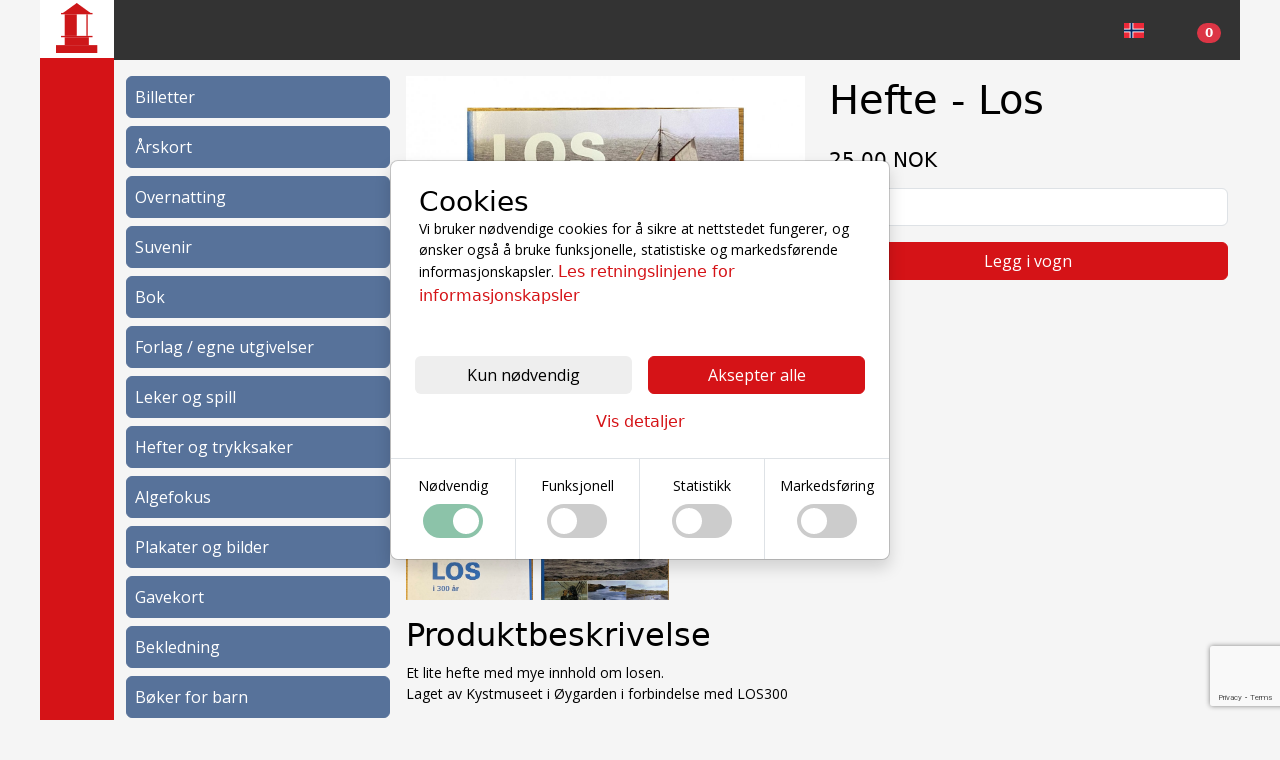

--- FILE ---
content_type: text/html; charset=UTF-8
request_url: https://lindesnesshop.no/nb/product/hefte-los
body_size: 134515
content:
<!DOCTYPE html>
<html lang="nb">
<head>
    <meta charset="utf-8">
                <title>Hefte - Los</title>
            <meta name="Title" content="Hefte - Los">
            <meta name="DC.Identifier" content="https://lindesnesshop.no/nb/product/hefte-los#DC">
            <meta name="dc.title" content="Hefte - Los">
                        <meta name="description" content="Et lite hefte med mye innhold om losen.
Laget av Kystmuseet i &Oslash;ygarden i forbindelse med LOS300">
            <meta name="dc.description" content="Et lite hefte med mye innhold om losen.
Laget av Kystmuseet i &Oslash;ygarden i forbindelse med LOS300">
            <meta name="page-topic" content="Et lite hefte med mye innhold om losen.
Laget av Kystmuseet i &Oslash;ygarden i forbindelse med LOS300">
                        <meta name="DC.Created" content="2021-09-29T09:44:54+02:00">
                        <meta name="DC.Modified" content="2021-09-29T09:48:24+02:00">
            <meta name="DC.Language" content="nb">            <meta property="og:type" content="website">
            <meta property="og:locale" content="nb_NO">
            <meta property="og:site_name" content="Lindesnes Fyr">
            <meta property="og:title" content="Hefte - Los">
            <meta property="og:url" content="https://lindesnesshop.no/nb/product/hefte-los">
            <meta property="og:description" content="Et lite hefte med mye innhold om losen.
Laget av Kystmuseet i &Oslash;ygarden i forbindelse med LOS300">
            
            <meta name="twitter:card" content="summary">
                        <meta name="twitter:title" content="Lindesnes Fyr">
            <meta name="twitter:description" content="Et lite hefte med mye innhold om losen.
Laget av Kystmuseet i &Oslash;ygarden i forbindelse med LOS300">
                        <meta property="article:published_time" content="2021-09-29T09:44:54+02:00">
<meta property="article:modified_time" content="2021-09-29T09:48:24+02:00">
                    <link rel="canonical" href="https://lindesnesshop.no/nb/product/hefte-los">
                    <link rel="alternate" hreflang="nb" href="https://lindesnesshop.no/nb/product/hefte-los">
        <meta name="robots" content="index, follow">
                <noscript>
            <style>
                body {
                    display: none;
                    content: "";
                }

                html:after {
                    content: 'JavaScript kreves - Beklager, men dette nettstedet fungerer ikke ordentlig uten at JavaScript er aktivert. Vennligst aktiver JavaScript i nettleseren din for å besøke dette nettstedet.';
                }
            </style>
        </noscript>
        
    <script>window.ajaxToken = '7240b65810859cbf2a8d9f76a638c0a3';</script>
    <script src="/global/external/gettext-translator/dist/translator.min.js?v=1735812728"></script>
    <script>
        window.t = new window.translator.default({"domain":"flex4b","plural-forms":"nplurals=2; plural=n != 1;","messages":{"":{"Run correctly. There were no entries in the period to send.":"Kjørte riktig. Det var ingen oppføringer å sende i perioden.","<b>NOTE:<\/b> If the amount is 0, it won't be sent to accounting. This means groups with no sales won't appear in the accounting system. Use the Show data button to check.":"<b>MERK:<\/b> Hvis beløpet er 0, vil det ikke bli sendt til regnskapet. Dette betyr at grupper uten salg ikke vil vises i regnskapssystemet. Bruk Vis data-knappen for å sjekke.","Sent to accounting program. If you open your accounting program you will now be able to see the entries.":"Sendt til regnskapsprogram. Hvis du åpner regnskapsprogrammet ditt, vil du nå kunne se postene.","An error occured. Please try again":"En feil oppstod. Vær snill, prøv på nytt","We have been notified":"Vi har blitt varslet","Product group":"Produktgruppe","is created successfully":"opprettelse vellykket","Couldent be created":"opprettelse ikke mulig","Accounting Program":"Regnskapsprogram","Product groups":"Produktgrupper","Name":"Navn","Create":"opprette","Information":"Informasjon","A maximum of 10 groups is allowed.":"Maksimalt 10 grupper er tillatt.","Edit":"Rediger","Deactivate":"Deaktiver","Activate":"Aktiver","Delete":"Slett","None found":"Ingen funnet","Send to accounting program":"Send til regnskapsprogram","When you press send, all active groups on the list are sent to accounting program and placed in draft.":"Når du trykker på send, sendes alle aktive grupper på listen til regnskapsprogrammet og legges i utkast.","Date\/time from":"Dato\/tid fra","Date\/time to":"Dato\/tid til","Currency":"Valuta","If you have multiple currencies, you must send for each currency.":"Hvis du har flere valutaer, må du sende for hver valuta.","Show data being sent":"Vis data som sendes","Send to Accounting Program":"Send til regnskapsprogram","Enter name":"Skriv inn navn","Close":"Lukk","Activated successfully":"Aktivering vellykket","Couldent be activated":"aktivering ikke mulig","Deactivated successfully":"Deaktivering vellykket","Couldent be deactivated":"deaktivering ikke mulig","The product is already on the list":"Produktet er allerede på listen","Product":"Produkt","is added successfully":"er lagt til","is updated successfully":"oppdatering vellykket","Could not be updated":"Kunne ikke oppdateres","is removed successfully":"er fjernet","is deleted successfully":"er slettet ","Couldent be deleted":"Kunne ikke slettes","Generel":"Generell","Products in group":"Produkter i gruppen","Active":"Aktiv","Inactive":"Inaktiv","Settings for the accounting program":"Innstillinger for regnskapsprogrammet","Choose product":"Velg produkt","Choose products":"Velg produkter","Add":"Legg til","Date\/time":"Dato\/tid","to":"til","Line":"Linje","Amount":"Beløp","VAT":"Mva","Amount including VAT":"Beløp inkludert mva.","Administrators":"Administratorer","Customer no.":"Kundenr.","Email":"E-post","Last login":"Siste innlogging","Login amount":"Antall innlogginger","Email have already been used":"E-post er allerede blitt brukt","Password":"Passord","Write password to change":"Skriv passord for å endre","Must contain at least one number and one uppercase and lowercase letter, and at least 8 or more characters":"Må inneholde minst ett tall, en stor og liten bokstav og minst 8 eller flere tegn","Password must change at next login":"Passordet må endres ved neste pålogging","If yes is selected, then the user must change the password at the first login":"Hvis ja er valgt, må brukeren endre passordet ved første pålogging","No":"Nei","Yes":"Ja","Mobile":"Mobil","Default language":"Standard språk","Admin rights":"Admin rettigheter","WARNING: If assigned to the person, the person will be able to change rights for himself and others, as well as create, edit and delete administrators.":"ADVARSEL: Hvis tilordnet til personen, vil personen kunne endre rettigheter for seg selv og andre, samt opprette, redigere og slette administratorer.","Error":"Feil","Use another name":"Bruk et annet navn","API access":"API-tilgang","Used for (purpose)":"Brukes til (formål)","Version":"Versjon","Contact person name":"Kontaktpersonens navn","Contact person email":"Kontaktpersonens e-post","Show":"Vis","No results found":"Ingen resultater","Click the plus sign in the title bar to create":"Klikk på plusstegnet i tittellinjen for å opprette","Username":"Brukernavn","Allowed IP-addresses (comma separated)":"Tillatte IP-adresser (kommaadskilt)","API key":"API-nøkkel","API":"API","API password for documenation":"API-passord for dokumentasjon","Must contain at least one number, one uppercase and lowercase letter and at least 18 or more characters":"Må inneholde minst ett tall, en stor og liten bokstav og minst 18 eller flere tegn","Company":"Selskap","Contact person mobile":"Kontaktperson mobil","Skip IP check":"Hopp over IP-sjekk","End points":"Sluttpunkter","<b>You have reached the maximum<\/b><br>You can create 1 free automation, and depending on which package you have, you can create more.<br>Your maximum is":"<b>Du har nådd maksimum<\/b><br> Du kan lage 1 gratis automatisering, og avhengig av hvilken pakke du har, kan du opprette flere.<br> Ditt maksimum er","Automation":"Automasjon","SMS Templates":"SMS-maler","Email Templates":"E-postmaler","To modify email templates, you will need a license key from GrapesJS. Create an account and a license key for your domain here:":"For å endre e-postmaler trenger du en lisensnøkkel fra GrapesJS. Opprett en konto og en lisensnøkkel for domenet ditt her:","License key":"Lisensnøkkel","Insert license key here:":"Sett inn lisensnøkkelen her:","Type":"Type","Time for action":"Tid for handling","Template":"Mal","Languages":"Språk","All emails for this trigger":"Alle e-poster for denne utløseren","All SMS for this trigger":"Alle SMS-er for denne utløseren","Maximum reached":"Maksimum nådd","Contact Flex4Business to hear about the possibility of adding more":"Ta kontakt med Flex4Business for å høre om muligheten for å legge til flere","Immediately":"Med en gang","Default template":"Standardmal","No template":"Ingen mal","automation":"automasjon","Activate the SMS plugin or enter the GrapesJS license key to create automations with SMS or email":"Aktiver SMS-pluginen eller skriv inn lisensnøkkelen for GrapesJS for å opprette automatiseringer med SMS eller e-post","Enter GrapesJS license key to create automations with email":"Skriv inn lisensnøkkelen for GrapesJS for å opprette automatiseringer med e-post","SMS":"SMS","This tool allows you to create automated processes, including marketing to customers.<br>NOTE: you must comply with applicable law at all times and that it is your responsibility to comply with it.":"Dette verktøyet lar deg lage automatiserte prosesser, inkludert markedsføring til kunder.<br> MERK: du må overholde gjeldende lov til enhver tid og at det er ditt ansvar å overholde den.","Choose language":"Velg språk","Subject":"Emne","Trigger":"Avtrekker","Selected when creating automation and cannot be changed afterwards. <br> <br> If you do not want to use the selected trigger, delete this automation and create a new one.":"Velges ved opprettelse av automatisering og kan ikke endres i etterkant.<br><br> Hvis du ikke vil bruke den valgte utløseren, slett denne automatiseringen og opprett en ny.","Action":"Handling","Send email":"Send e-post","Send SMS":"Send tekstmelding","Email template to send":"E-postmal for å sende","You need to make a template You want to use before creating the automation":"Du må lage en mal du vil bruke før du oppretter automatiseringen","SMS template to send":"SMS-mal for å sende","Category":"Kategori","Product categories":"Produktkategorier","Categories":"Kategorier","Visible to customers":"Synlig for kunder","Sort products in this category":"Sorter produkter i denne kategorien","Move":"Beveg","Visit":"Besøk","URL name":"URL-navn","Option to control the name in the URL.<br><br>Only experienced users should change this.<br>If you don't know about this, just leave it as default.<br><br>Note: some characters are not allowed, including spaces.":"Mulighet for å kontrollere navnet i URL-en.<br><br> Kun erfarne brukere bør endre dette.<br> Hvis du ikke vet om dette, la det være som standard.<br><br> Merk: noen tegn er ikke tillatt, inkludert mellomrom.","The URL ends up looking like this":"URL-en ender opp med å se slik ut","Create as menu item":"Opprett som menyelement","Select a menu":"Velg en meny","Select a parent":"Velg en forelder","Root":"Rot","Tab name on the product page":"Fanenavn på produktsiden","This is shown in the product page tab in the admin.<br><br>Use it to shorten long category names here without changing what customers see.<br><br>If left empty, the regular name is used.":"Dette vises i produktsidefanen i administratorpanelet.<br><br>Bruk dette til å forkorte lange kategorinavn her uten å endre hva kundene ser.<br><br>Hvis det står tomt, brukes det vanlige navnet.","Visibility to customers":"Synlighet for kunder","This setting controls whether the category is visible to customers on the website or only used internally in the administration.<br>Note: The Activate\/Deactivate setting still determines if the category is active. A deactivated category will never be shown to customers. .":"Denne innstillingen styrer om kategorien er synlig for kunder på nettstedet eller bare brukes internt i administrasjonen.<br>Merk: Aktiver\/Deaktiver-innstillingen avgjør fortsatt om kategorien er aktiv. En deaktivert kategori vil aldri vises til kunder.","Show to customers on the website":"Vis til kunder på nettsiden","For administration only (hidden from customers)":"Kun for administrasjon (skjult for kunder)","Intro text above categories":"Introduksjonstekst over kategorier","Text displayed below categories":"Tekst vist under kategoriene","This description will be displayed below the categories on the category page. It is typically used to add more context or additional text for SEO purposes.":"Denne beskrivelsen vises under kategoriene på kategorisiden. Den brukes vanligvis til å legge til mer kontekst eller tilleggstekst for SEO-formål.","Image":"Bilde","Search optimization":"Søkeoptimalisering","Search optimize category":"Søk optimaliseringskategori","Need search engines to find this category?<br><br> Full search engine optimization:<br> Search engines index the category and follow links. Recommended for most categories.<br><br> Index only, no follow:<br> Search engines index the category but do not follow links. Useful if the category links to competitors.<br><br> No index, follow links:<br> Search engines do not index the category but still follow links. Useful for conditions or cookie pages.<br><br> No index, no follow:<br> Search engines do not index the category and do not follow links. Useful for internal or login pages. ":"Trenger du søkemotorer for å finne denne kategorien?<br><br> Fullstendig søkemotoroptimalisering:<br> Søkemotorer indekserer kategorien og følger lenker. Anbefales for de fleste kategorier.<br><br> Kun indeksering, ingen følg:<br> Søkemotorer indekserer kategorien, men følger ikke lenker. Nyttig hvis kategorien lenker til konkurrenter.<br><br> Ingen indeksering, følg lenker:<br> Søkemotorer indekserer ikke kategorien, men følger fortsatt lenker. Nyttig for betingelser eller informasjonskapselsider.<br><br> Ingen indeksering, ingen følg:<br> Søkemotorer indekserer ikke kategorien og følger ikke lenker. Nyttig for interne sider eller innloggingssider.","Full search optimization":"Full søkeoptimalisering","Find the category (index), but do not follow links":"Finn kategorien (indeksen), men ikke følg lenkene","Hide the category (index), but follow the links":"Skjul kategorien (indeksen), men følg lenkene","Do not search-optimize category":"Ikke søkeoptimaliser kategorien","Search optimization title":"Søkeoptimaliseringstittel","Title used to improve Search Engine Optimization<br>Enter a title that matches category content<br><br>Enter between 20 and 60 characters (correct = green \/ too short or long = red)":"Tittel brukt for å forbedre søkemotoroptimalisering<br>Skriv inn en tittel som samsvarer med kategoriinnholdet<br><br>Skriv inn mellom 20 og 60 tegn (riktig = grønn \/ for kort eller lang = rød)","Search title":"Søketittel","Search optimization description":"Søkeoptimaliseringsbeskrivelse","Description used to improve search engine optimization<br>Enter a description that matches the content of the category and use your keywords in the description<br><br>Enter between 60 and 160 characters (correct = green \/ too short or long = red)":"Beskrivelse brukt for å forbedre søkemotoroptimalisering<br>Skriv inn en beskrivelse som samsvarer med innholdet i kategorien, og bruk nøkkelordene dine i beskrivelsen<br><br>Skriv inn mellom 60 og 160 tegn (riktig = grønn \/ for kort eller lang = rød)","Priority":"Prioritet","Not in use":"Ikke i bruk","Lowest priority":"Laveste prioritet","Highest priority":"Høyeste prioritet","Change frequency":"Endre frekvens","Never":"Aldri","Yearly":"Årlig","Monthly":"Månedlig","Weekly":"Ukentlig","Daily":"Daglig","Hourly":"Hver time","Always":"Alltid","Social media sharing":"Sosial media-deling","Social media title":"Sosial media-tittel","Title if the category is shared on certain social media such as Facebook. Write a catchy title":"Tittel hvis kategorien deles på visse sosiale medier, som for eksempel Facebook. Skriv en fengende tittel","Social media description":"Sosial media-beskrivelse","Description if the category is shared on certain social media such as Facebook. Write good text that gets people to click on the link":"Beskrivelse hvis kategorien deles på visse sosiale medier, som for eksempel Facebook. Skriv god tekst som får folk til å klikke på lenken.","is changed":"endres","Products in this category":"Produkter i denne kategorien","You sort products by entering a number in the box next to the product. The lower the number, the higher the product will be ranked. Products without a number will be placed at the bottom.":"Du sorterer produkter ved å skrive inn et tall i boksen ved siden av produktet. Jo lavere tall, jo høyere vil produktet bli rangert. Produkter uten nummer vil bli plassert nederst.","No products":"Ingen produkter","Company settings":"Selskapsinnstillinger","Remember to ensure that the information in your profile is correct, as it is also used for e.g. search optimization of your page for e.g. Google and AI":"Husk å sikre at informasjonen i profilen din er korrekt, da den også brukes til f.eks. søkeoptimalisering av siden din for f.eks. Google og AI","Company profile":"Firmaprofil","Shop settings":"Shoppinginnstillinger","CVR":"Organisasjonsnummer","URL":"URL","NOTE: Fields in bold text are used for SEO and AI optimization and will be visible to your customers. To improve visibility, please fill them in - or leave them blank if you prefer not to share this information.":"MERK: Felter i fet tekst brukes til SEO og AI-optimalisering og vil være synlige for kundene dine. For å forbedre synligheten, vennligst fyll dem ut - eller la dem stå tomme hvis du foretrekker å ikke dele denne informasjonen.","Company information":"Bedriftsinformasjon","Legal name":"Juridisk navn","Choose the type that most accurately describes the type of business you are.<br><br>If none of the others fit, choose one under general business types":"Velg typen som best beskriver typen virksomhet du er.<br><br>Hvis ingen av de andre passer, velg en under generelle virksomhetstyper","General business types":"Generelle virksomhetstyper","Legal entity, e.g., LLC, Ltd., etc.":"Juridisk enhet, f.eks. AS, ASA, etc.","Physical location with address and opening hours":"Fysisk plassering med adresse og åpningstider","Other, e.g., sole proprietorship or private company":"Annet, for eksempel enkeltpersonforetak eller privat selskap","Tourism & attractions":"Turisme og attraksjoner","Amusement Park":"Fornøyelsespark","Theme park (with a specific concept or universe)":"Temapark (med et spesifikt konsept eller univers)","Museum or cultural institution":"Museum eller kulturinstitusjon","Landmarks or Historic Buildings":"Landemerker eller historiske bygninger","Zoo or animal park":"Dyrepark eller dyrepark","Aquarium":"Akvarium","Resort or holiday park":"Feriested eller feriepark","Other tourist attractions":"Andre turistattraksjoner","Events & entertainment":"Arrangementer og underholdning","Activity and Sports Venue":"Aktivitets- og idrettssted","Stadium or Arena":"Stadion eller arena","Bar or pub":"Bar eller pub","Music venue":"Musikksted","Transport":"Transport","Transport service (e.g. ferry, cruise, or bus)":"Transporttjeneste (f.eks. ferge, cruise eller buss)","Founding date":"Grunnleggelsesdato","The D-U-N-S Number (Data Universal Numbering System) is a unique nine-digit identifier for businesses, developed by Dun & Bradstreet. It is used globally to identify and track companies in financial, legal, and trade contexts. Many organizations and government entities require a D-U-N-S Number for business transactions, especially when applying for grants, contracts, or establishing international trade relationships.":"D-U-N-S-nummeret (Data Universal Numbering System) er en unik ni-sifret identifikator for virksomheter, utviklet av Dun & Bradstreet. Den brukes globalt for å identifisere og spore selskaper i økonomiske, juridiske og handelsmessige sammenhenger. Mange organisasjoner og offentlige enheter krever et D-U-N-S-nummer for forretningstransaksjoner, spesielt når man søker om tilskudd, kontrakter eller etablerer internasjonale handelsforhold.","Number of Employees":"Antall ansatte","Email settings":"E-postinnstillinger","Send emails from this email":"Send e-post fra denne e-posten","Emails sent from the website or webshop will be sent from this email address.<br>It is important that the email entered here is properly configured to avoid errors or having emails end up in the spam folder.":"E-poster sendt fra nettsiden eller nettbutikken vil bli sendt fra denne e-postadressen.<br>Det er viktig at e-posten som legges inn her er riktig konfigurert for å unngå feil eller at e-poster havner i spam-mappen.","Reply email will be sent to this email":"Svar-e-post vil bli sendt til denne e-posten","Reply-to email address used when recipients respond to emails.<br>Note: If a different email is used than the one emails are sent from, there is a small risk that replies may be marked as spam. However, using another email address on the same domain will usually work without issues.":"Svar-til-e-postadresse som brukes når mottakere svarer på e-poster.<br>Merk: Hvis det brukes en annen e-post enn den e-postene sendes fra, er det en liten risiko for at svar kan bli merket som spam. Men å bruke en annen e-postadresse på samme domene vil vanligvis fungere uten problemer.","Address":"Adresse","Zip":"Postnummer","City":"By","State":"Fylke","Country":"Land","Latitude":"Breddegrad","Latitude and longitude are found on Google Maps and other online services, for example. The first number is always latitude, and the second number is longitude":"Bredde- og lengdegrad finnes for eksempel på Google Maps og andre nettjenester. Det første tallet er alltid breddegrad, og det andre tallet er lengdegrad","Longitude":"Lengdegrad","Contact information":"Kontaktinformasjon","Phone":"Telefon","Customer service phone":"Kundeservice telefon","This information is made visible to your customers\/users when they try to find your contact information":"Denne informasjonen gjøres synlig for dine kunder\/brukere når de prøver å finne kontaktinformasjonen din","Customer service email":"E-post til kundeservice","Contact person":"Kontaktperson","name":"navn","mobile":"mobil","email":"e-post","Social media":"Sosiale medier","Facebook":"Facebook","Instagram":"Instagram","LinkedIn":"LinkedIn","Youtube":"Youtube","Pinterest":"Pinterest","X user":"X bruker","User":"Bruker","Countries sold to":"Land solgt til","If countries are added, remember to create VAT rates for the new countries":"Hvis land er lagt til, husk å opprette momssatser for de nye landene","Admins":"Admin","Help":"Hjelp","Barcodes":"Strekkoder","CMS":"CMS","Shop":"Shop","Marketing":"Markedsføring","Statistics":"Statistikk","Accounting":"Regnskap","Settings":"Innstillinger","Cards":"Kort","Card types":"Korttyper","Sales points":"Salgspunkt","Scan users":"Skannebrukere","Count products":"Telle produkter","Lookup barcodes":"Strekkoder for oppslag","Partner sale":"Partnersalg","Discount access":"Rabatt tilgang","Pages":"Sider","Page categories":"Sidekategorier","Media library":"Mediebibliotek","Content types":"Innholdstyper","Kim test":"Kim test","Glen test":"Glen test","Products":"Produkter","Customers":"Kunder","Discount Codes":"Rabattkoder","Gift certificates":"Gavekort","Gift certificate types":"Gavekorttyper","Vat":"MVA","Export":"Eksport","Site stats":"Sidestatistikk","Departments stats":"Avdelingsstatistikk","Webshop stats":"Webshop-statistikk","Date Specific Statistics":"Datospesifikk statistikk","Scan stats":"Scan-statistikk","Card statistics":"Kortstatistikk","Log":"Logg","Bank overview":"Bankoversikt","Sales list":"Salgsliste","Scanning list":"Skanningsliste","Plugins":"Plugins","Themes":"Temaer","Users":"Brukere","Navigation":"Navigasjon","Emails":"E-poster","GDPR and clean up":"GDPR og opprydding","Email templates":"E-postmaler","SMS templates":"SMS-maler","SMS status":"SMS-status","Open hours":"Åpningstider","Departments":"Avdelinger","Whistleblower unit":"Varslerenhet","Helpdesk":"Helpdesk","Default product":"Standardprodukt","List":"Liste","Calendar view":"Kalendervisning","Date range":"Datointervall","Dropdown":"Dropdown","Box":"Box","Builder":"Builder","Online campaigns":"Online kampanjer","QR guide":"QR guide","Customer info":"Kundeinformasjon","Links":"Lenker","Order details":"Ordredetaljer","Content type":"Type innhold","Search":"Søk","Both":"Begge","Search in":"Søk inn","Wildcard search":"Jokertegnsøk","If you search in everything, Create and go to subpages disappears until you search with an empty search box or enter the page again":"Hvis du søker i alt, forsvinner Opprett og gå til undersider til du søker med en tom søkeboks eller går inn på siden igjen","Only in this list":"Bare i denne listen","Everything":"Alt","Go back":"Gå tilbake","Date":"Dato","Go to sub level":"Gå til undernivå","Content entity":"Innholdsenhet","Content":"Innhold","Blog post":"Blogginnlegg","News Content":"Nyhetsinnhold","Long description":"Lang beskrivelse","Generel information":"Generell informasjon","Short description":"Kort beskrivelse","Search optimize page":"Søkeoptimaliser side","Need search engines to find this page?<br><br> Full search engine optimization:<br> Search engines index the page and follow links. Recommended for most pages.<br><br> Index only, no follow:<br> Search engines index the page but do not follow links. Useful if the page links to competitors.<br><br> No index, follow links:<br> Search engines do not index the page but still follow links. Useful for conditions or cookie pages.<br><br> No index, no follow:<br> Search engines do not index the page and do not follow links. Useful for internal or login pages.":"Trenger du søkemotorer for å finne denne siden?<br><br> Fullstendig søkemotoroptimalisering:<br> Søkemotorer indekserer siden og følger lenker. Anbefales for de fleste sider.<br><br> Kun indeksering, ingen følg:<br> Søkemotorer indekserer siden, men følger ikke lenker. Nyttig hvis siden lenker til konkurrenter.<br><br> Ingen indeksering, følg lenker:<br> Søkemotorer indekserer ikke siden, men følger fortsatt lenker. Nyttig for betingelser eller informasjonskapsler.<br><br> Ingen indeksering, ingen følg:<br> Søkemotorer indekserer ikke siden og følger ikke lenker. Nyttig for interne sider eller innloggingssider.","Find the page (index), but do not follow links":"Finn siden (indeks), men ikke følg lenker","Hide the page (index), but follow the links":"Skjul siden (indeks), men følg lenkene","Do not search-optimize page":"Ikke søkeoptimer siden","Title used to improve Search Engine Optimization<br>Enter a title that matches page content<br><br>Enter between 20 and 60 characters (correct = green \/ too short or long = red)":"Tittel brukt for å forbedre søkemotoroptimalisering<br> Skriv inn en tittel som samsvarer med sideinnholdet<br><br> Skriv inn mellom 20 og 60 tegn (riktig = grønn \/ for kort eller lang = rød)","Description used to improve search engine optimization<br>Enter a description that matches the content of the page and use your keywords in the description<br><br>Enter between 60 and 160 characters (correct = green \/ too short or long = red)":"Beskrivelse brukt for å forbedre søkemotoroptimalisering<br> Skriv inn en beskrivelse som samsvarer med innholdet på siden og bruk søkeordene dine i beskrivelsen<br><br> Skriv inn mellom 60 og 160 tegn (riktig = grønn \/ for kort eller lang = rød)","Social media title (og:title) is used to specify the title displayed when a page is shared on social media platforms like Facebook, LinkedIn, or X (formerly Twitter). it is the first thing people see, so it should be short, precise, and engaging. Think of it as a headline that grabs attention and clearly explains what the content is about. Avoid overly long titles as they may get truncated in the preview.":"Sosiale medier-tittel (og:tittel) brukes til å spesifisere tittelen som vises når en side deles på sosiale medieplattformer som Facebook, LinkedIn eller X (tidligere Twitter). Det er det første folk ser, så det bør være kort, presist og engasjerende. Tenk på det som en overskrift som fanger oppmerksomhet og tydelig forklarer hva innholdet handler om. Unngå for lange titler da de kan bli avkortet i forhåndsvisningen.","Social media description (og:description) is used to provide an extended description of the page's content when it is shared on social media. It gives users more context and should explain why the page is worth visiting. The description should be informative, relevant, and concise—ideally under 200 characters to prevent truncation. it is an opportunity to spark curiosity and encourage clicks.":"Beskrivelse av sosiale medier (og:beskrivelse) brukes til å gi en utvidet beskrivelse av sidens innhold når det deles på sosiale medier. Det gir brukerne mer kontekst og skal forklare hvorfor siden er verdt å besøke. Beskrivelsen bør være informativ, relevant og kortfattet – ideelt sett under 200 tegn for å forhindre trunkering. Det er en mulighet til å vekke nysgjerrighet og oppmuntre til klikk.","Social image":"Sosialt bilde","When sharing on social media, then the social media will try to select a default image.<br><br>If you are not happy with the image, you can upload another here":"Når du deler på sosiale medier, vil sosiale medier prøve å velge et standardbilde.<br><br> Hvis du ikke er fornøyd med bildet, kan du laste opp et annet her","Choose file":"Velg Fil","Only fill in if social media can not select an accepted image":"Fyll kun ut hvis sosiale medier ikke kan velge et akseptert bilde","Time management":"Tidsstyring","Created":"Opprettet","Last updated":"Sist oppdatert","If the field is empty, the system automatically sets the date for editing":"Hvis feltet er tomt, setter systemet automatisk datoen for redigering","Page":"Side","Choose page":"Velg side","Author":"Forfatter","Choose author":"Velg forfatter","Maximum number of files":"Maksimalt antall filer","Maximum file size":"Maksimal filstørrelse","Minimum resolution":"Minimum oppløsning","Use":"Bruk","Select building":"Velg bygning","Exclude some departments":"Ekskluder noen avdelinger","Will not be shown on the selected departments":"Vil ikke vises på de valgte avdelingene","entities":"Enheter","Create entities of Building and apartments with Your choosen name":"Opprett enheter av bygning og leiligheter med ditt valgte navn","Go to content":"Gå til innhold","Content entitys":"Innholdsenheter","Options":"Alternativer","Choose which fields that are relevant for your units":"Velg hvilke felt som er relevante for enhetene dine","For top level":"For toppnivå","Required field":"Obligatorisk felt","Show but not required":"Vis men ikke påkrevd","Dont use this":"Ikke bruk denne","For sub level":"For undernivå","Color picker dialog":"Bare JPG-, JPEG-, PNG- og GIF-filer er tillatt","Toggle color picker dialog":"Veksle fargevalgdialog","Color swatch":"Fargeprøve","Use previous color":"Bruk forrige farge","Cancel":"Avbryt","Clear":"Klar","are created successfully":"opprettelse er vellykket","dates":"datoer","Set dates as active":"Sett datoer som aktive","Dates":"Datoer","Department":"Avdeling","Start date":"Startdato","Start time":"Starttid","End date":"Sluttdato","End time":"Sluttid","Link":"Link","Add row":"Legg til rad","There are no content types available":"Det er ikke noen innholdstyper tilgjengelig","By product":"Etter produkt","Search for customers in the search fields":"Søk etter kunder i søkefeltene","Company name \/ Name":"Firmanavn \/ Navn","Print":"Print","Customer":"Kunde","Customer information":"Kundeinformasjon","EAN":"EAN","Last 10 orders":"Siste 10 bestillinger","Price excl. VAT":"Pris uten Mva","Total sale on the last 10 orders":"Totalt salg på de 10 siste ordrene","Total excl. vat":"Totalt ekskl. MVA","Total incl. vat":"Totalt inkl. MVA","Update customer":"Oppdater kunde","You are only changing the customers information.<br><br>Information on orders that have been placed previously is not changed.<br>You can change them by editing the order.":"Du endrer kun kundeinformasjonen.<br><br>Informasjon om bestillinger som er lagt inn tidligere endres ikke.<br>Du kan endre dem ved å redigere bestillingen.","Update":"Oppdatere","Dashboard":"Dashboard","Edit Mode":"Redigeringsmodus","Renewed several years":"Fornyet flere år","Cards - Most visits in one season":"Kort - Flest besøk på en sesong","Cards - Most visits this year":"Kort - Flest besøk i år","Number of years":"Antall år","Visits":"Besøk","International name":"Internasjonalt navn","Used when language is other than company default":" Brukes når språket er annet enn bedriftens standard","Frontpage":"Forside","Email for booking a table":"E-post for bestilling av bord","Pub opens":"Puben åpner","Pub closes":"Puben stenger","Book table from":"Bokbord fra","Book table to":"Bestill bord til","Monday":"Mandag","Tuesday":"Tirsdag","Wednesday":"Onsdag","Thursday":"Torsdag","Friday":"Fredag","Saturday":"Lørdag","Sunday":"Søndag","Day not defined":"Dag ikke definert","No open time":"Ingen åpningstider","No close time":"Ingen stengetid","Extra open hours":"Ekstra åpningstider","Discount code":"Rabattkode","Discount codes":"Rabattkoder","Gift cards":"Gavekort","Discount code types":"Rabattkodetyper","All":"Alle","Only if % used":"Kun hvis % brukes","Only if money used":"Kun hvis penger brukt","More options":"Flere valg","Code":"Kode","Value":"Verdi","Min buy":"Mitt kjøp","Used":"Brukt","From":"Fra","No start date":"Ingen startdato","To":"Til","No end date":"Ingen sluttdato","Amount left":"Beløp igjen","No min. buy":"Ingen min. kjøp","Internal message (not shown to customer)":"Intern melding (ikke vist til kunde)","Unlock discount code":"Lås opp rabattkode","Gift card: Used as a gift card in the webshop. The full amount can be used. It is counted down each time it is used until the full amount is spent.<br><br>Discount code: Can be used several times in the webshop. E.g. if you want to give a 10% discount to many people in a campaign, or an amount for e.g. the first 50 people":"Gavekort: Brukes som gavekort i nettbutikken. Hele beløpet kan brukes. Det telles ned hver gang det brukes til hele beløpet er brukt.<br><br> Rabattkode: Kan brukes flere ganger i nettbutikken. F.eks hvis du ønsker å gi 10 % rabatt til mange personer i en kampanje, eller et beløp til f.eks. de første 50 personene","Gift card":"Gavekort","Money":"Penger","Percentage":"Prosentdel","You must either add money or percent":"Du må enten legge til penger eller prosent","Both cant be added":"Begge kan ikke legges til","Unlocked successfully":"Låst opp","Couldent be unlocked":"Kunne ikke låses opp","Validity":"Gyldighet","Valid from":"Gyldig fra","Valid to":"Gyldig til","Discount in procent":"Rabatt i prosent","Discount in money":"Rabatt i penger","incl. VAT":"inkl. Mva","Max times it can be used (empty = infinity)":"Maks ganger det kan bli brukt (tomt=evig)","Minimum buy":"Minimum handel","excl. VAT":"ekskl. Mva","Internally":"Internt","Usage":"Bruk","Order no":"Ordrenr","Payed":"Betalt","Not payed":"Ikke betalt","Success":"Suksess","No active emails":"Ingen aktive e-poster","Shows the 5 most recent files":"Viser de 5 nyeste filene","The last 5 files of emails exported to CSV":"De siste 5 filene med e-poster eksportert til CSV","File":"Fil","Date and time":"Dato og tid","Export the active emails to a CSV file and deactivate them":"Eksporter de aktive e-postene til en CSV-fil og deaktiver dem","Export to CSV file":"Eksporter til CSV-fil","Are you sure?":"Er du sikker?","Email category":"E-postkategori","Uncategorized":"Ukategorisert","IMPORTANT: All emails in this list will be categorized as uncategorized":"VIKTIG: Alle e-poster i denne listen vil bli kategorisert som ukategoriserte","Deleted successfully":"Slettet vellykket","Show all templates":"Vis alle maler","Show triggers":"Vis utløsere","In use on":"I bruk på","Enter information":"Skriv inn informasjon","None":"Ingen","Sure you want to delete?":"Sikker på at du vil slette?","Email template":"E-postmal","Email subject":"E-post Emne","Export data":"Eksporter data","Webshop":"Webshop","Ticket system":"Billettsystem","Card system":"Kortsystem","Support package":"Supportpakke","Your support package":"Din Supportpakke","Read more":"Les mer","cases":"saker","in helpdesk":"i helpdesk","Fastest way to get support":"Raskeste måten å få støtte på","helpdesk":"helpdesk","Help texts":"Hjelpetekster","Around the administration you will often find this icon. If you click on the icon in these places, you will see a help text. Try it here":"Rundt i administrasjonen finner du ofte dette ikonet. Hvis du klikker på ikonet på disse stedene, vil du se en hjelpetekst. Prøv det her","BETA":"BETA","For some features in the administration, you will see a yellow BETA badge. These are new functions that have been tested without errors locally, but are new and may therefore contain errors. Therefore, wait to use them until the BETA is gone if it might be critical for you":"For noen funksjoner i administrasjonen vil du se et gult BETA-merke. Dette er nye funksjoner som er testet uten feil lokalt, men som er nye og kan derfor inneholde feil. Vent derfor med å bruke dem til BETA-en er borte hvis det kan være kritisk for deg","pages":"sider","active (NOTE: multiple)":"aktiv (MERK: flere)","inactive (NOTE: multiple)":"inaktiv (MERK: flere)","Go to pages":"Gå til sider","Sitemap":"Nettstedkart","You can add your sitemap to e.g. Google using the URL below":"Du kan legge til nettstedskartet til f.eks. Google ved å bruke URL-en nedenfor","Copy":"Kopi","plugins":"Plugins","Contact support to extend the functionality with new plugins":"Kontakt support for å utvide funksjonaliteten med nye plugins","Contact support":"Kontakt support","Copied to clipboard":"Kopiert til utklippstavlen","Browser not compatible":"Nettleseren er ikke kompatibel","Cleanup and GDPR":"Opprydding og GDPR","Cleanup will happen periodical using the settings below, and data cant be restored. Notice it is always Your responsibility to live up to GDPR and other regulations, so choose carefully and contact us if You need any help.":"Opprydding vil skje periodisk ved hjelp av innstillingene nedenfor, og data kan ikke gjenopprettes. Legg merke til at det alltid er ditt ansvar å leve opp til GDPR og andre forskrifter, så velg nøye og kontakt oss hvis du trenger hjelp.","months":"måneder","year":"år","years":"år","Delete customers if profile not used in":"Slett kunder hvis profil ikke er i bruk","month":"måned","Back to the overview":"Tilbake til oversikten","Date created":"Dato opprettet","Created by":"Opprettet av","Last modified by":"Sist endret av","Gift certificates types":"Gavekort typer","Quantity":"Antall","Notes have been written on the gift certificates":"Det er skrevet notater på gavekortene","See certificates":"Se sertifikater","This function require the plugin":"Denne funksjonen krever plugin","Scan tickets":"Skan billetter","You can create between":"Du kan opprette mellom","and":"og","gift certificates":"gavekort","At least 1 product must be added to the gift certificate":"Minst 1 produkt må legges til i gavekortet","Required fields cant be empty":"Obligatoriske felt kan ikke være tomt","of certificates":"av sertifikater","Maximum":"Maksimum","Amount of certificates":"Antall sertifikater","To field on gift certificate":"Å felt på gavekort","Show to field with name":"Vis til felt med navn","Show empty to field":"Vis tom for felt","Hide to field":"Skjul til felt","with barcode":"med strekkode","Sub product":"Underprodukt","Price incl. VAT":"Pris inkl. Mva","Message on gift certificate (shown to the customer)":"Melding på gavekort (vises til kunden)","Price":"Pris","Statistic":"Statistikk","Gift certificate":"Gavekort","Last updated by":"Sist oppdatert av","Administrator":"Administrator","Choose design":"Velg design","A4 design":"A4 design","C5 envelope":"C5 konvolutt","Logo":"Logo","Name can be changed before printing, but it wont be saved on the gift certificate":"Navnet kan endres før utskrift, men det lagres ikke på gavekortet","Limit":"Grense","Barcode":"Strekkode","The system has detected a possible error in these gift certificates. If something looks wrong, contact Flex4Business ApS for help":"Systemet har oppdaget en mulig feil i disse gavekortene. Hvis noe ser feil ut, kontakt Flex4Business ApS for å få hjelp","Gift certificate type":"Type gavekort","IMPORTANT: All gift cards belonging to this type are moved to the type: None. It will affect the statistics - also back in time. This action CANNOT be undone":"VIKTIG: Alle gavekort tilhørende denne typen flyttes til typen: Ingen. Det vil påvirke statistikken – også tilbake i tid. Denne handlingen KAN IKKE angres","Loading content...":"Laster inn innhold...","Want a feature deep-dive?":"Ønsker du en grundig gjennomgang av funksjonene?","As a Flex4B customer, you can book a tailored 30-minute walkthrough of specific functionality at a reduced rate: Gold and Managed: 250 DKK excl. VAT \/ Silver: 350 DKK excl. VAT \/ Bronze: 450 DKK excl. VAT.":"Som Flex4B-kunde kan du bestille en skreddersydd 30-minutters gjennomgang av spesifikk funksjonalitet til redusert pris: Gull og Managed: 250 DKK ekskl. mva. \/ Sølv: 350 DKK ekskl. mva. \/ Bronse: 450 DKK ekskl. mva.","Book an appointment":"Bestill en avtale","Contact us to schedule a review of the features":"Kontakt oss for å avtale en gjennomgang av funksjonene","30 min feature review at a reduced rate":"30 minutters gjennomgang av funksjoner til redusert pris","Here you can create API keys for partners so they can access data from your site\/shop. Partners only get access to the specific services you allow, making the system both secure and flexible for collaborating with others, such as POS systems.<br><br>We recommend contacting us via the Helpdesk for assistance with setup if you are working with a partner who needs API access.":"Her kan du opprette API-nøkler for partnere, slik at de kan få tilgang til data fra nettstedet\/butikken din. Partnere får bare tilgang til de spesifikke tjenestene du tillater, noe som gjør systemet både sikkert og fleksibelt for samarbeid med andre, for eksempel POS-systemer.<br><br>Vi anbefaler at du kontakter oss via brukerstøtten for å få hjelp med oppsettet hvis du samarbeider med en partner som trenger API-tilgang.","Automation provides the opportunity to automate tasks, and ensure e.g. additional sales in webshops and engaged users":"Automatisering gir mulighet til å automatisere oppgaver, og sikre f.eks mersalg i nettbutikker og engasjerte brukere","To create an automation, you start by first setting up the email template or SMS template you want to send out when the automation is triggered.<br><br>Once you have an email or SMS template, you can create the automation here by clicking the plus icon.<br><br>You can also manage all the automations you’ve already created.":"For å opprette en automatisering, starter du med å sette opp e-postmalen eller SMS-malen du vil sende ut når automatiseringen utløses.<br><br>Når du har en e-post- eller SMS-mal, kan du opprette automatiseringen her ved å klikke på plussikonet.<br><br>Du kan også administrere alle automatiseringene du allerede har opprettet.","Introduction to automation":"Introduksjon til automatisering","Introduction and setup of: GrapeJS":"Introduksjon og oppsett av: GrapeJS","Creating and editing automations":"Opprette og redigere automatiseringer","Create and edit templates":"Opprett og rediger maler","Here you can set up the automation. You need to fill out the following:<br><b>Name:<\/b> Optional name of your choice<br><b>Active:<\/b> Select whether this automation should be active<br><b>Trigger:<\/b> This cannot be changed – it is selected when you create the automation<br><b>Execute action after:<\/b> You decide whether the action should happen immediately or with a delay<br><b>Action:<\/b> What should happen – do you want to send an email or SMS? If you want both, create two separate automations<br><b>Template:<\/b> Select the email or SMS template you created earlier":"Her kan du sette opp automatiseringen. Du må fylle ut følgende:<br><b>Navn:<\/b> Valgfritt navn<br><b>Aktiv:<\/b> Velg om denne automatiseringen skal være aktiv<br><b>Utløser:<\/b> Dette kan ikke endres – det velges når du oppretter automatiseringen<br><b>Utfør handling etter:<\/b> Du bestemmer om handlingen skal skje umiddelbart eller med en forsinkelse<br><b>Handling:<\/b> Hva skal skje – vil du sende en e-post eller SMS? Hvis du vil ha begge deler, opprett to separate automatiseringer<br><b>Mal:<\/b> Velg e-post- eller SMS-malen du opprettet tidligere","In this video you can see how to use our helpdesk.":"I denne videoen kan du se hvordan du bruker brukerstøtten vår.","Here you can manage product categories, and we have created a short video that shows you how.":"Her kan du administrere produktkategorier, og vi har laget en kort video som viser deg hvordan.","On this page, you manage your companys general information.<br><br>This data is used across various parts of the system. It may be shown to users where legally required and is also used for SEO and AI optimization. The information is included in what is called JSON-LD, which helps search engines and AI understand and trust your business – so it is a good idea to fill in as many details as possible.<br>The company type you select helps categorize your business for search engines, improving visibility within your industry.<br><br>You can also enter your social media links to connect your site with your online presence.<br><br>In addition to legal and contact information, you can define:<br>- The number of employees<br>- Coordinates (latitude\/longitude) for location-based features<br>- Default and reply-to email addresses<br>- Separate customer service contact info<br><br>Contact person details are required and used internally and for certain integrations or communications.":"På denne siden administrerer du bedriftens generelle informasjon.<br><br>Disse dataene brukes på tvers av ulike deler av systemet. De kan vises til brukere der det er lovpålagt, og brukes også til SEO og AI-optimalisering. Informasjonen er inkludert i det som kalles JSON-LD, som hjelper søkemotorer og AI med å forstå og stole på bedriften din – så det er lurt å fylle ut så mange detaljer som mulig.<br>Bedriftstypen du velger bidrar til å kategorisere bedriften din for søkemotorer, noe som forbedrer synligheten i bransjen din.<br><br>Du kan også legge inn lenker til sosiale medier for å koble nettstedet ditt til din tilstedeværelse på nett.<br><br>I tillegg til juridisk informasjon og kontaktinformasjon kan du definere:<br>- Antall ansatte<br>- Koordinater (breddegrad\/lengdegrad) for stedsbaserte funksjoner<br>- Standard- og svar-e-postadresser<br>- Separat kontaktinformasjon for kundeservice<br><br>Kontaktpersonopplysninger er nødvendige og brukes internt og for visse integrasjoner eller kommunikasjon.","On content pages, you can create, edit, activate\/deactivate, and delete content that matches the selected module. Some content types also have sub-items you can access.<br><br>We offer many types of content modules, such as blog, news, events, FAQ, people and places, and many others.":"På innholdssider kan du opprette, redigere, aktivere\/deaktivere og slette innhold som samsvarer med den valgte modulen. Noen innholdstyper har også underelementer du har tilgang til.<br><br>Vi tilbyr mange typer innholdsmoduler, for eksempel blogg, nyheter, arrangementer, vanlige spørsmål, personer og steder og mye mer.","Here you edit content for the selected module. The content is automatically placed on the page and styled correctly based on the design.<br><br>You will see a general tab (1), which is similar across most content types, and a content tab (2) with fields specific to that type.<br>Make sure to click the content tab (2) and fill in those fields as well.":"Her redigerer du innhold for den valgte modulen. Innholdet plasseres automatisk på siden og styles riktig basert på designet.<br><br>Du vil se en generell fane (1), som er lik på tvers av de fleste innholdstyper, og en innholdsfane (2) med felt som er spesifikke for den typen.<br>Sørg for å klikke på innholdsfanen (2) og fylle ut disse feltene også.","Select the content type you want to access. You can also choose it directly from the navigation.<br>You will see the content types available on your page\/shop.":"Velg innholdstypen du vil ha tilgang til. Du kan også velge den direkte fra navigasjonen.<br>Du vil se innholdstypene som er tilgjengelige på siden\/butikken din.","Here you can search for customers and view their information in a list that can be printed.<br><br>By clicking on a customer, you can see many more details.":"Her kan du søke etter kunder og se informasjonen deres i en liste som kan skrives ut.<br><br>Ved å klikke på en kunde kan du se mange flere detaljer.","This is your dashboard, where you get a quick personal overview of the shop and ticketing system, allowing you to track visitors, cards, and more.":"Dette er dashbordet ditt, hvor du får en rask personlig oversikt over butikken og billettsystemet, slik at du kan spore besøkende, kort og mer.","Here you can view and manage departments on your site\/shop. Each department gets its own subpage with its own menu items. If you have a shop, you can choose to sell products for a specific department and allow the user to select which department the product should be used in.<br><br>For each department, you can set default information such as name, address, phone number, and email. You can also manage opening hours individually, including special hours for holidays.":"Her kan du se og administrere avdelinger på nettstedet\/butikken din. Hver avdeling får sin egen underside med egne menyelementer. Hvis du har en butikk, kan du velge å selge produkter for en bestemt avdeling og la brukeren velge hvilken avdeling produktet skal brukes i.<br><br>For hver avdeling kan du angi standardinformasjon som navn, adresse, telefonnummer og e-post. Du kan også administrere åpningstider individuelt, inkludert spesielle åpningstider for helligdager.","Edit department":"Rediger avdeling","Here you can edit the details of the selected department, including address, phone number, email, and other standard information. You can also set opening hours and booking times (if the module is enabled).<br>You define opening hours for each day, and under Extra Opening Hours you can adjust them for specific dates such as holidays. If you create an extra opening time, it will override the regular hours for that specific day.":"Her kan du redigere detaljene for den valgte avdelingen, inkludert adresse, telefonnummer, e-post og annen standardinformasjon. Du kan også angi åpningstider og bestillingstider (hvis modulen er aktivert).<br>Du definerer åpningstider for hver dag, og under Ekstra åpningstider kan du justere dem for bestemte datoer, for eksempel helligdager. Hvis du oppretter en ekstra åpningstid, vil den overstyre de vanlige åpningstidene for den spesifikke dagen.","Create discount codes and gift cards that can be used in the shop, and define settings like usage limits, whether the discount is a percentage or fixed amount, and if a minimum purchase is required.<br><br>The system can also connect to an API, allowing third-party providers to create and sell gift cards for you. These can be viewed via the Discount code types search menu, as shown in the image.":"Opprett rabattkoder og gavekort som kan brukes i butikken, og definer innstillinger som bruksgrenser, om rabatten er en prosentandel eller et fast beløp, og om det kreves et minimumskjøp.<br><br>Systemet kan også koble til et API, slik at tredjepartsleverandører kan opprette og selge gavekort for deg. Disse kan sees via søkemenyen for rabattkodetyper, som vist på bildet.","Here you can edit the discount code, activate\/deactivate it, set validity, and much more. You can also see what has been used and what remains on a gift card, and add internal notes – for example, where it was distributed.":"Her kan du redigere rabattkoden, aktivere\/deaktivere den, angi gyldighet og mye mer. Du kan også se hva som er brukt og hva som er igjen på et gavekort, og legge til interne merknader – for eksempel hvor det ble distribuert.","Here you can see a list of all sent emails with date and time, and click the arrow next to each email to view its content.<br><br>You can export to Excel using the CSV export button, and once emails are exported, you can download the file.<br>All exported emails are marked in orange and will not be included in future exports, but can still be viewed.":"Her kan du se en liste over alle sendte e-poster med dato og klokkeslett, og klikke på pilen ved siden av hver e-post for å se innholdet.<br><br>Du kan eksportere til Excel ved hjelp av CSV-eksportknappen, og når e-postene er eksportert, kan du laste ned filen.<br>Alle eksporterte e-poster er merket med oransje og vil ikke bli inkludert i fremtidige eksporter, men kan fortsatt vises.","Here you can view all emails sent through the forms created on your pages. They can also be exported to an Excel file.<br><br>To see emails here, you need to actively enable it when creating an email form on a page. The image shows how to do this in the form editor.<br><br>You can create your own categories here – if you do not, emails will be placed in Uncategorized.<br>Click the small list icon next to the category you want to view to see all related emails.":"Her kan du se alle e-poster som er sendt via skjemaene som er opprettet på sidene dine. De kan også eksporteres til en Excel-fil.<br><br>For å se e-poster her, må du aktivt aktivere det når du oppretter et e-postskjema på en side. Bildet viser hvordan du gjør dette i skjemaredigereren.<br><br>Du kan opprette dine egne kategorier her – hvis du ikke gjør det, plasseres e-postene i Ukategorisert.<br>Klikk på det lille listeikonet ved siden av kategorien du vil se for å se alle relaterte e-poster.","Here you can create, edit, and delete email templates. You edit the templates using our editor.<br><br> <b>Note:<\/b> To be able to create templates, you need a key for the external editor we use, which requires you to create an account with them. The editor can be used for free a certain number of times per month, with the limit set so high that you will most likely never have to pay for it. It is a well-known and recognized editor that ensures your emails are created correctly, so they are properly delivered to your users.<br><br> We will later create a video guide for these steps, which will be available here.":"Her kan du opprette, redigere og slette e-postmaler. Du redigerer malene ved hjelp av editoren vår.<br><br> <b>Merk:<\/b> For å kunne opprette maler trenger du en nøkkel til den eksterne editoren vi bruker, noe som krever at du oppretter en konto hos dem. Editoren kan brukes gratis et visst antall ganger per måned, med en grense satt så høyt at du mest sannsynlig aldri trenger å betale for den. Det er en velkjent og anerkjent editor som sørger for at e-postene dine opprettes riktig, slik at de leveres riktig til brukerne dine.<br><br> Vi vil senere lage en videoveiledning for disse trinnene, som vil være tilgjengelig her.","Flex4B is a platform for managing CMS content, tickets, cards, and webshops.<br> It offers smart tools, easy administration, and supports SEO and AI optimization.<br><br> Need help? See below for how to use our helpdesk.":"Flex4B er en plattform for administrasjon av CMS-innhold, billetter, kort og nettbutikker.<br> Den tilbyr smarte verktøy, enkel administrasjon og støtter SEO- og AI-optimalisering.<br><br> Trenger du hjelp? Se nedenfor for hvordan du bruker brukerstøtten vår.","Here you see the gift certificates inside the selected container. You can print, edit, and delete individual certificates in the container.":"Her ser du gavekortene i den valgte beholderen. Du kan skrive ut, redigere og slette individuelle gavekort i beholderen.","Gift certificates can include various products from your webshop. You can create multiple certificates at once, grouped into containers.<br><br>Here you can view and search for gift certificates, and see the containers you have created. You can choose to print them, which prints all certificates in the selected container. You can also click the certificate icon to manage individual certificates within the container.<br><br>Click the plus icon to create new gift certificates.":"Gavekort kan inneholde diverse produkter fra nettbutikken din. Du kan opprette flere gavekort samtidig, gruppert i beholdere.<br><br>Her kan du se og søke etter gavekort, og se beholderne du har opprettet. Du kan velge å skrive dem ut, som skriver ut alle gavekortene i den valgte beholderen. Du kan også klikke på gavekortikonet for å administrere individuelle gavekort i beholderen.<br><br>Klikk på plussikonet for å opprette nye gavekort.","On this page, you can create new gift certificates. There are a few basic settings, including a name for the overview, a type (which you can set up under Gift Certificate Types in the admin), a field for how many certificates to create, an author, and an optional To field (recipient name).<br>You can also enter recipient details such as name, phone number, and email.<br>Finally, you can select the products to include on the gift certificate.":"På denne siden kan du opprette nye gavekort. Det finnes noen grunnleggende innstillinger, inkludert et navn for oversikten, en type (som du kan sette opp under Gavekorttyper i administrasjonspanelet), et felt for hvor mange gavekort som skal opprettes, en forfatter og et valgfritt Til-felt (mottakernavn).<br>Du kan også angi mottakerdetaljer som navn, telefonnummer og e-post.<br>Til slutt kan du velge produktene som skal inkluderes på gavekortet.","On this page, you can edit gift certificate containers. You can change the name, type, author, and whether the To field is shown. The rest cannot be edited – in that case, You will need to delete the container and create a new one.<br>You can also add an internal note (visible only to you) and a message that appears on the gift certificate for the customer.":"På denne siden kan du redigere gavekortbeholdere. Du kan endre navn, type, forfatter og om Til-feltet skal vises. Resten kan ikke redigeres – i så fall må du slette beholderen og opprette en ny.<br>Du kan også legge til en intern merknad (bare synlig for deg) og en melding som vises på gavekortet for kunden.","Here you can edit the selected gift certificate. Note that you are only editing one certificate within the selected container. You can change the recipient and view the product – but you cannot change the product itself. If needed, delete the certificate or the entire container and create a new one.":"Her kan du redigere det valgte gavekortet. Merk at du bare redigerer ett gavekort i den valgte beholderen. Du kan endre mottakeren og se produktet – men du kan ikke endre selve produktet. Om nødvendig, slett gavekortet eller hele beholderen og opprett en ny.","Here you can create, edit, and delete gift certificate types used for tagging certificates. Gift certificates are categorized by these types for purposes like statistics – making it easy to see, for example, which ones are sponsorships, regular gift cards, and so on.":"Her kan du opprette, redigere og slette gavekorttyper som brukes til å merke gavekort. Gavekort er kategorisert etter disse typene for eksempel av statistikk – noe som gjør det enkelt å se hvilke som er sponsoravtaler, vanlige gavekort og så videre.","Login":"Logg inn","Here you can log in to the desired system. If you have forgotten your password, many login pages offer a reset option so you can receive a new one.<br>If you need assistance, feel free to contact Flex4Business ApS at ":"Her kan du logge inn på ønsket system. Hvis du har glemt passordet ditt, tilbyr mange innloggingssider et alternativ for tilbakestilling, slik at du kan motta et nytt.<br>Hvis du trenger hjelp, kan du gjerne kontakte Flex4Business ApS på","Here you can look up barcodes and get information about them, regardless of the product type.<br><br>You can also mark a barcode as used if it hasnt been scanned—for example, if someone entered without scanning, and the barcode needs to be registered as used.<br><br>If a barcode has an incorrect validity period due to an error, you can correct it here.":"Her kan du slå opp strekkoder og få informasjon om dem, uavhengig av produkttype.<br><br>Du kan også merke en strekkode som brukt hvis den ikke er skannet – for eksempel hvis noen har skrevet inn koden uten å skanne den, og strekkoden må registreres som brukt.<br><br>Hvis en strekkode har feil gyldighetsperiode på grunn av en feil, kan du korrigere den her.","At the bottom of the page, you can also visit the product (1), go to the order where it was purchased if it comes from an order (2), and view\/download the barcode (3).":"Nederst på siden kan du også besøke produktet (1), gå til bestillingen der det ble kjøpt hvis det kommer fra en bestilling (2), og se\/laste ned strekkoden (3).","Look up cards":"Slå opp kort","Here you can look up cards to get more information about them. You can search for a specific card using criteria such as barcode, name, email, and more. ":"Her kan du slå opp kort for å få mer informasjon om dem. Du kan søke etter et spesifikt kort ved hjelp av kriterier som strekkode, navn, e-post og mer.","Here you can manage images and files (e.g. PDFs). This can also be done directly from editors like the page editor when you need to insert images. Below we explain the different options in the file editor – see image.<br><br>1: Upload images and select them from your computer.<br>Tip: You can also drag and drop images into the editor.<br><br>2: Create folders to organize your files<br><br>3: Select multiple files (to delete, move, etc.)<br><br>4: Menu with options like view mode (list\/gallery) and show\/hide details<br><br>5: Folder that has been created<br><br>6: File, e.g. an image like shown here. When you hover over it, icons appear for viewing, renaming, and deleting.<br><br>Note: If an image is deleted or moved, it will no longer be visible on pages where it was used.":"Her kan du administrere bilder og filer (f.eks. PDF-er). Dette kan også gjøres direkte fra redigeringsprogrammer som sideredigeringsprogrammet når du trenger å sette inn bilder. Nedenfor forklarer vi de ulike alternativene i filredigeringsprogrammet – se bilde.<br><br>1: Last opp bilder og velg dem fra datamaskinen din.<br>Tips: Du kan også dra og slippe bilder inn i redigeringsprogrammet.<br><br>2: Opprett mapper for å organisere filene dine<br><br>3: Velg flere filer (for å slette, flytte osv.)<br><br>4: Meny med alternativer som visningsmodus (liste\/galleri) og vis\/skjul detaljer<br><br>5: Mappe som er opprettet<br><br>6: Fil, f.eks. et bilde som vist her. Når du holder musepekeren over det, vises ikoner for visning, omdøping og sletting.<br><br>Merk: Hvis et bilde slettes eller flyttes, vil det ikke lenger være synlig på sider der det ble brukt.","The navigation is the menu on your page\/shop.<br>Here you decide which items should appear and where they should lead.<br><br>You can add menu items when creating pages, but the navigation is managed separately, so you can exclude certain pages like SoMe landing pages – or link directly to products, categories, external pages, etc.<br><br>To edit the menu, click the menu icon (see image).<br>From there, you can manage each individual menu item.":"Navigasjonen er menyen på siden\/butikken din.<br>Her bestemmer du hvilke elementer som skal vises og hvor de skal føre.<br><br>Du kan legge til menyelementer når du oppretter sider, men navigasjonen administreres separat, slik at du kan ekskludere bestemte sider som SoMe-landingssider – eller lenke direkte til produkter, kategorier, eksterne sider osv.<br><br>For å redigere menyen, klikk på menyikonet (se bilde).<br>Derfra kan du administrere hvert enkelt menyelement.","Here you can add, edit, activate\/deactivate, and delete menu items. Menu items can link to pages, products, categories, language switches, external URLs, and many other resources.<br><br><b>You can also create submenus<\/b><br>To do this, move a menu item and choose which item it should be placed under. Note that the parent item will no longer be clickable. This allows you to build a multi-level menu.<br>See the pictures that illustrate this.":"Her kan du legge til, redigere, aktivere\/deaktivere og slette menyelementer. Menyelementer kan lenke til sider, produkter, kategorier, språkbytter, eksterne URL-er og mange andre ressurser.<br><br><b>Du kan også opprette undermenyer.<\/b><br>For å gjøre dette, flytt et menyelement og velg hvilket element det skal plasseres under. Merk at det overordnede elementet ikke lenger vil være klikkbart. Dette lar deg bygge en flernivåmeny.<br>Se bildene som illustrerer dette.","On this page, you can add opening days and times. This is used by our opening days module, allowing customers to easily see open days in a calendar view. it is also used on products, so your customers can choose from the available opening days you have defined.":"På denne siden kan du legge til åpningsdager og -tider. Dette brukes av åpningsdagsmodulen vår, slik at kundene enkelt kan se åpningsdager i en kalendervisning. Det brukes også på produkter, slik at kundene dine kan velge blant de tilgjengelige åpningsdagene du har definert.","<b>Add opening days:<\/b> To add an opening day, first enter the opening and closing times with hours and minutes (1). Then choose a color (2), which will be shown to customers and in the admin calendar for those days.<br>If you have the booking module enabled, you can also define booking hours (3). When using booking forms, customers will only be able to book within that time range.<br>Once everything is set, simply click the days in the calendar that should have that opening time (4). To set a different time, just change the hours and color, then click the new days in the calendar.<br><br><b>Edit\/delete opening days:<\/b> To edit one or more opening days, click on the days you want to change (they do not need to have the same color\/time). Then either click the delete button to remove them or update the color and time and click the edit button.":"<b>Legg til åpningsdager:<\/b> For å legge til en åpningsdag, angi først åpnings- og stengetider med timer og minutter (1). Velg deretter en farge (2), som vises til kunder og i administratorkalenderen for disse dagene.<br>Hvis du har bookingmodulen aktivert, kan du også definere bookingtider (3). Når du bruker bookingskjemaer, vil kunder bare kunne bestille innenfor det tidsrommet.<br>Når alt er angitt, klikker du bare på dagene i kalenderen som skal ha den åpningstiden (4). For å angi et annet tidspunkt, endrer du bare timene og fargen, og klikker deretter på de nye dagene i kalenderen.<br><br><b>Rediger\/slett åpningsdager:<\/b> For å redigere en eller flere åpningsdager, klikker du på dagene du vil endre (de trenger ikke å ha samme farge\/tid). Klikk deretter enten på sletteknappen for å fjerne dem, eller oppdater fargen og tiden og klikk på redigeringsknappen.","Cart":"Kurv","Here you can view and edit your cart. When creating an order in the admin, you can also adjust the price for most products (excluding special options\/product choices) if a different amount is needed.":"Her kan du se og redigere handlekurven din. Når du oppretter en bestilling i administrasjonspanelet, kan du også justere prisen for de fleste produkter (unntatt spesialalternativer\/produktvalg) hvis du trenger et annet beløp.","Choose department":"Velg avdeling","Select the department you want to purchase a product from.":"Velg avdelingen du vil kjøpe et produkt fra.","Order information":"Bestillingsinformasjon","Here you need to fill in the customers information. In most shops, only the email is required when creating an order in the admin – but fill in whatever details are relevant.<br>If the customer has ordered before, the rest of the information will auto-fill when the email is entered.<br><br>Under Payment, select whether the payment has already been received or not:<br>If you choose Yes, tickets, invoices, etc. will be sent immediately after you approve the order on the next page.<br>If you choose No, the customer will receive an email requesting payment, and they will not receive tickets or other materials until payment is made.<br>If you select Card payment and No, the customer will receive a direct payment link. As soon as payment is completed, tickets and other documents are sent automatically. If they choose other methods like bank transfer, you must manually register the payment in the order overview once received, after which the system sends the tickets automatically.<br>The selected date indicates the deadline for payment (if not yet received) or the payment date (if already paid).<br><br>Finally, choose the delivery method – this is especially important if the order includes physical products.":"Her må du fylle ut kundeinformasjonen. I de fleste butikker er det bare e-postadressen som kreves når du oppretter en bestilling i administrasjonspanelet – men fyll ut relevante detaljer.<br>Hvis kunden har bestilt før, fylles resten av informasjonen ut automatisk når e-postadressen legges inn.<br><br>Under Betaling velger du om betalingen allerede er mottatt eller ikke:<br>Hvis du velger Ja, sendes billetter, fakturaer osv. umiddelbart etter at du har godkjent bestillingen på neste side.<br>Hvis du velger Nei, vil kunden motta en e-post som ber om betaling, og de vil ikke motta billetter eller annet materiale før betalingen er gjennomført.<br>Hvis du velger Kortbetaling og Nei, vil kunden motta en direkte betalingslenke. Så snart betalingen er fullført, sendes billetter og andre dokumenter automatisk. Hvis de velger andre metoder som bankoverføring, må du manuelt registrere betalingen i ordreoversikten når den er mottatt, hvoretter systemet sender billettene automatisk.<br>Den valgte datoen angir betalingsfristen (hvis den ikke er mottatt ennå) eller betalingsdatoen (hvis den allerede er betalt).<br><br>Til slutt velger du leveringsmetode – dette er spesielt viktig hvis bestillingen inkluderer fysiske produkter.","Choose options":"Velg alternativer","If the product has multiple options or sub products, select the one you want and add it to the cart. You can then proceed to the cart or continue shopping.<br>To go back, click the Product Overview button.":"Hvis produktet har flere alternativer eller underprodukter, velg det du ønsker og legg det til i handlekurven. Du kan deretter gå videre til handlekurven eller fortsette å handle.<br>For å gå tilbake, klikk på Produktoversikt-knappen.","Select the products you want to add to the order – you can filter by category to view only products within the selected category.":"Velg produktene du vil legge til i bestillingen – du kan filtrere etter kategori for å bare se produkter innenfor den valgte kategorien.","Order":"Bestilling","Here you can add more units of a product the customer has already purchased to the order.<br>Note: You cannot remove products from the order.":"Her kan du legge til flere enheter av et produkt kunden allerede har kjøpt i bestillingen.<br>Merk: Du kan ikke fjerne produkter fra bestillingen.","On this page, it is important to review all information carefully. Once everything is correct, click Create Order.<br>The order will only be created when you click the Create Order button.":"På denne siden er det viktig å gjennomgå all informasjon nøye. Når alt er riktig, klikker du på Opprett bestilling.<br>Bestillingen opprettes først når du klikker på Opprett bestilling-knappen.","Orders":"Bestillinger","On this page, you can manage orders and search for specific ones. The order list shows detailed information such as date, price, customer, status, shipping, and more.<br><br>The system offers many features like viewing invoices, tickets, payments, barcode sheets, and of course the full order. You can also resend the order to the customer, follow up, cancel it, add comments, and much more. Most options are found in the menu with the three dots.<br><br>You can also create new orders for customers, as shown in the videos below.":"På denne siden kan du administrere bestillinger og søke etter spesifikke bestillinger. Bestillingslisten viser detaljert informasjon som dato, pris, kunde, status, frakt og mer.<br><br>Systemet tilbyr mange funksjoner som visning av fakturaer, billetter, betalinger, strekkodeark og selvfølgelig hele bestillingen. Du kan også sende bestillingen på nytt til kunden, følge opp, kansellere den, legge til kommentarer og mye mer. De fleste alternativene finnes i menyen med de tre prikkene.<br><br>Du kan også opprette nye bestillinger for kunder, som vist i videoene nedenfor.","Order status":"Ordrestatus","<strong>Received:<\/strong><br> The order has been created but not yet paid. The products are still reserved. This can include cases where the customer has completed the entire checkout process but did not finalize the payment – or where the card payment is still pending confirmation.":"<strong>Mottatt:<\/strong><br> Bestillingen er opprettet, men ikke betalt ennå. Produktene er fortsatt reservert. Dette kan inkludere tilfeller der kunden har fullført hele betalingsprosessen, men ikke fullført betalingen – eller der kortbetalingen fortsatt venter på bekreftelse.","<strong>Pending:<\/strong><br> If the customer chooses a payment method that cannot be validated immediately – such as bank transfer, EAN, or similar – the order will remain in Pending status until the shop owner manually marks it as paid.":"<strong>Venter:<\/strong><br> Hvis kunden velger en betalingsmåte som ikke kan valideres umiddelbart – for eksempel bankoverføring, EAN eller lignende – vil bestillingen forbli i ventestatus inntil butikkeieren manuelt markerer den som betalt.","<strong>Expired:<\/strong><br> If a Received order is not paid within a certain time period (default: one hour), it will automatically expire. Once expired, the order can no longer be completed, and the reserved products are released back into stock.":"<strong>Utløpt:<\/strong><br> Hvis en mottatt bestilling ikke betales innen en viss tidsperiode (standard: én time), utløper den automatisk. Når den er utløpt, kan ikke bestillingen lenger fullføres, og de reserverte produktene legges tilbake på lager.","<strong>Completed:<\/strong><br> The order has been paid and fully processed.":"<strong>Fullført:<\/strong><br> Bestillingen er betalt og ferdigbehandlet.","It is completely normal for products to be reserved for a short period until payment is completed.<br> It is also common for some orders to end up as: Expired – for example, when customers want to view the total price or need time to check with friends or family before finalizing their purchase.":"Det er helt normalt at produkter reserveres i en kort periode inntil betalingen er fullført.<br> Det er også vanlig at noen bestillinger ender opp som: Utløpt – for eksempel når kunder ønsker å se totalprisen eller trenger tid til å sjekke med venner eller familie før de fullfører kjøpet.","Create orders":"Opprett bestillinger","Create order":"Opprett bestilling","Create sub order":"Opprett underordre","Here you can view the order and edit the fields that are allowed to be changed. You can also print a backend invoice (with internal details the customer can not see), go to the customer invoice, access tickets, view or manage payments, create new orders for the customer, create a sub-order linked to this order, cancel the order, and much more.<br><br>You can also (see image):<br>1: Look up purchased barcodes<br>2: Go to the purchased product<br>3: Add comments to the order<br>4: Follow up on the order to encourage additional sales":"Her kan du se bestillingen og redigere feltene som kan endres. Du kan også skrive ut en backend-faktura (med interne detaljer som kunden ikke kan se), gå til kundefakturaen, få tilgang til billetter, se eller administrere betalinger, opprette nye bestillinger for kunden, opprette en underordre knyttet til denne bestillingen, kansellere bestillingen og mye mer.<br><br>Du kan også (se bilde):<br>1: Slå opp kjøpte strekkoder<br>2: Gå til det kjøpte produktet<br>3: Legge til kommentarer til bestillingen<br>4: Følge opp bestillingen for å oppmuntre til ytterligere salg","Here you can manage and create products. We have put together some videos to guide you through the processes.":"Her kan du administrere og opprette produkter. Vi har satt sammen noen videoer som veileder deg gjennom prosessene.","Editor":"Redaktør","SEO & SoMe":"SEO og SoMe","Use of images":"Bruk av bilder","Here you can manage and create categories for pages, and also hide the default categories. Categories are displayed on the page page.":"Her kan du administrere og opprette kategorier for sider, og også skjule standardkategoriene. Kategoriene vises på sidesiden.","Change SEO and SoMe settings and use categories on pages":"Endre SEO- og SoMe-innstillinger og bruk kategorier på sider","Partners":"Partnere","The Partner section in the Flex4B system allows you to create barcodes for partners that can be sold and scanned in our system. This enables external partners to sell tickets on your behalf, fully integrated into the system.":"Partnerseksjonen i Flex4B-systemet lar deg opprette strekkoder for partnere som kan selges og skannes i systemet vårt. Dette gjør det mulig for eksterne partnere å selge billetter på dine vegne, fullt integrert i systemet.","You create a partner by entering their name, phone number, and email, and can then generate barcodes for them to use.":"Du oppretter en partner ved å oppgi navn, telefonnummer og e-postadresse, og kan deretter generere strekkoder som de kan bruke.","Partner barcodes":"Partners strekkoder","On this page, you generate barcodes for the partner. You specify how many barcodes they should receive, and the system will generate them for you. You cannot choose the barcodes manually, as we ensure they are correct, unique, and valid. You can set a validity period and a price, which is used in statistics.":"På denne siden genererer du strekkoder for partneren. Du angir hvor mange strekkoder de skal motta, og systemet genererer dem for deg. Du kan ikke velge strekkodene manuelt, da vi sørger for at de er korrekte, unike og gyldige. Du kan angi en gyldighetsperiode og en pris, som brukes i statistikk.","On this page, you can edit the barcodes.<br><br>It is important to note that barcodes that have already been used or partially used will NOT be updated. Only unused barcodes will be changed.":"På denne siden kan du redigere strekkodene.<br><br>Det er viktig å merke seg at strekkoder som allerede er brukt eller delvis brukt IKKE vil bli oppdatert. Kun ubrukte strekkoder vil bli endret.","On this page, you can update the partners information if their phone number or email changes. This does not affect existing barcodes.":"På denne siden kan du oppdatere partnerinformasjonen hvis telefonnummeret eller e-postadressen deres endres. Dette påvirker ikke eksisterende strekkoder.","This is our plugins page, where you as an admin user have limited access rights. Please read the information below carefully, and contact us via the Helpdesk if you need assistance.":"Dette er plugin-siden vår, hvor du som administrator har begrensede tilgangsrettigheter. Les informasjonen nedenfor nøye, og kontakt oss via brukerstøtten hvis du trenger hjelp.","You can only see selected plugins here in the list. <br> Some must be activated\/deactivated by Flex4Business and others you can activate\/deactivate yourself. <br>On some plugins, you can control settings yourself by clicking on the pencil. <br> <br> NOTE: Corrections here can have a major impact on operation. So be sure what you change - alternatively contact Flex4Business for help in advance":"Du kan kun se utvalgte plugins her i listen.<br> Noen må aktiveres\/deaktiveres av Flex4Business og andre kan du aktivere\/deaktivere selv.<br> På noen plugins kan du kontrollere innstillingene selv ved å klikke på blyanten.<br><br> MERK: Rettelser her kan ha stor innvirkning på driften. Så vær sikker på hva du endrer – alternativt kontakt Flex4Business for hjelp på forhånd","Here you can change the settings for the selected plugin.<br><br>Be cautious with any changes, as some settings may affect the functionality of your site or shop.":"Her kan du endre innstillingene for den valgte plugin-modulen.<br><br>Vær forsiktig med eventuelle endringer, da noen innstillinger kan påvirke funksjonaliteten til nettstedet eller nettbutikken din.","Here you can manage products.<br><br>Further down, You will find videos showing how to create different types of products – including many general product settings.<br><br>This overview shows all products, and you can search for specific ones. The list displays details like name, image, price, stock, type, visibility on pages and product lists, use of barcodes, and more. Hover your mouse to see what the different icons mean.<br><br>If a product has sub products, click the list icon to view them. If you want a QR code for a product, you can generate it from the menu under the three dots, where you can also open the product (even if it is deactivated).<br><br>You can also generate a sales list and an order list for a product (for sub products, click the list icon first). The sales list shows sales of that specific product, while the order list shows all orders that include it (including other items).<br><br>The star marks a product as your favorite – your favorite products will appear at the top.":"Her kan du administrere produkter.<br><br>Lenger ned finner du videoer som viser hvordan du oppretter ulike typer produkter – inkludert mange generelle produktinnstillinger.<br><br>Denne oversikten viser alle produkter, og du kan søke etter spesifikke produkter. Listen viser detaljer som navn, bilde, pris, lagerbeholdning, type, synlighet på sider og produktlister, bruk av strekkoder og mer. Hold musen over for å se hva de ulike ikonene betyr.<br><br>Hvis et produkt har underprodukter, klikker du på listeikonet for å se dem. Hvis du vil ha en QR-kode for et produkt, kan du generere den fra menyen under de tre prikkene, hvor du også kan åpne produktet (selv om det er deaktivert).<br><br>Du kan også generere en salgsliste og en ordreliste for et produkt (for underprodukter, klikk først på listeikonet). Salgslisten viser salget av det spesifikke produktet, mens ordrelisten viser alle ordrer som inkluderer det (inkludert andre varer).<br><br>Stjernen markerer et produkt som din favoritt – favorittproduktene dine vises øverst.","Create products":"Opprett produkter","Create product (default)":"Opprett produkt (standard)","Create sub products":"Opprett underprodukter","Create calendar products":"Lag kalenderprodukter","Here you can add products to the scan page as clickable buttons. By clicking on them, the products are counted.<br><br>The products are counted separately and are shown separately inside the scanning statistics and on the statistics for the individual scanning locations.":"Her kan du legge til produkter på skannesiden som klikkbare knapper. Ved å klikke på dem telles produktene.<br><br>Produktene telles separat og vises separat inne i skannestatistikken og på statistikken for de enkelte skannestedene.","Edit product":"Rediger produkt","Here you can edit the selected product.<br><br>There are various settings available, organized in different tabs. Many of them are covered in our product creation videos, which are included on this page so you can watch them as needed. When editing, you are already in the same view shown in the videos where the product is created.<br><br>If needed, we also offer an online walkthrough at a reduced price – see the bottom of this window for more information.":"Her kan du redigere det valgte produktet.<br><br>Det finnes diverse innstillinger tilgjengelig, organisert i forskjellige faner. Mange av dem er dekket i våre produktopprettingsvideoer, som er inkludert på denne siden, slik at du kan se dem etter behov. Når du redigerer, er du allerede i samme visning som vist i videoene der produktet opprettes.<br><br>Om nødvendig tilbyr vi også en online gjennomgang til redusert pris – se nederst i dette vinduet for mer informasjon.","Here you can create, edit, activate\/deactivate, and delete sub products.<br><br>You can bulk edit, delete, activate, or deactivate products by selecting them (1) and clicking the three dots (2), as shown in the image.<br><br>Some product types, such as dates, support mass creation by clicking the plus icon.<br>Create full-day tickets and events: Quickly create items that are valid for an entire day. Set the date, sales end date, price, and availability.<br>Create time-based tickets and events: Create items with specific dates and time slots (multiple per day). Set validity, sales from\/to, descriptions, status, prices, and product options for more flexibility.":"Her kan du opprette, redigere, aktivere\/deaktivere og slette underprodukter.<br><br>Du kan redigere, slette, aktivere eller deaktivere produkter i bulk ved å velge dem (1) og klikke på de tre prikkene (2), som vist på bildet.<br><br>Noen produkttyper, for eksempel datoer, støtter masseoppretting ved å klikke på plussikonet.<br>Opprett heldagsbilletter og arrangementer: Opprett raskt varer som er gyldige for en hel dag. Angi dato, sluttdato for salg, pris og tilgjengelighet.<br>Opprett tidsbaserte billetter og arrangementer: Opprett varer med spesifikke datoer og tidsluker (flere per dag). Angi gyldighet, salg fra\/til, beskrivelser, status, priser og produktalternativer for mer fleksibilitet.","Advanced date creation":"Avansert datooppretting","Here you can mass create dates and times, and add many advanced options to them.<br><br>Select dates in the calendar (1) and assign one or more times to each date. Add more times with the plus icon (2) and delete with the trash icon (2). If you select one date and two times, you create two products – if you select two dates and three times, you create six products – meaning each selected time is added to each selected date. The button at the bottom shows how many products will be created.<br><br>In addition to dates and times, you can add descriptions, stock, prices, etc., which will apply to all the products. You can even add product options like adults, children, babies, and more.<br><br>Need a full walkthrough? As a Flex4Business ApS customer, you can purchase a 30-minute online session at a reduced price – see the bottom of this window for details.":"Her kan du masseopprette datoer og klokkeslett, og legge til mange avanserte alternativer.<br><br>Velg datoer i kalenderen (1) og tilordne ett eller flere klokkeslett til hver dato. Legg til flere klokkeslett med plussikonet (2) og slett med søppelkurvikonet (2). Hvis du velger én dato og to klokkeslett, oppretter du to produkter – hvis du velger to datoer og tre klokkeslett, oppretter du seks produkter – som betyr at hvert valgte klokkeslett legges til hver valgt dato. Knappen nederst viser hvor mange produkter som skal opprettes.<br><br>I tillegg til datoer og klokkeslett kan du legge til beskrivelser, lagerbeholdning, priser osv., som gjelder for alle produktene. Du kan til og med legge til produktalternativer som voksne, barn, babyer og mer.<br><br>Trenger du en fullstendig gjennomgang? Som Flex4Business ApS-kunde kan du kjøpe en 30-minutters online-økt til redusert pris – se nederst i dette vinduet for detaljer.","Mass creation of dates":"Masseoppretting av datoer","Here you can create full-day tickets and events. Select a validity date (the day the ticket\/event is valid for). Choose a price excl.\/incl. VAT. You can also set a Sales until date, a discount price, and an availability quantity (leave empty to ignore availability limits).<br><br>Click the plus icon (1) to add another row\/date. Click the trash icon (2) to delete a row\/date, as shown in the image.":"Her kan du opprette heldagsbilletter og arrangementer. Velg en gyldighetsdato (dagen billetten\/arrangementet er gyldig for). Velg en pris ekskl.\/inkl. mva. Du kan også angi en salgsdato, en rabattert pris og et tilgjengelighetsantall (la stå tomt for å ignorere tilgjengelighetsgrenser).<br><br>Klikk på plussikonet (1) for å legge til en ny rad\/dato. Klikk på papirkurvikonet (2) for å slette en rad\/dato, som vist på bildet.","Here you can create sales locations – for example, ticket booths or similar places where purchased products can be scanned.<br><br>In the statistics, You will not only see the total scans but also a breakdown by each sales location, so you can see exactly how much was scanned at each place.":"Her kan du opprette salgssteder – for eksempel billettluker eller lignende steder der kjøpte produkter kan skannes.<br><br>I statistikken vil du ikke bare se det totale antallet skanninger, men også en oversikt over hvert salgssted, slik at du kan se nøyaktig hvor mye som ble skannet på hvert sted.","Scan barcode":"Skan strekkode","Here you can scan barcodes to validate them. You can scan using a handheld scanner, mobile camera (on supported devices), or enter the code manually using a physical keyboard or the on-screen keyboard provided on the page.<br>Additionally, you can view the latest scans, and at the top You will find a menu with access to statistics, card lookup, and more.":"Her kan du skanne strekkoder for å validere dem. Du kan skanne med en håndholdt skanner, et mobilkamera (på støttede enheter), eller du kan skrive inn koden manuelt med et fysisk tastatur eller skjermtastaturet som finnes på siden.<br>I tillegg kan du se de nyeste skanningene, og øverst finner du en meny med tilgang til statistikk, kortsøk og mer.","Here you can choose how many uses to register from the barcode. Use the plus and minus buttons to select the amount. For example, if the barcode is valid for 3 tickets and you use 2, the barcode can still be used later for the remaining one.":"Her kan du velge hvor mange ganger du vil registrere bruken av strekkoden. Bruk pluss- og minusknappene til å velge antall. Hvis strekkoden for eksempel er gyldig for 3 billetter og du bruker 2, kan strekkoden fortsatt brukes senere for den gjenværende.","External lookup":"Eksternt oppslag","Here you can scan cards and similar from partners once they are set up. For example, if you have a partnership with Tivoli Copenhagen, you can configure the system to scan their cards and check if they are valid — e.g. for granting access or applying a discount.<br><br>To set up a partner integration, please contact us at":"Her kan du skanne kort og lignende fra partnere når de er satt opp. Hvis du for eksempel har et samarbeid med Tivoli Copenhagen, kan du konfigurere systemet til å skanne kortene deres og sjekke om de er gyldige – f.eks. for å gi tilgang eller bruke rabatt.<br><br>For å sette opp en partnerintegrasjon, vennligst kontakt oss på","Here you can see the result of the scan and the information the system is configured to show for you as a customer.<br>If you are missing any details or need adjustments, please contact us at ":"Her kan du se resultatet av skanningen og informasjonen systemet er konfigurert til å vise for deg som kunde.<br>Hvis du mangler noen detaljer eller trenger justeringer, kan du kontakte oss på","Barcode stats (only for your user)":"Strekkodestatistikk (kun for din bruker)","Here you can view statistics for the scans you have performed today. The statistics can help you review performance after your shift, monitor the number of visitors, and ensure everything is working as expected.<br><br>Administrators can always access the full statistics in the admin panel, including data per user, per ticket booth, and overall totals.":"Her kan du se statistikk for skanningene du har utført i dag. Statistikken kan hjelpe deg med å gjennomgå ytelsen etter skiftet, overvåke antall besøkende og sikre at alt fungerer som forventet.<br><br>Administratorer kan alltid få tilgang til full statistikk i administrasjonspanelet, inkludert data per bruker, per billettluke og totaler.","Here you can create scan users – these are users who can log in and scan tickets, season passes, etc., using our system (via the ticket icon at the top of the dark bar in the administration) and the PWA app.<br><br>In the statistics, You will not only see the total number of scans, but also a breakdown by each scan user, allowing you to see exactly how much each staff member has scanned.":"Her kan du opprette skannebrukere – dette er brukere som kan logge inn og skanne billetter, sesongkort osv. ved hjelp av systemet vårt (via billettikonet øverst i den mørke linjen i administrasjonen) og PWA-appen.<br><br>I statistikken vil du ikke bare se det totale antallet skanninger, men også en oversikt over hver skannebruker, slik at du kan se nøyaktig hvor mye hver ansatt har skannet.","Here you manage all cards in your system.<br>You can search for specific cards and view details such as image, barcode, name, number of seasons\/years, card type, validity, and more in the overview.<br>You can also look up barcodes, print cards (for physical ones), lock\/unlock cards (to allow or prevent editing), send cards to a user, edit, deactivate, or delete them.":"Her administrerer du alle kortene i systemet ditt.<br>Du kan søke etter spesifikke kort og se detaljer som bilde, strekkode, navn, antall sesonger\/år, korttype, gyldighet og mer i oversikten.<br>Du kan også slå opp strekkoder, skrive ut kort (for fysiske kort), låse\/opplåse kort (for å tillate eller forhindre redigering), sende kort til en bruker, redigere, deaktivere eller slette dem.","Cards are divided into types, and you can switch between them at the top (1). You can create new types in a separate menu within the admin.<br><br>Cards can be either digital (app, PWA, online) or printed (by you or the customer), depending on what you have activated (2).":"Kort er delt inn i typer, og du kan bytte mellom dem øverst (1). Du kan opprette nye typer i en egen meny i administrasjonspanelet.<br><br>Kort kan enten være digitale (app, PWA, online) eller trykte (av deg eller kunden), avhengig av hva du har aktivert (2).","Card":"Kort","Here you can edit the selected card. You can update the cards information, change the image (including rotate and zoom), and add notes.<br>The fields that can appear on the card are defined under card types.<br><br>In addition to editing the card, you can also find a link to the order it was purchased from (if applicable), view the cards barcode, and see the most recent scans made with the card.":"Her kan du redigere det valgte kortet. Du kan oppdatere kortinformasjonen, endre bildet (inkludert rotering og zoom) og legge til notater.<br>Feltene som kan vises på kortet er definert under korttyper.<br><br>I tillegg til å redigere kortet, kan du også finne en lenke til bestillingen det ble kjøpt fra (hvis aktuelt), se kortets strekkode og se de nyeste skanningene som er gjort med kortet.","Here you can create card types for categories like adults, children, seniors, or for specific durations such as annual passes, monthly passes, etc. You can also create VIP cards, employee cards, and more. All card types are listed, and you can configure various settings for each.<br>When creating a new card type, you need to set a name and a few other options, depending on whether your cards are valid for a period after purchase or for fixed seasons.":"Her kan du opprette korttyper for kategorier som voksne, barn, pensjonister, eller for bestemte varigheter som årskort, månedskort osv. Du kan også opprette VIP-kort, ansattkort og mer. Alle korttyper er oppført, og du kan konfigurere forskjellige innstillinger for hver.<br>Når du oppretter en ny korttype, må du angi et navn og noen andre alternativer, avhengig av om kortene dine er gyldige i en periode etter kjøp eller for faste sesonger.","Here you can manage the settings for this card type. Depending on your setup, cards can either be valid for a period after purchase or for fixed seasons. You can also configure many other options – such as whether it is sold in the webshop, whether it can be renewed online, and how many people can enter with the card. You can also choose if the card is pre-printed or if you want to upload your own design.<br><br>In the tabs at the top, you can choose which fields must be filled out and which should appear on the card. Fields that must be filled out but are not shown on the card will still be visible in the admin area.<br><br>Finally, one of the tabs allows you to enable guest access, where the cardholder can bring guests during a defined period.":"Her kan du administrere innstillingene for denne korttypen. Avhengig av oppsettet ditt, kan kort enten være gyldige i en periode etter kjøp eller for faste sesonger. Du kan også konfigurere mange andre alternativer – for eksempel om det selges i nettbutikken, om det kan fornyes på nett og hvor mange personer som kan komme inn med kortet. Du kan også velge om kortet er forhåndstrykt eller om du vil laste opp ditt eget design.<br><br>I fanene øverst kan du velge hvilke felt som må fylles ut og hvilke som skal vises på kortet. Felt som må fylles ut, men som ikke vises på kortet, vil fortsatt være synlige i administrasjonsområdet.<br><br>Til slutt lar en av fanene deg aktivere gjestetilgang, der kortinnehaveren kan ta med gjester i løpet av en definert periode.","Here you can view SMS status. You can see how many SMS credits are remaining, and by selecting a date range, you can also view usage for the chosen period.<br><br>SMS credits are automatically refilled when the balance is low. The number of new credits and when they are added depends on your usage.":"Her kan du se SMS-status. Du kan se hvor mange SMS-kreditter som er igjen, og ved å velge et datointervall kan du også se forbruket for den valgte perioden.<br><br>SMS-kreditter fylles automatisk på når saldoen er lav. Antall nye kreditter og når de legges til avhenger av forbruket ditt.","Here you can create, edit, and delete SMS templates. You edit the templates using our text box, where you can insert relevant information.":"Her kan du opprette, redigere og slette SMS-maler. Du redigerer malene ved hjelp av tekstboksen vår, hvor du kan sette inn relevant informasjon.","Here you can edit the template. If the trigger allows it, you can insert various pieces of information into the SMS. These are formatted like this: {%shop-customer-name%}, and this text will be replaced with the corresponding information — for example, the customers name in this case. Please note that you must not change anything between { and }.<br><br><b>Note:<\/b> The standard length of an SMS is 160 characters, but this is reduced when using concatenated SMS messages or special characters. If an SMS exceeds the limit, more than one message will be used. When you use placeholders like the customers name, the length will depend on the number of characters the customer has entered in their name.<br><br>Read more about SMS lengths here:":"Her kan du redigere malen. Hvis utløseren tillater det, kan du sette inn diverse informasjon i SMS-en. Disse er formatert slik: {%shop-customer-name%}, og denne teksten vil bli erstattet med tilsvarende informasjon – for eksempel kundens navn i dette tilfellet. Vær oppmerksom på at du ikke må endre noe mellom { og }.<br><br><b>Merk:<\/b> Standardlengden på en SMS er 160 tegn, men dette reduseres når du bruker sammenkoblede SMS-meldinger eller spesialtegn. Hvis en SMS overskrider grensen, vil mer enn én melding bli brukt. Når du bruker plassholdere som kundens navn, vil lengden avhenge av antall tegn kunden har skrevet inn i navnet sitt.<br><br>Les mer om SMS-lengder her:","Blog post in Danish":"Blogginnlegg på dansk","Blog post in English":"Blogginnlegg på engelsk","The bank overview shows all bank transactions within the selected period. This includes incoming payments (e.g. orders) and outgoing payments (e.g. cancelled orders).<br>The date and amount are shown, along with the payment method used, and there is a link to the related transaction – such as the order that triggered it.":"Bankoversikten viser alle banktransaksjoner innenfor den valgte perioden. Dette inkluderer innkommende betalinger (f.eks. bestillinger) og utgående betalinger (f.eks. kansellerte bestillinger).<br>Dato og beløp vises, sammen med betalingsmåten som ble brukt, og det finnes en lenke til den relaterte transaksjonen – for eksempel bestillingen som utløste den.","In relation to sales statistics, this page shows statistics based on the dates the products are valid for. So if a product is purchased on June 20 and valid on July 15, it will be counted on July 15.<br><br>NOTE: This statistic ONLY includes products where the valid from and valid to dates are set and fall on the same day.":"Når det gjelder salgsstatistikk, viser denne siden statistikk basert på datoene produktene er gyldige for. Så hvis et produkt kjøpes 20. juni og er gyldig 15. juli, telles det 15. juli.<br><br>MERK: Denne statistikken inkluderer KUN produkter der gyldig fra- og gyldig til-datoene er satt og faller på samme dag.","This page shows a sales list based on the payment date. The list includes all sales recorded according to the set payment date and time. For card payments, this will usually match the purchase time, while for bank transfers and similar methods, it reflects when the admin registers the payment.<br><br>The sales list displays the payment date, product, payment method, and amount.":"Denne siden viser en salgsliste basert på betalingsdatoen. Listen inkluderer alt salg registrert i henhold til angitt betalingsdato og -klokkeslett. For kortbetalinger vil dette vanligvis samsvare med kjøpstidspunktet, mens det for bankoverføringer og lignende metoder gjenspeiler når administratoren registrerer betalingen.<br><br>Salgslisten viser betalingsdato, produkt, betalingsmåte og beløp.","Statistics for scans":"Statistikk for skanning","This statistic shows all scanned products within a selected period.<br>You can filter the results by a specific sales location (e.g. ticket booth) or by a specific person who performed the scans, or view the total across all.<br>If you use multiple currencies, you can switch between them to see the revenue in each currency.<br><br>The page starts with an overview, and further down You will find detailed data behind that overview.":"Denne statistikken viser alle skannede produkter innenfor en valgt periode.<br>Du kan filtrere resultatene etter et bestemt salgssted (f.eks. billettluke) eller etter en bestemt person som utførte skanningene, eller se totalen for alle.<br>Hvis du bruker flere valutaer, kan du bytte mellom dem for å se inntektene i hver valuta.<br><br>Siden starter med en oversikt, og lenger ned finner du detaljerte data bak denne oversikten.","Statistics for site":"Statistikk for side","Here you can view simple statistics about the site. If you use external plugins like Google Analytics, Meta Pixel, etc., You will also find information and links related to them here.":"Her kan du se enkel statistikk om nettstedet. Hvis du bruker eksterne programtillegg som Google Analytics, Meta Pixel osv., finner du også informasjon og lenker relatert til dem her.","Statistics for webshop":"Statistikk for webshop","Here you can view sales statistics for your webshop.<br>You can select the date range and adjust various other parameters.<br>The statistics are divided into sections: first, all products grouped by product type, followed by a total breakdown by cards and different types, as well as fees and shipping. Finally, you will see gift certificates and gift cards sold in the webshop.":"Her kan du se salgsstatistikk for nettbutikken din.<br>Du kan velge datoperiode og justere diverse andre parametere.<br>Statistikken er delt inn i seksjoner: først alle produkter gruppert etter produkttype, etterfulgt av en total oversikt over kort og ulike typer, samt gebyrer og frakt. Til slutt ser du gavekort og gavekort som selges i nettbutikken.","Tax":"Skatt","In our VAT module, you can set a default VAT rate, and there is always a zero rate available. You can also create additional rates, such as reduced VAT used for certain products in some countries. When creating a product, you can choose the appropriate VAT rate.<br><br>The module allows you to set VAT rates for different countries you sell to and includes several configurable options.<br><br>We do not have a specific setup guide, but we’re happy to help you with the setup if you contact us through the Helpdesk.":"I vår MVA-modul kan du angi en standard MVA-sats, og det er alltid en nullsats tilgjengelig. Du kan også opprette tilleggssatser, for eksempel redusert MVA som brukes for visse produkter i noen land. Når du oppretter et produkt, kan du velge riktig MVA-sats.<br><br>Modulen lar deg angi MVA-satser for forskjellige land du selger til, og inkluderer flere konfigurerbare alternativer.<br><br>Vi har ingen spesifikk oppsettveiledning, men vi hjelper deg gjerne med oppsettet hvis du kontakter oss via brukerstøtten.","Here you can modify the theme and adjust the overall appearance of your site. You can change colors, fonts, layout, and more. The settings are organized into tabs, allowing you to control different parts of the site and shop separately.<br><br>The video provides an overview of many of the settings. However, updates are made frequently to give you more design flexibility, so the video may not be fully up to date.":"Her kan du endre temaet og justere nettstedets helhetlige utseende. Du kan endre farger, fonter, layout og mer. Innstillingene er organisert i faner, slik at du kan kontrollere forskjellige deler av nettstedet og handle separat.<br><br>Videoen gir en oversikt over mange av innstillingene. Oppdateringer gjøres imidlertid ofte for å gi deg mer designfleksibilitet, så videoen er kanskje ikke helt oppdatert.","Here you can manage your site’s users and their logins. You can print, search, edit, and delete users. Users cannot be created here – they are created through the site.<br><br>The Users plugin allows your users\/customers to log in to a private page or a social environment.":"Her kan du administrere nettstedets brukere og deres pålogginger. Du kan skrive ut, søke, redigere og slette brukere. Brukere kan ikke opprettes her – de opprettes via nettstedet.<br><br>Brukere-pluginen lar brukerne\/kundene dine logge inn på en privat side eller et sosialt miljø.","Whistleblower":"Varsler","This page covers the Whistleblower scheme, where your employees and others can report concerns of various kinds.<br><br>Reports are submitted via email, and you can view them in a list and access each case to respond and mark it as “in process.”<br><br>You must keep all information here strictly confidential and must not share it with any employees who are not authorized to view these cases, including members of management.<br><br>Please also note that there are legal requirements regarding how quickly a case must be acknowledged or marked as initiated.":"Denne siden dekker varslerordningen, der dine ansatte og andre kan rapportere bekymringer av ulike slag.<br><br>Rapporter sendes inn via e-post, og du kan se dem i en liste og få tilgang til hver sak for å svare og merke den som «under behandling».<br><br>Du må holde all informasjon her strengt konfidensiell og må ikke dele den med noen ansatte som ikke er autorisert til å se disse sakene, inkludert medlemmer av ledelsen.<br><br>Vær også oppmerksom på at det finnes juridiske krav angående hvor raskt en sak må bekreftes eller merkes som igangsatt.","Here you can respond to the current Whistleblower case. All information must be treated with the highest level of confidentiality.<br><br>The first step is to confirm receipt of the report so the whistleblower receives an acknowledgment — this can be done by clicking “Confirm” in the system. This must be done without undue delay, in accordance with legal deadlines for response.<br><br>Next, you should contact the whistleblower via phone, email, or another secure channel to discuss the matter and agree on further steps. In the system, document this under the “Process” section and mark the case as responded, including the date. This serves as official documentation of the case handling process.<br><br>Access to whistleblower cases is strictly limited to authorized personnel. Any breach of confidentiality may constitute a violation of whistleblower protection regulations.":"Her kan du svare på den aktuelle varslersaken. All informasjon må behandles med høyest mulig konfidensialitet.<br><br>Det første trinnet er å bekrefte mottak av rapporten, slik at varsleren mottar en bekreftelse – dette kan gjøres ved å klikke på «Bekreft» i systemet. Dette må gjøres uten unødig forsinkelse, i samsvar med lovbestemte svarfrister.<br><br>Deretter bør du kontakte varsleren via telefon, e-post eller en annen sikker kanal for å diskutere saken og avtale videre trinn. Dokumenter dette under «Prosess»-delen i systemet og merk saken som besvart, inkludert dato. Dette fungerer som offisiell dokumentasjon av saksbehandlingsprosessen.<br><br>Tilgang til varslersaker er strengt begrenset til autorisert personell. Ethvert brudd på taushetsplikten kan utgjøre et brudd på forskriftene om beskyttelse av varslere.","<b>You can search with % as wildcard<\/b><br>Ends with Doe: %Doe<br>Starting with John: John%<br>Contains hn: %hn%<br>Starts with Jo and ends with oe: Jo%oe":"<b> Du kan søke med % som jokertegn<\/b><br>Ender med Doe: %Doe<br>Starter med John: John%<br>Inneholder hn: %hn%<br>Starter med Jo og slutter med oe: Jo%oe","There is currently no help page for this section":"Det finnes for øyeblikket ingen hjelpeside for denne delen","We have either not created a help page yet OR determined that it is not needed due to the simplicity of this page.<br><br>If you believe a help page would be helpful, feel free to contact us — we will be happy to create one for free.<br>You can reach us at:":"Vi har enten ikke opprettet en hjelpeside ennå, ELLER konkludert med at den ikke er nødvendig på grunn av sidens enkelhet.<br><br>Hvis du mener at en hjelpeside ville være nyttig, kan du gjerne kontakte oss – vi oppretter gjerne en gratis.<br>Du kan nå oss på:","System and design - Copyright":"System og design - opphavsrett","Set change frequency <br> <br><b>This is not used by Google<\/b>, but is used by other search engines. If you do not want to use it, you can choose: Not in use.<br><br>Used in sitemap<br><br>Guidelines:<br>Choose how often the page is updated. Gives a hint to search engines how often they should come by. <br> NOTE: If they come by many times and nothing has changed then it will have the opposite effect":"Still inn endringsfrekvens<br><br> <b>Dette brukes ikke av Google<\/b> , men brukes av andre søkemotorer. Hvis du ikke ønsker å bruke den, kan du velge: Ikke i bruk.<br><br> Brukes i sitemap<br><br> Retningslinjer:<br> Velg hvor ofte siden skal oppdateres. Gir et hint til søkemotorer hvor ofte de bør komme innom.<br> MERK: Hvis de kommer innom mange ganger og ingenting har endret seg, vil det ha motsatt effekt","Set priority from 0.0 (lowest priority) to 1.0 (highest priority) <br> <br><b>This is not used by Google<\/b>, but is used by other search engines. If you do not want to use it, you can choose: Not in use.<br><br>Used in sitemap<br><br>Guidelines:<br>0.0 - 0.3: Old outdated or irrelevant pages including cookies, conditions etc.<br>0.4 - 0.7: Articles, blog posts etc. which is not directly about your products\/services. Also for example FAQ<br>0.8 - 1.0: Important pages such as frontpage, product pages, category pages, service descriptions etc.":"Sett prioritet fra 0,0 (laveste prioritet) til 1,0 (høyeste prioritet)<br><br> <b>Dette brukes ikke av Google<\/b> , men brukes av andre søkemotorer. Hvis du ikke ønsker å bruke den, kan du velge: Ikke i bruk.<br><br> Brukes i sitemap<br><br> Retningslinjer:<br> 0.0 - 0.3: Gamle utdaterte eller irrelevante sider, inkludert informasjonskapsler, betingelser osv.<br> 0,4 - 0,7: Artikler, blogginnlegg etc. som ikke handler direkte om dine produkter\/tjenester. Også for eksempel FAQ<br> 0.8 - 1.0: Viktige sider som forside, produktsider, kategorisider, tjenestebeskrivelser etc.","couldent be changed - please reload page":"kunne ikke endres - vennligst last siden på nytt","Choose one":"Velg en","Couldent be move to new placement":"Kunne ikke bli flyttet til ny plassering","Enter minimum 3 characters":"Skriv inn minimum 3 tegn","Select language":"Velg språk","Visit website":"Besøk nettsiden","Scan cards":"Skann kort","Log out":"Logg ut","You must change your password to continue using the system":"Du må endre passordet ditt for å fortsette å bruke systemet","Validity period":"Gyldighetsperiode","When is the product valid for the customer?":"Når er produktet gyldig for kunden?","<strong>Validity settings<\/strong><br> You can control when a product becomes valid and\/or when it expires.<br> Types:<br> – <em>Fixed date range<\/em>: choose exact dates and times.<br> – <em>Duration after purchase<\/em>: relative to purchase or activation.<br> – <em>No expiration<\/em>: unlimited validity.<br> Units:<br> – <em>Hours<\/em>: enter days and hours.<br> – <em>Time<\/em>: enter days and a time of day.":"<strong>Gyldighetsinnstillinger<\/strong><br> Du kan kontrollere når et produkt blir gyldig og\/eller når det utløper.<br> Typer:<br> – <em>Fast datointervall<\/em>: velg nøyaktige datoer og klokkeslett.<br> – <em>Varighet etter kjøp<\/em>: i forhold til kjøp eller aktivering.<br> – <em>Ingen utløp<\/em>: ubegrenset gyldighet.<br> Enheter:<br> – <em>Timer<\/em>: angi dager og timer.<br> – <em>Tid<\/em>: angi dager og et klokkeslett.","<strong>Valid from<\/strong><br> Defines when the product first becomes active. Use a fixed date, or set a delay in hours\/days or a time of day after purchase. No start restriction means it is valid immediately.":"<strong>Gyldig fra<\/strong><br> Definerer når produktet først blir aktivt. Bruk en fast dato, eller angi en forsinkelse i timer\/dager eller et klokkeslett etter kjøp. Ingen startbegrensning betyr at det er gyldig umiddelbart.","Fixed date range":"Fast datointervall","Duration after purchase":"Varighet etter kjøp","No start restriction":"Ingen startbegrensning","Valid from: No start restriction":"Gyldig fra: Ingen startbegrensning","Valid from time":"Gyldig fra tid","Start after purchase":"Start etter kjøp","<strong>Start after purchase<\/strong><br> You can choose when the product becomes valid after purchase.<br><br> <strong>Days + Hours:<\/strong><br> The product becomes valid a set number of days and hours after purchase.<br><br>Example: 3 days and 9 hours → valid 3 days (times 24 hours) and 9 hours later.<br><br> <strong>Days + Time of Day:<\/strong><br> The product becomes valid at a specific time on the chosen day after purchase.<br><br>Example: 0 days at 09:00 → valid the same day at 09:00 (even if that time has already passed).<br><br>Example: 1 day at 09:00 → valid the next day at 09:00.":"<strong>Start etter kjøp<\/strong><br> Du kan velge når produktet blir gyldig etter kjøpet.<br><br> <strong>Dager + Timer:<\/strong><br> Produktet blir gyldig et angitt antall dager og timer etter kjøpet.<br><br>Eksempel: 3 dager og 9 timer → gyldig i 3 dager (24 timer) og 9 timer senere.<br><br> <strong>Dager + Tid på dagen:<\/strong><br> Produktet blir gyldig på et bestemt tidspunkt på den valgte dagen etter kjøpet.<br><br>Eksempel: 0 dager kl. 09:00 → gyldig samme dag kl. 09:00 (selv om den tiden allerede er utløpt).<br><br>Eksempel: 1 dag kl. 09:00 → gyldig neste dag kl. 09:00.","Days":"Dager","Fixed time or duration":"Fast tid eller varighet","Hours":"Timer","Time":"Tid","Duration":"Varighet","<strong>Valid to<\/strong><br> Defines when the product stops being valid. Use a fixed end date, or a duration counted from the start time. No expiration means the product never expires.":"<strong>Gyldig til<\/strong><br> Definerer når produktet slutter å være gyldig. Bruk en fast sluttdato eller en varighet regnet fra starttidspunktet. Ingen utløpsdato betyr at produktet aldri utløper.","No expiration":"Ingen utløpsdato","Valid to: No expiration":"Gyldig til: Ingen utløpsdato","Valid to time":"Gyldig til tid","Valid full day":"Gyldig hel dag","Valid duration":"Gyldig varighet","Early and late scanning":"Tidlig og sen skanning","Allow early scanning":"Tillat tidlig skanning","minutes":"minutter","hour":"time","hours":"timer","Allow late scan":"Tillat sen skanning","Last 50 logs":"Last 50 logger","Changed":"Endret","What is changed":"Hva er endret","Description":"Beskrivelse","Email wasent valid":"E-posten var ikke gyldig","or empty":"eller tom","Please try again, and contact us if the problem persist":"Vennligst prøv igjen, og kontakt oss hvis problemet vedvarer","Email was sent successfully":"E-post ble sendt","Check Your email to finish the process":"Sjekk din e-post for å avslutte prosessen","Email wasent found in our database":"E-post ble ikke funnet i vår database","Log in":"Logg inn","Remember me":"Husk meg","Forgot password":"Glemt passordet","Forgot password?":"Glemt passordet?","Reset password":"Tilbakestill passord","An email will be send to You with instructions":"En e-post vil bli sendt til deg med instruksjoner","No barcode found":"Ingen strekkode funnet","Old scans for":"Gamle skanner for","have been deleted":"er blitt slettet","Not able to set barcode as unused":"Kan ikke angi strekkode som ubrukt","Cant use %s when there are only %s left":"Kan ikke bruke %s når det bare er %s igjen","Usage of barcode have been registrered":"Bruk av strekkode er registrert","Not able to set barcode as used":"Kan ikke angi strekkode som brukt","All Flex4B barcodes":"Alle Flex4B-strekkoder","External barcodes":"Eksterne strekkoder","Status":"Status","Reserved":"Forbeholdt","Not used":"Ikke brukt","This barcode is deleted":"Denne strekkoden er slettet","Deleted":"Slettet","Reason":"Grunnen til","Barcode usage":"Strekkodebruk","Showing the last":"Viser det siste","Scan user":"Skannebruker","Sales point":"Salgspunkt","Barcode is not used yet":"Strekkode er ikke brukt ennå","Use barcode":"Bruk strekkode","Choose sales point":"Velg salgssted","There are no active sales points yet - please add a sale point first":"Det er ingen aktive salgspunkter ennå - legg til et salgspunkt først","Choose scan user":"Velg skannebruker","There are no active scan users yet - please add a scan user first":"Det er ingen aktive skannebrukere ennå - legg til en skannebruker først","Set as used":"Still inn som brukt","No name specified":"Ingen navn spesifisert","NOTICE":"NOTER","This is a card which can be used multiple times":"Dette er et kort som kan brukes flere ganger","Years with card":"År med kort","Last renewed":"Sist fornyet","Never renewed":"Aldri fornyet","Activated\/Printed first time":"Aktivert\/skrevet ut første gang","Not activated":"Ikke aktivert","Last print\/change":"Siste trykk\/endring","Never printed":"Aldri skrevet ut","Barcode information":"Strekkodeinformasjon","Visit product":"Besøk produktet","Visit sub product":"Besøk underproduktet","per card":"per kort","Quantity from beginning":"Mengde fra begynnelsen","Quantity left":"Antall igjen","Download":"Last ned","image":"bilde","Reason for deleting?":"Grunn for sletting?","Ok":"Ok","Here you can view, upload, edit and delete images and files (eg PDF) and create new folders for them.<br><br>NOTE: If you rename or delete an image or file, the image or file will no longer appear on pages where it was used":"Her kan du se, laste opp, redigere og slette bilder og filer (f.eks. PDF) og opprette nye mapper for dem.<br><br> MERK: Hvis du gir nytt navn til eller sletter et bilde eller en fil, vil bildet eller filen ikke lenger vises på sidene der den ble brukt","You have no access to the page":"Du har ikke adgang til siden","Select area":"Velg område","In use":"I bruk","Navigation entities":"Navigasjonsenheter","Open in":"Åpen i","New browser tab":"Ny nettleserfane","Same browser tab":"Samme nettleserfane","Navigation entity":"Navigasjonsenhet","Navigation Entity":"Navigasjonsenhet","HTML before the name":"HTML før navnet","Browse icons":"Bla gjennom ikoner","Use to insert for example an icon before the text. Use the link to browse icons.":"Bruk for å sette inn for eksempel et ikon foran teksten. Bruk lenken for å bla gjennom ikoner.","HTML after the name":"HTML etter navnet","Use to insert for example an icon after the text. Use the link to browse icons.":"Bruk for å sette inn for eksempel et ikon etter teksten. Bruk lenken for å bla gjennom ikoner.","Hide name":"Skjul navnet","Will hide the name - for example if You want to only show an icon":"Vil skjule navnet - for eksempel hvis du bare vil vise et ikon","In same tab":"I samme fane","In new window or tab":"I nytt vindu eller fane","Navigation type":"Navigasjonstype","Department page":"Avdelingsside","Shop pages":"Shoppingsider","Change your cookie choices":"Endre valgene dine for informasjonskapsler","Select country":"Velg land","Select currency":"Velg valuta","Select country, currency and language":"Velg land, valuta og språk","Choose category":"Velg kategori","Choose shop page":"Velg shopside","external only":"Kun eksternt ","Possibility to change country":"Mulighet for å bytte land","Possibility to change currency":"Mulighet for å bytte valuta","Ability to change country, currency and language":"Evne til å endre land, valuta og språk","Option to change acceptance of cookies":"Mulighet for å endre aksept av informasjonskapsler","OnlinePOS":"OnlinePOS","Result from OnlinePOS (Their success\/error message)":"Resultat fra OnlinePOS (Deres suksess \/ feilmelding)","Send a new barcode":"Send en ny strekkode","Status messages":"Statusmeldinger","Tickets":"Billetter","Search in data received":"Søk i mottatte data","Data sent":"Data sendt","Data received":"Data motatt","Add barcodes to OnlinePOS. Notice only barcodes (vouchers in OnlinePOS) can be added here - not any cards":"Legg til strekkoder til OnlinePOS. Merk at kun strekkoder (kuponger i OnlinePOS) kan legges til her - ikke noen kort","Send":"Send","Add cards to OnlinePOS.<br><br>This function is not yet available, but can be added for 2,5 hours work":"Legg til kort i OnlinePOS.<br><br> Denne funksjonen er ennå ikke tilgjengelig, men kan legges til for 2,5 timers arbeid","You can only create codes. Deletion and updating are not possible as they are located at OnlinePos<br><br>t can possibly be done, but it requires that they have services for it in their API and that time is spent on doing it.<br><br>Prints look different depending on whether they are bought in the webshop or made in the administration. This is because those in the administration are not associated with a product with an image. However, I can easily correct the appearance, but they cannot take away a product like those that have been sold can":"Du kan bare lage koder. Sletting og oppdatering er ikke mulig da de ligger på OnlinePos<br><br> t kan muligens gjøres, men det krever at de har tjenester for det i deres API og at det brukes tid på å gjøre det.<br><br> Utskrifter ser forskjellig ut avhengig av om de er kjøpt i nettbutikken eller laget i administrasjonen. Dette er fordi de i administrasjonen ikke er knyttet til et produkt med bilde. Jeg kan imidlertid enkelt korrigere utseendet, men de kan ikke ta bort et produkt som de som er solgt kan","Only from webshop":"Kun fra nettbutikk","Only from administration":"Kun fra administrasjonen","Administration":"Administrasjon","Note: Not in use now since OnlinePOS cant receive dates in the API service":"Merk: Ikke i bruk nå siden OnlinePOS ikke kan motta datoer i API-tjenesten","Press CTRL\/CMD + P to print":"Trykk CTRL \/ CMD + P for å skrive ut","Cannot be displayed on the same gift card page as products bought in the webshop as it requires association with a product with a picture":"Kan ikke vises på samme gavekortside som produkter kjøpt i nettbutikken da det krever tilknytning til et produkt med bilde","Sub order":"Underordre","Show original order":"Vis original ordre","Product overview":"Produktoversikt","A generic product works as a flexible miscellaneous item when you need to register a sale without having created a specific product in the shop.<br><br>It can be used for:<br>- Manual sales in the administration<br>- One-off sales or special agreements<br>- Items or services that are not set up as fixed products<br><br>When adding it to an order, you can enter optional text to describe what is being sold. Regardless of the content, all sales, scans, and statistics are aggregated under this single generic product.<br><br>Useful when you want to complete a sale quickly without creating new products first.":"Et generisk produkt fungerer som en fleksibel diversevare når du trenger å registrere et salg uten å ha opprettet et spesifikt produkt i nettbutikken.<br><br>Det kan brukes til:<br>- Manuelt salg i administrasjonen<br>- Engangssalg eller spesialavtaler<br>- Varer eller tjenester som ikke er satt opp som faste produkter<br><br>Når du legger det til i en bestilling, kan du legge inn valgfri tekst for å beskrive hva som selges. Uansett innhold samles alt salg, skanninger og statistikk under dette ene generiske produktet.<br><br>Nyttig når du vil fullføre et salg raskt uten å opprette nye produkter først.","Add product with optional text":"Legg til produkt med valgfri tekst","There is nothing in your cart yet":"Det er ingenting i handlekurven din ennå","Go to customer info":"Gå til kundeinformasjon","Some products cant be bought. Please check the list":"Noen produkter kan ikke kjøpes. Vennligst sjekk listen","Nothing on order - we have send you to products":"Ingenting på bestilling - vi har sendt deg til produkter","Requisition number":"Rekvisisjon nummer","Message for customer (invoice)":"Melding for kunde (faktura)","Payment":"Betaling","Is it payed":"Er det betalt","We have received payment":"Vi har mottatt betaling","We havent received payment":"Vi har ikke mottatt betaling","Payment date":"Betalingsdato","Shipping":"Frakt","Go to summery":"Gå til sammendraget","How and when is it payed":"Hvordan og når blir det betalt","How should the customer pay and when is due date":"Hvordan skal kunden betale og når forfallsdato","Customer found. Should we fill in the remaining fields":"Kunde funnet. Skal vi fylle ut de resterende feltene","Fill out the blanks":"Fyll ut de tomme feltene","Product is not available now":"Produktet er ikke tilgjengelig nå","Product not in stock":"Produktet er ikke på lager","No product type found":"Ingen produkttyper funnet","Deactivated product":"Deaktivert produkt","Back to products":"Tilbake til produkter","Go to order overview":"Gå til ordreoversikt","All products":"Alle produkter","Dynamic price":"Dynamisk pris","Click for price":"Klikk for pris","This product cannot be purchased in %s":"Dette produktet kan ikke kjøpes i %s","Add to":"Legg til","Select an item from the list":"Velg et element fra listen","The product is no longer valid":"Produktet er ikke lenger gyldig","Out of stock":"Ikke på lager","In stock":"På lager","pcs":"stk","Quantity on original order":"Antall på original bestilling","Add to cart":"Legg i vogn","Sold out":"Utsolgt","Need to add customer information":"Trenger å legge til kundeinformasjon","Confirm order":"Bekreft bestillingen","Payment type":"Betalings type","Unknown payment method":"Ukjent betalingsmåte","Valid":"Gyldig","Fee":"Avgift","Remove the product or change quantity in":"Fjern produktet eller endre antall i","Shopping cart":"Handlekurv","Order overview":"Bestillingsoversikt","Discount codes and gift certificates savings":"Rabattkoder og gavekortbesparelser","Total price":"Totalpris","including VAT":"inkludert mva","Your savings from discount":"Dine besparelser fra rabatt","Continue shopping":"Fortsette å handle","Other products":"Andre produkter","Buy":"Kjøp","Price pr. pcs":"Pris pr. stk","Base price":"Grunnpris","Choose a date":"Velg en dato","Add extra":"Legg til ekstra","Can not be purchased now":"Kan ikke kjøpes nå","Product description":"Produktbeskrivelse","Product name":"Produktnavn","Product type":"Produkttype","Select a product type":"Velg en produkttype","Virtual product – no shipping required":"Virtuelt produkt – ingen frakt nødvendig","Physical product – shipping required":"Fysisk produkt – frakt kreves","Discount price":"Rabattpris","There are more dates\/times. Click here to show more":"Det er flere datoer\/klokkeslett. Klikk her for å vise mer","Show more dates\/times":"Vis flere datoer\/klokkeslett","Decrease quantity":"Reduser mengden","Increase quantity":"Øk mengden","Select":"Velge","Continue":"Fortsett","Select package":"Velg pakke","No package":"Ingen pakke","Continue without package":"Fortsett uten pakke","Select a date":"Velg en dato","Select product":"Velg produkt","is sent successfully":"er sendt","Regular search":"Vanlig søk","Find order by barcode":"Finn bestilling etter strekkode","Find order by product":"Finn bestilling etter produkt","All departments":"Alle avdelinger","Fully payed":"Betalt i sin helhet","Both payed and not payed":"Både betalt og ikke betalt","All orders no matter status":"Alle ordre uavhengig av status","Cancelled":"Kansellert","Show active orders":"Vis aktive bestillinger","Show canceled orders":"Vis kansellerte bestillinger","Show all orders":"Vis alle bestillinger","Enter the complete barcode as registered in the system.<br><br>Note that External barcodes are not supported.":"Skriv inn hele strekkoden slik den er registrert i systemet.<br><br>Merk at eksterne strekkoder ikke støttes.","Invoice no":"Faktura nr","Total":"Total","excl. payment fee":"ekskl. betalingsgebyr","Sub order for order":"Underordre for bestilling","Click to show full order and sub orders":"Klikk for å vise hele ordren og underordrer","The main order is not on the list":"Hovedordren er ikke på listen","No mobile":"Ingen mobil","Order has been shipped":"Bestillingen er sendt","Tap to mark the order as shipped":"Trykk for å merke bestillingen som sendt","Follow up on order":"Følg opp på bestilling","Message from customer\/to customer (shown on invoice)":"Melding fra kunde\/til kunde (vises på faktura)","Show order":"Vis ordre","New order for custumer":"Ny ordre for kunde","Show payments":"Vis betalinger","Register payments":"Registrer betalinger","Resend order email":"Send bestillings-e-post på nytt","Resend payment info":"Send betalingsinformasjon på nytt","Show tickets\/barcodes":"Vis billetter \/ strekkoder","Barcode sheet (tickets)":"Strekkodeark (billetter)","Show gift cards":"Vis gavekort","Show invoice":"Vis faktura","Cancel order":"Avbryt bestillingen","Here you can send the order email again (email is always sent), and if the SMS module has been added you can also choose to send SMS. To send an SMS, you must enter the mobile number (the number is pre-filled if the customer has filled it in).<br>If the mobile is empty, no SMS will be sent.<br><br>You can also choose to change email and mobile, if you e.g. . want to send to yourself or if a customer wants to receive it on another number or email.<br><br>Note that you must always comply with the legislation regarding who may be sent to":"Her kan du sende bestillingsmailen på nytt (e-post sendes alltid), og dersom SMS-modulen er lagt til kan du også velge å sende SMS. For å sende SMS må du oppgi mobilnummeret (nummeret er forhåndsutfylt dersom kunden har fylt det ut).<br> Hvis mobilen er tom, sendes ingen SMS.<br><br> Du kan også velge å endre e-post og mobil, hvis du f.eks. ønsker å sende til deg selv eller om en kunde ønsker å motta det på et annet nummer eller e-post.<br><br> Merk at du alltid må forholde deg til lovverket om hvem som kan sendes til","Show barcode sheet":"Vis strekkodeark","Columns":"Kolonner","Barcode type":"Strekkodetype","Show logo":"Vis logo","Yes primary logo":"Ja primærlogo","Yes secondary logo":"Ja sekundær logo","Logo width in pixels":"Logobredde i piksler","Show quantity":"Vis mengde","Show validity dates":"Vis gyldighetsdatoer","Show special conditions on the ticket":"Vis spesielle betingelser på billetten","Show sub product description":"Vis beskrivelse av underprodukt","Show barcodes":"Vis strekkoder","Set order as processed":"Angi ordre som behandlet","Order will be set as shipped and processed if You confirm":"Bestillingen blir satt som sendt og behandlet hvis du bekrefter","NOTICE: Customer will NOT be noticed that order is sent - this functionality will come in a plugin later. Therefore You have to do it manually if needed":"MERKNAD: Kunden blir IKKE lagt merke til at bestillingen sendes - denne funksjonaliteten kommer i et plugin senere. Derfor må du gjøre det manuelt om nødvendig","Customer is contacted":"Kunden blir kontaktet","Date \/ time - last contacted":"Dato \/ klokkeslett - sist kontaktet","Has generated additional sales":"Har generert mersalg","Can call again":"Kan ringe igjen","Note":"Merk","Notice":"Merk","The customer will not receive a refund from the order automatically. You must process the transaction manually outside the system":"Kunden vil ikke motta refusjon fra bestillingen automatisk. Du må behandle transaksjonen manuelt utenfor systemet","If the order has barcodes and the customer has used it in whole or in part, then the barcode will be set as inactive but not deleted":"Hvis bestillingen har strekkoder og kunden har brukt den helt eller delvis, vil strekkoden settes som inaktiv, men ikke slettet","Cards on the order will be deleted as well":"Kort på bestillingen vil også bli slettet","The system automatically sends an email to the customer stating that the order has been canceled. The email can be edited under Automation.":"Systemet sender automatisk en e-post til kunden om at bestillingen er kansellert. E-posten kan redigeres under Automatisering.","Couldent be found":"Kunne ikke bli funnet","No tickets on this order":"Ingen billetter på denne bestillingen","Print \/ PDF":"Skriv ut \/ PDF","This page displays all the barcodes associated with the order in a convenient list. For example, you can create an order and distribute the barcode sheet to a group of people.<br>Please note that the page does NOT display:<br>- Cards (the card itself)<br>- Gift cards<br><br>Please note that due to limited space, some information from the ticket is omitted.<br>Finally, please note that external barcodes are grouped together.":"Denne siden viser alle strekkodene knyttet til bestillingen i en praktisk liste. Du kan for eksempel opprette en bestilling og distribuere strekkodearket til en gruppe personer.<br>Vær oppmerksom på at siden IKKE viser:<br>- Kort (selve kortet)<br>- Gavekort<br><br>Vær oppmerksom på at på grunn av begrenset plass, er noe informasjon fra billetten utelatt.<br>Til slutt, vær oppmerksom på at eksterne strekkoder grupperes sammen.","1 per barcode":"1 per strekkode","No tickets found":"Ingen billetter funnet","To date must be higher than from date":"Til dato må være høyere enn fra dato","Due to GDPR data retention policies, statistics are only available for the past 2 years":"På grunn av GDPR-retningslinjene for datalagring er statistikk kun tilgjengelig for de siste to årene","List of orders":"Liste over bestillinger","Waiting":"Venter","Processed":"Bearbeidet","This page shows all the orders on which the product has been sold. It also shows other products that have been sold together with the product, e.g. supplementary products.<br><br>The list shows a maximum of %s results. If there are more results, you will be notified below the list.<br><br>In those cases, you can use the date fields to narrow the period so that you fall below the maximum sales, and that way you can split it into multiple lists":"Denne siden viser alle bestillinger som produktet er solgt på. Den viser også andre produkter som er solgt sammen med produktet, f.eks. tilleggsprodukter.<br><br>Listen viser maksimalt %s resultater. Hvis det kommer flere resultater vil du få beskjed under listen.<br><br>I de tilfellene kan du bruke datofeltene til å begrense perioden slik at du kommer under maksimalt salg, og på den måten kan du dele det opp i flere lister","BETA only applies to products that have Product options activated, as this part is new in the statistics":"BETA gjelder kun for produkter som har Produktalternativer aktivert, da denne delen er ny i statistikken","Show processed":"Vis behandlet","Show waiting":"Vis venting","Search by order date":"Søk etter bestillingsdato","Invoice":"Faktura","This code is your gift certificate for use when shopping at the webshop":"Denne koden er gavekortet ditt for bruk når du handler i nettbutikken","NOTICE: You have reached the maximum number of impressions, so there may be results you do not see":"MERKNAD: Du har nådd maksimalt antall visninger, så det kan være resultater du ikke ser","This is a sub order - click to se main order":"Dette er underordre - klikk for å se hovedordre","is cancelled":"er kansellert","Expired (not completed \/ not paid)":"Utløpt (ikke fullført \/ ikke betalt)","Show tickets":"Vis billetter","Comment on the order":"Kommenter bestillingen","Go to":"Gå til","Date of purchase":"Kjøpsdato","Fully used":"Fullt brukt","Payment number":"Betalingsnummer","No payments":"Ingen betaling","View payment history":"Vis betalingshistorikk","Price total":"Totalpris","Lookup barcode":"Slå opp strekkode","Barcode available for use":"Strekkode tilgjengelig for bruk","Barcode have been fully used":"Strekkoden er fullt brukt","Barcode have been partially used":"Strekkode er delvis brukt","Barcode have been deleted":"Strekkoden er slettet","The order has not been paid for or completed. Therefore, the barcode cannot be looked up.":"Bestillingen er ikke betalt eller fullført. Derfor kan ikke strekkoden slås opp.","Go to the product":"Gå til produktet","Link to the product the customer upgraded from":"Lenke til produktet kunden oppgraderte fra","Price excl. vat":"Pris ekskl. MVA","Payment fee":"Betalingsgebyr","Total incl. payment fee":"Totalt inkl. Mva. betalingsgebyr","Used on this order":"Brukes på denne bestillingen","Important information":"Viktig informasjon","Cards on the order":"Kort på bestillingen","This order has %s card which has been deleted and therefore cannot be displayed<br>Number of cards purchased: %s":"Denne bestillingen har %s kort som er slettet og kan derfor ikke vises<br>Antall kjøpte kort: %s","NOTE: This ticket has external barcodes. External barcodes are codes received from another supplier and cannot be scanned directly in the Flex4B system":"MERK: Denne billetten har eksterne strekkoder. Eksterne strekkoder er koder mottatt fra en annen leverandør og kan ikke skannes direkte i Flex4B-systemet","Sorry, but we only have %s units of '%s' left in stock":"Beklager, men vi har bare %s enheter av '%s' igjen på lager","Sorry, but we only have %s units left in stock":"Beklager, men vi har bare %s enheter igjen på lager","One of the products is no longer in stock. Payment is therefore not registered and the order cant be proceeded":"Ett av produktene er ikke lenger på lager. Betaling er derfor ikke registrert og bestillingen kan ikke gjennomføres","Payments on order":"Betalinger på bestilling","Payment method":"Betalingsmetode","Registrer payment":"Registrer betaling","Not fully payed":"Ikke fullt betalt","Total including VAT":"Totalt inkludert Mva","Missing payment":"Mangler betaling","is copied successfully":"kopi er vellykket","Couldent be copied":"Kunne ikke bli kopiert","Here, you can see the list of pages.<br><br>You can organize pages into categories for a better overview.<br>Some default categories are available, and they can be hidden if needed. These categories may have unique views with specific settings designed for those views. You can easily manage and hide these categories under Page Categories.<br><br>If you are using the department module, department pages are located on the right. These pages cannot be assigned to categories.":"Her kan du se listen over sider.<br><br>Du kan organisere sider i kategorier for en bedre oversikt.<br>Noen standardkategorier er tilgjengelige, og de kan skjules om nødvendig. Disse kategoriene kan ha unike visninger med spesifikke innstillinger designet for disse visningene. Du kan enkelt administrere og skjule disse kategoriene under Sidekategorier.<br><br>Hvis du bruker avdelingsmodulen, finner du avdelingssidene til høyre. Disse sidene kan ikke tilordnes kategorier.","All pages":"Alle sider","Department pages":"Avdelingssider","Search Engine Optimized":"Søkemotoroptimalisert","Social Media optimized":"Sosiale medier optimalisert","Updated":"Oppdatert","This page is the front page and can not be deleted or deactivated":"Denne siden er forsiden og kan ikke slettes eller deaktiveres","This page is password locked.":"Denne siden er passordlåst.","NOT search optimized":"IKKE søkeoptimalisert","Search optimized":"Søkeoptimalisert","NOT SoMe optimized":"IKKE SoMe-optimalisert","SoMe optimized":"SoMe optimalisert","Show QR code and statistics":"Vis QR-kode og statistikk","page content":"Sideinnhold","page details":"Sidedetaljer","Show QR code":"Vis QR-kode","Create for departments":"Lag for avdelinger","Click on a flag":"Klikk på et flagg","Copy content from ":"Kopier innhold fra","Copy page":"Kopier side","Delete only the page in the selected languages":"Slett bare siden på de valgte språkene","If no one is selected, all will be deleted":"Hvis ingen er valgt, blir alle slettet","Page category":"Sidekategori","Page details":"Sidedetaljer","For advanced users only: This is the name used in the link on the page. If it is changed, existing links to this page will stop working and search engine optimization may be affected.":"Kun for avanserte brukere: Dette er navnet som brukes i lenken på siden. Hvis den endres, vil eksisterende lenker til denne siden slutte å fungere, og søkemotoroptimalisering kan bli påvirket.","When you activate a password, users must enter this password to access the page. This ensures that only those with the password can see the content.<br><br>If a password has already been set previously, the password field will appear empty. You only need to fill out this field if you wish to change the existing password.":"Når du aktiverer et passord, må brukere skrive inn dette passordet for å få tilgang til siden. Dette sikrer at bare de med passord kan se innholdet.<br><br>Hvis et passord allerede er angitt tidligere, vil passordfeltet vises tomt. Du trenger kun å fylle ut dette feltet hvis du ønsker å endre det eksisterende passordet.","No categories created":"Ingen kategorier opprettet","Planning":"Planlegger","In this section, you can set when the webpage should be available for viewing. Additionally, you can specify actions for situations where the webpage cannot be displayed.<br><br>If the date and time fields are empty, the webpage will be displayed constantly.":"I denne delen kan du angi når nettsiden skal være tilgjengelig for visning. I tillegg kan du spesifisere handlinger for situasjoner der nettsiden ikke kan vises.<br><br>Hvis dato- og klokkeslettfeltene er tomme, vil nettsiden vises konstant.","Visible from":"Synlig fra","Visible to":"Synlig for","When the page cannot be viewed or deleted":"Når siden ikke kan vises eller slettes","The page was not found and has been removed (Code 404)":"Siden ble ikke funnet og har blitt fjernet (kode 404)","Temporarily send user to other URL (Code 302)":"Send bruker midlertidig til en annen URL (kode 302)","Send user PERMANENTLY to other URL (Code 301)":"Send brukeren PERMANENT til en annen URL (kode 301)","Service Unavailable - can be used if TEMPORARILY unavailable (Code 503)":"Tjenesten utilgjengelig - kan brukes hvis MIDLERTIDIGT utilgjengelig (kode 503)","Status codes explained":"Statuskoder forklart","Send user to this URL":"Send brukeren til denne nettadressen","Is this page similar to another? Select the original page here":"Er denne siden lik en annen? Velg originalsiden her","Title if the page is shared on certain social media such as Facebook. Write a catchy title":"Tittel hvis siden deles på visse sosiale medier som Facebook. Skriv en fengende tittel","Description if the page is shared on certain social media such as Facebook. Write good text that gets people to click on the link":"Beskrivelse hvis siden deles på visse sosiale medier som Facebook. Skriv god tekst som får folk til å klikke på lenken","I agree that if I change the URL, all links pointing to this site will stop working and I will have to link to the new URL. Further more search engine optimization may be affected":"Jeg godtar at hvis jeg endrer URL-en, vil alle lenker som peker til dette nettstedet slutte å fungere, og jeg må koble til den nye URL-en. Ytterligere mer søkemotoroptimalisering kan bli påvirket","I agree":"Jeg er enig","No, do not change":"Nei, ikke endre","Back":"Tilbake","Tablet":"Tablett","Portrait":"Portrett","Landscape":"Landskap","Laptop":"Bærbar datamaskin","Desktop":"Skrivebord","Full View":"Full visning","Undo":"Angre","Redo":"Gjøre om","Toggle Edit Panel":"Bytt redigeringspanel","Season tickets":"Sesongkort","User login":"Brukerinnlogging","MailChimp":"MailChimp","Brandsoft church":"Brandsoft kirke","Are you finish editing your page?":"Er du ferdig med å redigere siden din?","Remember to save continuously":"Husk å lagre kontinuerlig","Partner":"Partner","Barcodes quantity":"Strekkodemengde","partner":"partner","Enter partner information":"Skriv inn partnerinformasjon","You can use an external tool like the one below to create barcodes or lists for use in Excel (we do not have support on external tools)":"Du kan bruke et eksternt verktøy som det nedenfor for å lage strekkoder eller lister for bruk i Excel (vi har ikke støtte for eksterne verktøy)","from":"fra","barcodes":"strekkoder","Enter partner barcodes information":"Angi informasjon om partnerens strekkoder","Cant see the VAT group You need?<br>Contact us to get help setting it up":"Kan du ikke se MVA-gruppen du trenger?<br> Kontakt oss for å få hjelp til å sette opp","NOTICE:<br>Used barcodes will also be deleted<br>Script can run some time - don't stop it, reload or change page":"MERKNAD:<br>Brukte strekkoder vil også bli slettet<br>Skript kan kjøre en stund – ikke stopp det, last inn på nytt eller bytt side","Reason for deletion":"Årsak til sletting","The following field must be filled in: Reason for deletion":"Følgende felt må fylles ut: Årsak til sletting","Barcode has been used":"Strekkode er brukt","Not found":"Ikke funnet","Some barcodes are not updated because they have been used or partially used":"Noen strekkoder blir ikke oppdatert fordi de er brukt eller delvis brukt","Couldent be delete":"Kunne slettes","Cant create more than":"Kan ikke opprette mer enn","partner barcodes":"partnerstrekkoder","First barcode":"Første strekkode","Last barcode":"Siste strekkode","NOTE: Used or partially used barcodes will not be corrected":"MERK: Brukte eller delvis brukte strekkoder vil ikke bli rettet","Plugin":"Plugin","Contact support to activate this plugin":"Kontakt support for å aktivere denne plugin-en","Contact support to deactivate this plugin":"Kontakt brukerstøtten for å deaktivere denne plugin-en","You are not authorized to see this page":"Du er ikke autorisert til å se denne siden","Settings updated successfully":"Innstillingene ble oppdatert","Change settings":"Endre innstillinger","If the total is greater than or equal to":"Hvis totalen er større enn eller lik","Shipping amount is":"Fraktbeløpet er","price excl. VAT":"Pris ekskl. mva.","NOTE":"MERK","The ticket validity must be at least one hour":"Billetten må være gyldig i minst én time","Please enter a valid duration time or day offset":"Vennligst angi en gyldig varighet, tid eller dagforskyvning","All categories":"Alle kategorier","Price from":"Pris fra","Price to":"Pris til","Stock":"Lager","Additional product":"Tilleggsprodukt","Infinite stock":"Uendelig lager","Hidden on webshop":"Skjult i nettbutikken","Shown on webshop":"Vises i nettbutikken","Hidden on app":"Skjult i appen","Shown on app":"Vist på app","Hidden on product list \/ all products":"Skjult på produktlisten \/ alle produkter","Shown on product list \/ all products":"Vist på produktlisten \/ alle produkter","This product uses barcode":"Dette produktet bruker strekkode","This product does NOT use a barcode":"Dette produktet bruker IKKE strekkode","No sub products":"Ingen underprodukter","Star marked products are at the top of the list":"Stjernemerkede produkter står øverst på listen","Go to departments":"Gå til avdelinger","What type of product is this?":"Hva slags produkt er dette?","Choose product type<br><br>Notice that your choice defines if the product have an barcode (if ticket system is activated)":"Velg produkttype<br><br> Legg merke til at valget ditt definerer om produktet har en strekkode (hvis billettsystemet er aktivert)","Card type":"Kort type","One product – no sub products":"Ett produkt – ingen underprodukter","Choose validity type":"Velg gyldighetstype","Sales restriction":"Salgsbegrensning","Can only be sold as an add-on product":"Kan kun selges som et tilleggsprodukt","If checked, this product can only be sold as an add-on product.<br><br>This means it cannot be purchased on its own, but only selected when buying another product.":"Hvis dette alternativet er avkrysset, kan dette produktet kun selges som et tilleggsprodukt.<br><br>Dette betyr at det ikke kan kjøpes alene, men kun velges når du kjøper et annet produkt.","If checked, this product can only be added to another product.":"Hvis dette alternativet er avkrysset, kan dette produktet bare legges til et annet produkt.","Choose this option if you only need one product.<br><br>This option lets you sell everything as one product, without creating separate sub products.":"Velg dette alternativet hvis du bare trenger ett produkt.<br><br>Med dette alternativet kan du selge alt som ett produkt, uten å opprette separate underprodukter.","More details":"Flere detaljer","You may still offer optional choices, for example:<br>- Adult \/ Children tickets<br>- Standard \/ Premium access<br>- Optional add-ons<br><br>Everything is handled as a single product in the system.<br>Options belong to the same product and are not created as separate products.":"Du kan fortsatt tilby valgfrie alternativer, for eksempel:<br>- Voksen-\/barnebilletter<br>- Standard-\/premiumtilgang<br>- Valgfrie tillegg<br><br>Alt håndteres som ett enkelt produkt i systemet.<br>Alternativer tilhører samme produkt og opprettes ikke som separate produkter.","Product with choices and add-ons":"Produkt med valgmuligheter og tillegg","Product with customer input fields":"Produkt med kundefelt for inndata","Product with sub products":"Produkt med underprodukter","Which view on sub product page?":"Hvilket syn på underproduktside?","Choose what kind of subproducts You want.<br><br>Notice: You cant change this later":"Velg hva slags underprodukter du vil ha.<br><br> Merk: Du kan ikke endre dette senere","Choose this option if your product contains multiple sub products.<br><br>Required when creating multiple dates or dates with times for customers to choose from.":"Velg dette alternativet hvis produktet ditt inneholder flere underprodukter.<br><br>Påkrevd når du oppretter flere datoer eller datoer med klokkeslett som kundene kan velge mellom.","Typical examples include:<br>- A calendar where each date or date\/time is a separate product<br>- A list of selectable sub products<br>- A dropdown with individual sub products<br><br>Each sub product is created and managed as its own product.<br>Sub products can also have their own options and add-ons.":"Typiske eksempler inkluderer:<br>- En kalender der hver dato eller dato\/klokkeslett er et separat produkt<br>- En liste over valgbare underprodukter<br>- En rullegardinmeny med individuelle underprodukter<br><br>Hvert underprodukt opprettes og administreres som et eget produkt.<br>Underprodukter kan også ha sine egne alternativer og tillegg.","Calendar product":"Kalenderprodukt","Product list":"Produktliste","Product drop down":"Produktrullegardinmeny","Select all":"Velg alle","Create product":"Opprett produkt","All products are displayed as a list, as shown in the example below. Best suited when there are only a few sub products.":"Alle produkter vises som en liste, som vist i eksemplet nedenfor. Passer best når det bare er noen få underprodukter.","Calendar":"Kalender","All sub products are dates or date\/time options and are selected directly from a calendar.":"Alle underprodukter har datoer eller dato-\/tidsalternativer og velges direkte fra en kalender.","A dropdown menu is used to select a sub product. The selected option is then displayed. Ideal when there are many sub products.":"En rullegardinmeny brukes til å velge et underprodukt. Det valgte alternativet vises deretter. Ideelt når det er mange underprodukter.","Sure You want to delete all products in this collection?":"Sikker på at du vil slette alle produktene i denne samlingen?","You have already added this product to the list":"Du har allerede lagt til dette produktet i listen","Button name":"Navn på knappen","Color":"Farge","Name on button":"Navn på knappen","Button color":"Knapp farge","If no color chosen, it will be blue":"Hvis ingen farge er valgt, blir den blå","The product cannot be changed.<br>If you want to change the product, you must delete it and create a new one where the right product is selected":"Produktet kan ikke endres.<br>Hvis du ønsker å endre produktet, må du slette det og opprette et nytt der riktig produkt er valgt","Use the quantity field (otherwise 1 per click)":"Bruk mengdefeltet (ellers 1 per klikk)","NOTE: Some features may not work with this product type":"MERK: Noen funksjoner fungerer kanskje ikke med denne produkttypen","Product information":"Produktinformasjon","AI and search optimization":"AI og søkeoptimalisering","Purchasing options":"Kjøpsalternativer","Upsell":"Mersalg","Highlight product":"Fremhev produktet","Information for the order":"Informasjon for bestillingen","Card options":"Kortalternativer","For advanced users only: This is the name used in the link on the product. If it is changed, existing links to this page will stop working and search engine optimization may be affected.":"Kun for avanserte brukere: Dette er navnet som brukes i lenken på produktet. Hvis den endres, vil eksisterende lenker til denne siden slutte å fungere, og søkemotoroptimalisering kan bli påvirket.","Products with departments are structured into three levels: a main product, department level, and sub products.<br><br>You are currently editing the department level. The product name is set on the main product, while sub product names (such as dates when using calendars) are set on the sub products.<br><br>Settings defined here apply to the product across this entire department.":"Produkter med avdelinger er strukturert i tre nivåer: et hovedprodukt, avdelingsnivå og underprodukter.<br><br>Du redigerer for øyeblikket avdelingsnivået. Produktnavnet angis på hovedproduktet, mens navn på underprodukter (for eksempel datoer ved bruk av kalendere) angis på underproduktene.<br><br>Innstillingene som er definert her, gjelder for produktet på tvers av hele denne avdelingen.","Cant see the VAT group You need?<br><br>VAT settings can be found under the gear wheel in the menu if you have access to the settings<br><br>Contact us to get help setting it up":"Kan du ikke se MVA-gruppen du trenger?<br><br> Momsinnstillinger finner du under tannhjulet i menyen dersom du har tilgang til innstillingene<br><br> Kontakt oss for å få hjelp til å sette opp","Offer price and fees, etc.":"Tilbudspris og gebyrer mv.","Offer price":"Tilbudspris","Discount price<br>Overrides the normal price if it is set<br><br>Depending on the theme, the normal price may be shown crossed out or it may be hidden":"Avslags pris<br> Overstyrer normalprisen hvis den er satt<br><br> Avhengig av temaet kan normalprisen være krysset over eller den kan være skjult","Fee applied to each individual product (e.g., ticket fee). If 5 items are purchased, there will be 5 fees. However, when using Product options, only one fee will be applied.":"Gebyr pålagt hvert enkelt produkt (f.eks. billettavgift). Ved kjøp av 5 varer tilkommer det 5 gebyrer. Men når du bruker produktalternativer, påløper kun én avgift.","This product contains sub products. The price is set individually on each sub product.":"Dette produktet inneholder underprodukter. Prisen settes individuelt for hvert underprodukt.","This product is used across multiple departments. To change the price, open the department list and edit the product within the relevant department.":"Dette produktet brukes på tvers av flere avdelinger. For å endre prisen, åpne avdelingslisten og rediger produktet i den aktuelle avdelingen.","Availability & Stock":"Tilgjengelighet og lagerbeholdning","Disable inventory management":"Deaktiver lagerstyring","Stock quantity":"Mengde på lager","Infinite":"Uendelig","Update inventory":"Oppdater inventar","You can either add (+) or subtract (-) from the inventory. If the inventory status changes while you are editing a product, your adjustments will be based on the most updated stock<br><br>If you deactivate the inventory, there will be an infinite amount in stock.":"Du kan enten legge til (+) eller trekke fra (-) fra beholdningen. Hvis beholdningsstatusen endres mens du redigerer et produkt, vil justeringene dine være basert på den mest oppdaterte beholdningen<br><br>Hvis du deaktiverer beholdningen, vil det være uendelig mye på lager.","Stock options (if zero products left)":"Aksjealternativer (hvis null produkter er igjen)","Dont show product":"Ikke vis produkt","Show product - but dont allow buying":"Vis produkt - men ikke tillat kjøp","Show product and allow buying":"Vis produkt og tillat kjøp","Product overview description":"Produktoversiktsbeskrivelse","Used on the product overview by default":"Brukes på produktoversikten som standard","Short summary shown in product lists, product cards and overviews (1–2 sentences).":"Kort sammendrag vist i produktlister, produktkort og oversikter (1–2 setninger).","Used after clicking on the product by default":"Brukes etter å ha klikket på produktet som standard","Detailed description shown on the product page. A longer description can improve search visibility.":"Detaljert beskrivelse vises på produktsiden. En lengre beskrivelse kan forbedre synligheten i søkeresultatene.","Images":"Bilder","You can upload multiple photos.<br><br>If you upload more than 1 image, You can click on an image to choose the default image":"Du kan laste opp flere bilder.<br><br> Hvis du laster opp mer enn 1 bilde, kan du klikke på et bilde for å velge standardbildet","Videos":"Videoer","Images the gift card can be printed on":"Bilder gavekortet kan skrives ut på","The images you upload here are used as the background for the gift card. That way you overwrite the default image and can design your own gift cards.<br><br>If you add more, the buyer can choose which one they want to use.<br><br>Under the image transfer box there is a link to a guide that shows how to make the picture":"Bildene du laster opp her brukes som bakgrunn for gavekortet. På den måten overskriver du standardbildet og kan designe dine egne gavekort.<br><br>Hvis du legger til flere, kan kjøperen velge hvilket de vil bruke.<br><br>Under bildeoverføringsboksen er det en lenke til en guide som viser hvordan du lager bildet","How is the image designed?":"Hvordan er bildet utformet?","Click here to view our guide":"Klikk her for å se vår guide","Content and images":"Innhold og bilder","There is no text or images that can be filled in here.<br><br>It may be because you are in a department. In that case, the product will be edited on the main product or on the sub products.":"Det er ingen tekst eller bilder som kan fylles ut her.<br><br>Det kan være fordi du er i en avdeling. I så fall vil produktet bli redigert på hovedproduktet eller på underproduktene.","Special conditions":"Spesielle forhold","In this section, you can define special conditions that are shown in the webshop, in emails, and on tickets. Click below to expand this section.":"I denne delen kan du definere spesielle betingelser som vises i nettbutikken, i e-poster og på billetter. Klikk nedenfor for å utvide denne delen.","Show special conditions":"Vis spesielle betingelser","Special conditions for products <u>on the webshop<\/u>":"Spesielle betingelser for produkter <u>på nettbutikken<\/u>","Write a short text":"Skriv en kort tekst","Special conditions for the product that will be shown to the customer in the shopping cart when the product is placed in the shopping cart.<br><br>Can be used for important messages or product conditions":"Spesielle betingelser for produktet som vil vises til kunden i handlekurven når produktet legges i handlekurven.<br><br>Kan brukes til viktige meldinger eller produktforhold","Special conditions for products <u>in order email and on invoice<\/u>":"Spesielle betingelser for produkter <u>på e-post og på faktura<\/u>","Special conditions for the product will be shown to the customer in the order email and on the invoice.<br><br>Can be used for important messages directly in the order email and on the invoice":"Spesielle betingelser for produktet vil bli vist til kunden i bestillingsmailen og på fakturaen.<br><br>Kan brukes til viktige meldinger direkte i bestillingsmailen og på fakturaen","Special conditions for products <u>on the ticket<\/u>":"Spesielle betingelser for produkter <u>på billetten<\/u>","Special conditions for the product that will be displayed on the ticket.<br><br>Can be used for important messages displayed directly on the ticket":"Spesielle betingelser for produktet som skal vises på billetten.<br><br>Kan brukes for viktige meldinger som vises direkte på billetten","Subscribe":"Abonnere","Show subscription option on the product":"Vis abonnementsalternativet på produktet","Mailchimp":"Mailchimp","SendGrid":"SendGrid","Registration":"Registrering","When the product is purchased":"Når produktet er kjøpt","On the product page (purchase not necessary)":"På produktsiden (kjøp ikke nødvendig)","Registration method":"Registreringsmetode","Add to list without confirming":"Legg til i listen uten å bekrefte","Set as pending (email will be sent to confirm subscription)":"Angi som ventende (e-post vil bli sendt for å bekrefte abonnement)","Color for submit button":"Farge for send-knapp","Primary":"Primærnavigering","Secondary":"Sekundær navigasjon","Read more page":"Les mer side","Headline":"Overskrift","Subscription":"Abonnement","Subscribe to our product subscribe":"Abonner på vårt produktabonnement","Text on submit button":"Tekst på send-knappen","Success message":"Melding om suksess","Thank you for signing up":"Takk for at du meldte deg på","Error message":"Feilmelding","Unfortunately, we could not add you to the subscription right now. Try again later":"Dessverre kunne vi ikke legge deg til i abonnementet akkurat nå. Prøv igjen senere","Text beside check field":"Tekst ved siden av kryssfeltet","Hold mig opdateret på mail":"Hold mig oppdatert på mail","Read more text":"Les mer tekst","Sales settings":"Salgsinnstillinger","Active (Can be sold)":"Aktiv (Kan selges)","If the product is inactive (No is selected), it is hidden and can not be bought \/ used":"Hvis produktet er inaktivt (No er valgt), er det skjult og kan ikke kjøpes\/brukes","Does this product require shipping?":"Krever dette produktet frakt?","Sale period":"Salgsperiode","When can the product be purchased in the webshop?":"Når kan produktet kjøpes i nettbutikken?","Sale from":"Salg fra","Sale to":"Salg til","You cannot set a validity period for the product type: Ticket with period pricing (Date range ticket), as it uses its own date tab where the administrator defines the available dates and the customer selects a period from those dates.":"Du kan ikke angi en gyldighetsperiode for produkttypen: Billett med periodeprising (Datointervallbillett), da den bruker sin egen datofane der administratoren definerer tilgjengelige datoer, og kunden velger en periode fra disse datoene.","In your shop, the validity period is determined by the card type and becomes valid for a specific time interval after<br>For this reason, it cannot be set here":"I butikken din bestemmes gyldighetsperioden av korttypen og blir gyldig i et bestemt tidsintervall etter.<br>Derfor kan den ikke angis her.","Opening day requirement":"Krav til åpningsdag","Buyer must select an opening day":"Kjøper må velge en åpningsdag","When enabled, the buyer must select an opening day when purchasing this product.<br>The available dates are based on the defined opening hours, and the buyer can freely choose between all open days.<br>The selected date is saved on the order.":"Når dette er aktivert, må kjøperen velge en åpningsdag ved kjøp av dette produktet.<br>De tilgjengelige datoene er basert på de definerte åpningstidene, og kjøperen kan fritt velge mellom alle åpningsdagene.<br>Den valgte datoen lagres i bestillingen.","Categories and visibility":"Kategorier og synlighet","Categories are assigned on the main product. You are currently editing the department.":"Kategorier er tildelt hovedproduktet. Du redigerer for øyeblikket avdelingen.","Product visibility":"Produktets synlighet","Hide on webshop":"Skjul på nettbutikken","The product is hidden in the webshop for customers. The product is visible in the administration":"Produktet er skjult i nettbutikken for kunder. Produktet er synlig i administrasjonen","Show on webshop":"Vises i nettbutikken","Hide on app":"Skjul på appen","The product is hidden in the app for customers. The product is visible in the administration.":"Produktet er skjult i appen for kunder. Produktet er synlig i administrasjonen.","Show on app":"Vis på app","Hide on products list":"Skjul på produktlisten","The product is hidden in the list of all products, but can still be seen in the webshop in categories, etc. where it is added":"Produktet er skjult i listen over alle produkter, men kan fortsatt ses i nettbutikken i kategorier osv. hvor det er lagt til","Product list \/ all products":"Produktliste \/ alle produkter","Show on products list":"Vises på produktlisten","Purchase Limits":"Kjøpsgrenser","Maximum buy":"Maksimalt kjøp","Maximum per order. The customer can not buy higher quantity per order than specified here":"Maksimalt per bestilling. Kunden kan ikke kjøpe større kvantum per ordre enn det som er spesifisert her","Empty = infinity":"Tomt = evig","Add-on product":"Tilleggsprodukt","Ticket settings":"Billettinnstillinger","<strong>Combined Barcode<\/strong>:<br>This option generates a single barcode that represents the total number of tickets purchased. It speeds up the scanning process at the entrance and also allows for individual tickets to be issued, with the barcode being reusable in this manner. It is suitable for families, friends, groups, and the like who purchase together.<br><br><strong>Separate Barcodes<\/strong><br>This option generates a unique barcode for each ticket. This method is ideal for situations where tickets are purchased for a group of people who are not connected to each other. In this way, they receive one ticket each. It is not suitable for friends, families, groups, etc., as much more scanning is required at the entrance if, for example, several arrive together.":"<strong>Kombinert strekkode<\/strong>:<br>Dette alternativet genererer én enkelt strekkode som representerer det totale antallet kjøpte billetter. Den fremskynder skanneprosessen ved inngangen og gjør det også mulig å utstede individuelle billetter, med strekkoden som kan gjenbrukes på denne måten. Den passer for familier, venner, grupper og lignende som kjøper sammen.<br><br><strong>Separate strekkoder<\/strong><br>Dette alternativet genererer en unik strekkode for hver billett. Denne metoden er ideell for situasjoner der billetter kjøpes for en gruppe mennesker som ikke er knyttet til hverandre. På denne måten får de én billett hver. Den egner seg ikke for venner, familier, grupper osv., da det kreves mye mer skanning ved inngangen dersom det for eksempel kommer flere sammen.","Created in the administration":"Opprettet i administrasjonen","Combined Barcode":"Kombinert strekkode","Separate Barcodes":"Separate strekkoder","Sold in the webshop":"Selges i nettbutikken","Note: When purchasing a large number of tickets, the computer\/mobile phone may fail if separate barcodes are selected. We therefore recommend setting a maximum purchase on the product":"Merk: Ved kjøp av et stort antall billetter kan datamaskinen\/mobiltelefonen svikte hvis separate strekkoder velges. Vi anbefaler derfor å sette et maksimalt kjøp på produktet","Write an email if you want to be notified when the product is sold.<br><br>Send emails to multiple email addresses: Just separate them with commas.<br><br>The email can contain either basic information with a link to the administration or information about the product, quantity and buyer, etc. (without link) depending on what you choose in the drop-down menu<br><br>Note: You must ensure that you have permission to send to the e-mails you specify and have an agreement with the recipient in relation to GDPR":"Skriv en e-post hvis du vil bli varslet når produktet selges.<br><br>Send e-poster til flere e-postadresser: Bare skille dem med kommaer.<br><br>E-posten kan inneholde enten grunnleggende informasjon med en lenke til administrasjonen eller informasjon om produkt, mengde og kjøper etc. (uten lenke) avhengig av hva du velger i nedtrekksmenyen<br><br>Merk: Du må sørge for å ha tillatelse til å sende til e -poster du spesifiserer og har avtale med mottaker i forhold til GDPR","Email notifikation ved solgt produkt":"E-postmelding ved solgt produkt","Send emails to multiple email addresses: Just separate them with commas":"Send e-post til flere e-postadresser: Bare skille dem med kommaer","Type of email":"Type e-post","Link to administration":"Link til administrasjon","Info about the purchase (no link)":"Info om kjøpet (ingen lenke)","Account number":"Kontonummer","Account number is used in overviews, on some types of statistics and for export to e.g. accounting programs (typically the account number used for the product in accounting)":"Kontonummer brukes i oversikter, på enkelte typer statistikk og for eksport til f.eks. regnskapsprogrammer (vanligvis kontonummeret som brukes for produktet i regnskapet)","Search optimize product":"Søkeoptimaliser produktet","Need search engines to find this product?<br><br> Full search engine optimization:<br> Search engines index the product and follow links. Recommended for most products.<br><br> Index only, no follow:<br> Search engines index the product but do not follow links. Useful if the product links to competitors.<br><br> No index, follow links:<br> Search engines do not index the product but still follow links. Useful for conditions or cookie products.<br><br> No index, no follow:<br> Search engines do not index the product and do not follow links. Useful for internal or login products.":"Trenger du søkemotorer for å finne dette produktet?<br><br> Fullstendig søkemotoroptimalisering:<br> Søkemotorer indekserer produktet og følger lenker. Anbefales for de fleste produkter.<br><br> Kun indeksering, ingen følg:<br> Søkemotorer indekserer produktet, men følger ikke lenker. Nyttig hvis produktet lenker til konkurrenter.<br><br> Ingen indeksering, følg lenker:<br> Søkemotorer indekserer ikke produktet, men følger fortsatt lenker. Nyttig for betingelser eller informasjonskapsler.<br><br> Ingen indeksering, ingen følg:<br> Søkemotorer indekserer ikke produktet og følger ikke lenker. Nyttig for interne produkter eller produkter for pålogging.","Find the product (index), but do not follow links":"Finn produktet (indeks), men ikke følg lenker","Hide the product (index), but follow the links":"Skjul produktet (indeks), men følg lenkene","Do not search-optimize product":"Ikke søkeoptimaliser produktet","Social media (Open Graph)":"Sosiale medier (Åpen graf)","Search and AI optimization for card renewals cannot be edited manually and are handled automatically.":"Søk og AI-optimalisering for kortfornyelser kan ikke redigeres manuelt og håndteres automatisk.","Search and AI optimization are handled at department level, allowing each department to be optimized individually.<br>To optimize a product, click the icon to open Departments and edit the relevant department.":"Søk og AI-optimalisering håndteres på avdelingsnivå, slik at hver avdeling kan optimaliseres individuelt.<br>For å optimalisere et produkt, klikk på ikonet for å åpne Avdelinger og redigere den aktuelle avdelingen.","Product state":"Produktstatus","Select the condition of the product being sold. For example, choose New for a brand-new item, Used for second-hand products, or Refurbished for professionally restored items.<br><br>This is mainly used for physical products. For digital items like tickets:The product is new and unused (include services) is typically the correct option.":"Velg tilstanden til produktet som selges. Velg for eksempel Ny for en splitter ny vare, Brukt til brukte produkter eller Refurbished for profesjonelt restaurerte gjenstander.<br><br>Dette brukes hovedsakelig for fysiske produkter. For digitale varer som billetter: Produktet er nytt og ubrukt (inkluder tjenester) er vanligvis det riktige alternativet.","Not applicable":"Ikke aktuelt","The product is new and unused (include services)":"Produktet er nytt og ubrukt (inkluderer tjenester)","The product is used":"Produktet er brukt","The product is refurbished or reconditioned":"Produktet er renovert eller renovert","The product is damaged":"Produktet er skadet","Brand name":"Merkenavn","This is the name of the brand associated with the product – not necessarily your own company. If you are selling your own product, such as tickets to your park or attraction, you can leave this field empty, and your company name will automatically be used as the brand.<br> <br> Only enter a brand name if the product belongs to another brand.<br><br><strong>For example:<\/strong><br> - If you are selling Coca-Cola bottles in your webshop, you should enter Coca-Cola as the brand.<br> - If you are selling tickets to a concert by Metallica, you can use Metallica as the brand.<br> - If you are selling souvenirs from LEGO, the brand should be LEGO.<br> <br> Leave this field empty if the product is directly related to your own company or attraction – such as entrance tickets, food items, or your own merchandise.":"Dette er navnet på merket knyttet til produktet – ikke nødvendigvis din egen bedrift. Hvis du selger ditt eget produkt, for eksempel billetter til parken eller attraksjonen din, kan du la dette feltet stå tomt, og firmanavnet ditt vil automatisk bli brukt som merke.<br> <br> Skriv bare inn et merkenavn hvis produktet tilhører et annet merke.<br><br><strong>For eksempel:<\/strong><br> - Hvis du selger Coca-Cola-flasker i nettbutikken din, bør du oppgi Coca-Cola-billetter som - hvis du selger billetter til en merkevare til<br>. Metallica, du kan bruke Metallica som merke.<br> - Hvis du selger suvenirer fra LEGO, skal merket være LEGO.<br> <br> La dette feltet stå tomt hvis produktet er direkte relatert til din egen bedrift eller attraksjon – for eksempel inngangsbilletter, matvarer eller dine egne varer.","Only fill in if the product is not your own – leave empty to use your company name":"Fyll kun ut hvis produktet ikke er ditt eget – la stå tomt for å bruke firmanavnet ditt","Intended for (children, adults etc.)":"Beregnet for (barn, voksne etc.)","Choose the group this product or ticket is intended for — not the buyer. For example, if you are selling a child ticket that is usually purchased by adults, you should still select “Children” as the intended audience. This helps search engines understand who the product is designed for, such as Children, Adults, or Seniors.":"Velg gruppen dette produktet eller billetten er ment for – ikke kjøperen. Hvis du for eksempel selger en barnebillett som vanligvis kjøpes av voksne, bør du fortsatt velge \"Barn\" som tiltenkt publikum. Dette hjelper søkemotorer med å forstå hvem produktet er designet for, for eksempel barn, voksne eller eldre.","Infants":"Spedbarn","Children":"Barn","Students":"Studenter","Adults":"Voksne","Seniors":"Seniorer","Families":"Familier","Groups":"Grupper","All ages":"Alle aldre","Product identification":"Produktidentifikasjon","SKU number":"SKU-nummer","A SKU (Stock Keeping Unit) is a unique internal product number used to identify and manage products. It helps track each specific item or variant in the Flex4B system.<br><br>NOTE: Cannot be changed":"En SKU (Stock Keeping Unit) er et unikt internt produktnummer som brukes til å identifisere og administrere produkter. Det hjelper med å spore hver spesifikk vare eller variant i Flex4B-systemet.<br><br>MERK: Kan ikke endres","EAN \/ GTIN number":"EAN \/ GTIN-nummer","A GTIN (Global Trade Item Number), also known as an EAN, is a unique product number used to identify a product internationally. It is typically a 13-digit barcode number found on product packaging. GTINs help search engines, shops, and marketplaces match and recognize exact products across systems. Only use a GTIN if you have an official barcode assigned by a manufacturer or product registration system.":"Et GTIN (Global Trade Item Number), også kjent som en EAN, er et unikt produktnummer som brukes til å identifisere et produkt internasjonalt. Det er vanligvis et 13-sifret strekkodenummer som finnes på produktemballasjen. GTIN-er hjelper søkemotorer, butikker og markedsplasser med å matche og gjenkjenne eksakte produkter på tvers av systemer. Bruk kun et GTIN hvis du har en offisiell strekkode tildelt av en produsent eller et produktregistreringssystem.","MPN number":"MPN-nummer","An MPN (Manufacturer Part Number) is a unique number assigned by the manufacturer to identify a specific product or part. It is used to distinguish products from the same brand, especially when no GTIN or barcode is available. MPNs help ensure accurate product listings in search engines and marketplaces. Only use an MPN if it is officially provided by the manufacturer.":"Et MPN (Manufacturer Part Number) er et unikt nummer tildelt av produsenten for å identifisere et spesifikt produkt eller en del. Den brukes til å skille produkter fra samme merke, spesielt når ingen GTIN eller strekkode er tilgjengelig. MPN-er bidrar til å sikre nøyaktige produktoppføringer i søkemotorer og markedsplasser. Bruk kun et MPN hvis det er offisielt levert av produsenten.","Here you can add custom fields to the product page that the buyer can fill out before the product is added to the cart. Each field can be set as required or optional. This can include text fields (for example a name), time or date selection, drop-downs with predefined options, or checkboxes you define yourself.<br><br> All entered information is included with the order and can be viewed later in the administration.":"Her kan du legge til egendefinerte felt på produktsiden som kjøperen kan fylle ut før produktet legges i handlekurven. Hvert felt kan angis som obligatorisk eller valgfritt. Dette kan inkludere tekstfelt (for eksempel et navn), valg av klokkeslett eller dato, rullegardinmenyer med forhåndsdefinerte alternativer eller avmerkingsbokser du definerer selv.<br><br> All inntastet informasjon er inkludert i bestillingen og kan vises senere i administrasjonen.","Add custom fields to collect information from the buyer during checkout. The entered information is saved with the order and available in the administration.":"Legg til egendefinerte felt for å samle inn informasjon fra kjøperen under betaling. Den angitte informasjonen lagres sammen med bestillingen og er tilgjengelig i administrasjonen.","Text":"Tekst","Check boxes":"Avmerkingsbokser","Field name":"Feltnavn","Required":"Påkrevd","Product options":"Produktalternativer","Used for selections that are an integral part of the product itself. These options allow the total quantity of the product to be split into specific choices, such as adults and children, instead of selecting a single total number. They can also be used for product-specific selections like colours or variants. The selected options together define the final product configuration.":"Brukes for valg som er en integrert del av selve produktet. Disse alternativene gjør det mulig å dele den totale mengden av produktet inn i spesifikke valg, for eksempel voksne og barn, i stedet for å velge et enkelt totalt antall. De kan også brukes for produktspesifikke valg som farger eller varianter. De valgte alternativene definerer sammen den endelige produktkonfigurasjonen.","DIFFERENCE BETWEEN SUB PRODUCTS AND PRODUCT OPTIONS<br> Product options<br> Product options are selections made within a product. They are not separate products and are shown as input fields where multiple values can be entered at the same time — for example 3 adults and 2 children, or choosing a colour. Product options are used to configure a product in one single add-to-cart action.<br><br> Sub products<br> Sub products are separate products created individually and selected one at a time. They are shown as individual items in lists, drop-downs or calendars, such as adult, child, blue, green, or specific dates and times. Sub products are always required when working with calendars where date and time represent a product. Each sub product can have its own pricing, settings, and display type, and must be added to the cart individually.<br><br> In short:<br> Product options let you configure multiple choices at once, while sub products are standalone products that are added one by one.":"FORSKJELL MELLOM DELPRODUKTER OG PRODUKTALTERNATIVER<br> Produktalternativer<br> Produktalternativer er valg gjort i et produkt. De er ikke separate produkter og vises som inndatafelt der flere verdier kan legges inn samtidig – for eksempel 3 voksne og 2 barn, eller valg av farge. Produktalternativer brukes til å konfigurere et produkt i én enkelt legg-i-handlekurv-handling.<br><br> Delprodukter<br> Delprodukter er separate produkter som opprettes individuelt og velges én om gangen. De vises som individuelle elementer i lister, rullegardinlister eller kalendere, for eksempel voksen, barn, blå, grønn eller spesifikke datoer og klokkeslett. Delprodukter er alltid nødvendige når du arbeider med kalendere der dato og klokkeslett representerer et produkt. Hvert delprodukt kan ha sin egen pris, innstillinger og visningstype, og må legges til i handlekurven individuelt.<br><br> Kort sagt:<br> Produktalternativer lar deg konfigurere flere valg samtidig, mens delprodukter er frittstående produkter som legges til én etter én.","Used for choices that are part of the product itself, such as number of adults\/children":"Brukes for valg som er en del av selve produktet, for eksempel antall voksne\/barn","Change the language to the default language to add more fields":"Endre språket til standardspråket for å legge til flere felt","Supplemental options":"Tilleggsalternativer","Used for optional add-ons that are not part of the core product. These add-ons allow customers to select additional items or services related to the product, such as food or other extras. Each add-on is optional and can be selected in any quantity, including zero. Add-ons are chosen in addition to the main product and do not affect the core product configuration.":"Brukes for valgfrie tillegg som ikke er en del av kjerneproduktet. Disse tilleggene lar kunder velge tilleggsvarer eller tjenester relatert til produktet, for eksempel mat eller andre ekstrautstyr. Hvert tillegg er valgfritt og kan velges i et hvilket som helst antall, inkludert null. Tillegg velges i tillegg til hovedproduktet og påvirker ikke kjerneproduktkonfigurasjonen.","Used for optional extras that are not part of the core product, such as food or other additional services":"Brukes for valgfrie tillegg som ikke er en del av kjerneproduktet, for eksempel mat eller andre tilleggstjenester","Supplementary options are multiplied by the number of overnight stays":"Tilleggsmuligheter multipliseres med antall overnattinger","Show in a separate section":"Vis i en egen seksjon","When disabled:<br>All selections are shown together in the same section.<br><br>When enabled:<br>Selections are divided into separate sections. First, you choose from the available Product options, and then you select any Supplemental options in a separate section.":"Når deaktivert:<br>Alle valg vises sammen i samme seksjon.<br><br>Når aktivert:<br>Valgene er delt inn i separate seksjoner. Først velger du blant de tilgjengelige produktalternativene, og deretter velger du eventuelle tilleggsalternativer i en egen seksjon.","Products available for upgrade":"Produkter tilgjengelig for oppgradering","Products available for recommendation":"Produkter tilgjengelig for anbefaling","Available extra products":"Tilgjengelige ekstraprodukter","Selected add-on products are added in the same quantity as the main product.":"Utvalgte tilleggsprodukter legges til i samme mengde som hovedproduktet.","Select products that are shown as recommendations on the product page.":"Velg produkter som vises som anbefalinger på produktsiden.","Select products that can be offered as upgrades when this product is added to the cart.":"Velg produkter som kan tilbys som oppgraderinger når dette produktet legges til i handlekurven.","Product upgrade":"Produktoppgradering","Recommended products":"Anbefalte produkter","Optional add-on products":"Valgfrie tilleggsprodukter","The selected products are shown as recommendations at the bottom of the product page.<br><br>These products are displayed to customers as related suggestions.":"De valgte produktene vises som anbefalinger nederst på produktsiden.<br><br>Disse produktene vises til kunder som relaterte forslag.","Select extra products to buy with the main product.<br><br>Selected products are added in the same quantity as the main product.":"Velg ekstra produkter som skal kjøpes sammen med hovedproduktet.<br><br>Utvalgte produkter legges til i samme mengde som hovedproduktet.","Products selected here will be offered as upgrade options when the customer adds the main product to their cart.<br><br>This gives the customer a simple way to choose a more valuable or extended alternative, enhancing the purchase experience and supporting upselling.":"Produkter valgt her vil bli tilbudt som oppgraderingsalternativer når kunden legger hovedproduktet i handlekurven.<br><br>Dette gir kunden en enkel måte å velge et mer verdifullt eller utvidet alternativ, noe som forbedrer kjøpsopplevelsen og støtter mersalg.","No additional guidance is available for this option":"Ingen ytterligere veiledning er tilgjengelig for dette alternativet","Order: Lower numbers appear higher on the list, and higher numbers appear further down. For example, 1 comes before 10, and 1000 comes before 1500.<br>You don’t need to use consecutive numbers — using gaps like 10, 20, 30, 40 is fine and can make it easier to insert new items later.":"Rekkefølge: Lavere tall vises høyere på listen, og høyere tall vises lenger ned. For eksempel kommer 1 før 10, og 1000 kommer før 1500.<br>Du trenger ikke å bruke sammenhengende tall – det går bra å bruke mellomrom som 10, 20, 30, 40, og det kan gjøre det enklere å sette inn nye elementer senere.","Sales text \/ Upgrade promotion text":"Salgstekst \/ Oppgraderingskampanjetekst","Enter the short sales message shown when the customer adds the product to their cart and you want to encourage an upgrade. Keep it brief and to the point.":"Skriv inn den korte salgsmeldingen som vises når kunden legger produktet i handlekurven og du vil oppmuntre til en oppgradering. Hold den kort og konsis.","Choose which dates should be available in the calendar":"Velg hvilke datoer som skal være tilgjengelig i kalenderen","Remove all":"Fjern alle","Product highlighting lets you make a product stand out from the others — for example, to guide customers toward a preferred choice. To change the appearance of all products, use the theme settings instead.":"Produktfremheving lar deg få et produkt til å skille seg ut fra de andre – for eksempel for å veilede kunder mot et foretrukket valg. For å endre utseendet til alle produkter, bruk temainnstillingene i stedet.","Product card":"Produktkort","Product card shadow":"Skygge for produktkort","Default":"Misligholde","Small":"Liten","Medium":"Medium","Large":"Stor","X-large":"X-stor","Product card border":"Produktkortkant","X-Large":"X-Large","Product card border color":"Kantfarge på produktkortet","Product card background color":"Produktkort bakgrunnsfarge","Product card content text color":"Tekstfarge på produktkortinnhold","Title on the card":"Tittel på kortet","Product card title background color":"Bakgrunnsfarge for produktkorttittel","Product card title text color":"Tekstfarge på produktkorttittel","Price on the card":"Pris på kortet","Product card price color":"Produktkort pris farge","Buttons":"Knapper","Buy button text (product card)":"Tekst på kjøpsknappen (produktkort)","Deactivate buy button on card":"Deaktiver kjøpsknappen på kortet","Buy button text (product page)":"Tekst på kjøpsknappen (produktside)","Deactivate buy button on product":"Deaktiver kjøpsknappen på produktet","View example of product highlighting":"Se eksempel på produktfremheving","Example":"Eksempel","Last %s changes":"Siste %s endringer","There may be errors and empty fields for products created before February 21, 2024":"Det kan være feil og tomme felt for produkter opprettet før 21. februar 2024","Event":"Begivenhet","Before":"Før","Changes":"Endringer","After":"Etter","I agree that if I change the URL, all links pointing to this product will stop working and I will have to link to the new URL. Further more search engine optimization may be affected":"Jeg godtar at hvis jeg endrer URL-en, vil alle lenker som peker til dette produktet slutte å fungere, og jeg må koble til den nye URL-en. Ytterligere mer søkemotoroptimalisering kan bli påvirket","Enter product information":"Skriv inn produktinformasjon","Choose department to copy product data from":"Velg avdeling du vil kopiere produktdata fra","Copy all subproducts":"Kopier alle delprodukter","Copy all additional products":"Kopier alle tilleggsprodukter","Choose department to create product in":"Velg avdeling å lage produkt i","Product exists in all departments":"Produktet finnes i alle avdelinger","The external barcodes plugin is not activated for your webshop. Contact us if you think its a mistake":"Den eksterne strekkodepluginen er ikke aktivert for nettbutikken din. Kontakt oss hvis du tror det er en feil","Add barcodes from external partners that are added to the ticket.<br><br>Please note that barcodes may only consist of letters (a-z \/ A–Z) and numbers (0–9). Any barcode containing other characters will not be created.<br><br>NOTE: These barcodes CANNOT be scanned in the Flex4B system, and it is not checked whether the barcode is valid or whether it is in use on other products":"Legg til strekkoder fra eksterne partnere som legges til billetten.<br><br>Vær oppmerksom på at strekkoder kun kan bestå av bokstaver (a–å \/ A–Å) og tall (0–9). Strekkoder som inneholder andre tegn vil ikke bli opprettet.<br><br>MERK: Disse strekkodene KAN IKKE skannes i Flex4B-systemet, og det kontrolleres ikke om strekkoden er gyldig eller om den er i bruk på andre produkter.","Total barcodes":"Totalt strekkoder","Barcodes sold":"Strekkoder selges","Barcodes left":"Strekkoder igjen","View\/export barcodes":"Se\/eksporter strekkoder","Delete unused barcodes":"Slett ubrukte strekkoder","external barcodes":"eksterne strekkoder","None selected":"Ingen valgt","Text only":"Kun tekst","Upload CSV file":"Last opp CSV-fil","NOTE: CSV file with 1 column without header, and 1 barcode per line":"MERK: CSV-fil med 1 kolonne uten overskrift og 1 strekkode per linje","The file type must be CSV. It looks at the 1st column and takes all values in it, and there should only be that one column. There must be 1 barcode per line. There must be no heading on the column (1st value is equal to the first barcode":"Filtypen må være CSV. Den ser på den første kolonnen og tar alle verdiene i den, og det skal bare være den ene kolonnen. Det må være 1 strekkode per linje. Det må ikke være noen overskrift på kolonnen (1. verdi er lik den første strekkoden","NOTE:<br>It is only possible to delete barcodes that have not already been used":"MERK:<br>Det er kun mulig å slette strekkoder som ikke allerede er brukt","No batch is selected":"Ingen batch er valgt","Separator":"Separator","Semicolon":"Semikolon","Comma":"Komma","Download CSV":"Last ned CSV","Sub products for":"Underprodukter for","Include expired (12 months)":"Inkluder utløpt (12 måneder)","Include products that expired within the past 12 months.<br><br>Products with a validity date more than 12 months ago will not be shown.":"Inkluder produkter som har utløpt i løpet av de siste 12 månedene.<br><br>Produkter med en gyldighetsdato som er mer enn 12 måneder gammel, vises ikke.","Subproducts":"Underprodukter","Edit selected":"Rediger valgt","edit":"redigere","Activate selected":"Aktiver valgt","activate":"aktivere","Deactivate selected":"Deaktiver valgt","deactivate":"deaktivere","Delete selected":"Slett valgte","delete":"slette","Create sub product":"Opprett delprodukt","How do you want to create this sub product?":"Hvordan vil du lage dette delproduktet?","Create a single sub product":"Opprett et enkelt underprodukt","Create one product at a time with full control over all settings. Can be used for tickets, events, food, merchandise, and more.":"Lag ett produkt om gangen med full kontroll over alle innstillinger. Kan brukes til billetter, arrangementer, mat, varer og mer.","Create full-day tickets and events":"Lag heldagsbilletter og arrangementer","Create multiple tickets or events that are valid for an entire day. Set the date, sales end date, price, and availability.":"Opprett flere billetter eller arrangementer som er gyldige for en hel dag. Angi dato, sluttdato for salg, pris og tilgjengelighet.","Create time-based tickets and events":"Lag tidsbaserte billetter og arrangementer","Create multiple tickets and events with specific dates and time slots. Supports multiple times per date and advanced settings.":"Opprett flere billetter og arrangementer med spesifikke datoer og tidsluker. Støtter flere tidspunkter per dato og avanserte innstillinger.","<b>Create full-day tickets and events<\/b>: Create multiple tickets or events that are valid for an entire day. Set the date, sales end date, price, and availability.":"<b>Opprett heldagsbilletter og arrangementer<\/b>: Opprett flere billetter eller arrangementer som er gyldige for en hel dag. Angi dato, sluttdato for salg, pris og tilgjengelighet.","<b>Create time-based tickets and events<\/b>: Create multiple tickets and events with specific dates and time slots. Supports multiple times per date and advanced settings.":"<b>Opprett tidsbaserte billetter og arrangementer<\/b>: Opprett flere billetter og arrangementer med spesifikke datoer og tidsluker. Støtter flere tidspunkter per dato og avanserte innstillinger.","You are about to %s %s products":"Du er i ferd med å %s %s produkter","Move to":"Flytt til","Please enter a valid delay time or day offset":"Vennligst skriv inn en gyldig forsinkelsestid eller dagsforskyvning","The following products will be affected by the changes":"Følgende produkter vil bli påvirket av endringene","Select the fields you want to change. Only selected fields will be updated.":"Velg feltene du vil endre. Bare valgte felt vil bli oppdatert.","The name cannot be changed for dates that are mass created, as it is always set to the date. This has no impact, as these are normally displayed in a calendar.":"Navnet kan ikke endres for datoer som masseopprettes, da det alltid settes til datoen. Dette har ingen innvirkning, da disse vanligvis vises i en kalender.","The name cannot be changed during bulk editing.":"Navnet kan ikke endres under masseredigering.","Check here to apply this change":"Sjekk her for å bruke denne endringen","Description is shown by the sub product":"Beskrivelsen vises ved underproduktet","Display text in the purchase process":"Vis tekst i kjøpsprosessen","No dates have been selected":"Ingen datoer er valgt","No times have been selected":"Ingen tider er valgt","The following dates were not created as they already exist":"Følgende datoer ble ikke opprettet da de allerede eksisterer","Advanced mass creation of dates":"Avansert masseoppretting av datoer","Select dates":"Velg datoer","Select one or more dates from the calendar.":"Velg én eller flere datoer fra kalenderen.","Select time and sales period":"Velg tid og salgsperiode","Set when the product can be used (valid time) and sold (sales period). Use the plus button to add more setups.":"Angi når produktet kan brukes (gyldig tid) og selges (salgsperiode). Bruk plussknappen for å legge til flere oppsett.","Number of sub products to be created":"Antall delprodukter som skal opprettes","Each sub product is created for one specific date and time.":"Hvert delprodukt opprettes for én bestemt dato og klokkeslett.","Configure product details":"Konfigurer produktdetaljer","Set pricing, description, stock, status, and other product settings. These settings apply to the selected dates and time periods.":"Angi pris, beskrivelse, lagerbeholdning, status og andre produktinnstillinger. Disse innstillingene gjelder for de valgte datoene og tidsperiodene.","products":"Produkter","Sub products":"Underprodukter","Discount price excl. VAT":"Rabattpris ekskl. mva","Discount price incl. VAT":"Rabattpris inkl. mva","Validity date":"Gyldighetsdato","QR code":"QR-kode","Download QR code":"Last ned QR-kode","PWA QR code":"PWA QR-kode","Download PWA QR code":"Last ned PWA QR-kode","Visits via QR code":"Besøk via QR-kode","visits":"besøk","The last year":"Det siste året","The last month":"Den siste måneden","The last week":"Den siste uken","The last 24 hours":"De siste 24 timene","This page displays a sales list of the selected product. It does not show other products purchased on the orders (eg supplementary products and the like).<br><br>The list shows a maximum of %s results. If there are more results, you will be notified below the list.<br><br>In those cases, you can use the date fields to narrow the period so that you fall below the maximum sales, and that way you can split it into multiple lists":"Denne siden viser en salgsliste for det valgte produktet. Den viser ikke andre produkter kjøpt på bestillingene (f.eks. tilleggsprodukter og lignende).<br><br>Listen viser maksimalt %s resultater. Hvis det kommer flere resultater vil du få beskjed under listen.<br><br>I de tilfellene kan du bruke datofeltene til å begrense perioden slik at du kommer under maksimalt salg, og på den måten kan du dele det opp i flere lister","Show list":"Vis liste","Which fields should be displayed?":"Hvilke felt skal vises?","Export to Excel":"Eksporter til Excel","Select the fields and click the Show list button in the form above to view the list. Leave the date fields empty if you want to display everything":"Velg feltene og klikk på Vis liste-knappen i skjemaet ovenfor for å se listen. La datofeltene stå tomme hvis du vil vise alt","NOTE: You have reached the maximum number of views of %s, therefore some results are not displayed. You can filter your search by selecting dates at the top of the page.":"MERK: Du har nådd maksimalt antall visninger på %s, derfor vises ikke noen resultater. Du kan filtrere søket ditt ved å velge datoer øverst på siden.","Sales Points":"Salgspunkt","Add scanning locations where you scan tickets so the statistics can keep track of where barcodes have been scanned.<br><br>When staff log in to scan barcodes, they select the scanning location they are in.":"Legg til skanningssteder der du skanner billetter slik at statistikken kan holde styr på hvor strekkoder er skannet.<br><br> Når ansatte logger på for å skanne strekkoder, velger de skannestedet de befinner seg på.","Username is already used":"Brukernavnet er allerede brukt","Username for login":"Brukernavn for innlogging","Email can be used":"E-post kan bli brukt","if you have one":" tom hvis ingen endringer","Your print window was blocked.":"Utskriftsvinduet ditt ble blokkert.","Click here to open the print window":"Klikk her for å åpne utskriftsvinduet","NOTE: To avoid this click, you must allow pop-ups<br>- Click the icon to the left of the URL<br>- Chrome: Select website settings \/ Edge: Select Permissions for this website<br>- Select ALLOW under Pop-ups and redirects":"MERK: For å unngå dette klikket må du tillate popup-vinduer<br>- Klikk på ikonet til venstre for URL-en<br>- Chrome: Velg nettstedinnstillinger \/ Edge: Velg Tillatelser for dette nettstedet<br>- Velg TILLA under Popup-vinduer og omdirigeringer","You must create a card type before you can view cards":"Du må opprette en korttype før du kan se kort","Your account does not currently have access rights to any available card types. Contact your administrator to request access.":"Kontoen din har for øyeblikket ikke tilgangsrettigheter til noen tilgjengelige korttyper. Kontakt administratoren din for å be om tilgang.","Only renewed in the administration":"Kun fornyet i administrasjonen","If you have selected yes here, you will only search for cards that have been renewed in the administration. If this is the case, you can also search for the data saved at the renewal, such as the voucher number.":"Hvis du har valgt ja her, vil du bare søke etter kort som er fornyet i administrasjonen. I så fall kan du også søke etter dataene som ble lagret ved fornyelsen, for eksempel kvitteringsnummeret.","No - search all cards":"Nei – søk i alle kort","Yes - only cards renewed in the administration":"Ja – kun kort som fornyes i administrasjonen","Activated":"Aktivert","Deleted cards":"Slettede kort","Hide deleted cards":"Skjul slettede kort","Only deleted cards":"Bare slettede kort","Show all cards":"Vis alle kort","Activated\/printet from":"Aktivert\/printet fra","Activated\/printet to":"Aktivert\/printet til","Creation code":"Opprettingskode","Voucher number":"Kvitteringsnummer","Number of years\/seasons":"Antall år\/sesonger","Default deliver method":"Standard leveringsmetode","Comment":"Kommentar","Locked":"Låst","Unlocked":"Ulåst","No voucher number specified":"Ingen kvitteringsnummer spesifisert","Locked - click to unlock":"Låst – klikk for å låse opp","Unlocked - click to lock":"Ulåst – klikk for å låse","Printed":"Skrevet ut","Renew":"Fornye","Send card":"Send kort","Print all on order":"Print alle ordre","Adjust image":"Juster bildet","Current card":"Gjeldende kort","card":"kort","Here you can send the card directly to a persons email":"Her kan du sende kortet direkte til en persons e-post","Message":"Melding","The voucher number is only saved when the renewal is made":"Kvitteringsnummeret lagres kun når fornyelsen skjer","Confirm":"Bekrefte","Not allowed to create those cardss from barcode":"Ikke tillatt å lage disse kortene fra strekkode","Create cards by barcode":"Lag kort etter strekkode","By using this barcode You can create new cards in the chosen category.<br>Each barcode will get its own barcode when created, but the barcode allow people to create barcodes easily.<br>You can print the barcode for each person or hang it up during for example employee hiring (if employee category), or You save it as an images and use it in Your own material<br>Only the text between the horizontal lines will be printed if You print":"Ved å bruke denne strekkoden kan du opprette nye kort i den valgte kategorien. <br> Hver strekkode får sin egen strekkode når de opprettes, men strekkoden lar folk enkelt lage strekkoder. <br> Du kan skrive ut strekkoden for hver person eller henge det opp under for eksempel ansettelse av ansatte (hvis ansatt kategori), eller du lagrer det som bilder og bruker det i ditt eget materiale. Bare tekst fra de horisontale linjene skrives ut hvis du skriver ut","Warning: If no dates are saved (field border red), the card will always be valid":"Advarsel: Hvis ingen datoer er lagret (feltgrensen rød), vil kortet alltid være gyldig","Note: The barcode is always the same. Dates stored here will be used during scanning. Changing the dates will affect the already printed barcodes immediately":"Merk: Strekkoden er alltid den samme. Datoer som er lagret her vil bli brukt under skanning. Endring av datoene vil påvirke de allerede trykte strekkodene umiddelbart","This card is valid for %s days":"Dette kortet er gyldig i %s dager","Create a card in category":"Lag et kort i kategorien","is renewed successfully":"fornyelse vellykket","No card found":"Fant ingen kort","Is locked":"Er låst","Could not be locked":"Kunne ikke låses","Is unlocked":"Er ulåst","Could not be unlocked":"Kunne ikke låses opp","Barcode ID":"Strekkode ID","Default date\/time for this type":"Standard dato\/klokkeslett for denne typen","Same dates the year after":"Samme datoer året etter","Full year the year after":"Hele året året etter","Same periode when other end":"Samme periode når den andre ender","Message when scanning":"Melding ved skanning","If a message is written here, it will be displayed in the scanning system after a card has been scanned.<br><br>For it to appear, it is required that the season ticket is set to be displayed on the scan results page (which is the default)":"Hvis det skrives en melding her, vil den vises i skanningssystemet etter at et kort er skannet.<br><br>For at den skal vises, kreves det at sesongkortet er satt til å vises på resultatsiden for skanningen (som er standard)","Last scans":"Siste skanninger","Max ":"Maks","No scans":"Ingen skanninger","Save and print":"Lagre og skriv ut","Renew and print":"Forny og skriv ut","Plugin is not activated":"Plugin er ikke aktivert","Note: All administrators with access to card types now have access to the new card type. Remove access for those who shouldnt have it.":"Merk: Alle administratorer med tilgang til korttyper har nå tilgang til den nye korttypen. Fjern tilgang for de som ikke burde ha det.","Edit administrator access (requires privileges)":"Rediger administratortilgang (krever privilegier)","Here you can create types of cards. This could be, for example, season tickets for children, season tickets for adults, season tickets for seniors (65+), VIP, employee cards, and more.<br> For each card, you can determine which information should be filled out, what should be displayed on the card, how many people the card is valid for, whether it should be sold in the shop, and more.":"Her kan du lage typer kort. Dette kan for eksempel være sesongkort for barn, sesongkort for voksne, sesongkort for seniorer (65+), VIP, ansattkort og mer.<br> For hvert kort kan du bestemme hvilken informasjon som skal fylles ut, hva som skal vises på kortet, hvor mange personer kortet er gyldig for, om det skal selges i butikken, med mer.","Sell in shop":"Selg i butikk","Renew from shop":"Forny fra butikk","Create cards using create-barcode":"Lag kort ved å lage strekkode","Length of validity from date of purchase (Days)":"Gyldighetstid fra kjøpsdato (dager)","Renew price":"Forny pris","Delete existing cards":"Slett eksisterende kort","I agree that all cards in this product type will be deleted. This may affect statistics, and this applies to both active and inactive cards. Cards will no longer be usable or searchable.":"Jeg godtar at alle kort i denne produkttypen vil bli slettet. Dette kan påvirke statistikken, og dette gjelder både aktive og inaktive kort. Kortene vil ikke lenger være brukbare eller søkbare.","If you use an API integration, e.g. for a POS system, please note that the deletion is not automatically forwarded via API. You must therefore manually delete cards with this product type from other providers, e.g. in POS.":"Hvis du bruker en API-integrasjon, f.eks. for et POS-system, vær oppmerksom på at slettingen ikke automatisk videresendes via API. Du må derfor manuelt slette kort med denne produkttypen fra andre tilbydere, f.eks. i POS.","I agree to delete cards in this card type":"Jeg godtar å slette kort i denne korttypen","You must confirm before you can delete":"Du må bekrefte før du kan slette","General":"Generell","Fields to fill":"Felt å fylle","Fields on the card":"Felt på kortet","Allow guests":"Tillat gjester","Choose how many this card gives access to":"Velg hvor mange dette kortet gir tilgang til","If yes is selected, you will get a small icon on the season ticket page with a barcode that you can print. This gives access to create as many cards as desired.<br><br>Be aware that it can be used for cheating as cards can be made without having bought them.<br><br>We recommend that you use it for e.g. employee cards, internal cards, cards for groups (deactivate after use) and similar.":"Hvis ja velges, får du opp et lite ikon på sesongkortsiden med en strekkode som du kan skrive ut. Dette gir tilgang til å lage så mange kort du ønsker.<br><br>Vær oppmerksom på at det kan brukes til juks da kort kan lages uten å ha kjøpt dem.<br><br>Vi anbefaler at du bruker det til f.eks. ansattkort, internkort, kort for grupper (deaktiver etter bruk) og lignende.","Can be made without a barcode":"Kan lages uten strekkode","If this is set to yes, the user will be able to create a card without having a barcode. It potentially gives everyone with access to the url the opportunity to create maps if you have not blocked it on the IP address":"Hvis dette er satt til ja, vil brukeren kunne opprette et kort uten å ha strekkode. Det gir potensielt alle med tilgang til url-en muligheten til å lage kart hvis du ikke har blokkert den på IP-adressen","Card design (Background image)":"Kortdesign (bakgrunnsbilde)","Here you can upload a card design in the form of a background image, which is used on cards of this type.<br><br>If no image is selected, text\/barcode is written directly on the card without a background image (e.g. pre-printed cards).<br><br>The image you upload must be of a certain size to ensure it stands correctly.<br>The size must be: (width x height)":"Her kan du laste opp et kortdesign i form av et bakgrunnsbilde, som brukes på kort av denne typen.<br><br>Hvis det ikke er valgt bilde, skrives tekst\/strekkode direkte på kortet uten bakgrunnsbilde (f.eks. forhåndstrykte kort).<br><br>Bildet du laster opp må ha en viss størrelse for å sikre at det står riktig.<br>Størrelsen må være: (bredde x høyde)","Recomended size":"Anbefalt størrelse","Webshop settings":"Nettbutikkinnstillinger","For sale at shop":"Til salgs i butikk","If yes is selected, this type of card can be sold on the webshop by creating a product and selecting this card type.<br><br>If no is chosen, the card cannot be sold on the webshop (e.g. for employee cards, VIP cards or similar)":"Hvis ja velges, kan denne typen kort selges i nettbutikken ved å opprette et produkt og velge denne korttypen.<br><br>Hvis nei er valgt, kan ikke kortet selges i nettbutikken (f.eks. for ansattkort, VIP-kort eller lignende)","If yes - system create a product for it":"Hvis ja - lag et system for det","If yes is selected, a product is created to renew this type of card. That way, your customers can renew the card directly on your site. The product comes under products and will be called: Renew card type name. You can then edit it in there, put it on pages, etc.<br><br>If no is selected, this type of card cannot be renewed on the webshop.":"Hvis ja velges, opprettes et produkt for å fornye denne typen kort. På den måten kan kundene dine fornye kortet direkte på nettstedet ditt. Produktet kommer under produkter og vil hete: Forny korttypenavn. Du kan så redigere det der inne, legge det på sider osv.<br><br>Hvis nei er valgt, kan ikke denne typen kort fornyes i nettbutikken.","Notice: If product exist it will be deleted when saving":"Merknad: Hvis produktet eksisterer, blir det slettet når det lagres","Can be changed on product page":"Kan endres på produktsiden","Product already exist - change in products list":"Produktet eksisterer allerede - endring i produktlisten","Used e.g. on the overview so that the different types of cards can be marked with different colours.":"Brukes f.eks på oversikten slik at de ulike korttypene kan merkes med ulike farger.","Default settings":"Standard instillinger","Code128 barcode":"Strekkode 128","Default date\/time":"Standard dato\/klokkeslett","If both from and to are filled in, they are used for: <br> - Default date and time when creating new cards <br> - Default date and time when creating: renew product <br> - Default date and time when using barcode to create maps <br> <br> You will still be able to change all dates and times (only a default date and time)":"Hvis både fra og til er fylt ut, brukes de til:<br> - Standard dato og klokkeslett når du oppretter nye kort<br> - Standard dato og klokkeslett ved opprettelse: forny produkt<br> - Standard dato og klokkeslett når du bruker strekkode for å lage kart<br><br> Du vil fortsatt kunne endre alle datoer og klokkeslett (bare en standard dato og klokkeslett)","Default text":"Standard tekst","Standard text of your choice that can be displayed on printed or digital cards":"Standard tekst etter eget valg som kan vises på trykte eller digitale kort","Delivery":"Leveranse","Choose a default card delivery option. You can choose between print, app etc. If you only see one option, your shop is only set up for that. In that case, contact us if you want other options.":"Velg et standard kortleveringsalternativ. Du kan velge mellom print, app etc. Ser du kun ett alternativ er butikken din kun satt opp for det. Ta i så fall kontakt med oss hvis du ønsker andre alternativer.","Customers can choose deliver method":"Kunder kan velge leveringsmetode","If yes is selected, customers can choose which method they want to use.<br><br>If no, the standard method is used":"Hvis ja velges, kan kundene velge hvilken metode de vil bruke.<br><br>Hvis nei, brukes standardmetoden","Choose which information your customers must fill in. These settings will be saved and can be shown on the card in the second tab.":"Velg hvilken informasjon kundene dine må fylle ut. Disse innstillingene lagres og kan vises på kortet i den andre fanen.","Examples":"Eksempler","This allows the owner of the card to bring one or more guests during the specified period (Only as long as it is active here)":"Dette gjør at eieren av kortet kan ta med en eller flere gjester i løpet av den angitte perioden (bare så lenge det er aktivt her)","Guests allowed":"Gjester tillatt","Number of scans in the period":"Antall skanninger i perioden","The statistics cannot be retrieved here before September 10, 2024, at 2:30 PM when the feature became available.":"Statistikken kan ikke hentes her før 10. september 2024, klokken 14:30 da funksjonen ble tilgjengelig.","Can max show for":"Kan maks vise for","days":"dager","SMS messages left":"SMS-meldinger igjen","Show SMS status":"Vis SMS-status","Periode":"Periode","day":"dag","SMS messages added":"SMS-meldinger lagt til","SMS messages used":"SMS-meldinger brukt","Note: The SMS package is automatically refilled when there are few messages left (based on the customers usage). The number of messages added depends on how many the customer has used – the more messages used, the more will be refilled.":"Merk: SMS-pakken fylles automatisk på igjen når det er få meldinger igjen (basert på kundens bruk). Antall meldinger som legges til avhenger av hvor mange kunden har brukt – jo flere meldinger som brukes, desto flere vil bli etterfylt.","To date must be higher or equal to from date":" Til dags dato må være høyere eller lik fra dato","View":"Utsikt","SMS template":"SMS-mal","Content blocks":"Innholdsblokker","Show bank overview":"Vis bankoversikt","The limit has been reached. Shows only the first %s of results. Select a shorter period to see all":"Grensen er nådd. Viser bare de første %s resultatene. Velg en kortere periode for å se alle","Note: The payment date is displayed here. In administration, it can be set freely, and thus also back in time or forward in time. If something goes in the wrong order, its probably due to a wrongly chosen date in the administration.":"Merk: Betalingsdatoen vises her. I administrasjonen kan den settes fritt, og dermed også tilbake i tid eller frem i tid. Hvis noe går i feil rekkefølge, skyldes det sannsynligvis en feil valgt dato i administrasjonen.","Vat rate":"MVA-sats","Deleted or reverted":"Slettet eller tilbakestilt","Note: The date is the date the purchase was made when selling from the webshop. There may be a delay before money is in the bank account":"Merk: Datoen er datoen kjøpet ble gjort ved salg fra nettbutikken. Det kan være en forsinkelse før penger er på bankkontoen","No payments in the selected periode":"Ingen betalinger i den valgte perioden","Statistics for cards":"Statistikk for kort","Total number of cards":"Totalt antall kort","Number of valid cards now":"Antall gyldige kort nå","Cards that have not been activated and\/or printed. This also applies to cards created on e.g. gift cards, vouchers, partner tickets, etc., but which have not yet been filled in with information and printed or activated. The number of cards here are cards that are valid right now, except they have not been activated\/printed yet":"Kort som ikke er aktivert og\/eller skrevet ut. Dette gjelder også kort opprettet på f.eks gavekort, kuponger, partnerbilletter etc., men som ennå ikke er fylt ut med informasjon og skrevet ut eller aktivert. Antall kort her er kort som er gyldige akkurat nå, bortsett fra at de ikke er aktivert\/utskrevet enda","Cards that have been activated\/printed. The number of cards here are cards that are valid right now, regardless of when they were activated\/printed":"Kort som er aktivert\/utskrevet. Antall kort her er kort som er gyldige akkurat nå, uavhengig av når de ble aktivert\/utskrevet","Printed by year":"Trykt etter år","Cards that have been activated\/printed in the defined year":"Kort som er aktivert\/utskrevet i det definerte året","Accompanying guests this year":"Medfølgende gjester i år","Guests":"Gjester","No scans found":"Ingen skanning funnet","Show statistic":"Vis statistikk","One-day products":"Endagsprodukter","Statistics for departments":"Statistikk for avdelinger","All except cancelled":"Alle unntatt kansellerte","NOTICE: All products both tickets, normal products and additional products":"MERKNAD: Alle produktene både billetter, normale produkter og tilleggsprodukter","Turnover":"Omsetning","Show additional products":"Vis flere produkter","NOTICE: Only sub products for example tickets (additional products is not included)":"MERKNAD: Bare delprodukter for eksempel billetter (tilleggsprodukter er ikke inkludert)","Empty list":"Tom liste","You only see sales in the currency you have selected. To view sales in a different currency, switch to that specific currency.<br><br>Important: The total shown reflects only the sales in the currently selected currency. If you want to calculate the total sales across all currencies, you will need to manually add up the amounts from each currency.<br><br>We are unable to display a combined total in a single currency because we do not have access to the exact exchange rates used by your payment processor. These rates can vary depending on how and when funds are transferred to your account.":"Du ser kun salg i den valutaen du har valgt. For å se salg i en annen valuta, bytt til den spesifikke valutaen.<br><br>Viktig: Totalen som vises gjenspeiler bare salget i den valgte valutaen. Hvis du vil beregne det totale salget på tvers av alle valutaer, må du manuelt legge sammen beløpene fra hver valuta.<br><br>Vi kan ikke vise en samlet sum i én enkelt valuta fordi vi ikke har tilgang til de nøyaktige valutakursene som brukes av betalingsbehandleren din. Disse prisene kan variere avhengig av hvordan og når midler overføres til kontoen din.","Include barcodes where no price is specified, e.g. from API":"Ta med strekkoder der det ikke er angitt pris, f.eks. fra API","All sales points":"Alle salgspunkt","All scan users":"Alle skannebrukere","Number of cards in the period":"Antall kort i perioden","Printed in the period":"Trykt i perioden","Scanned during the period":"Skannet i perioden","Accompanying guests during the period":"Medfølgende gjester i perioden","Total for":"Totalt for","Click the button below to view statistics. Hidden to ensure faster loading time.":"Klikk på knappen nedenfor for å se statistikk. Skjult for å sikre raskere lastetid.","Load partner statistics":"Last inn partnerstatistikk","Overview":"Oversikt","Cards printed":"Kort trykt","Cards scanned (guests)":"Kort skannet (gjester)","Divided by product type":"Inndelt etter produkttype","Total scanned turnover":"Total skannet omsetning","Incl. partners":"Inkl. partnere","Excl. partners":"Ekskl. partnere","Statistic for products":"Statistikk for produkter","Product upgrades":"Produktoppgraderinger","Gift certificate created by API":"Gavekort opprettet av API","Gift certificates used (Used in selected period)":"Gavekort brukt (brukt i valgt periode)","Gift certificates - money left (created in selected period)":"Gavekort - penger igjen (opprettet i valgt periode)","Gift certificates - money left (all time)":"Gavekort - penger igjen (hele tiden)","Gift certificate sold in shop":"Gavekort selges i butikk","Gift certificates sold on shop (Sold in selected period)":"Gavekort selges i butikk (selges i valgt periode)","Vat type":"MVA type","Vat types":"MVA-typer","Create\/edit vat rates":"Opprett\/rediger MVA-satser","You cant see vat rates for this vat type":"Du kan ikke se MVA-satser for denne MVA-type","Vat rates for":"MVA-satser for","Rate":"sats","Private":"Privat","Reverse":"Omvendt","Web":"Web","PWA":"PWA","Theme":"Tema","Theme settings":"Temainnstillinger","Search for users in the search fields":"Søk etter brukere i søkefeltene","First name":"Fornavn","Last name":"Etternavn","Events":"Arrangementer","Owner":"Eieren","Participant":"Deltager","Cases":"Saker","Response":"Respons","Responded":"svarte","Confirmed":"Bekreftet","Are you part of the companys whistleblower unit?":"Er du en del av selskapets varslerenhet?","If you continue (green button) to this page, you confirm that you are part of the companys whistleblower unit and have the right to see the whistleblower cases that have been submitted.<br>All visits to this page are logged, and thus it is saved which users have been in and seen since":"Fortsetter du (grønn knapp) til denne siden bekrefter du at du er en del av selskapets varslerenhet og har rett til å se varslersakene som er sendt inn.<br>Alle besøk på denne siden blir loggført, og dermed er lagret hvilke brukere som har vært inne og sett siden","I am NOT part of the whistleblower unit":"Jeg er IKKE en del av varslerenheten","I am part of the whistleblower unit":"Jeg er en del av varslerenheten","Case":"Sak","received":"mottatt","We can now confirm that we have received your whistleblower case and that we are starting to process it.<br>Note: This email cannot be replied to":"Vi kan nå bekrefte at vi har mottatt varslersaken din og at vi begynner å behandle den.<br>Merk: Denne e-posten kan ikke besvares","Case process":"Saksprosess","Click to send confirmation":"Klikk for å sende bekreftelse","Process":"Prosess","Describe the process and progress of the case in this field":"Beskriv prosessen og fremdriften i saken på dette feltet","Case written by whistleblower":"Sak skrevet av varsler","Anonymous":"Anonym","The system does NOT send e-mail to the user<br><br>This is because they can be contacted in several ways via e.g. phone and that a date can be freely set.<br><br>You must therefore contact the person outside the system and describe the process below. When the person has been contacted, you can set this date and time":"Systemet sender IKKE e-post til brukeren<br><br>Dette er fordi de kan kontaktes på flere måter via f.eks. telefon og at en dato fritt kan settes.<br><br>Du må derfor kontakte personen utenfor systemet og beskrive prosessen nedenfor. Når personen har blitt kontaktet, kan du stille inn denne datoen og klokkeslettet","Okay":"Greit","Finish site setup":"Fullfør sideoppsett","More statistic":"Mer statistikk","Sale in":"Salg i","Amount of sales":"Antall av salg","Amount of tickets":"Mengde av billetter","Top 5 customers":"Topp 5 kunder","Statistics for products that have the BETA function Products options are not displayed correctly yet":"Statistikk for produkter som har BETA-funksjonen Produktalternativer vises ikke riktig ennå","Your password have been changed. You were sent to our log in page":"Ditt passord har blitt endret. Du ble sendt til vår påloggingsside","No user found matching the information":"Ingen brukere funnet som samsvarer med informasjonen","Change password":"Bytt passord","New":"Ny","password":"passord","Bases on":"Baserer seg på","Sales":"Salg","Your aggreement token":"Avtaletokenet ditt","Journal name":"Tidsskriftnavn","Send 0-sales to accounting?":"Send 0-salg til regnskap?","Automatically add date to text":"Legg automatisk til dato i tekst","Contra account number":"Kontonummer for motkonto","VAT account":"MVA-konto","VAT code (from e-conomic)":"MVA-kode (fra e-conomic)","AdRoll":"AdRoll","Your AdRoll adv. id":"Din AdRoll adv. id","Your AdRoll pix. id":"Din AdRoll pix. id","API V2 is not activated":"API V2 er ikke aktivert","Characters length must be":"Tegnlengden må være","Characters length must be from":"Tegnlengden må være fra","No access - Email and email code not valid":"Ingen tilgang - E-post og e-postkode er ikke gyldig","No access - JWT is not valid":"Ingen tilgang - JWT er ikke gyldig","No access - Username, password or key is not valid":"Ingen tilgang - Brukernavn, passord eller nøkkel er ikke gyldig","No access - Key is not valid":"Ingen tilgang - Nøkkelen er ikke gyldig","No access - You do not have access to data for this company":"Ingen tilgang – Du har ikke tilgang til data for dette selskapet","No access - Your IP address is not accepted":"Ingen tilgang - IP-adressen din godtas ikke","No access - No API key found":"Ingen tilgang - Ingen API-nøkkel funnet","No company found":"Ingen selskaper funnet","Too many requests from this email":"For mange forespørsler fra denne e-posten","Too many requests from this IP":"For mange forespørsler fra denne IP-en","Field missing":"Felt mangler","Email is not valid":"E-post er ikke gyldig","URL is not valid":"URL er ikke gyldig","Must be an integer":"Må være et heltall","Must be a valid number (min. and max. requirements)":"Må være et gyldig nummer (min. og maks. krav)","Must be a valid decimal number":"Må være et gyldig desimaltall","Must be a valid price":"Må være en gyldig pris","Must be a datetime in the format yyyy-mm-dd HH:ii:ss":"Må være en dato og klokkeslett i formatet åååå-mm-dd HH:ii:ss","The time and date should be later than the current one.":"Tid og dato bør være senere enn den gjeldende.","Length is not correct":"Lengden er ikke riktig","Must start with EXT and the rest must be a number":"Må starte med EXT og resten må være et tall","Username are already in use":"Brukernavn er allerede i bruk","No email found":"Finner ingen e-post","No Sales Point found":"Ingen salgssted funnet","No Scan User found":"Ingen skannebruker funnet","No URL found":"Ingen URL funnet","No product found":"Ingen produkt funnet","The currency code is not supported by the shop.":"Valutakoden støttes ikke av butikken.","Barcode already used before":"Strekkode allerede brukt før","Trying to use more than there are left":"Prøver å bruke mer enn det er igjen","Trying to use more than allowed":"Prøver å bruke mer enn tillatt","Card code isent valid":"Kortkoden er ikke gyldig","Barcode isent valid in this periode":"Strekkoden er ikke gyldig i denne perioden","SeasonTicketTypeId must be a id of an existing season ticket type":"SeasonTicketTypeId må være en ID for en eksisterende sesongkorttype","seasonTicketDeliverId must be a id of an existing delivery method":"seasonTicketDeliverId må være en id for en eksisterende leveringsmetode","API plugin is not activated on this company":"API-plugin er ikke aktivert på dette selskapet","This product has sub products. The productSubId field is required.":"Dette produktet har underprodukter. Feltet productSubId er obligatorisk.","This product has product options. The productOptionId field is required.":"Dette produktet har produktalternativer. Feltet productOptionId er obligatorisk.","Please provide all of the following fields together: currency, vatRate, and priceExclVat, or leave them all empty.":"Vennligst oppgi alle følgende felter sammen: currency, vatRate og priceExclVat, eller la dem alle stå tomme.","Your email code":"Din e-postkode","Below you will find the code you need to gain access":"Nedenfor finner du koden du trenger for å få tilgang","Code is successfully sent to email":"Koden er sendt til e-post","Domain exist and login is valid":"Domene eksisterer og pålogging er gyldig","JWT created":"JWT opprettet","API JWT":"API JWT","API V2":"API V2","Season tickets have been retrieved successfully":"Sesongkort er hentet","Barcode found":"Strekkode funnet","Want to use: %s  \/ Left: %s \/ Barcode: %s":"Ønsker å bruke: %s \/ Tilbake: %s \/ Strekkode: %s","Barcode used: %s  \/ Quantity received: %s \/ Quantity left: %s":"Strekkode brukt: %s \/ Antall mottatt: %s \/ Antall igjen: %s","Barcode is set as used":"Strekkode er satt som brukt","Barcodes checkin bulk is finished - see result in data":"Innsjekking av strekkoder er fullført - se resultat i data","Product barcode created":"Produktstrekkode opprettet","Domain exist":"Domene eksisterer","OK":"OK","Discount codes have been created successfully":"Rabattkoder er opprettet","Scan user id":"Skann bruker-ID","No sales points found":"Ingen salgspunkter funnet","Sales points found":"Salgspunkter funnet","Scan user found":"Skann bruker funnet","Season ticket deleted":"Sesongkort slettet","Season ticket created":"Sesongkort opprettet","Season ticket found":"Sesongkort funnet","No season ticket found":"Ingen sesongkort funnet","Apple Smart App Banner":"Apple Smart App Banner","Your Apple Smart App Banner ID":"Din Apple Smart App Banner ID","You need to fill out either Google or Apple link or both":"Du må fylle ut enten Google- eller Apple-link eller begge deler","Applink - Link to Your app on domain.tld\/app":"Applink - Link til appen din på domain.tld\/app","Google Play link":"Google Play-kobling","Apple store link":"Apple Store-lenke","Background color on page":"Bakgrunnsfarge på side","Use primary or secondary logo":"Bruk primær eller sekundær logo","Use primary logo":"Bruk primærlogo","Use secondary logo":"Bruk sekundær logo","Not defined":"Ikke definert","Add one or more images and choose a default":"Legg til ett eller flere bilder, og velg en standard","Aerial photo":"Flyfoto","Add an aerial photo where you can point out departments":"Legg til et flyfoto der du kan påpeke avdelinger","Aerial photo point - % from top":"Flyfoto punkt -% fra toppen","Aerial photo - Department point - % from top":"Flyfoto - Avdelingspunkt -% fra toppen","Aerial photo point - % from left":"Flyfoto punkt -% fra venstre","Aerial photo - Department point - % from left":"Flyfoto - Avdelingspunkt -% fra venstre","Select categories":"Velg kategorier","Local phone":"Lokal telefon","Title":"Tittel","Birthday":"Bursdag","Job title":"Jobbtittel","Professional skills":"Faglige ferdigheter","Language skills":"Språkkunnskaper","Language codes (ISO 639-koder) - for example en, da, de etc.":"Språkkoder (ISO 639-koder) - for eksempel en, da, de etc.","Tags":"Tags","Gender":"Kjønn","Age":"Alder","Height (cm)":"Høyde (cm)","end time":"sluttid","Allow users to sign up":"Tillat brukere å registrere seg","Maximum number of participants":"Maks antall deltakere","Minimum number of participants":"Minimum antall deltakere","Design on list":"Design på listen","Which design should the list have":"Hvilket design skal listen ha","News design":"Nyhetsdesign","Blog design":"Bloggdesign","Sort by date - TOP level":"Sorter etter dato - TOP nivå","Sort by date - SUB level":"Sorter etter dato - SUB-nivå","Sort by date field instead of sort field":"Sorter etter datofelt i stedet for sorteringsfelt","Sort by the startDate\/startTime field":"Sorter etter feltet startdato\/starttidspunkt","Use date\/time instead of the sort field in the sublevel. Requires that start date\/time be used":"Bruk dato\/klokkeslett i stedet for sorteringsfeltet i undernivået. Krever at startdato\/-klokkeslett brukes","Show date on list":"Vis dato på liste","Shows the date and time in the list":"Viser dato og klokkeslett i listen","Show creation date":"Vis opprettelsesdato","Show modification date":"Vis endringsdato","Show in module with only the selected ones":"Vis i modul med kun de valgte","Used to show selected on e.g. front page":"Brukes til å vise utvalgte på f.eks forside","Yes, if the blog is based on date":"Ja, hvis bloggen er basert på dato","Override background color":"Overstyr bakgrunnsfarge","Override background color with this color":"Overstyr bakgrunnsfargen med denne fargen","Header type":"Overskriftstype","Choose which header to use in list":"Velg hvilken overskrift som skal brukes i listen","Columns in Top level":"Kolonner på toppnivå","Use Bootstrap col to override e.g. col-12 col-sm-6":"Bruk Bootstrap col for å overstyre f.eks. col-12 col-sm-6","Columns in sub level":"Kolonner på undernivå","Header in top level":"Header på toppnivå","Header in sub level":"Overskrift på undernivå","Header 1":"Overskrift 1","Header 2":"Overskrift 2","Header 3":"Overskrift 3","Header 4":"Overskrift 4","Header 5":"Overskrift 5","Header 6":"Overskrift 6","Margin at the top of the page":"Marg øverst på siden","The margin at the top of the page before the content starts":"Margen øverst på siden før innholdet starter","The margin at the bottom of the page":"Margen nederst på siden","The margin at the bottom of the page before the footer":"Margen nederst på siden før bunnteksten","Authors":"Forfattere","Authors who can be selected on e.g. blogs":"Forfattere som kan velges på f.eks. blogger","Award":"Tildele","Describe the award":"Beskriv prisen","Works here":"Jobber her","Do you work for the company that owns this website?":"Jobber du for selskapet som eier denne nettsiden?","URLs to other profiles":"URL-er til andre profiler","URLs to other online profiles, e.g. Facebook, LinkedIn etc. Full URLs with https:\/\/ in front":"URLer til andre nettprofiler, f.eks. Facebook, LinkedIn etc. Full URL med https:\/\/ foran","News":"Nyheter","This type can be used for news on the website":"Denne typen kan brukes til nyheter på nettstedet","Blog":"Blogg","This type can be used for a blog on the website":"Denne typen kan brukes til en blogg på nettstedet","Youtube video":"Youtube-video","Add a Youtube video link of the blog":"Legg til en Youtube-videolink på bloggen","FAQ":"FAQ","This type is used for question and answers":"Denne typen brukes til spørsmål og svar","Images for answer":"Bilder for svar","Images shown in the answer":"Bilder vist i svaret","Video shown in the answer":"Video vist i svaret","Question":"Spørsmål","The question":"Spørsmålet","Answer":"Svar","The Anser":"Svaret","Events like live musicians, concerts etc":"Arrangementer som live musikere, konserter osv","Name of artist":"Navn på kunstner","Add the name of an artist":"Legg til navnet på en artist","Description of artist":"Beskrivelse av kunstner","Add a text decribing the artist":"Legg til en tekst som beskriver kunstneren","Image of artist":"Bilde av kunstner","Add a image of the artist":"Legg til et bilde av kunstneren","Event date":"Hendelsesdato","Add a date for single date events":"Legg til en dato for hendelser med en enkelt dato","Event start date":"Startdato for arrangementet","Add a start date for multi days events":"Legg til en startdato for flere dager","Event end date":"Sluttdato for arrangementet","Add a end date for multi days events":"Legg til en sluttdato for begivenheter med flere dager","Event start time":"Begivenhetens starttid","Add a time where event start":"Legg til et tidspunkt der begivenheten starter","Event end time":"Sluttid for arrangementet","Add a time where event end":"Legg til en tid der arrangementet slutter","Sports":"Sport","Football":"Fotball","Handball":"Håndball","Basketball":"Basketball","Tennis":"Tennis","Badminton":"Badminton","Squash":"Squash","Table tennis":"Bordtennis","Padel tennis":"Padel tennis","Golf":"Golf","Running":"Løping","Walking":"Går","Volleyball":"Volleyball","Swimming":"Svømming","Roller skating":"Rulleskøyting","Pool":"Basseng","Darts":"Dart","Bowling":"Bowling","Surfing":"Surfing","Martial arts":"Kampsport","Skateboarding":"Rullebrettkjøring","Cycling":"Sykling","Gymnastics":"Gymnastikk","Weight lifting":"Vektløfting","Rides":"Rides","Users can view and search rides based on various criteria":"Brukere kan se og søke turer basert på ulike kriterier","Speed and pace":"Hastighet og tempo","The blue lagoon":"The blue lagoon","Mini playground":"Mini lekeplass","Other activities":"Andre aktiviteter","Where?":"Hvor?","In water":"I vann","On land":"På land","In the air":"I luften","Minimum height (Leave empty if not used)":"Minimum høyde (la stå hvis den ikke brukes)","Minimum height in cm":"Minste høyde i cm","Minimum height with an adult (Leave empty if not used)":"Minimum høyde med en voksen (La stå tom hvis den ikke brukes)","Minimum height with an adult":"Minimum høyde med en voksen","People and places":"Mennesker og steder","View\/search people or places":"Se \/ søk på mennesker eller steder","Horses":"Hester","View\/search horses":"Se\/søk etter hester","Lineage":"Avstamning","Stallion":"Hingst","Gelding":"Gelding","Broodmare":"Avlshoppe","Mare":"Hoppe","Building":"Bygning","Buildings and appartments":"Bygninger og leiligheter","This type can be used for buildings, appartments, housings, rentals etc.":"Denne typen kan brukes til bygninger, leiligheter, hus, utleie osv.","Unit is available":"Enhet er tilgjengelig","Choose if unit is available":"Velg om enheten er tilgjengelig","Rented out":"Utleid","Available":"Tilgjengelig","Waiting list":"Venteliste","Open for access":"Åpne for tilgang","Show open for access instead of available spots":"Vis åpen for tilgang i stedet for tilgjengelige steder","Date available":"Dato tilgjengelig","Write a date where unit are available":"Skriv en dato der enhet er tilgjengelig","Number for unit":"Nummer for enhet","If You give your units a unique number":"Hvis du gir dine enheter et unikt nummer","Type (choose)":"Type (velg)","Choose a type in a list of different types":"Velg en type i en liste over forskjellige typer","Rental property":"Leie eiendom","House":"Hus","Appartment":"Leilighet","Town house":"Byhus","Terraced house":"Rekkehus","Single house":"Enkelthus","Family house":"Familiehus","Shared house":"Delt hus","Bloking of flats":"Blokking av leiligheter","Senior housing":"Seniorboliger","Commercial rental":"Kommersiell utleie","Commercial store":"Kommersiell butikk","Commercial office":"Kommersielt kontor","Commercial storage":"Kommersielt lager","Commercial headquartars":"Kommersiell hovedkvarter","Type (write)":"Type (skriv)","Write a type yourself if you need more specific type":"Skriv en type selv hvis du trenger en mer spesifikk type","Garden":"Hage","Write if there is a garden (yes, no, m2, short description)":"Skriv om det er hage (ja, nei, m2, kort beskrivelse)","Terrace":"Terrasse","Write if there is a terrace (yes, no, m2, short description)":"Skriv om det er en terrasse (ja, nei, m2, kort beskrivelse)","Balcony":"Balkong","Write if there is a Balcony (yes, no, m2, short description)":"Skriv om det er en balkong (ja, nei, m2, kort beskrivelse)","Free parking":"Gratis parkering","Are there free parking?":"Er det gratis parkering?","Pets allowed":"Kjæledyr er tillatt","Are pets allowed":"Er kjæledyr tillatt","One time price":"Engangspris","If unit is for sale - one time price in default currency":"Hvis enheten er til salgs - engangspris i standard valuta","Monthly rent":"Månedsleie","If unit is for rent - monthly rent in default currency":"Hvis enheten er til salgs - månedsleie i standard valuta","Deposits":"Innskudd","If unit is for rent - deposit  in default currency":"Hvis enheten er til leie - månedsleie i standard valuta","Square meters":"Kvadratmeter","How many square meters":"Hvor mange kvadratmeter","Rooms":"Rom","How man many rooms":"Hvor mange rom","Top image":"Topp-bilde","Image in the top of page":"Bilde på toppen av siden","Audio MP3":"Lyd MP3","Audio in MP3 format - for example podcast":"Lyd i MP3-format – for eksempel podkast","Audio text":"Lydtekst","Write a text for audio (above the player)":"Skriv en tekst for lyd (over spilleren)","Top video (Youtube link)":"Toppvideo (Youtube-lenke)","Youtubelink for top video - overwrite image":"Youtubelink for topp video - overskriv bilde","Top video":"Topp video","Video for top":"Video for toppen","Floor plan":"Planløsning","Add a floor plan to this unit":"Legg til en planløsning til denne enheten","3D link for embed":"3D-lenke for innbygging","Link to embedded 3D from for example Matterport":"Link til innebygd 3D fra for eksempel Matterport","Sign up for waiting list":"Registrer deg for venteliste","Add a form to be able to sign up for waiting list":"Legg til et skjema for å kunne registrere deg på venteliste","Add an address":"Legg til en adresse","Add a zip code":"Legg til postnummer","Add a city":"Legg til by","Add a state":"Legg til fylke","Add a country":"Legg til land","Add information about transport":"Legg til informasjon om transport","Shopping":"Shopping","Add information about shopping":"Legg til informasjon om shopping","Culture":"Kultur","Add information about culture":"Legg til informasjon om kultur","Institutions":"Institusjoner","Add information about institutions and schools":"Legg til informasjon om institusjoner og skoler","Night watchman":"Nattevakt","Choose which kind of night watchman which is available":"Velg hvilken type nattevakt som er tilgjengelig","Called night watchman":"Tilkalt nattevakt","Awake night watch":"Våken nattevakt","Sleeping night watch":"Sovende nattevakt","No night watch":"Ingen nattevakt","Target group":"Målgruppen","Choose a target group":"Velg en målgruppe","Autism":"Autisme","ADHD":"ADHD","Developmental disability":"Universell utforming","Homelessness":"Hjemløshet","Care failure":"Omsorgssvikt","Extroverted behavior":"Ekstrovert oppførsel","Inwardreacting behavior":"Innadvendt atferd","Unaccompanied refugee":"Enslig flyktning","Brain damage":"Hjerneskade","Stress load":"Stressbelastning","Personality disorder":"Personlighetsforstyrrelse","Anxiety":"Angst","Abuse":"Overgrep","Offer type children":"Tilbudstype barn","Choose a offer type for children":"Velg tilbudstype for barn","Social pedagogical residence":"Sosialpedagogisk bosted","College with personal support":"College med personlig støtte","Permanent contact person":"Permanent kontaktperson","Relief soloist":"Hjelpesolist","Clarification \/ pedagogical observation":"Avklaring \/ pedagogisk observasjon","STU - Youth education":"STU - Ungdomsutdanning","Offer type adults":"Tilbudstype voksne","Choose a offer type for adults":"Velg tilbudstype for voksne","Temporary housing offer":"Midlertidig botilbud","Longer-term housing offers":"Langsiktige boligtilbud","Mentor":"Mentor","Home tutor":"Hjemmelærer","Department phone":"Avdelingstelefon","Write a phone number for the department":"Skriv et telefonnummer til avdelingen","Name of the contact person for that unit":"Navn på kontaktperson for enheten","Contact person phone":"Kontaktperson-telefon","Phone no. to the contact person for that unit":"Telefonnr. til kontaktpersonen for enheten","Email to the contact person for that unit":"Send e-post til kontaktpersonen for enheten","Contact person image":"Kontaktpersonbilde","Image of the contact person for that unit":"Bilde av kontaktpersonen for enheten","Open hours for that unit":"Åpningstider for enheten","Legal paragraph":"Juridisk avsnitt","Paragraph to which the unit belong":"Avsnitt som enheten tilhører","Cookie Box":"Cookie Box","Page to show when clicking: Read our cookie policy":"Side som skal vises når du klikker: Les retningslinjene for informasjonskapsler","Cookies":"Cookies","We use necessary cookies to sure the website works, and would also like to use functional, statistic and marketing cookies.":"Vi bruker nødvendige cookies for å sikre at nettstedet fungerer, og ønsker også å bruke funksjonelle, statistiske og markedsførende informasjonskapsler.","Read our cookie policy":"Les retningslinjene for informasjonskapsler","Only necessary":"Kun nødvendig","Update consent":"Oppdater samtykke","Accept all":"Aksepter alle","Show details":"Vis detaljer","Hide details":"Skjul detaljer","Necessary":"Nødvendig","Necessary cookies activates basic functions to make the site work. The site will not work correctly without them":"Nødvendige informasjonskapsler aktiverer grunnleggende funksjoner for å få nettstedet til å fungere. Nettstedet vil ikke fungere riktig uten dem","Functional":"Funksjonell","We will collect information to give You the best experience, and try to customize the page to your preferences":"Vi vil samle informasjon for å gi deg den beste opplevelsen, og prøve å tilpasse siden etter dine preferanser","We will collect information about how You interact with the website. By doing that we can optimize design, UX and functions, and give You relevant information and custimize page to the way You use the site. An example could be Google Analytics":"Vi vil samle informasjon om hvordan du samhandler med nettstedet. Ved å gjøre det kan vi optimalisere design, UX og funksjoner, og gi deg relevant informasjon og avgrense siden til måten du bruker nettstedet. Et eksempel kan være Google Analytics","We will collect information about your interests including what you click on, what you show interest in, etc. on this and other web pages. That way, we can show relevant ads on this page and other pages we cooperate with. An example could be Facebook Pixel.":"Vi vil samle informasjon om interessene dine inkludert hva du klikker på, hva du viser interesse for osv. På denne og andre websider. På den måten kan vi vise relevante annonser på denne siden og andre sider vi samarbeider med. Et eksempel kan være Facebook Pixel.","Accept necessary cookies":"Godta nødvendige informasjonskapsler","Accept functional cookies":"Godta funksjonelle informasjonskapsler","Accept Statistic cookies":"Godta statistikkinformasjonskapsler","Accept marketing cookies":"Godta markedsføringskapsler","Department options":"Avdelingsalternativer","Use departments in the webshop":"Bruk avdelinger i nettbutikken","If yes, then all webshop sales will be based on departments. That means each department sells its own products":"Hvis ja, vil alt nettbutikk salg være basert på avdelinger. Det betyr at hver avdeling selger sine egne produkter","Digital Guest has returned an error":"Digital Guest har returnert en feil","Digital Guest":"Digital Guest","Your Digital Guest API Token":"Ditt Digitale Gjeste-API-tegn","Your Digital Guest Property Id":"Ditt Digitale Gjeste-eiendoms-ID","Dreamdata":"Dreamdata","Dreamdata API key":"Dreamdata API-nøkkel","Payment - Fakturaservice.dk - send Danish EAN invoice":"Betaling - Fakturaservice.dk - send dansk EAN-faktura","Fakturaservice.dk - User":"Fakturaservice.dk - Bruker\t","Fakturaservice.dk - Password":"Fakturaservice.dk - Passord\t","Seller name":"Selger navn","Seller address":"Selger adresse","Seller zip":"Selger post","Seller city":"Selger by","Seller contact name":"Selger kontaktnavn","Seller email":"Selger e-post","Seller phone":"Selger telefon","Seller CVR\/registration number":"Selger CVR \/ registreringsnummer","Get money using":"Få penger ved å bruke","Bank (reg and account)":"Bank (reg og konto)","Giro":"Giro","Danish giro type number":"Dansk girotypenummer","Danish giro number":"Dansk gironummer","Danish giro id":"Dansk giro-ID","Bank name":"Banknavn","Bank danish registration number":"Bank dansk registreringsnummer","Bank - danish account number":"Bank - dansk kontonummer","You have to write an EAN number to pay with this method":"Du må skrive et EAN-nummer for å betale med denne metoden","Invoice is sent as an EAN invoice. The invoice must be paid via EAN before the due date.":"Faktura sendes som en EAN-faktura. Fakturaen må betales via EAN før forfallsdatoen.","File type must be CSV":"Filtypen må være CSV","One or more of the values exceeds 100 characters":"En eller flere av verdiene overskrider 100 tegn","The barcode is already used on the product.":"Strekkoden er allerede brukt på produktet.","The file exceeds the maximum number of entries allowed (3000)":"Filen overskrider maksimalt antall tillatte oppføringer (3000)","External Barcodes":"Eksterne strekkoder","Meta pixel":"Meta pixel","Your Meta Pixel id":"Din Meta Pixel-ID","Fathom":"Fathom","Fathom site ID":"Fathom nettsted-ID","One of the products added can no longer be found":"Ett av produktene som legges til, kan ikke lenger finnes","The product has not been added":"Produktet er ikke lagt til","Google Analytics":"Google Analytics","Your Google Analytics ID":"Google Analytics-ID-en din","Google Tag Manager":"Google Tag Manager","Your Google Tag Manager ID":"Din Google Tag Manager-ID","Use your own URL for function":"Bruk din egen URL for funksjon","Not recommended - can be unsecure - make sure You trust URL":"Anbefales ikke - kan være usikkert - sørg for at du stoler på URL","Use your own URL for noscript (can be unsecure)":"Bruk din egen URL for noscript (kan være usikker)","Emergency (ONLY: site down)":"Nødsituasjon (KUN: siden nede)","Urgent":"Haster","Not urgent":"Haster ikke","Answered":"Besvart","Unanswered":"Ubesvart","Answer sent":"Svar sendt","No cases found":"Ingen tilfeller funnet","Case closed":"Saken avsluttet","Open\/closed":"Åpen lukket","Closed":"Lukket","Open":"Åpen","Support":"Brukerstøtte","No answer yet - we will reply as soon as possible":"Ikke noe svar ennå - vi svarer så fort som mulig","Quick answer: We have started the support case":"Raskt svar: Vi har startet supportsaken","This case is closed. To reopen check the box and write a message":"Denne saken er avsluttet. For å åpne igjen, merk av i boksen og skriv en melding","Close case (My case is answered)":"Lukk sak (min sak er besvart)","Reopen case (Have a new question related to this)":"Gjenåpne sak (Har et nytt spørsmål knyttet til dette)","We are currently looking into the matter and will get back to you with an update as soon as possible":"Vi ser på saken og vil komme tilbake til deg med en oppdatering så snart som mulig","Case created":"Sak opprettet","Case updated":"Saken er oppdatert","The Helpdesk case has been answered":"Helpdesk-saken er besvart","Click on the link below to see the answer":"Klikk på lenken under for å se svaret","Case is closed":"Saken er avsluttet","This email cannot be answered. Use the link to reply":"Denne e-posten kan ikke besvares. Bruk linken for å svare","Case reopened":"Saken gjenåpnet","We have received your case and will return with an answer as fast as possible":"Vi har mottatt din sak og kommer tilbake med svar så raskt som mulig","Create case":"Opprett sak","Visibility":"Synlighet","Im the only one who can see the case":"Jeg er den eneste som kan se saken","Everyone in the company can see the case":"Alle i selskapet kan se saken","Could not create directory":"Kunne ikke opprette katalog","Upload failed":"Opplasting mislyktes","No file found":"Ingen fil funnet","Helpdesk is not activated for you":"Helpdesk er ikke aktivert for deg","Hotjar":"Hotjar","Hotjar ID (hjid)":"Hotjar ID (hjid)","Member already exists":"Medlem eksisterer allerede","Members":"Medlemmer","Your MailChimp API key":"Din MailChimp API-nøkkel","Your MailChimp server prefix (https:\/\/SERVERPREFIX.admin.mailchimp.com)":"Ditt MailChimp-serverprefiks (https:\/\/SERVERPREFIKS.admin.mailchimp.com)","Install app":"Installer appen","To install this app, click the icon that looks like this %s at the bottom of the screen, then select: Add to Home Screen":"For å installere denne appen, klikk på ikonet som ser slik ut %s nederst på skjermen, og velg deretter: Legg til på startskjermen","Manifest":"Manifest","Top":"Topp","Bottom":"Bunn","Name of app":"Navn på app","Short name of app":"Kort navn på appen","Description of app":"Beskrivelse av app","Categories separated by commas":"Kategorier atskilt med komma","Use manifest on webshop":"Bruk manifest på nettbutikk","Use manifest on app":"Bruk manifest på appen","Add install button":"Legg til installeringsknapp","Install button type":"Installer knapptype","Regular size (can see PWA)":"Vanlig størrelse (kan se PWA)","Full screen (cant see pwa)":"Fullskjerm (kan ikke se pwa)","Installation button location":"Plassering av installasjonsknapp","Matomo Cloud":"Matomo Cloud","Matomo URL (NOTICE: NOT full tracking code - only URL eg yourname.matomo.cloud)":"Matomo URL (MERKNAD: IKKE full sporingskode - bare URL, f.eks. dittnavn.matomo.cloud)","OnlinePOS campaign id couldent be updated on product":"OnlinePOS-kampanje-ID kunne ikke oppdateres på produktet","OnlinePOS campaign id couldent be updated on product since no product id was found":"OnlinePOS-kampanje-ID kunne ikke oppdateres på produkt siden ingen produkt-ID ble funnet","OnlinePOS campaign id couldent be updated on product since no campaign id was found":"OnlinePOS-kampanje-ID kunne ikke oppdateres på produkt siden ingen kampanje-ID ble funnet","Couldnt add card to OnlinePOS":"Kunne ikke legge til kort i OnlinePOS","no card found":"ingen kort funnet","You cannot create card types due to OnlinePOS.<br><br>This is because it must be ensured that cards are created correctly in OnlinePOS.<br><br>Contact us if you need a new card type":"Du kan ikke opprette korttyper på grunn av OnlinePOS.<br><br> Dette er fordi det må sikres at kort opprettes riktig i OnlinePOS.<br><br> Kontakt oss hvis du trenger en ny korttype","NOTICE: Barcode must be deleted manually in OnlinePOS":"MERKNAD: Strekkode må slettes manuelt i OnlinePOS","NOTICE: Barcode must be added manually in OnlinePOS again":"MERKNAD: Strekkode må legges til manuelt i OnlinePOS igjen","campaign":"kampanje","You cannot use barcode due to OnlinePOS.<br><br>You have to use the barcode in OnlinePOS system.<br><br>Contact us if you need any help":"Du kan ikke bruke strekkode på grunn av OnlinePOS. <br> <br> Du må bruke strekkoden i OnlinePOS-systemet. <br> <br> Kontakt oss hvis du trenger hjelp","Your OnlinePOS API Token":"Ditt OnlinePOS API tegn","Your OnlinePOS company ID":"Din OnlinePOS selskaps-ID","OnlinePOS gift card":"OnlinePOS gavekort","Option to specify booking times":"Mulighet for å spesifisere bestillingstider","Ticket":"Billett","Ticket (one day)":"Billett","barcode":"strekkode","Payment - bank transfer":"Betaling - bankoverføring","Bank registration number":"Bankregistreringsnummer","Bank account number":"Bankkontonummer","Bank IBAN number":"Bankens IBAN-nummer","Bank BIC\/SWIFT number":"Bankens BIC\/SWIFT-nummer","Pay by bank transfer":"Betal med bankoverføring","Use the following information":"Bruk følgende informasjon","Due date":"Forfallsdato","Please write your order number on the transfer":"Vennligst skriv ordrenummeret ditt på overføringen","Order payment failed":"Bestillingen mislyktes","Tried to pay on an already paid order":"Forsøkte å betale på en allerede betalt ordre","Payment - Epay":"Betaling - Epay","Payment cards and MobilePay":"Betalingskort og MobilePay","Payment cards":"Betalingskort","MobilePay":"MobilePay","Swift":"Swift","Paypal":"Paypal","Google Pay":"Google Pay","Apple Pay":"Apple Pay","Merchant number":"Kjøpmannsnummer","Instant capture when customer pay?":"Øyeblikkelig fange når kunden betaler?","Payment methods":"Betalingsmetoder","Payment methods are used i.a. to write a correct name":"Betalingsmåter benyttes bl.a. å skrive et riktig navn","Dankort \/ Visa-dankort":"Dankort \/ Visa-dankort","Payment card":"Betalingskort","Visa\/Visa electron or MobilePay\/VIPPS":"Visa\/Visa electron eller MobilePay\/VIPPS","Mastercard":"Mastercard","JCB":"JCB","Maestro":"Maestro","Dinners Club":"Middagsklubb","American Express":"American Express","Forbrugsforeningen":"Forbrugsforeningen","Danish bank payments":"danske bankbetalinger","Bank":"Bank","Other":"Andre","Klarna":"Klarna","SEB SE":"SEB SE","Nordea SE":"Nordea SE","Handelsbanken SE":"Handelsbanken SE","Swedbank SE":"Swedbank SE","ViaBill":"ViaBill","Beeptify":"Beeptify","iDEAL":"iDEAL","Pali":"Pali","Brandts gavekort":"Brandts gavkort","Express bank":"Ekspressbank","Masterpass":"Masterpass","Order id":"Bestillings ID","Epay transaction number":"Epay transaksjonsnummer","Make sure the order is correct, and then press the pay button to pay for the order":"Forsikre deg om at ordren er riktig, og trykk deretter på betalingsknappen for å betale for bestillingen","Pay for order":"Betal for bestilling","Payment outside system":"Betaling utenfor systemet","Send email when used to pay for an order":"Send e-post når den brukes til å betale for en bestilling","An order marked as: Payment outside the system has been made.<br>Remember to check if the order is marked as paid.<br><br>Link to the order (login required)":"En ordre merket som: Betaling utenfor systemet er utført.<br> Husk å sjekke om bestillingen er merket som betalt.<br><br> Link til bestillingen (krever innlogging)","Payment - Orders with total of 0":"Betaling - Bestillinger med totalt 0","Orders with total of 0 (use of discount codes etc)":"Bestillinger med totalt 0 (bruk av rabattkoder etc)","Piwik Pro":"Piwik Pro","Piwik Pro account address (URL)":"Piwik Pro-kontoadresse (URL)","Piwik Pro site ID":"Piwik Pro-side-ID","Plausible":"Plausible","Plausible domain":"Plausible domene","Theme ID":"Tema ID","You cannot create card types due to Restolution.<br><br>This is because it must be ensured that cards are created correctly in Restolution.<br><br>Contact us if you need a new card type":"Du kan ikke opprette korttyper på grunn av Restolution.<br><br>Dette er fordi det må sørges for at kortene opprettes riktig i Restolution.<br><br>Kontakt oss hvis du trenger en ny korttype","Restolution: Food product id":"Restolusjon: Matvare-id","If you enter an ID for a food product here (from Restolution), the product will be registered in Restolution under the associated barcode upon payment.<\/p> <p>This means that:<\/p> <ul> <li>The barcode is deleted in the Flex4B system<\/li> <li>Restolution manages the barcode, and the food product can therefore be sent to food screens, etc.<\/li> <\/ul> <p>If the product cannot be registered in Restolution as expected, the barcode will remain active in the Flex4B system, so it can still be scanned, but the product will not appear on food screens, etc.<br><br><b>NOTE:<\/b> This does not work correctly with Product Options on the product":"Hvis du legger inn ID for et matvareprodukt her (fra Restolution), vil produktet registreres i Restolution under tilhørende strekkode ved betaling.<\/p> <p>Dette betyr at:<\/p> <ul> <li> Strekkoden slettes i Flex4B-systemet<\/li> <li>Restolution administrerer strekkoden, og matvaren kan derfor sendes til matskjermer osv.<\/li> <\/ul> <p>Hvis produktet ikke kan registrert i Restolution som forventet, vil strekkoden forbli aktiv i Flex4B-systemet, slik at den fortsatt kan skannes, men produktet vil ikke vises på matskjermer osv.<br><br><b>MERK:<\/b> Dette fungerer ikke riktig med produktalternativer på produktet","Restolution product id couldent be updated on product since no product id was found":"Restolusjonsprodukt-ID kunne ikke oppdateres på produktet siden ingen produkt-ID ble funnet","Restolution":"Restolusjon","Your Restolution username":"Ditt Restolution-brukernavn","Your Restolution pass":"Ditt Restolution-password","Scan external":"Skann eksternt","Modal for card renewal":"Modal for kortfornyelse","Deleted a card type":"Slettet en korttype","Your card from %s":"Ditt kort fra %s","Here is your card which has been sent from %s":"Her er kortet ditt som er sendt fra %s","The card must be printed at the location":"Kortet skal skrives ut på stedet","Print Your card":"Skriv ut kortet ditt","Link to your card":"Link til kortet ditt","iPhone app":"iPhone-appen","Android app":"Android-app","The card will be sent to you":"Kortet vil bli sendt til deg","This card has not been activated yet, and therefore cannot be used":"Dette kortet er ikke aktivert ennå, og kan derfor ikke brukes","Show cards on confirm order page":"Vis kort på siden for bekreftelse av bestilling","Use IP-protection":"Bruk IP-beskyttelse","Card via app: link to the Apple Store app":"Kort via app: lenke til Apple Store-appen","Card via app: link to the Google Play app":"Kort via app: lenke til Google Play-appen","Periode type":"Periode type","From purchase date":"Fra kjøpsdato","Allow cards to be created without a barcode":"Tillat at kort opprettes uten strekkode","First page to be displayed":"Første side som skal vises","Show virtual keyboard":"Vis virtuelt tastatur","Mirror the image":"Speilvende bildet","Face template view":"Visning av ansiktsmal","No face":"Ikke noe ansikt","Face outline":"Ansiktsomriss","Face with eyes and mouth":"Ansikt med øyne og munn","Page where you scan barcodes":"Side hvor du skanner strekkoder","Page where you can make cards without a barcode":"Side hvor du kan lage kort uten strekkode","Print at location":"Skriv ut på stedet","Print the card at the location. A ticket will be created to be able to access the location to print the card":"Skriv ut kortet på stedet. En billett vil bli opprettet for å kunne få tilgang til lokasjonen for å skrive ut kortet","Print at home":"Skriv ut sesongkortet på din egen skriver hjemme. Legg merke til at strekkoden må være i god kvalitet.","Print the card on Your own printer at home. Notice that barcode must be in good quality.":"Skriv ut kortet på din egen skriver hjemme. Legg merke til at strekkoden må være av god kvalitet.","Online card (link)":"Nettkort (lenke)","Use your card online - You get a link and need internet to be able to show the card on for example your smart phone":"Bruk kortet ditt på nett - Du får en link og trenger internett for å kunne vise kortet på for eksempel smarttelefonen din","Card in app":"Kort i app","Get Your card in the app, to show it from smartphone, tablet etc.":"Få kortet ditt i appen, for å vise det fra smarttelefon, nettbrett osv.","The card is sent to you":"Kortet sendes til deg","Card will be printed in the park and shipped to you":"Kortet vil bli skrevet ut i parken og sendt til deg","Yes - required":"Ja - nødvendig","Yes - not required":"Ja - ikke nødvendig","Show nothing on this line":"Vis ingenting på denne linjen","Type name":"Type navn","Admin default language":"Admin standardspråk","Year":"År","Above 21 years old":"Over 21 år gammel","Above 18 years old":"Over 18 år gammel","ID number":"ID-nummer","Number of sesons of experience":"Antall sesonger med erfaring","Other information":"Annen informasjon","Name and * if below 18":"Navn og * hvis under 18","Show image field":"Vis bildefelt","Image and name":"Bilde og navn","Show name field":"Vis navnefelt","Show company name field":"Vis firmanavnfelt","Show CVR field":"Vis CVR-felt","Show address field":"Vis adressefelt","Show zip field":"Vis postnummer","Show city field":"Vis by","Show state field":"Vis fylke","Show country field":"Vis land","Show mobile field":"Vis mobil","Show email field":"Vis e-post","Show birthday field":"Vis bursdag","Age and ID":"Alder og ID","Show above 18 years old field":"Vis over 18 år","Show above 21 years old field":"Vis over 21 år","Show ID number field":"Vis ID-nummer-felt","Employee info and experience":"Informasjon og erfaring for ansatte","Show number of years of experience field":"Vis årserfaringsfelt","Number of years of experience":"Antall års erfaring","Show title field":"Vis tittelfelt","Show other information field":"Vis annen informasjon-felt","Ad checkbox - acccept receive email":"Annonse avkrysningsrute - godta motta e-post","Accept to receive email with information, contests, offers etc. from us":"Godta å motta e-post med informasjon, konkurranser, tilbud osv. fra oss","Consent and conditions":"Samtykke og betingelser","Ad checkbox - acccept receive SMS":"Annonse avkrysningsrute - godta motta SMS","Accept to receive SMS with information, contests, offers etc. from us":"Godta å motta SMS med informasjon, konkurranser, tilbud osv. fra oss","Force user to accept conditions":"Tving brukeren til å godta betingelser","Accept our conditions":"Godta betingelsene våre","Show image on card":"Vis bilde på kort","Show barcode on card":"Vis strekkode på kort","Align barcode text":"Juster strekkodetekst","Center":"Senter","Left":"Venstre","Right":"Ikke sant","Show on line":"Vis på linje","if activated":"hvis aktivert","Long text":"Lang tekst","Wrap line – (text goes to new line)":"Linjebryting – (teksten går til ny linje)","Cut off – (text is truncated)":"Avklippet – (teksten er avkortet)","Font size":"Skriftstørrelse","Font weight":"Skriftvekt","Normal":"Vanlig","Bold":"Dristig","Upper\/lowercase letters":"Store\/små bokstaver","As written":"Som skrevet","First letter capitalized":"Første bokstav med stor bokstav","Capitalize the first letter of each word":"Bruk stor bokstav i hvert ord","All in lowercase letters":"Alt med små bokstaver","All in capital letters":"Alt med store bokstaver","Align":"Tilpasse","Push text down from top (px)":"Skyv tekst ned fra toppen (px)","You IP is not allowed to access this page. You have been sent to the frontpage.":"Din IP har ikke tilgang til denne siden. Du har blitt sendt til forsiden.","In order for the card to be approved, it must be printed in high quality on the printer. All information and barcodes must be readable, and the card must not be reduced or enlarged. Cards that cannot be scanned due to quality or where the information is not legible may be rejected at any time.":"For at kortet skal godkjennes må det skrives ut i høy kvalitet på skriveren. All informasjon og strekkoder skal være lesbare, og kortet må ikke forminskes eller forstørres. Kort som ikke kan skannes på grunn av kvalitet eller hvor informasjonen ikke er lesbar, kan til enhver tid avvises.","The card can be folded after you have printed so that the logo is on the back. We recommend laminating it afterwards to ensure the quality of the card is kept high":"Kortet kan brettes etter at du har skrevet ut slik at logoen kommer på baksiden. Vi anbefaler å laminere det i etterkant for å sikre at kvaliteten på kortet holdes høy","Send link to card to the email registered on the card":"Send lenke til kort til e-posten som er registrert på kortet","Card number":"Kortnummer","Show card":"Vis kort","Your card":"Kortet ditt","Your digital card ready for scanning":"Ditt digitale kort er klart for skanning","Create card":"Lag kort","Click the button to create a card":"Klikk på knappen for å opprette et kort","No card types are activated. Contact the staff":"Ingen korttyper er aktivert. Ta kontakt med personalet","Choose the type of card you want to make":"Velg hvilken type kort du vil lage","<b>Scan<\/b> or enter a barcode":"<b>Skann<\/b> eller skriv inn en strekkode","Barode":"strekkode","You cant create cards from barcode on this card type. It is not allowed by owner":"Du kan ikke lage kort fra strekkode på denne korttypen. Det er ikke tillatt av eieren","This barcode is locked. Contact the staff to have it unlocked so the card can be corrected":"Denne strekkoden er låst. Ta kontakt med personalet for å få det låst opp slik at kortet kan rettes","Please try again":"Vær så snill, prøv på nytt","GUIDE: 1: Fill in the fields (* required). 2: Click <span class=text-primary>CONTINUE<\/span>":"VEILEDNING: 1: Fyll ut feltene (* obligatorisk). 2: Klikk på <span class=text-primary>FORTSETT<\/span>","Start over":"Start igjen","Directory not writable":"Katalogen er ikke skrivbar","File too large":"Filen er for stor","Invalid file type":"Ugyldig filtype","Invalid upload":"Ugyldig opplasting","Invalid image file":"Ugyldig bildefil","Failed to delete old file":"Kunne ikke slette den gamle filen","Could not save file":"Kunne ikke lagre filen","Could not update record":"Kunne ikke oppdatere posten","Card is updated successfully":"Kortet er oppdatert","GUIDE: 1: Align your face in the frame. 2: Click <span class=text-primary>TAKE PICTURE<\/span>. 3: <span class=text-secondary>APPROVE IMAGE<\/span> or <span class=text-primary>TAKE PICTURE<\/span> again":"VEILEDNING: 1: Plasser ansiktet ditt i rammen. 2: Klikk på <span class=text-primary>TA BILDE<\/span>. 3: <span class=text-secondary>GODKJEN BILDE<\/span> eller <span class=text-primary>TA BILDE<\/span> igjen","Take picture":"Ta bilde","Shortcut: ENTER":"Snarvei: ENTER","Approve image":"Godkjenn bilde","Once the photo is taken, it will appear here":"Når bildet er tatt, vil det vises her","Collect your card":"Hent kortet ditt","Hand your barcode to staff - they will print your card":"Gi strekkoden din til personalet – de vil skrive ut kortet ditt","Your card is ready":"Kortet ditt er klart","The card is now ready for printing":"Kortet er nå klart for utskrift","The card is now ready online":"Kortet er nå klart på nett","The card can now be used on the app":"Kortet kan nå brukes på appen","The card is completed":"Kortet er ferdig","The card will be sent":"Kortet vil bli sendt","The card is now ready":"Kortet er nå klart","Scan a new barcode":"Skan en ny strekkode","Returning automatically in":"Returnerer automatisk om","seconds":"sekunder","Below 18 years old":"Under 18 år","Below 21 years old":"Under 18 år","Real barcode not shown here":"Ekte strekkode vises ikke her","Card id":"Kort-ID","This card has been deleted":"Dette kortet er slettet","Get access the first time with the barcode on the ticket":"Få tilgang første gang med strekkoden på billetten","App":"App","Use Code128 barcodes":"Bruk Code128-strekkoder","Allow scanning without loggin in":"Tillat skanning uten pålogging","If yes - allow login using url received from Flex4Business":"Hvis ja - tillat pålogging med url mottatt fra Flex4Business","Show card on the results page":"Vis kort på resultatsiden","If yes - The card will appear on the scan result page":"Hvis ja - Kortet vises på resultatsiden for skanningen","Show card image on the results page":"Vis kortbilde på resultatsiden","If yes and card is displayed, then the image will also be displayed on the scan results page":"Hvis ja og kort vises, vil bildet også vises på resultatsiden for skanningen","Use keyboard shortcuts (arrows, plus, minus, enter)":"Bruk hurtigtaster (piler, pluss, minus, enter)","Margin in pixels, above and below ticket lines (distance between barcodes)":"Margin i piksler, over og under billettlinjer (avstand mellom strekkoder)","Use QR barcodes":"Bruk QR-strekkoder","Default barcode width (in pixels)":"Standard strekkodebredde (i piksler)","Barcode color":"Strekkodefarge","Barcode background color":"Bakgrunnsfarge for strekkode","Feedback after scanning":"Tilbakemelding etter skanning","Color backround if feedback time (in seconds) is below":"Farg bakgrunnen hvis tilbakemeldingstiden (i sekunder) er under","Color if approved":"Farge hvis godkjent","Color if approved card":"Farge hvis godkjent kort","Color if declined":"Farge hvis avslått","Seconds: No barcode found":"Sekunder: Ingen strekkode funnet","Seconds: Not enough left":"Sekunder: Ikke nok igjen","Seconds: Approved card":"Sekunder: Godkjent kort","Seconds: Approved (other)":"Sekunder: Godkjent (annet)","Seconds: Not valid data":"Sekunder: Ikke gyldige data","Seconds: Already used":"Sekunder: Allerede brukt","Seconds: Card do not allow entry":"Sekunder: Kortet tillater ikke adgang","Seconds: Extended time for internal messages":"Sekunder: Forlenget tid for interne meldinger","Scan tickets frontpage":"Skann billettforsiden","External check":"Ekstern sjekk","You are not logged in":"Du er ikke innlogget","Wrong username\/password":"Feil brukernavn\/passord","No sales point choosen":"Ingen salgspunkt valgt","Computer":"Datamaskin","At least":"I det minste","chars":"tegn","No sales points created - create in admin before use":"Ingen salgspunkter opprettet - opprett i admin før bruk","No image":"Ingen bilde","Scan this barcode":"Skann denne strekkoden","Not valid":"Ikke gyldig","Not printet\/activated":"Ikke printet\/aktivert","No entry with this card":"Ingen oppføring med dette kortet","Scan":"Skann","You cannot select a lower number":"Du kan ikke velge et lavere tall","You cannot select more than what is written on the barcode":"Du kan ikke velge mer enn det som står på strekkoden","Camera":"Kamera","Manual":"Manuell","Submit":"Send inn","Last scan":"Siste skan","Last":"Siste","successful scans in":"vellykket innskanning","successful products registrations in ":"vellykkede produktregistreringer i","Allow date":"Tillat dato","When this option is turned on, you can scan and redeem barcodes even if it is not an approved date":"Når dette alternativet er slått på, kan du skanne og løse inn strekkoder selv om det ikke er en godkjent dato","Must be turned on before each scan":"Må slås på før hver skanning","Allow any date":"Tillat hvilken som helst dato","Camera API not supported in this browser. Please use manual input":"Kamera-API støttes ikke i denne nettleseren. Vennligst bruk manuell inndata","Could not access camera. Please use manual input":"Fikk ikke tilgang til kameraet. Vennligst bruk manuell inndata","Guests allowed on this card":"Gjester tillatt på dette kortet","All guests allowed in this period have been used. See detailed info below.":"Alle gjester tillatt i denne perioden har blitt brukt. Se detaljert informasjon nedenfor.","Barcode IS found":"Strekkode ER funnet","Barcode is NOT valid":"Strekkoden er IKKE gyldig","Look up barcodes with external partners who are supported by the system":"Slå opp strekkoder med eksterne partnere som støttes av systemet","Choose partner":"Velg partner","No external partners":"Ingen eksterne samarbeidspartnere","You have no external partners registered. Contact Flex4Business to find out what partner opportunities are available, or to create new ones":"Du har ingen eksterne partnere registrert. Ta kontakt med Flex4Business for å finne ut hvilke partnermuligheter som finnes, eller for å opprette nye","ACCEPTED":"AKSEPTERT","The product is registered correctly:<br>":"Produktet er registrert riktig:<br>","Missing information (barcode, amount or id)":"Savner informasjon (strekkode, mengde eller ID)","NO BARCODES FOUND":"INGEN STREKKODER FUNNET","No barcode for a valid product is found":"Ingen strekkode for et gyldig produkt er funnet","NOT ENOUGH LEFT":"IKKE MANGE NOK IGJEN","You have tried to use more than there are left on barcode":"Du har prøvd å bruke flere enn det er igjen på strekkoden","Tried to use":"Prøvd å bruke","APPROVED: CARD WITH FREE ACCESS":"GODKJENT: KORT MED FRI TILGANG","This barcode belongs to a card that allows multiple visits":"Denne strekkoden tilhører et kort som tillater flere besøk","Barcode is accepted":"Strekkoden er akseptert","NOT VALID THIS DATE":"DENNE DATOEN IKKE GYLDIG","Barcode is not valid this date.":"strekkoden ikke gyldig denne datoen","This barcode can be used":"Denne strekkoden kan brukes","BARCODE IS USED":"STREKKODEN ER BRUKT","This barcodes have been used":"Denne strekkoden er blitt brukt","NO ENTRY WITH THIS CARD":"INGEN PÅGANG MED DETTE KORTET","This card does not grant access":"Dette kortet gir ikke tilgang","CARD NOT ACTIVATED":"KORTET IKKE AKTIVERT","This card does have not been activated \/ printed":"Dette kortet har ikke blitt aktivert \/ skrevet ut","Last usage":"Siste bruk","Shows max 10":"Viser maks 10","Never used":"Aldri brukt","Stay here":"Bli her","Shortcut: SPACE":"Snarvei: SPACE","Go to the scan page":"Gå til skannesiden","Products scanned today":"Produkter skannet i dag","Last 10 successful scans in":"Siste 10 vellykkede skanner i ","No active tickets found":"Ingen aktive billetter funnet","You can not see tickets as the order has not been paid":"Du kan ikke se billetter ettersom bestillingen ikke er betalt","NOTICE: If you just bought your tickets, they may just not be ready yet. It may take a few minutes":"MERKNAD: Hvis du nettopp har kjøpt billettene dine, er de kanskje ikke klare ennå. Det kan ta noen minutter","Print 1 gift card per. page":"Skriv ut 1 gavekort pr. side","Click to choose giftCard design":"Klikk for å velge gavekortdesign","Your tickets are not ready yet.<br><br>This can happen if your payment is still processing.<br>Please try again in 10 minutes.<br><br>If they’re still missing after 30 minutes, please contact support.":"Billettene dine er ikke klare ennå.<br><br>Dette kan skje hvis betalingen din fortsatt behandles.<br>Prøv igjen om 10 minutter.<br><br>Hvis de fortsatt mangler etter 30 minutter, kan du kontakte kundestøtte.","This order has no products with barcodes. You are sent to the order page":"Denne bestillingen har ingen produkter med strekkoder. Du blir sendt til bestillingssiden","Some cards on the order must be used via the app. Use the button below the map to download the app for either iPhone or Android. If you are on a computer, you will see 2 buttons - 1 for iPhone and 1 for Android.":"Noen kort på bestillingen må brukes via appen. Bruk knappen under kartet for å laste ned appen for enten iPhone eller Android. Hvis du er på en datamaskin, vil du se 2 knapper - 1 for iPhone og 1 for Android.","Send emails using PHP Mailer":"Send e-post med PHP Mailer","Enable":"Aktiver","Disable":"Deaktiver","Use TLS":"Bruk TLS","Use SSL":"Bruk SSL","You mail host URL":"You mail host URL\t","Activate SMTP authentication":"Aktiver SMTP-verifisering","Email account to sent from":"E-postkonto som skal sendes fra","Your username (typically email)":"Ditt brukernavn (vanligvis e-post)","Your password":"Ditt passord","Which secure SMTP protocol":"Hvilken sikker SMTP-protokoll","Your email port":"E-postporten din","Your SendGrid API key":"Din SendGrid API-nøkkel","Shipping - email":"Frakt - e-post","Fixed shipping":"Fast frakt","Different currencies":"Ulike valutaer","You tried to add products with different currencies to the shopping cart. This is not possible. Your shopping cart has been emptied. Please try again.":"Du prøvde å legge til produkter med forskjellige valutaer i handlekurven. Dette er ikke mulig. Handlekurven din er tømt. Vennligst prøv igjen.","Incorrect date format":"Feil datoformat","The page has been inactive for too long. Please try again.":"Siden har vært inaktiv for lenge. Prøv igjen.","This card has already been renewed":"Dette kortet er allerede fornyet","The name dosent match":"Navnet stemmer ikke overens","Renewal of this season card is already in the basket":"Fornyelse av dette sesongkortet ligger allerede i kurven","This card cannot be renewed":"Dette kortet kan ikke fornyes","This type of card cannot be renewed":"Denne typen kort kan ikke fornyes","Card not found":"Finner ikke kortet","Fields must be filled out":"Felt må fylles ut","Choose a product":"Velg et produkt","There are not enough in stock":"Det er ikke nok på lager","Quantity must be filled in":"Antall skal fylles ut","This product can not be added to the cart without the main product":"Dette produktet kan ikke legges i handlekurven uten hovedproduktet","You have changed departments. Your basket has been emptied.":"Du har byttet avdeling. Kurven din er tømt.","We are not able to find vat rate for this country":"Vi kan ikke finne MVA-sats for dette landet","You must buy at least":"Du må kjøpe minst","You can maximum buy":"Du kan maksimalt kjøpe","Product can only be bought from":"Produktet kan kun kjøpes fra","Product can only be bought until":"Produktet kan bare kjøpes til","Email must be filled out":"E-post må fylles ut","You have been sent to out front page":"Du er sendt til forsiden","Your discount code has been removed as the currency in the shop is different from the discount code":"Rabattkoden din er fjernet siden valutaen i butikken er forskjellig fra rabattkoden","The discount code has already been added":"Rabattkoden er allerede lagt til","You must enter a discount code":"Du må oppgi en rabattkode","Discount code does not exists":"Rabattkode eksisterer ikke","An error have happend":"det har skjedd en feil","This discount code is locked because it is in use on an order not finished":"Denne rabattkoden er låst fordi den er i bruk på en ordre som ikke er ferdig","There are no money or disount on the discount code":"Det er ingen penger eller rabatt på rabattkoden","The currency of the discount code is different from the selected currency in the webshop":"Rabattkodens valuta er forskjellig fra den valgte valutaen i nettbutikken","The discount code is valid from":"Rabattkoden er gyldig fra","The discount code was valid until":"Rabattkoden var gyldig til","The discount code requires a minimum purchase of":"Rabattkoden krever et minimumskjøp av","The discount code has been used":"Rabattkoden er brukt","times":"ganger","The discount code cannot be used in this department":"Rabattkoden kan ikke brukes i denne avdelingen","There is no money left on the discount code":"Det er ingen penger igjen på rabattkoden","Your order has expired because you have waited too long. Your shopping cart has therefore been emptied and you have been sent to the front page.":"Bestillingen din har utløpt fordi du har ventet for lenge. Handlekurven din er derfor tømt og du er sendt til forsiden.","Order has expired":"Bestillingen er utløpt","A product has been sold on the webshop that you have wanted to be notified about":"Det er solgt et produkt på nettbutikken du har ønsket å bli varslet om","Products sold":"Produkter solgt","You receive this email because your email is registered to receive notification when a product is sold on":"Du mottar denne e-posten fordi e-posten din er registrert for å motta varsel når et produkt selges videre","If you have administration rights, you can change it by changing the product in the administration. If not, please contact the shop owner to change it.":"Hvis du har administrasjonsrettigheter, kan du endre det ved å endre produktet i administrasjonen. Hvis ikke, vennligst kontakt butikkeieren for å endre den.","Product sold":"Produktet selges","Order must be shipped":"Bestillingen må sendes","Payed more money than the order":"Betalt mer penger enn bestillingen","Payed less money than the order":"Betalt mindre penger enn bestillingen","webshop":"nettbutikk","invoice":"faktura","Thank you for your order from":"Takk for bestillingen din fra","Link to Your tickets":"Link til dine billetter","Link to Your gift cards":"Link til dine gavekort","If You have any questions, feel free to contact us":"Hvis du har spørsmål, kan du gjerne kontakte oss","Link to Your":"Link til din","Total including vat":"Totalt inkludert MVA","Add %s to cart":"Legg %s i handlekurven","Sales from the webshop":"Salg fra nettbutikken","The order has been cancelled":"Bestillingen er kansellert","Returned to stock (order not completed)":"Returnert til lager (bestilling ikke fullført)","Added\/removed from stock":"Lagt til\/fjernet fra lager","Order set as paid":"Ordre satt som betalt","Unknown":"Ukjent","You must buy at least %s pieces":"Du må kjøpe minst %s stykker","You can maximum buy %s pieces":"Du kan maksimalt kjøpe %s stykker","You must buy at least 1 piece":"Du må kjøpe minst 1 stk","You must buy a total of at least %s pieces":"Du må kjøpe totalt minst %s stykker","You can maximum buy a total of %s pieces":"Du kan maksimalt kjøpe totalt %s stykker","We could not calculate the validity start time due to an invalid time format.":"Vi kunne ikke beregne gyldighetsstarttidspunktet på grunn av et ugyldig tidsformat.","We could not calculate the validity period due to a configuration error.":"Vi kunne ikke beregne gyldighetsperioden på grunn av en konfigurasjonsfeil.","End date must be after start date.":"Sluttdatoen må være etter startdatoen.","Valid duration must be greater than 0 hours.":"Gyldig varighet må være større enn 0 timer.","We could not calculate the validity end time due to an invalid time format.":"Vi kunne ikke beregne gyldighetens sluttid på grunn av et ugyldig tidsformat.","day_suffix":"d","hour_suffix":"t","From %s":"Fra %s","After %s":"Etter %s","At purchase":"Ved kjøp","At %s +%sd":"Kl. %s +%sd","At %s":"Kl. %s","Until %s":"Til %s","Same as start":"Samme som starten","To %s +%sd":"Til %s +%sd","To %s":"Til %s","Country have been changed":"Land har blitt endret","The shopping cart has been emptied":"Handlekurven er tømt","You have been sent to the front page":"Du er sendt til forsiden","Options for shop":"Alternativer for butikk","Use cart page in shop":"Bruk handlevognen i butikken","Use product overview page":"Bruk produktoversiktssiden","First order number (must be set before)":"Første ordrenummer (må settes før)","First invoice number (must be set before)":"Første fakturanummer (må angis før)","Price including vat":"Pris inkludert MVA","Show incl. \/ excl. VAT at price":"Vis inkl. \/ ekskl. mva til pris","Let the user comment on an order":"La brukeren kommentere en ordre","Show discount code field":"Vis rabattkodefelt","Allow customer to login":"Tillat kunde til å logge inn","Email if physical products (comma separated)":"E-post hvis fysiske produkter (komma-adskilt)","Where to show shipping in checkout?":"Hvor skal frakt vises i kassen?","Where to show payment in checkout?":"Hvor skal betalingen vises i kassen?","On customer data step":"På kundedatatrinn","On confirm step":"På bekreft-trinn","Show savings on confirm cart page":"Vis besparelser på bekreft vogn-side","Show savings on confirm order page":"Vis besparelser på bekreft bestilling-side","Show savings on product list":"Vis besparelser på produktliste","Show savings on product":"Vis besparelser på produktet","Show conditions for single products":"Vis forhold for enkeltprodukter","Allow purchases outside of sale period in administration":"Tillat kjøp utenom salgsperiode i administrasjonen","Allow the purchase of deactivated products in the administration":"Tillat kjøp av deaktiverte produkter i administrasjonen","Page to show when clicking: Terms and conditions":"Side å vise når du klikker: Vilkår og betingelser","Allow late scanning":"Tillat sen skanning","Company information for invoice":"Firmainformasjon for faktura","Customer - information to save - On virtual products only":"Kunde - informasjon å lagre - Kun på virtuelle produkter","Customer (company) - information to save - On virtual products only":"Kunde (selskap) - informasjon som skal lagres - Bare på virtuelle produkter","Customer - information to save - If shipping product in cart":"Kunde - informasjon å lagre - Ved levering av produkt i handlevogn","Customer (company) - information to save - If shipping product in cart":"Kunde (selskap) - informasjon som skal lagres - Hvis produktet sendes i handlekurven","Only allow checked product types. If none is checked, all is allowed":"Tillat kun kontrollerte produkttyper. Hvis ingen er merket av, er alt tillatt","Use second checkbox to set the default template":"Bruk den andre avmerkingsboksen for å angi standardmalen","Default create products\/sub products":"Standardopprett produkter\/delprodukter","Which templates can be selected? ":"Hvilke maler kan velges?","Normal product":"Vanlig produkt","Mini cart options":"Alternativer for minivogn","Show discount in mini cart":"Hvis rabatt i minivogn","Standard":"Standard","Zero vat":"Null MVA","Received":"Mottatt","Expired (not paid)":"Utløpt (ikke betalt)","Product (food, merchandise etc. – no scanning)":"Produkt (mat, varer osv. – ingen skanning)","Standard webshop products (no ticket\/no barcode)":"Standard nettbutikkprodukter (ingen billett\/ingen strekkode)","Ticket (with scanning)":"Billett (med skanning)","Tickets for an event, an entrance etc. (ticket\/barcode)":"Billetter til et arrangement, en inngang etc. (billett\/strekkode)","Ticket (no scanning)":"Billett (ingen skanning)","Tickets for an event, an entrance etc. (ticket\/<u>no barcode<\/u>)":"Billetter til et arrangement, en inngang etc. (billett\/<u>ingen strekkode<\/u>)","Product (food, merchandise etc. – with scanning)":"Produkt (mat, varer osv. – med skanning)","Standard webshop products using barcode (ticket\/barcode)":"Standard nettbutikkprodukter med strekkode (billett\/strekkode)","Cards (annual\/seasonal cards, etc.)":"Kort (årskort\/sesongkort osv.)","Season passes, annual passes and other cards (ticket\/barcode)":"Sesongkort, årskort og andre kort (billett\/strekkode)","Renew card":"Forny kortet","Renewed cards - created automatically (ticket\/barcode)":"Fornyede kort - opprettet automatisk (billett\/strekkode)","Gift Certificates for the webshop (ticket\/no barcode)":"Gavekort til nettbutikken (billett\/ingen strekkode)","Physical gift card (Restolution)":"Fysisk gavekort (restolusjon)","Physical gift card through Restolution (no ticket\/no barcode)":"Fysisk gavekort gjennom Restolution (ingen billett\/ingen strekkode)","Ticket with period pricing (Date range ticket)":"Billett med periodepris (billett for datointervall)","Ticket that allows you to choose a period (ticket\/barcode)":"Billett som lar deg velge periode (billett\/strekkode)","Sell for others (external tickets)":"Selg for andre (eksterne billetter)","This product uses barcodes from external partner - no scan in Flex4B (ticket\/external barcode)":"Dette produktet bruker strekkoder fra ekstern partner - ingen skanning i Flex4B (billett\/ekstern strekkode)","Discount codes made in administration":"Rabattkoder laget i administrasjonen","Gift cards (was sold in webshop)":"Gavekort (ble solgt i nettbutikk)","Gift cards created by API":"Gavekort laget av API","Gift cards made in administration":"Gavekort laget i administrasjonen","The order is not available yet.<br><br>It may still be processing — please try again in 10 minutes.<br>If you have an order password, you can enter it below.<br><br>If the order still doesn’t appear after 30 minutes, please check the link or contact support.":"Bestillingen er ikke tilgjengelig ennå.<br><br>Den kan fortsatt være under behandling – prøv igjen om 10 minutter.<br>Hvis du har et bestillingspassord, kan du skrive det inn nedenfor.<br><br>Hvis bestillingen fortsatt ikke vises etter 30 minutter, kan du sjekke lenken eller kontakte kundestøtte.","Order is cancelled":"Ordre er kansellert","Att.":"Att.","Payments":"Betalinger","Terms and Conditions for this order":"Vilkår og betingelser for denne bestillingen","Simple Analytics":"Simple Analytics","SMS from Flex4Business":"SMS fra Flex4Business","Tidio":"Tidio","Tidio ID":"Tidio ID","Hide if logged in\/out":"Skjul hvis du er logget inn\/ut","Hide if user is logged in":"Skjul hvis brukeren er pålogget","Hide if user is logged out":"Skjul hvis brukeren er logget ut","Username or password can not be empty":"Brukernavn eller passord kan ikke være tomt","A user with this email already exists":"En bruker med denne e-postadressen eksisterer allerede","Validate your email":"Bekreft e-posten din","Please click the link below to validate your email":"Vennligst klikk på lenken nedenfor for å bekrefte e-posten din","Validate email page":"Bekreft e-postsiden","Create user page":"Opprett brukerside","Log in page":"Logg inn side","Language":"Språk","Whistleblower case received":"Varslersak mottatt","A new whistleblower case has been received.<br><br>To protect data, the case is not displayed here<br><br>Remember that the case must be confirmed and responded to within the deadline specified in the administration.<br><br>Please log in to the administration to view the case: <br>":"Ny varslersak er mottatt.<br><br>For å beskytte data vises ikke saken her<br><br>Husk at saken må bekreftes og besvares innen fristen som er angitt i administrasjonen.<br <br>Logg på administrasjonen for å se saken: <br>","Days late: %s days":"Dager forsinket: %s dager","Within: %s days":"Innen: %s dager","Number of days to confirm inquiry":"Antall dager for å bekrefte henvendelsen","How many days are there to confirm the inquiry":"Hvor mange dager er det på å bekrefte henvendelsen","Number of days to respond to inquiries":"Antall dager å svare på henvendelser","How many days are there to respond to the inquiry":"Hvor mange dager er det til å svare på henvendelsen","Stamp":"Stemple","Correct your cookie choices":"Rett cookies","Credit cards":"Kredittkort","Map":"Kart","Items":"Elementer","Go to cart":"Gå til handlekurv","Julefrokost - Kontakt:":"Julefrokost - Kontakt:","Top bar action button":"Øverste bar handlingsknapp","Button text":"Knappetekst","Button link":"Link til knapp","Play again":"Spill igjen","Correct cookies":"Rett cookies","Closed today":"Stengt i dag","Site preferences":"Nettstedspreferanser","Choose your country, language, and currency from our supported options":"Velg land, språk og valuta fra våre støttede alternativer","NOTE: If you change currency now, your shopping cart will be emptied.":"MERK: Bytter du valuta nå, vil handlekurven din bli tømt.","Base Theme":"Grunntema","Stay":"Oppholde seg","Stay (float on top)":"Bli (flyte på toppen)","Follow screen":"Følg skjermen","Favicon":"Favorittikon","Primary outline":"Primær disposisjon","Secondary outline":"Sekundær disposisjon","Set content to start":"Sett innholdet til start","Set content to center":"Sett innholdet til senter","Set content to end":"Sett innholdet til slutt","Underline":"Understrek","simpleBox":"Simple box","lindesnesshopNo":"Lindesnesshop No","oldIrishPub":"Old Irish Pub","Sommerland Sjælland theme":"Sommerland Sjælland tema","Sundbusserne PWA theme":"Sundbusserne PWA tema","Cart content":"Innhold i handlekurven","See our products here":"Se våre produkter her","Checkout":"Sjekk ut","Checkout accept":"Kassen aksepterer","Receipt - Order completed":"Kvittering - ordre fullført","Thanks for Your order, which was processed succesfully":"Takk for bestillingen din, som ble behandlet vellykket","Link for Your tickets":"Link for dine billetter","Click the button below to view\/collect your tickets":"Klikk på knappen nedenfor for å se\/hente billettene dine","Your tickets":"Dine billetter","Link for gift cards":"Link til gavekort","Payment information":"Betalingsinformasjon","Your shopping cart is empty. You have been sent to the front page.":"Handlekurven din er tom. Du har blitt sendt til forsiden.","Discount code added":"Rabattkode lagt til","Discount code removed":"Rabattkode fjernet","Discount code not found":"Rabattkode ikke funnet","A discount code requires a minimum purchase of":"En rabattkode krever et minimumskjøp av","Checkout confirm":"Kassen bekrefter","Redeem":"Løs inn","I accept":"Jeg aksepterer","the conditions":"forholdene","Pay":"Betal","Examples - cant be used at entrance":"Eksempler - kan ikke brukes ved inngangen","Checkout decline":"Sjekk ut avslå","Error in payment":"Feil i betaling","An error has occurred during payment and your order has therefore not been processed":"Det har oppstått en feil under betalingen, og bestillingen din er derfor ikke behandlet","You have chosen to close the payment window. The order is therefore canceled and you must start over if you want to buy":"Du har valgt å lukke betalingsvinduet. Bestillingen blir derfor kansellert, og du må starte på nytt hvis du vil kjøpe","Your payment was declined. The order is therefore canceled. <br> <br> Start over and try again. If the problem persists, contact your bank and there are no problems so contact us":"Betalingen din ble avvist. Ordren blir derfor kansellert. <br> <br> Start på nytt og prøv igjen. Hvis problemet vedvarer, kontakt banken din, og det er ingen problemer, så kontakt oss","The card number is not specified correctly. The order is therefore canceled and you must start over":"Kortnummeret er ikke spesifisert riktig. Bestillingen er derfor kansellert, og du må starte på nytt","The payment company could not confirm the purchase at this time. The order is therefore canceled. Please try again":"Betalingsselskapet kunne ikke bekrefte kjøpet på dette tidspunktet. Ordren blir derfor kansellert. Vær så snill, prøv på nytt","There is not enough money on the card or the amount limit over this period has been exceeded. The order is therefore canceled":"Det er ikke nok penger på kortet, eller beløpsgrensen over denne perioden er overskredet. Ordren blir derfor kansellert","Go back to frontpage":"Gå tilbake til forsiden","Nothing i cart - we have send you to products":"Ingenting i vogn - vi har sendt deg til produkter","Checkout information":"Kasseinformasjon","Customer type":"Kundetype","Private customer":"Privat kunde","Business customer":"Bedriftskunde","Enter customer information":"Legg inn kundeinformasjon","Please enter your phone number WITHOUT spaces. Example: 66554433. If you use a country code, it must be entered with pure numbers (no +), e.g. 0045 for Denmark, followed by your number. Example: 004566554433)":"Vennligst skriv inn telefonnummeret ditt UTEN mellomrom. Eksempel: 66554433. Hvis du bruker en landskode, må den angis med rene tall (ingen +), f.eks. 0045 for Danmark, etterfulgt av nummeret ditt. Eksempel: 004566554433)","Existing customer":"Eksisterende kunde","Discount codes have been removed":"Rabattkoder er fjernet","General information":"Generell informasjon","Fonts":"Fonter","Top navigation":"Toppnavigasjon","Top navigation upper":"Øverst navigering øverst","Top navigation below":"Toppnavigering nedenfor","Products in the webshop":"Produkter i nettbutikken","Calendar in webshop":"Kalender i nettbutikken","Footer":"Footer","Maximum width of content (in pixels)":"Maksimal bredde på innhold (i piksler)","Padding left and right in navbar (in pixels)":"Polstring til venstre og høyre i navigasjonsfeltet (i piksler)","Use content width for header and footer":"Bruk innholdsbredde for topp- og bunntekst","Content box background color":"Bakgrunnsfarge for innholdsboks","Website background color":"Bakgrunnsfarge på nettstedet","Background color for input fields":"Bakgrunnsfarge for inndatafelt","Primary color":"Primærfarge","Text color on primary button":"Tekstfarge på primærknapp","Secondary color":"Sekundær farge","Tertiary color":"Tertiær farge","Text color on secondary button":"Tekstfarge på sekundærknapp","Text color on tertiary button":"Tekstfarge på tertiærknapp","Logo URL":"Logo URL","Extra CSS":"Ekstra CSS","Headline 1 font size":"Overskrift 1 skriftstørrelse","Headline 1 font family":"Overskrift 1 skriftfamilie","Headline 1 font color":"Overskrift 1 skriftfarge","Headline 1 font decoration":"Overskrift 1 skriftdekorasjon","Headline 2 font size":"Skriftstørrelse overskrift 2","Headline 2 font family":"Overskrift 2 skriftfamilie","Headline 2 font color":"Skriftfarge overskrift 2","Headline 2 font decoration":"Overskrift 2 skriftdekorasjon","Headline 3 font size":"Overskrift 3 skriftstørrelse","Headline 3 font family":"Overskrift 3 skriftfamilie","Headline 3 font color":"Skriftfarge overskrift 3","Headline 3 font decoration":"Overskrift 3 skriftdekorasjon","Headline 4 font size":"Skriftstørrelse overskrift 4","Headline 4 font family":"Overskrift 4 skriftfamilie","Headline 4 font color":"Skriftfarge overskrift 4","Headline 4 font decoration":"Overskrift 4 skriftdekorasjon","Headline 5 font size":"Overskrift 5 skriftstørrelse","Headline 5 font family":"Overskrift 5 skriftfamilie","Headline 5 font color":"Skriftfarge overskrift 5","Headline 5 font decoration":"Overskrift 5 skriftdekorasjon","Headline 6 font size":"Overskrift 6 skriftstørrelse","Headline 6 font family":"Overskrift 6 skriftfamilie","Headline 6 font color":"Skriftfarge overskrift 6","Headline 6 font decoration":"Overskrift 6 skriftdekorasjon","Paragraph font size":"Skriftstørrelse for avsnitt","Paragraph font family":"Avsnitt fontfamilie","Paragraph font color":"Skriftfarge på avsnitt","Link font family":"Koble skrifttypefamilien","Link color":"Lenkefarge","Link color (mouse over)":"Linkfarge (mus over)","Link style":"Link stil","Show navigation if there is no items":"Vis navigasjon hvis det ikke er noen elementer","Navigation maximum width":"Navigasjons maksimal bredde","Logo version":"Logoversjon","Logo width (for example 200px)":"Logobredde (for eksempel 200px)","Should the logo remain in the frame or break the frame":"Skal logoen forbli i rammen eller bryte rammen","Stay inside frame":"Hold deg innenfor rammen","Break frame":"Bryt rammen","Navigation behavior on scroll":"Navigasjonsatferd ved rulling","Navigation content placement (horizontal)":"Plassering av navigasjonsinnhold (horisontalt)","Navigation content placement (vertical)":"Plassering av navigasjonsinnhold (vertikalt)","Navigation minimum height":"Navigasjons minimumshøyde","Navigation padding":"Navigasjonsrom","Navigation item margin left":"Marg til navigasjonselement til venstre","Navigation background color":"Navigasjonsbakgrunnsfarge","Navigation font size":"Navigasjonsskriftstørrelse","Navigation font weight":"Vekt av navigasjonsskrift","Link padding horizontally":"Link polstring horisontalt","Link padding vertically":"Linkpolstring vertikalt","Link color (Active)":"Koblingsfarge (aktiv)","Link color (Mouse over)":"Linkfarge (mus over)","Dropdown background color":"Dropdown bakgrunnsfarge","Navigations undertype":"Navigasjoner undertype","Dropdown background color (mouse over)":"Dropdown bakgrunnsfarge (mus over)","Dropdown font size":"Dropdown skriftstørrelse","Dropdown link color":"Farge på rullegardinlink","Dropdown link color (Active)":"Farge på rullegardinmenyen (aktiv)","Dropdown link color (Mouse over)":"Farge på rullegardinlink (mus over)","Switch from mobile to desktop navigation":"Bytt fra mobil- til desktopnavigasjon","Navigation mega submenu horizontal adjustment":"Navigasjon mega undermeny horisontal justering","Empty space at the top (shop)":"Tom plass øverst (butikk)","Empty space at bottom (shop)":"Tom plass nederst (butikk)","Empty space on the left (store)":"Tom plass til venstre (butikk)","Empty space on the right (store)":"Tom plass til høyre (butikk)","Max. width of content (store)":"Maks. bredde på innhold (butikk)","How many products in a row (mobile: < 576px)":"Hvor mange produkter på rad (mobil: < 576 px)","How many products in a row (tablet portrait: >= 576px)":"Hvor mange produkter på rad (nettbrettportrett: >= 576px)","How many products in a row (tablet landscape: >= 768px)":"Hvor mange produkter på rad (nettbrettlandskap: >= 768px)","How many products in a row (computer: >= 992px)":"Hvor mange produkter på rad (datamaskin: >= 992px)","How many products in a row (computer larger screens: >= 1200px)":"Hvor mange produkter på rad (større datamaskinskjermer: >= 1200 px)","Product card header font size":"Skriftstørrelse for produktkortoverskrift","Product card font size":"Skriftstørrelse på produktkort","Product card price size":"Produktkort pris størrelse","Product card footer background color":"Bakgrunnsfarge for produktkortbunntekst","Product card footer buy button":"Kjøpsknapp for produktkortbunntekst","Background color for dates outside the current month":"Bakgrunnsfarge for datoer utenfor gjeldende måned","Text color for dates outside the current month":"Tekstfarge for datoer utenfor gjeldende måned","Background color for dates":"Bakgrunnsfarge for datoer","Text color for dates":"Tekstfarge for datoer","Background color for clickable dates":"Bakgrunnsfarge for klikkbare datoer","Text color for clickable dates":"Tekstfarge for klikkbare datoer","Background color for the selected date":"Bakgrunnsfarge for den valgte datoen","Text color for the selected date":"Tekstfarge for den valgte datoen","Footer background color":"Bakgrunnsfarge for bunntekst","Footer font family":"Bunntekst fontfamilie","Footer text color":"Bunntekstfarge","Footer link color":"Farge på bunntekstlenker","Footer link color (mouse over)":"Bunntekstlenkefarge (musen over)","Footer minimum height":"Bunntekst minimumshøyde","Footer HTML (advanced users)":"Bunntekst HTML (avanserte brukere)","Workplace":"Arbeidsplass","Alumni Of":"Alumni av","Skills":"ferdigheter","Awards":"Priser","Telephone":"Telefon","Online Identities":"Identiteter på nett","Authors page":"Forfatterside","Your browser does not support HTML5 audio.":"Nettleseren din støtter ikke HTML5-lyd.","Authors external page":"Forfatterens eksterne side","Rent per month":"Leie per måned","Deposit":"Innskudd","About the building":"Om bygningen","Takeover":"Overtakelse","Write me up":"Skriv meg opp","If you want to be registered for an apartment in %s, you can click the button below. We will contact you if there is an opportunity.":"Hvis du ønsker å bli registrert for en leilighet i %s, kan du klikke på knappen nedenfor. Vi kontakter deg dersom det er anledning.","Apply for":"Søke om","Do you have pets?":"Har du kjæledyr?","Not filled":"Ikke fylt","No questions and answers to show":"Ingen spørsmål og svar å vise","Height":"Høyde","cm":"cm","The page is currently down due to maintenance":"Siden er for tiden nede på grunn av vedlikehold","Click here to update status":"Klikk her for å oppdatere status","Bad request error":"Dårlig forespørselsfeil","Cant handle this request. Please try againg later":"Kan ikke håndtere denne forespørselen. Vennligst prøv igjen senere","Unauthorized":"Ikke autorisert","Forbidden":"Forbudt","Access to this page is forbidden":"Tilgang til denne siden er forbudt","Page can have been deleted or moved":"Siden kan ha blitt slettet eller flyttet","Request timeout":"Be om pause","The page timed out. Please try again later.":" Siden gikk ut. Prøv igjen senere.","Gone":"Borte","Problem with data":"Problem med data","There was an error with the data":"Det var en feil med dataen","REQUEST TIMEOUT":"BE OM PAUSE","We have some server issues - please try again later":"Vi har noen problemer med serveren - vennligst prøv igjen senere","HTTP version not supported":"HTTP versjon er ikke støttet","Does not support the current HTTP version":"Støtter ikke den gjeldende HTTP-versjonen","Your browser or operating system is outdated":"Din nettleser eller operativsystem er utdatert","It looks like you're using an outdated version of your browser or operating system. To ensure the best experience and access to all features on our site, we recommend updating to the latest version.":"Det ser ut til at du bruker en utdatert versjon av nettleseren eller operativsystemet. For å sikre den beste opplevelsen og tilgang til alle funksjonene på siden vår, anbefaler vi å oppdatere til den nyeste versjonen.","JavaScript Required":"JavaScript kreves","We are sorry, but this site does not work properly without JavaScript enabled. Please enable JavaScript in your browser to visit this site.":"Beklager, men dette nettstedet fungerer ikke ordentlig uten at JavaScript er aktivert. Vennligst aktiver JavaScript i nettleseren din for å besøke dette nettstedet.","Return to our front page":"Gå tilbake til forsiden vår","What is a 404 error":"Hva er en 404-feil","Write password":"Skriv passord","See the page":"Se siden","This page requires a password":"Denne siden krever et passord","Wrong password":"Feil passord","No order found":"Ingen ordre funnet","No order found where payment is missing":"Ingen bestilling funnet der betaling mangler","Pay for Your order":"Betal for bestillingen din","Your order":"Din bestilling","To finish order You need to pay":"For å fullføre bestillingen må du betale","No products found in this category":"Ingen produkter funnet i denne kategorien","No products found":"Ingen produkter funnet","Select department":"Velg avdeling","Approved":"Godkjent","Skip to main content":"Hopp til hovedinnhold","Upgrade":"Oppgradering","Do not upgrade":"Ikke oppgrader","Conditions for selected purchases":"Betingelser for utvalgte kjøp","Skip and go to cart":"Hopp over og gå til handlekurven","I consent to receive the emails at the email I enter":"Jeg samtykker i å motta e-postene på e-posten jeg skriver inn","No shipping plugin found":"Ingen fraktplugin funnet","Owner have deleted an event":"Eier har slettet en hendelse","The owner has deleted an event you were a part of. Log in to take a closer look":"Eieren har slettet et arrangement du var en del av. Logg inn for å se nærmere","Event is now deleted":"Arrangementet er nå slettet","A user has unsubscribed":"En bruker har avsluttet abonnementet","There has been a cancellation for an event - log in to take a closer look":"Det har vært avlysning for et arrangement - logg inn for å se nærmere","You are now unsubscribed":"Du er nå avmeldt","Delete this event":"Slett denne hendelsen","Unsubscribe from this event":"Avslutt abonnementet på dette arrangementet","Choose a shipping country":"Velg et forsendelsesland","Your shipping destination":"Din leveringsdestinasjon","Your language":"Ditt språk","Your currency":"Din valuta","SMS not sent. SMS plugin not activated":"SMS ikke sendt. SMS-plugin ikke aktivert","Perform action after":"Utfør handling etterpå","Actions runs every 10 minutes. Therefore, actions will not run at the exact time selected.<br><br>In other words, there are a delay from 1 second and up to 9 minutes and 59 seconds on actions<br><br>Not all times are available for all triggers. See times in list<br><br><b>Examples<\/b><br>Trigged by user: 12:03<br>Perform action after: 5 minutes<br>Time (action): 12:08<br>Actually time (action): 12:10 (runs every 10 minutes)<br>Delay: 2 minutes<br><br>Trigged by user: 12:03<br>Perform action after: 10 minutes<br>Time (action): 12:13<br>Actually time (action): 12:20 (runs every 10 minutes and only actions in last 10 minutes)<br>Delay: 7 minutes<br><br>Trigged by user: 12:03<br>Perform action after: Immediately<br>Time (action): 12:03<br>Actually time (action): 12:00 (Runs immediately)<br>Delay: 0 minutes":"Handlinger kjøres hvert 10. minutt. Derfor vil ikke handlinger kjøre på det nøyaktige tidspunktet som er valgt.<br><br> Det er med andre ord en forsinkelse fra 1 sekund og opp til 9 minutter og 59 sekunder på handlinger<br><br> Ikke alle tider er tilgjengelige for alle utløsere. Se tider i listen<br><br> <b>Eksempler<\/b><br> Utløst av bruker: 12:03<br> Utfør handling etter: 5 minutter<br> Klokkeslett (handling): 12:08<br> Faktisk tid (handling): 12:10 (kjører hvert 10. minutt)<br> Forsinkelse: 2 minutter<br><br> Utløst av bruker: 12:03<br> Utfør handling etter: 10 minutter<br> Tid (handling): 12:13<br> Faktisk tid (handling): 12:20 (kjører hvert 10. minutt og kun handlinger de siste 10 minuttene)<br> Forsinkelse: 7 minutter<br><br> Utløst av bruker: 12:03<br> Utfør handling etter: Umiddelbart<br> Klokkeslett (handling): 12:03<br> Faktisk tid (handling): 12:00 (Kjøres umiddelbart)<br> Forsinkelse: 0 minutter","No description":"ingen beskrivelse","No condition selected - you can select one from the list":"Ingen tilstand valgt - du kan velge en fra listen","minute":"minutt","second":"sekund","Cant get a company ID":"Kan ikke få en firma-ID","An error has occurred in the database. We received information about the error. If the error persists, contact us for the status of the bug.<br><br>We will fix the error as soon as possible so that you do not experience this again. We are sorry for the inconvenience it has caused.":"Det har oppstått en feil i databasen. Vi fikk informasjon om feilen. Hvis feilen vedvarer, kontakt oss for statusen til feilen. <br> <br> Vi vil fikse feilen så snart som mulig, slik at du ikke opplever dette igjen. Vi beklager uleiligheten det har forårsaket.","A fatal error has happen":"En skjebnesvanger feil har oppstått","A user with that email does not exist on this domain":" En bruker med den e-posten eksisterer ikke på dette domenet","We have found a problem with Your user":"Vi har funnet problemet med brukeren Din","We will correct is a fast as possible":"Vi vil korrigere det så raskt som mulig","We have found a problem with the system":"Vi har funnet et problem med systemet","You need to write both an email and a password":"Du må skrive både e-post og passord","We were not able to log you in automaticly - please log in again normally":"Vi kunne ikke logge deg på automatisk - vennligst logg inn igjen normalt","Request for password change at domain":"Forespørsel om endring av passord på domenet","You have requested a password change at the domain":" Du har bedt om en passordendring på domenet","If You want to change password click at this link":"Hvis du vil endre passord klikk på denne linken","If You havent requested a password change - please delete this email without clicking the link":"Hvis du har bedt om passordendring - vennligst slett denne e-posten uten å klikke på lenken","Password must have at least one capital letter":"Passordet må ha minst en stor bokstav","Password must have at least one non-capital letter":"Passordet må ha minst en bokstav som ikke er stor","Password must have at least one number (integer)":"Passordet må ha minst ett tall (heltall)","Password length must a least be":"Passordlengden må være minst","Update iOS":"Oppdater iOS","Update macOS":"Oppdater macOS","About Safari updates":"Om Safari-oppdateringer","Update Chrome":"Oppdater Chrome","Update Microsoft Edge":"Oppdater Microsoft Edge","Update Firefox":"Oppdater Firefox","Update Samsung Internet":"Oppdater Samsung Internett","%s %s is supported.":"%s %s støttes.","Your browser is supported":"Nettleseren din støttes","%s %s is below the minimum requirement for iOS %s.":"%s %s er under minimumskravet for iOS %s.","This page follows Browserslist for modern, maintained browsers.":"Denne siden følger Browserslist for moderne, vedlikeholdte nettlesere.","How to update Safari on iPhone or iPad:":"Slik oppdaterer du Safari på iPhone eller iPad:","1. Open Settings.":"1. Åpne Innstillinger.","2. Go to General → Software Update.":"2. Gå til Generelt → Programvareoppdatering.","3. Tap Download and Install. Safari updates with iOS.":"3. Trykk på Last ned og installer. Safari oppdateres med iOS.","4. Consider enabling Automatic Updates.":"4. Vurder å aktivere automatiske oppdateringer.","If your device can no longer be updated to a newer iOS version, some features may be missing.":"Hvis enheten din ikke lenger kan oppdateres til en nyere iOS-versjon, kan det hende at noen funksjoner mangler.","Update Safari on iOS":"Oppdater Safari på iOS","%s %s is below the minimum requirement for macOS %s.":"%s %s er under minimumskravet for macOS %s.","How to update Safari on Mac:":"Slik oppdaterer du Safari på Mac:","1. Click the Apple menu.":"1. Klikk på Apple-menyen.","2. Select System Settings → General → Software Update.":"2. Velg Systeminnstillinger → Generelt → Programvareoppdatering.","3. Click Update Now. Safari updates with macOS.":"3. Klikk på Oppdater nå. Safari oppdateres med macOS.","Update Safari on macOS":"Oppdater Safari på macOS","%s %s is below the minimum requirement %s. Update your browser for the best and safest experience.":"%s %s er under minimumskravet %s. Oppdater nettleseren din for den beste og tryggeste opplevelsen.","On Android, embedded browsers can be updated by updating Android System WebView and\/or Chrome via the Play Store.":"På Android kan innebygde nettlesere oppdateres ved å oppdatere Android System WebView og\/eller Chrome via Play Store.","Open Android System WebView in Play Store":"Åpne Android System WebView i Play Butikk","Update Opera":"Oppdater Opera","Update your browser":"Oppdater nettleseren din","An error occurred during validation":"Det oppstod en feil under valideringen","You could not be validated":"Du kunne ikke bli validert","Order payment completed":"Ordrebetaling fullført","Ticket scanned":"Billett skannet","Order expired":"Bestillingen er utløpt","Await bank transfer":"Vent på bankoverføring","Await payment card":"Vent på betalingskort","Await other payment":"Vent på annen betaling","Await EAN payment":"Vent på EAN-betaling","Ticket linked to card scanned":"Billett koblet til skannet kort","Default product scanned":"Standardprodukt skannet","Card scanned":"Kort skannet","Order cancelled":"Bestilling kansellert","Order await bank transfer":"Bestilling venter på bankoverføring","Order await payment card":"Bestilling venter på betalingskort","Order await payment outside system":"Bestilling venter på betaling utenfor systemet","Order await EAN payment":"Bestilling venter på EAN-betaling","Your email":"Din epost","Show in CMS?":"Vise i CMS?","Success message to the user":"Suksessmelding til brukeren","Select page with filter":"Velg side med filter","Show name":"Vis navn","Show birthday":"Vis bursdag","Unfortunately, we could not add you to the newsletter right now. Try again later":"Dessverre kunne vi ikke legge deg til nyhetsbrevet akkurat nå. Prøv igjen senere","When content overflow horizontally":"Når innhold flyter over horisontalt","Swipe":"Swipe","Stack":"Stable","Select page for opening hours":"Velg side for åpningstider","Module to be displayed when the user is logged in":"Modul som skal vises når brukeren er pålogget","Select page":"Velg side","Conditions":"Forhold","Privacy policy":"Personvernerklæring","Navigation Top":"Navigasjon Topp","Navigation Top Extra":"Navigasjon Topp Ekstra","Other, e.g., sole proprietorship and private":"Annet, f.eks. enkeltpersonforetak og privat selskap","D-U-N-S-nummeret (Data Universal Numbering System)":"D-U-N-S-nummeret (Data Universal Numbering System)","Company country":"Bedriftsland","Countries supported":"Land som støttes","Select countries":"Velg land","Currencies supported":"Valutaer støttes","Select currencies":"Velg valutaer","Languages supported":"Språk som støttes","Select languages":"Velg språk","Variant":"Variant","Gift card box":"Gavekorteske","Box for tickets":"Billettboks","Order comment":"Kommentar til bestillingen","Order lines":"Ordrelinjer","Order special conditions":"Bestillingsbetingelser","This text describes special conditions regarding this product.":"Denne teksten beskriver spesielle vilkår for dette produktet.","Elements":"Elementer","Layers":"Lag","is saved successfully":"er lagret","Are you finish editing your email?":"Er du ferdig med å redigere e-posten din?","eg. Text here":"f.eks. Tekst her","Duplicate":"Duplisere","Rename":"Gi nytt navn","Remove":"Fjern","Select from the list":"Velg fra listen","Updated!":"Oppdatert!","Upload":"Laste opp","Load":"Last inn","Save":"Spare","Current":"Nåværende","Toggle CSS":"Veksle CSS","Target Component":"Målkomponent","No code available":"Ingen kode tilgjengelig","No items found":"Ingen elementer funnet","Do you confirm this action?":"Bekrefter du denne handlingen?","Eyedropper":"Pipette","Eyedropper not supported":"Pipette støttes ikke","Unauthorized project":"Uautorisert prosjekt","Component outline":"Komponentoversikt","Preview":"Forhåndsvisning","Fullscreen":"Fullskjerm","Export to ZIP":"Eksporter til ZIP","Save project":"Lagre prosjekt","Save content":"Lagre innhold","Open project":"Åpne prosjekt","Import code":"Importkode","Parser error":"Parserfeil","Paste here your HTML\/CSS and click Import":"Lim inn HTML\/CSS-koden din her, og klikk på Importer","Import":"Importer","Clear page":"Tøm siden","Are you sure you want to clear the page?":"Er du sikker på at du vil tømme siden?","About":"Om","Embed Studio":"Embed Studio","Load project":"Last inn prosjekt","Install App":"Installer appen","App installed":"App installert","Style Catalog":"Stilkatalog","No styles found":"Ingen stiler funnet","Installed":"Installert","Install":"Installer","Uninstall":"Avinstaller","All plugins":"Alle programtillegg","Restart Studio for plugin updates":"Start Studio på nytt for plugin-oppdateringer","No global styles found":"Ingen globale stiler funnet","New Page":"Ny side","Add page":"Legg til side","Delete Page":"Slett side","Are you sure you want to delete the page?":"Er du sikker på at du vil slette siden?","Page settings":"Sideinnstillinger","Global settings":"Globale innstillinger","Slug":"Snegle","The slug is the URL-friendly version of the name. It is usually all lowercase and contains only letters, numbers, and hyphens.":"Slug-en er den URL-vennlige versjonen av navnet. Den er vanligvis bare små bokstaver og inneholder bare bokstaver, tall og bindestreker.","The favicon is the small icon that appears in the browser tab.":"Faviconet er det lille ikonet som vises i nettleserfanen.","The title is the name of the page that appears in the browser tab.":"Tittelen er navnet på siden som vises i nettleserfanen.","The description is a short summary of the page content.":"Beskrivelsen er et kort sammendrag av sidens innhold.","Keywords":"Nøkkelord","Keywords are words or phrases that describe the content of the page.":"Nøkkelord er ord eller uttrykk som beskriver innholdet på siden.","Social title":"Sosial tittel","The title is the name of the page that appears on social networks.":"Tittelen er navnet på siden som vises på sosiale nettverk.","The image is the picture that appears on social networks.":"Bildet er bildet som vises på sosiale nettverk.","Social description":"Sosial beskrivelse","The description is a short summary of the page content that appears on social networks.":"Beskrivelsen er et kort sammendrag av sideinnholdet som vises på sosiale nettverk.","Custom HTML head":"Tilpasset HTML-hode","Add any custom HTML (e.g., meta tags, stylesheets, scripts) to be included in the <head> section of the page.":"Legg til tilpasset HTML (f.eks. metatagger, stilark, skript) som skal inkluderes i <head>-delen av siden.","Custom HTML body":"Tilpasset HTML-tekst","Add any custom HTML (e.g., scripts, tracking codes) to be included just before the closing <\/body> tag.":"Legg til eventuell tilpasset HTML (f.eks. skript, sporingskoder) som skal inkluderes rett før den avsluttende <\/body>-taggen.","Your projects":"Dine prosjekter","Templates":"Maler","No projects available":"Ingen prosjekter tilgjengelig","Project type":"Prosjekttype","Project name":"Prosjektnavn","No templates found":"Ingen maler funnet","Failed to load the project":"Kunne ikke laste inn prosjektet","Failed to save the project":"Kunne ikke lagre prosjektet","Do you want to recover unsaved changes?":"Vil du gjenopprette ulagrede endringer?","Add URL":"Legg til nettadresse","Assets in this project":"Innhold i dette prosjektet","Assets from all projects":"Innhold fra alle prosjekter","Failed to load assets":"Kunne ikke laste inn ressurser","Failed to upload":"Kunne ikke laste opp","Failed to delete":"Kunne ikke slette","Delete asset?":"Slette ressurs?","This will affect existing and published projects that rely on this asset, if any exist.":"Dette vil påvirke eksisterende og publiserte prosjekter som er avhengige av dette ressursen, hvis noen finnes.","Project assets":"Prosjektressurser","Add font to project":"Legg til skrifttype i prosjektet","Project fonts":"Prosjektfonter","There are no fonts in this project.":"Det finnes ingen fonter i dette prosjektet.","Select a font":"Velg en skrifttype","No blocks found":"Ingen blokker funnet","Blocks":"Blokker","Add more blocks":"Legg til flere blokker","Search...":"Søk...","Button":"Knapp","Divider":"Skillelinje","Social":"Sosiale medier","Social elment":"Sosialt element","Spacer":"Avstandsstykke","Navigation bar":"Navigasjonsfelt","1 Column":"1 kolonne","2 Columns 50\/50":"2 kolonner 50\/50","2 Columns 25\/75":"2 kolonner 25\/75","2 Columns 33\/67":"2 kolonner 33\/67","2 Columns 67\/33":"2 kolonner 67\/33","2 Columns 75\/25":"2 kolonner 75\/25","3 Columns":"3 kolonner","3 Columns 25\/25\/50":"3 kolonner 25\/25\/50","3 Columns 25\/50\/25":"3 kolonner 25\/50\/25","3 Columns 50\/25\/25":"3 kolonner 50\/25\/25","4 Columns":"4 kolonner","Primary logo":"Hovedlogo","Secondary logo":"Sekundærlogo","Shop link":"Butikklenke","Box for gift cards":"Eske for gavekort","Bank data":"Bankdata","Image Box":"Bildeboks","Link Box":"Koblingsboks","Layout":"Oppsett","Regular":"Vanlig","Symbols":"Symboler","No symbols found":"Ingen symboler funnet","Instance\/s in the project":"Forekomst(er) i prosjektet","Delete symbol":"Slett-symbol","Are you sure you want to delete the symbol? All instances inside the project will be detached.":"Er du sikker på at du vil slette symbolet? Alle forekomster i prosjektet vil bli frakoblet.","Section":"Seksjon","Row":"Rad","Column":"Kolonne","Heading":"Overskrift","Body":"Kropp","Video":"Video","Label":"Merkelapp","Table foot":"Bordfot","Table body":"Tabellens brødtekst","Table head":"Bordhode","Table":"Bord","Table row":"Tabellrad","Table cell":"Tabellcelle","Select a component to see its properties":"Velg en komponent for å se dens egenskaper","Properties":"Eiendommer","Component settings":"Komponentinnstillinger","Lazy load":"Lat last","Open in new tab":"Åpne i ny fane","Show element list":"Vis elementliste","Custom Attributes":"Tilpassede attributter","Full width":"Full bredde","Alt text":"Alt tekst","Image description":"Bildebeskrivelse","This window":"Dette vinduet","New window":"Nytt vindu","All devices":"Alle enheter","Device":"Enhet","Mobile Landscape":"Mobillandskap","Mobile Portrait":"Mobilportrett","View components":"Vis komponenter","View code":"Vis kode","Open Style Manager":"Åpne stilbehandleren","Open Layer Manager":"Åpne Lagbehandling","Open Blocks":"Åpne blokker","You don't have any selected element.":"Du har ikke valgt noen elementer.","Select an element from the canvas.":"Velg et element fra lerretet.","Pick any style from the Style Catalog.":"Velg en hvilken som helst stil fra stilkatalogen.","Add your custom style selector.":"Legg til din egendefinerte stilvelger.","Selection":"Utvalg","Selector":"Velger","Add new selector":"Legg til ny velger","Remove selector":"Fjern velgeren","Target":"Mål","Delete style":"Slett stil","Show CSS code":"Vis CSS-kode","Search style":"Søkestil","Apply style changes on Selectors":"Bruk stilendringer på selektorer","No Selectors applied":"Ingen selektorer er brukt","Apply style changes on Components":"Bruk stilendringer på komponenter","No Components selected":"Ingen komponenter valgt","The current selection from which styles are displayed of":"Det gjeldende utvalget som stiler vises fra","Classes":"Klasser","Selected":"Valgt","- State -":"- Stat -","Hover":"Hover","Click":"Klikk","Even\/Odd":"Partall\/Oddetall","Default value":"Standardverdi","Variable path":"Variabel bane","Select variable path":"Velg variabel bane","Open path explorer":"Åpne stiutforsker","Close path explorer":"Lukk stiutforskeren","Toggle resolved path":"Veksle mellom løste linjer","{length} item\/s":"{lengde} vare(r)","{length} propertie\/s":"{lengde} egenskap(er)","Edit variable":"Rediger variabel","Edit condition":"Rediger betingelse","Edit collection":"Rediger samling","Condition":"Betingelse","True condition":"Sann tilstand","False condition":"Falsk tilstand","AND":"OG","OR":"ELLER","Else":"Ellers","Add condition":"Legg til betingelse","Delete condition":"Slett betingelse","Operator":"Operatør","Left value":"Venstre verdi","Right value":"Riktig verdi","True":"Sant","False":"Usann","Collection":"Samling","Collection item":"Samlingsobjekt","Collection ID":"Samlings-ID","Start index":"Startindeks","End index":"Sluttindeks","= (Equals)":"= (Lik)","!= (Not equals)":"!= (Ikke lik)","> (Greater than)":"> (Større enn)",">= (Greater than or equals)":">= (Større enn eller lik)","< (Less than)":"< (Mindre enn)","<= (Less than or equals)":"<= (Mindre enn eller lik)","Contains":"Inneholder","Starts with":"Starter med","Ends with":"Slutter med","Matches regex":"Samsvarer med regex","Equals (ignore case)":"Er lik (ignorer store og små bokstaver)","Trimmed equals":"Trimmet er lik","XOR":"XOR","Equals":"Er lik","Is defined":"Er definert","Is null":"Er null","Is undefined":"Er udefinert","Is truthy":"Er sannferdig","Is falsy":"Er falsk","Is default value":"Er standardverdi","Is array":"Er matrise","Is object":"Er objekt","Is string":"Er streng","Is number":"Er nummer","Is boolean":"Er boolsk","Styles":"Stiler","Typography":"Typografi","Decorations":"Dekorasjoner","Extra":"Ekstra","Flex":"Flex","Dimension":"Dimensjon","Space":"Plass","Borders":"Grenser","Size":"Størrelse","Flex child":"Fleksbarn","Block generates a block element box, generating line breaks both before and after the element when in the normal flow.":"Block genererer en blokkelementboks, som genererer linjeskift både før og etter elementet når det er i normal flyt.","Inline generates one or more inline element boxes that do not generate line breaks. The inline is generally default for text content.":"Inline genererer én eller flere innebygde elementbokser som ikke genererer linjeskift. Inline er vanligvis standard for tekstinnhold.","Inline-block is similar to inline but allows to define width and height properties.":"Inline-block ligner på inline, men lar deg definere bredde- og høydeegenskaper.","Flex behaves like a block element and lays out its child elements on a vertical\/horizontal axis":"Flex oppfører seg som et blokkelement og legger ut barneelementene sine på en vertikal\/horisontal akse","The element is hidden from the layout":"Elementet er skjult fra layouten","Horizontal":"Horisontal","Horizontal reversed":"Horisontalt reversert","Vertical":"Vertikal","Vertical reversed":"Vertikal reversert","Default position":"Standardposisjon","Similar to Static but with the ability to be moved relative to itself":"Ligner på Static, men med muligheten til å bevege seg i forhold til seg selv","Absolute position, relative to its closest non-static parent":"Absolutt posisjon, i forhold til den nærmeste ikke-statiske overordnede","Fixed position (even when the page is scrolled), relative to the browser viewport":"Fast posisjon (selv når siden rulles), i forhold til nettleserens visningsområde","Elements are keept in place but moved when the page is scrolled, based on indicated distance":"Elementene holdes på plass, men flyttes når siden rulles, basert på angitt avstand","Presets":"Forhåndsinnstillinger","Top left":"Øverst til venstre","Top right":"Øverst til høyre","Bottom left":"Nederst til venstre","Bottom right":"Nederst til høyre","Full":"Full","Width":"Bredde","Max width":"Maksimal bredde","Min height":"Min. høyde","Margin":"Margin","Vertical align":"Vertikal justering","Padding":"Polstring","Top Left":"Øverst til venstre","Top Right":"Øverst til høyre","Bottom Right":"Nede til høyre","Bottom Left":"Nede til venstre","Blend mode":"Blandingsmodus","Backface":"Bakside","Perspective origin":"Perspektiv opprinnelse","Justify":"Rettferdiggjøre","Font":"Font","Weight":"Vekt","Spacing":"Avstand","Decoration":"Dekorasjon","Transform":"Transform","Breaking":"Nyheter","Line height":"Linjehøyde","Font style":"Skriftstil","Border":"Grense","Position":"Posisjon","Repeat":"Gjenta","Attachment":"Vedlegg","Origin":"Opprinnelse","Clip":"Klipp","Background color":"Bakgrunnsfarge","Background URL":"Bakgrunns-URL","X":"X","Y":"Y","Gradient":"Gradient","Block":"Blokkere","Inline":"Innebygd","Inline block":"Innebygd blokk","Visible":"Synlig","Hidden":"Skjult","Scroll":"Rull","Auto":"Auto","No wrap":"Ingen innpakning","Wrap":"Pakke inn","Reverse wrap":"Omvendt innpakning","Middle":"Midt","Italic":"Kursiv","Overline":"Overline","Line through":"Linje gjennom","Repeat X":"Gjenta X","Repeat Y":"Gjenta Y","No repeat":"Ingen gjentakelse","Round":"Runde","Drop files here to upload":"Slipp filer her for å laste opp","Your browser does not support drag'n'drop file uploads":"Nettleseren din støtter ikke dra-og-slipp-filopplastinger","Please use the fallback form below to upload your files like in the olden days":"Bruk reserveskjemaet nedenfor for å laste opp filene dine som i gamle dager","File is too big ({{filesize}}MiB). Max filesize: {{maxFilesize}}MiB":"Filen er for stor ({{filesize}}MiB). Maks filstørrelse: {{maxFilesize}}MiB","You can't upload files of this type":"Du kan ikke laste opp filer av denne typen","Server responded with {{statusCode}} code":"Serveren svarte med {{statusCode}}-kode","Cancel upload":"Avbryt opplasting","Upload canceled":"Opplasting avbrutt","Are you sure you want to cancel this upload?":"Er du sikker på at du vil avbryte denne opplastingen?","You can not upload any more files":"Du kan ikke laste opp flere filer","One or more files have been removed because the maximum number of files allowed are":"En eller flere filer er fjernet fordi det maksimale antallet tillatte filer e","One or more files have been removed.":"En eller flere filer har blitt fjernet","Images must be at least %sx%s px in size":"Bildene må være minst %sx%s px i størrelse","One or more files have been removed because they exceeds the maximum size limit":"En eller flere filer er fjernet fordi de overskrider den maksimale størrelsesgrensen","hh":"hh","mm":"mm","Booking":"Bestilling","You can edit multiple dates at once but the time above reflect the last date you clicked":"Du kan redigere flere datoer samtidig, men tiden ovenfor gjenspeiler den siste datoen du klikket på","You are changing these dates":"Du endrer disse datoene","Minimum":"Minimum","Create barcode":"Lag strekkode","Unsaved changes":"Ikke lagrede endringer","You have unsaved changes":"Du har ikke lagrede endringer","Do you want to change language without saving":"Vil du bytte språk uten å lagre","This field is required":"Dette feltet er obligatorisk","Please enter a valid non-negative integer":"Vennligst skriv inn et gyldig ikke-negativt heltall","You must enter at least 1 day or 1 hour":"Du må legge inn minst 1 dag eller 1 time","Please enter a time":"Vennligst skriv inn et tidspunkt","End date must be after start date":"Sluttdatoen må være etter startdatoen","End date must be in the future":"Sluttdatoen må være i fremtiden","Currently no event planned":"For øyeblikket er det ikke planlagt noe arrangement","at.":"på.","Available spots":"Tilgjengelige steder","Go to event":"Gå til arrangementet","Create new event":"Opprett ny begivenhet","Eg level, distance, flexible start time":"F.eks nivå, distanse, fleksibel starttid","Not determined":"Ikke bestemt","No events found":"Ingen hendelser funnet","Sport":"Sport","Empty the basket":"Tøm kurven","Go to checkout":"Gå til utsjekk","Delete item":"Slett element","Quantity in cart":"Antall i handlekurven","Are you sure you want to empty the basket?":"Er du sikker på at du vil tømme kurven?","You cannot buy more than %s pieces":"Du kan ikke kjøpe mer enn %s stykker","You must buy at least %s pieces in total":"Du må kjøpe minst %s stykker totalt","You cannot buy more than %s pieces in total":"Du kan ikke kjøpe mer enn %s stykker totalt","Save and continue shopping":"Lagre og fortsett å handle","Save and go to cart":"Lagre og gå i handlekurven","Fill in the address, postal code and city of person 1 before copying this to other people":"Fyll inn adresse, postnummer og by til person 1 før du kopierer dette til andre personer","Same address as person 1":"Samme adresse som person 1","Select delivery":"Velg levering","January":"Januar","February":"Februar","March":"Mars","April":"April","May":"Mai","June":"Juni","July":"Juli","August":"August","September":"September","October":"Oktober","November":"November","December":"Desember","Day":"Dag","Month":"Måned","Choose image":"Velg bilde","Don't have an account? Sign up here":"Har du ikke en konto? Meld deg på her","Create a new user":"Opprett en ny bruker","Financial irregularities":"Økonomiske uregelmessigheter","Workplace harassment":"Trakassering på arbeidsplassen","Data breach":"Databrudd","Safety violations":"Sikkerhetsbrudd","Unethical behavior":"Uetisk oppførsel","Policy violation":"Brudd på retningslinjene","Describe your case":"Beskriv saken din","Description can e.g. contain: thorough description, type of incident, description of any involved parties, important information":"Beskrivelse kan f.eks. inneholde: grundig beskrivelse, type hendelse, beskrivelse av eventuelle involverte parter, viktig informasjon","Report anonymously. Name and telephone are hidden from company and whistleblower unit. They are only used if the authorities ask for it.<br><b>NOTE:<\/b> Email is still displayed for communication. Therefore, use an email that cannot identify you":"Meld fra anonymt. Navn og telefon er skjult for selskap og varslerenhet. De brukes bare hvis myndighetene ber om det.<br><b>MERK:<\/b> E-post vises fortsatt for kommunikasjon. Bruk derfor en e-post som ikke kan identifisere deg","Remove card":"Fjern kortet","Please fill out the required information below":"Vennligst fyll ut ønsket informasjon nedenfor","You want to remove one or more cards from the cart. No cards have been removed yet. Remove a card by clicking the trashcan icon. You can only remove one at a time":"Du vil fjerne ett eller flere kort fra handlekurven. Ingen kort er fjernet ennå. Fjern et kort ved å klikke på søppelbøtteikonet. Du kan bare fjerne én om gangen","Save and close":"Lagre og lukk","Save and go to checkout":"Lagre og gå til kassen","Next":"Neste","Important regarding image upload":"Viktig angående opplasting av bilder","Image must be uploaded":"Bilde må lastes opp","Image must face correctly":"Bildet må vende riktig","to turn the image":"for å snu bildet","Guide":"Guide","Click on Select an image":"Klikk på Velg et bilde","Zoom using the slider, move and rotate":"Zoom med glidebryteren, flytt og roter","until your face is clearly and centred":"til ansiktet ditt er tydelig og sentrert","REQUIREMENTS for the image":"KRAV til bildet","The person should be in the middle":"Personen skal være i midten","The image must be a close-up":"Bildet må være et nærbilde","The image must face correctly":"Bildet må vende riktig","The face must be clearly visible":"Ansiktet må være godt synlig","The image type must be JPG":"Bildetypen må være JPG","Failure to do so may result in rejection":"Hvis du ikke gjør det, kan det føre til avvisning","No available dates":"Ingen tilgjengelige datoer","This product cannot be purchased in":"Dette produktet kan ikke kjøpes i","Generate Image":"Generer bilde","Model":"Modell","Prompt":"Spør","history":"historie","Negative Prompt":"Negativ ledetekst","Image Control":"Bildekontroll","Guided Output":"Veiledet utgang","Advanced":"Avansert","Steps":"Trinn","Guidance":"Veiledning","Sampler":"Prøvetaker","Generate":"Generere","Abort":"Avbryt","Drag and drop files here":"Dra og slipp filer her","Create Folder":"Opprett mappe","Delete Selected":"Slett valgte","Enter folder name":"Skriv inn mappenavn","This function is disabled in this demo.":"Denne funksjonen er deaktivert i denne demoen.","Please select a file":"Velg en fil","Home":"Hjem","home":"hjem","UP":"OPP","Use as image control":"Bruk som bildekontroll","Upscale":"Oppskalere","Please enter a file name.":"Vennligst skriv inn et filnavn.","Please enter a folder name.":"Vennligst skriv inn et mappenavn.","Dimensions":"Dimensjoner","File Info":"Filinformasjon","Refresh":"Forfriske","ANIME & STYLES":"ANIME OG STIL","ART":"KUNST","DESIGN":"DESIGN","PHOTOREALISM":"FOTOREALISKE","File saved successfully.":"Filen ble lagret.","Failed to save the file.":"Kunne ikke lagre filen.","Select All":"Velg alle","More":"Mer","Icons":"Ikoner","Gallery":"Galleri","View as List":"Vis som liste","View as Icons":"Vis som ikoner","View as Gallery":"Vis som galleri","XS":"XS","SM":"SM","M":"M","LG":"LG","XL":"XL","No selected file.":"Ingen valgt fil.","Multiple selection mode.":"Flervalgsmodus.","seconds ago":"sekunder siden","minutes ago":"minutter siden","hours ago":"timer siden","days ago":"dager siden","Date last updated":"Dato sist oppdatert","Folders":"Mapper","File Size":"Filstørrelse","Layouts":"Oppsett","Info widgets":"Info-widgeter","Text and headlines":"Tekst og overskrifter","Image gallery & sliders":"Bildegalleri og slidere","Contact and maps":"Kontakt og kart","Click on the gear icon for setup":"Klikk på tannhjulikonet for oppsett","Hyperlink":"Hyperkobling","Paragraph":"Avsnitt","Formatting":"Formatering","Text Settings":"Tekstinnstillinger","Icon":"Ikon","Clean":"Ren","Previous":"Tidligere","Move Up":"Flytte opp","Move Down":"Flytt ned","Move Left":"Gå til venstre","Move Right":"Flytt til høyre","Decrease":"Avta","Increase":"Øke","HTML":"HTML","Heading 1":"Overskrift 1","Heading 2":"Overskrift 2","Heading 3":"Overskrift 3","Quote":"Sitat","Preformatted":"Forhåndsformatert","Horizontal Line":"Horisontal linje","More...":"Mer...","Enlarge":"Forstørr","Align Left":"Venstrejuster","Align Center":"Senterjuster","Align Right":"Høyrejuster","Align Full":"Juster Full","Bullets":"Kuler","Numbering":"Nummerering","Indent":"Innrykk","Outdent":"Utent","Heading 4":"Overskrift 4","Strikethrough":"Gjennomstreking","Superscript":"Overskrift","Subscript":"Subscript","Uppercase":"Stor bokstav","Choose..":"Velge..","Highlight":"Marker","Apply":"Søke","Change Image":"Endre bilde","Source":"Kilde","Change Icon":"Endre ikon","Edit Table":"Rediger tabell","Open new window":"Åpne nytt vindu","Open New Window":"Åpne nytt vindu","Free":"Gratis","Style":"Stil","Background":"Bakgrunn","Select Color":"Velg Farge","Text Color":"Tekstfarge","Border Thickness":"Kanttykkelse","Border Color":"Grensefarge","Apply To":"Søke på","Current Row":"Nåværende rad","Current Column":"Gjeldende kolonne","Even Rows":"Even rader","Odd Rows":"Odd Rows","Current Cell":"Nåværende celle","Insert Row":"Sett inn rad","Insert Column":"Sett inn kolonne","Delete Row":"Slett rad","Delete Column":"Slett kolonne","Above":"Ovenfor","Below":"Under","Merge":"Slå sammen","Merge Cell":"Slå sammen celle","css":"css","Class":"Klasse","Corners":"Hjørner","Shadow":"skygge","Display":"Vise","Effects":"Effekter","Attributes":"Egenskaper","Animation":"Animasjon","Background Color":"Bakgrunnsfarge","Responsive Positioning":"Responsiv posisjonering","Reset margin left on small screen":"Tilbakestill margen til venstre på liten skjerm","Reset margin right on small screen":"Tilbakestill margen rett på liten skjerm","Individual Sides":"Individuelle sider","Select Font":"Velg Font","Animate":"Animer","Delay":"Forsinkelse","Animate Once":"Animer én gang","Test":"Test","TEST":"TEST","Custom":"Tilpasset","Module Settings":"Modulinnstillinger","Drag and drop an image or click to browse.":"Dra og slipp et bilde eller klikk for å bla.","Are you sure you want to delete this block?":"Er du sikker på at du vil slette denne blokken?","Or Specify Image Source":"Eller spesifiser bildekilde","Preferences":"Preferanser","Hide element tool":"Skjul elementverktøy","Hide column tool":"Skjul kolonneverktøy","Hide column HTML editor":"Skjul HTML-editor for kolonne","Hide row HTML editor":"Skjul rad HTML-editor","Hide row move (up\/down) buttons":"Skjul rad flytte (opp\/ned) knapper","HTML syntax highlighting":"HTML-syntaksutheving","Scrollable Editing Toolbar":"Rullbar redigeringsverktøylinje","Toolbar position":"Verktøylinjeposisjon","Toolbar visibility":"Synlighet for verktøylinjen","Always Visible":"Alltid synlig","Paste result":"Lim inn resultatet","HTML (without styles)":"HTML (uten stiler)","HTML (with styles)":"HTML (med stiler)","Add Snippet":"Legg til kodebit","Grid Tool":"Rutenettverktøy","Element Tool":"Elementverktøy","Builder Mode":"Byggermodus","Minimal":"Minimal","Hide outline":"Skjul omrisset","Hide element highlight":"Skjul elementutheving","Row tool position":"Radverktøyposisjon","Add (+) button placement":"Legg til ( ) knappplassering","Between Blocks (left)":"Mellom blokker (venstre)","Between Blocks (center)":"Mellom blokker (i midten)","Outline Mode":"Disposisjonsmodus","Row & column":"Rad","Row only":"Bare rad","Draggable blocks without handle":"Dragbare blokker uten håndtak","Animated drag to sort":"Animert dra for å sortere","Open snippets sidebar on start":"Åpne sidefeltet for tekstutdrag ved start","Scrollable toolbar (top only)":"Rullbar verktøylinje (bare øverst)","Please select a block":"Velg en blokk","Open snippet sidebar on start":"Åpne sidefeltet for utdrag ved start","Hide snippet handle":"Skjul tekstutdraget","Empty":"Tømme","+ Click to add content":"Klikk for å legge til innhold","B":"B","W":"W","Outline Style":"Konturstil","Colored":"Farget","Gray":"Grå","Hide Outline":"Skjul disposisjon","Hide Column Tool":"Skjul kolonneverktøy","Row Tool Position":"Radverktøyposisjon","Tool Style":"Verktøystil","Hide Snippet (+) Tool":"Skjul kodebit ( )-verktøy","Tool Outline":"Verktøyoversikt","Button Editor":"Knapperedigerer","Edit Button":"Rediger-knapp","Grid Editor":"Grid Editor","Outline":"Disposisjon","Font Size":"Skriftstørrelse","Line Spacing":"Linjeavstand","Letter Spacing":"Avstand mellom bokstavene","Search & Replace":"Søk","Word Count":"Ordtelling","words":"ord","Characters":"Karakterer","Characters (no spaces)":"Tegn (ingen mellomrom)","Add to Left":"Legg til venstre","Add to Right":"Legg til høyre","Border Top Color":"Kant toppfarge","Border Bottom Color":"Kant bunn farge","Border Left Color":"Venstre kantfarge","Border Right Color":"Høyre kantfarge","Snippets sidebar visibility":"Synlighet for tekstutdrag i sidefeltet","You have reached the maximum number of columns":"Du har nådd maksimalt antall kolonner","Names":"Navn","Values":"Verdier","Border Top":"Border Topp","Border Bottom":"Border Bunn","Border Left":"Grens til venstre","Border Right":"Høyre grense","Individual Corners":"Individuelle hjørner","Direction":"Retning","Justify Content":"Begrunn innholdet","Align Items":"Juster elementer","Align Content":"Juster innhold","Opacity":"Opasitet","Filters":"Filtre","Blur":"Uklarhet","Brightness":"Lysstyrke","Contrast":"Kontrast","Grayscale":"Gråtoner","Hue Rotate":"Hue Rotate","Invert":"Inverter","Saturate":"Mette","Sepia":"Sepia","Float":"Flyte","x Offset":"x Offset","y Offset":"y Offset","Spread":"Spre","Shadow Color":"Skyggefarge","Outer\/Inner Shadow":"Ytre\/Indre skygge","Text Align":"Tekstjustering","Line Height":"Linjehøyde","Font Weight":"Skriftvekt","Font Style":"Fontstil","Text Transform":"Tekstforvandling","Text Decoration":"Tekst dekorasjon","Word Spacing":"Ordavstand","Font Family":"Fontfamilie","Lowercase":"Små bokstaver","Capitalize":"Bruk store bokstaver","Line Through":"Line Through","Saved":"Lagret","No Border":"Ingen grense","Border Radius":"Kanteradius","Button Size":"Knappstørrelse","Upper\/lower":"Øvre nedre","Save Current Button":"Lagre gjeldende knapp","Snippet":"Utdrag","Mono":"Mono","Zoom":"Zoom","Set theme":"Angi tema","Open in a lightbox (for image, video or Youtube)":"Åpne i en lysboks (for bilde, video eller Youtube)","Column Settings":"Kolonneinnstillinger","Lock":"Lås","On Click":"Ved trykk","Background Image":"Bakgrunnsbilde","Adjust":"Justere","Dark":"Mørk","Light":"Lys","Enlarge Row":"Forstørre rad","Content Alignment":"Innholdsjustering","Top Center":"Topp senter","Bottom Center":"Nederst i midten","Center Left":"Senter til venstre","Center Right":"Midt til høyre","To try the On-Click action, please disable column editing by clicking the lock button":"For å prøve On-Click-handlingen, vennligst deaktiver kolonneredigering ved å klikke på låseknappen","Background Image Adjustments":"Bakgrunnsbildejusteringer","Scale":"Skala","Do you really want to leave?":"Vil du virkelig dra?","Two Button":"To knapper","Show Controls":"Vis kontroller","Loop":"Løkke","Autoplay":"Auto spill","Please select an image or video file.":"Velg et bilde eller en videofil.","Please select an image file.":"Velg en bildefil.","Please select an mp4 file.":"Velg en mp4-fil.","Social Links":"Sosiale lenker","HTML\/JS":"HTML\/JS","Drag image to change the position. Click image to edit the details.":"Dra bildet for å endre posisjonen. Klikk på bildet for å redigere detaljene.","Add Image":"Legg til bilde","Fit":"Passe","Animation duration":"Animasjonens varighet","Per View":"Per visning","Gap":"Mellomrom","Arrow Navigation":"Pilnavigering","Arrow Preset":"Forhåndsinnstilt pil","Dots Navigation":"Punktnavigering","Fade":"Falme","Caption (HTML allowed)":"Bildetekst (HTML tillatt)","Placement":"Plassering","Max Width":"Maks bredde","You can test the On-Click action on page if you lock the column by clicking the lock button":"Du kan teste On-Click-handlingen på siden hvis du låser kolonnen ved å klikke på låseknappen","Transparent":"Gjennomsiktig","Padding X":"Polstring X","Padding Y":"Polstring Y","MD":"MD","2XL":"2XL","3XL":"3XL","Margin Left":"Margin venstre","Margin Right":"Margin Høyre","Margin Top":"Margin Topp","Margin Bottom":"Marg bunn","Reset":"Tilbakestill","Snippet Categories":"Kodebitkategorier","Snippets":"Utdrag","Cut":"Kutt","Paste":"Lim inn","Insert Link":"Sett inn lenke","Insert Image":"Sett inn bilde","Show shortcut info":"Vis snarveiinformasjon","Navigate to the next control":"Naviger til neste kontroll","Navigate to the previous control":"Naviger til forrige kontroll","Select control that has focus":"Velg kontroll som har fokus","Select option that has focus (eg. checkbox)":"Velg alternativ som har fokus (f.eks. avmerkingsboks)","Move up in selection list or menu":"Flytt opp i utvalgsliste eller meny","Move down in selection list or menu":"Flytt ned i utvalgsliste eller meny","Close modal or popup":"Lukk modal eller popup","Shortcuts":"Snarveier","Basic":"Grunnleggende","Editing":"Redigering","Tab":"Tab","Shift":"Skifte","Esc":"Esc","Enter":"Gå","Up arrow":"Pil opp","Down arrow":"Pil ned","or":"eller","Spacebar":"Mellomromstasten","Min Width":"Min bredde","Max Height":"Maks høyde","Min Height":"Min Høyde","Overflow x":"Overløp x","Overflow y":"Overløp y","Please enter <iframe> element.":"Vennligst skriv inn <iframe>-elementet.","Add Slide":"Legg til lysbilde","Alternate Videos":"Alternative videoer","Add\/Update Video":"Legg til\/oppdater video","Drag slide to change the position. Click slide to edit the details.":"Dra lysbildet for å endre posisjonen. Klikk på lysbildet for å redigere detaljene.","Drag & drop files here to upload.":"Dra og slipp filer hit for å laste dem opp.","Drag items to reorder. Click an item to edit its details.":"Dra elementer for å endre rekkefølgen. Klikk på et element for å redigere detaljene.","Delete Slide":"Slett lysbilde","Arrow Color":"Pilfarge","Dots Color":"Prikker farge","Hide Column on Mobile":"Skjul kolonne på mobil","Padding Left\/Right":"Polstring venstre\/høyre","Top (Full Width)":"Topp (full bredde)","HTML View":"HTML-visning","Shorten HTML":"Forkort HTML","Actual":"Faktisk","Text Slider":"Tekstglidebryter","Drag slide to change the position.":"Dra lysbildet for å endre posisjonen.","Show Arrow on Mobile":"Vis pil på mobil","Show Dots on Mobile":"Vis prikker på mobil","Pause on Hover":"Pause på hover","Caption Animation":"Bildetekst Animasjon","Add Row ID":"Legg til rad-ID","Add Column ID":"Legg til kolonne-ID","Add Element ID":"Legg til element-ID","Add Css Classes":"Legg til CSS-klasser","Laptop\/Tablet (Landscape)":"Bærbar datamaskin\/nettbrett (liggende)","Tablet (Landscape)":"Nettbrett (liggende)","Tablet (Portrait)":"Nettbrett (portrett)","Laptop\/Tablet":"Laptop\/nettbrett","Wrap Columns (Breakpoint)":"Bryt kolonner (bruddpunkt)","Reverse Columns":"Omvendt kolonner","Columns per Line":"Kolonner per linje","Symbol":"Symbol","Services":"Tjenester","Drag and drop files here.":"Dra og slipp filer her.","AI Assistant":"AI-assistent","Send a Command":"Send en kommando","Mic":"Mic","Auto Send":"Send automatisk","Please select a box.":"Velg en boks.","Speech recognition not supported in this browser.":"Talegjenkjenning støttes ikke i denne nettleseren.","Command Examples":"Eksempler på kommandoer","Temperature":"Temperatur","Top P":"Topp P","AI-Powered Features":"AI-drevne funksjoner","BCP-47 format":"BCP-47-format","Dictation":"Diktat","These words trigger command actions":"Disse ordene utløser kommandohandlinger","No microphone found. Please activate your microphone and refresh the page.":"Fant ingen mikrofon. Aktiver mikrofonen din og oppdater siden.","Please select a block or content.":"Velg en blokk eller innhold.","Edit Selected Block'":"Rediger valgt blokk'","Ask Questions":"Still spørsmål","Auto select 'Edit Selected Block' mode.":"Velg 'Rediger valgt blokk'-modus automatisk.","Auto send command delay":"Auto sende kommando forsinkelse","Edit Selected Text":"Rediger valgt tekst","Scale up on large screen":"Skaler opp på stor skjerm","Steady Content Width":"Jevn innholdsbredde","Auto Height":"Auto høyde","Please select a block or page.":"Velg en blokk eller side.","Remove Content\/Text":"Fjern innhold\/tekst","Clear Breakpoints":"Fjern bruddpunkter","Type to search...":"Skriv for å søke...","Embed SVG":"Bygg inn SVG","SVG":"SVG","Page Options":"Sidealternativer","Auto layout on mobile":"Automatisk layout på mobil","Link URL":"Link URL","Add Item":"Legg til element","Gallery Settings":"Galleriinnstillinger","Rounded":"Avrundet","Hover Effect":"Hover effekt","Caption Effect":"Bildeteksteffekt","Caption Theme":"Bildetekst-tema","Lightbox Settings":"Lysboksinnstillinger","Slide Effect":"Lysbildeeffekt","Caption Position":"Bildetekst Posisjon","Zoomable":"Zoombar","Lightbox URL":"Lysboks-URL","Add Media":"Legg til media","Alternate Text":"Alternativ tekst","Delete Item":"Slett element","Zoom - Slow":"Zoom - Sakte","Zoom - Fast":"Zoom - Rask","Grayscale to Color":"Gråtoner til farge","Floating Fade":"Flytende fade","Floating Slide":"Flytende lysbilde","Gradient Colors":"Gradient farger","Gradient Slider":"Gradient-glidebryter","Muted":"Dempet","Border Style":"Border stil","Sections":"Seksjoner","Content Blocks":"Innholdsblokker","Move to Top":"Flytt til toppen","Move to Bottom":"Flytt til bunnen","Scroll Icon":"Rullikon","Box Settings":"Boksinnstillinger","Module":"Modul","Box Size":"Boksstørrelse","Content Size":"Innholdsstørrelse","Grey":"Grå","This box has no available settings.":"Denne boksen har ingen tilgjengelige innstillinger.","Text Style":"Tekststil","Transparency":"Åpenhet","Not Set":"Ikke satt","Change Style":"Endre stil","Middle Left":"Midt til venstre","Middle Center":"Midtsenter","Middle Right":"Midt til høyre","Left\/Right Adjustment":"Venstre\/Høyre justering","Select Image":"Velg Bilde","Ken Burns":"Ken Burns","Ken Burns Effect":"Ken Burns-effekt","Parallax":"Parallaxe","Overlay Color":"Overleggsfarge","White":"Hvit","Black":"Svart","Horizontal Position":"Horisontal posisjon","Vertical Position":"Vertikal posisjon","Module Placement":"Modulplassering","Once":"En gang","Color 1":"Farge 1","Color 2":"Farge 2","Photos":"Bilder","This page has one or more sections that have their own typography style.":"Denne siden har en eller flere seksjoner som har sin egen typografistil.","Replace all sections' typography style.":"Erstatt alle seksjoners typografistil.","Keep sections' specific typography style.":"Behold seksjoners spesifikke typografistil.","To apply typography style on a specific section, goto 'Content Style' tab in Box Settings":"For å bruke typografistil på en bestemt seksjon, gå til 'Innholdsstil'-fanen i Boksinnstillinger","ALL":"ALLE","Section Settings":"Seksjonsinnstillinger","Are you sure you want to delete this section?":"Er du sikker på at du vil slette denne delen?","Cover":"Dekke","Video URL":"Video URL","Video Poster":"Videoplakat","Overlay Opacity":"Overleggsopasitet","Uploading..":"Laster opp..","Typography Styles":"Typografistiler","Apply to":"Søke på","Container":"Container","Active Box":"Aktiv boks","xs":"xs","sm":"sm","m":"m","lg":"lg","Scroll Button":"Rulleknapp","Are you sure you want to remove all text\/content in this box?":"Er du sikker på at du vil fjerne all tekst\/innhold i denne boksen?","Vertical Adjustment":"Vertikal justering","Horizontal Adjustment":"Horisontal justering","Start":"Start","End":"Slutt","Slide Left":"Skyv til venstre","Slide Right":"Skyv til høyre","Slide Back":"Skyv tilbake","Zoom In":"Zoom inn","Zoom Out":"Zoome ut","Overlap":"Overlapp","Space Between":"Space Between","Menu Builder":"Menybygger","Fixed light topbar (dark text)":"Fast lys topplinje (mørk tekst)","Fixed dark topbar (light text)":"Fast mørk topplinje (lys tekst)","Transparent topbar (light text), light topbar on scroll":"Gjennomsiktig topplinje (lys tekst), lys topplinje på rulle","Transparent topbar (dark text), light topbar on scroll":"Gjennomsiktig topplinje (mørk tekst), lys topplinje på rulle","Transparent topbar (light text), dark topbar on scroll":"Gjennomsiktig topplinje (lys tekst), mørk topplinje på rulle","Transparent (dark text), dark topbar on scroll":"Gjennomsiktig (mørk tekst), mørk topplinje på rulle","Static transparent topbar (dark text)":"Statisk gjennomsiktig topplinje (mørk tekst)","Static transparent topbar (light text)":"Statisk gjennomsiktig topplinje (lys tekst)","Static light topbar (dark text)":"Statisk lys topplinje (mørk tekst)","Static dark topbar (light text)":"Statisk mørk topplinje (lys tekst)","Circle":"Sirkel","Remove Image":"Fjern bilde","Logo Text":"Logotekst","Logo Link":"Link til logo","Container Width":"Beholderbredde","Add Menu Item":"Legg til menyelement","Edit Menu Item":"Rediger menyelement","Display Text":"Vis tekst","Select Icon":"Velg ikon","Remove Icon":"Fjern ikon","Goto Section":"Gå til seksjon","Goto":"Gå til","Replace":"Bytt ut","Do you want to replace the current navigation bar?":"Vil du erstatte den nåværende navigasjonslinjen?","Autofit Content on Mobile":"Autotilpass innhold på mobil","Sub Menu Background Color":"Undermeny Bakgrunnsfarge","(visible on preview)":"(synlig på forhåndsvisning)","Random":"Tilfeldig","Slider":"Skyveknapp","Header":"Header","Article":"Artikkel","Profile":"Profil","Products, Services":"Produkter, tjenester","Features":"Funksjoner","Pricing":"Prissetting","Achievements":"Prestasjoner","Quotes":"Sitater","As Featured On":"Som vist på","Page Not Found":"Side ikke funnet","Coming Soon":"Kommer snart","Help, FAQ":"Hjelp, FAQ","Contact":"Kontakt","All Categories":"Alle kategorier","Simple Start":"Enkel start","Quick Start":"Rask start","Alignment":"Justering","Typography Style":"Typografistil","Auto adjust text size on large screen.":"Autojuster tekststørrelse på stor skjerm.","Default Text Formatting":"Standard tekstformatering","Between Boxes":"Mellom bokser","top":"topp","middle":"midten","bottom":"bunn","Coverflow":"Coverflow","Scroll Animation":"Rull animasjon","Element":"Element","Slide Up":"Skyv opp","Slide Down":"Skyv ned","Rotate Clockwise":"Roter med klokken","Rotate Counterclockwise":"Roter mot klokken","Fade In":"Fade inn","Fade Out":"Fade Out","Delayed":"Forsinket","Late":"Sent","Very Late":"Veldig sent","Very Soon":"Veldig snart","Soon":"Snart","Leave":"Forlate","On View":"På visning","On Scroll":"På Rull","On Enter":"På Enter","On Leave":"På permisjon","Slide":"Skyv","Flip":"Vend","Pulse":"Puls","Bounce":"Sprette","In":"I","Out":"Ute","Up":"Opp","Down":"Ned","Add Code":"Legg til kode","Remove Code":"Fjern kode","Are you sure you want to remove custom code in this box?":"Er du sikker på at du vil fjerne egendefinert kode i denne boksen?","Fade In - Slow":"Fade In - Sakte","Fade In Up":"Fade In Up","Fade In Up - Slow":"Fade In Up - Sakte","Slide Up - Slow":"Skyv opp - sakte","Simple":"Enkel","Timeline":"Tidslinje","(default: px)":"(standard: px)","Slide Horizontal":"Skyv horisontalt","Slide Vertical":"Skyv vertikalt","Bg":"Bg","Overlay":"Overlegg","Logo Text Css":"Logotekst Css","Navbar Css":"Navbar Css","Menu Item Css":"Menyelement Css","Disable Easing":"Deaktiver lettelser","Add Section ID":"Legg til seksjons-ID","Pin Section (visible on preview)":"Pin-seksjon (synlig på forhåndsvisning)","Pin Spacing":"Pinneavstand","Live Preview":"Live forhåndsvisning","Clear All":"Fjern alle","Clear All Animations in Section":"Fjern alle animasjoner i seksjon","Rotate":"Rotere","Enable Animation":"Aktiver animasjon","Disable on Mobile":"Deaktiver på mobil","Screen Sizes":"Skjermstørrelser","Reload":"Last inn på nytt","No Spacing":"Ingen mellomrom","Hidden on Start":"Skjult på Start","Slide X":"Skyv X","Slide Y":"Skyv Y","Pin Section":"Pinseksjon","Widescreen":"Widescreen","Disable All Section Animations on Mobile":"Deaktiver alle seksjonsanimasjoner på mobil","Extended (for use with pinned section)":"Utvidet (for bruk med festet seksjon)","Show Control":"Vis kontroll","Play\/Pause":"Spill av\/pause","Mute\/Unmute":"Slå av\/på","Content Spacing":"Innholdsavstand","Disable Pin on Mobile":"Deaktiver Pin på mobil","Wrap Boxes (Breakpoint)":"Pakkbokser (bruddpunkt)","Reverse Boxes":"Omvendte bokser","Autofit on Mobile":"Autotilpasning på mobil","Boxes per Line":"Bokser per linje","Animation Timeline Editor":"Animasjon Tidslinje Editor","Sorry, content with a module block cannot be processed.":"Beklager, innhold med en modulblokk kan ikke behandles.","Showcase":"Utstillingsvindu","The selected box is empty. Please select a box with content.":"Den valgte boksen er tom. Velg en boks med innhold.","Stack Background on Mobile":"Stable bakgrunn på mobil","Please provide a more detailed and descriptive command.":"Vennligst oppgi en mer detaljert og beskrivende kommando.","Redesign Style":"Redesign stil","None (Same Style)":"Ingen (samme stil)","Oops! The response received is insufficient. <br>Please try again.":"Oops! Svaret mottatt er utilstrekkelig. <br>Prøv igjen.","Oops! The section includes 'Lorem ipsum' text. To optimize the redesign, we suggest updating this placeholder text with actual content.":"Oops! Seksjonen inneholder 'Lorem ipsum'-tekst. For å optimalisere redesignet foreslår vi at du oppdaterer denne plassholderteksten med faktisk innhold.","Proceed with Redesign":"Fortsett med Redesign","Save Section Style":"Lagre seksjonsstil","Redesign with Saved Style":"Redesign med Saved Style","Service Unavailable.":"Tjenesten er ikke tilgjengelig.","Change Background":"Endre bakgrunn","Audio":"Lyd","IFrame":"IFrame","Column - Locked":"Kolonne - Låst","Edit Module":"Rediger modul","Remove Content":"Fjern innhold","Add Content":"Legg til innhold","Autofit":"Autotilpasning","Full Height":"Full høyde","Default Alignment":"Standard justering","Parallax Content":"Parallaksinnhold","Quick Effects":"Raske effekter","Zoom on Hover":"Zoom på Hover","Responsive":"Mottakelig","Autofit Content":"Autotilpass innhold","Autofit Minimum Height":"Autofit minimumshøyde","Module Code":"Modulkode","Edit Code":"Rediger kode","Configure":"Konfigurer","Icon Size":"Ikonstørrelse","xxs":"xxs","no space":"ingen plass","space":"rom","Insert":"Sett inn","Font Settings":"Skriftinnstillinger","Change Device":"Bytt enhet","Paragraph Settings":"Avsnittsinnstillinger","Column Spacing":"Kolonneavstand","Grid Settings":"Rutenettinnstillinger","Apply Shadow":"Påfør skygge","Grow":"Vokse","Are you sure you want to clear the page content?":"Er du sikker på at du vil slette sideinnholdet?","Clear Content":"Tøm innhold","(Canvas Mode)":"(Lerretsmodus)","Bring to Front":"Bring foran","Send to Back":"Send til baksiden","Ungroup":"Opphev grupperingen","Group":"Gruppe","Enable Shape":"Aktiver Shape","Remove Shape":"Fjern form","Add Breakpoint":"Legg til bruddpunkt","default":"misligholde","Desktop - Large Screen":"Desktop - stor skjerm","Desktop \/ Laptop":"Stasjonær \/ bærbar PC","Auto Layout on Mobile":"Automatisk layout på mobil","Column Gap":"Kolonnegap","More Options":"Flere alternativer","Reset Rotation":"Tilbakestill rotasjon","Select Background":"Velg Bakgrunn","Upload Background":"Last opp bakgrunn","Lock Content Size":"Lås innholdsstørrelse","Add ID":"Legg til ID","Form":"Skjema","Generate My Form":"Generer skjemaet mitt","Form Settings":"Skjemainnstillinger","Form Action:":"Skjemahandling:","Thank You Message:":"Takkemelding:","Error Message:":"Feilmelding:","Button Text:":"Knappetekst:","Hide Form Header":"Skjul skjemaoverskrift","Short Text":"Kort tekst","Long Text":"Lang tekst","Number":"Nummer","Switch":"Bryter","Multi Select":"Flervalg","File Upload":"Filopplasting","Attach File":"Legg ved fil","Question..":"Spørsmål..","Placeholder text":"Plassholdertekst","Select..":"Velg..","Other (describe)":"Annet (beskriv)","Add Option":"Legg til alternativ","Documents":"Dokumenter","Others (zip & rar)":"Andre (zip og rar)","Drag and drop your file here, or click to select.":"Dra og slipp filen din hit, eller klikk for å velge.","Allowed File Types":"Tillatte filtyper","Invalid file type.":"Ugyldig filtype.","Your Form Title Here":"Skjematittelen din her","Your Description Here":"Din beskrivelse her","Complete":"Fullført","What kind of form would you like to create?":"Hva slags skjema ønsker du å lage?","Datetime":"Dato og klokkeslett","Date & Time":"Dato og klokkeslett","Form Submission Settings":"Innstillinger for skjemainnsending","Result Selector:":"Resultatvelger:","CSS selector for the element where the result will be displayed.":"CSS-velger for elementet der resultatet skal vises.","Submission Type:":"Innsendingstype:","JSON Submission":"JSON-innsending","Standard Form Submission":"Innsending av standardskjema","reCAPTCHA Site Key (v2):":"reCAPTCHA-nettstedsnøkkel (v2):","Add input field":"Legg til inndatafelt","Add Element":"Legg til element","Delete field":"Slett felt","Toggle settings":"Veksle innstillinger","Heading 5":"Overskrift 5","Heading 6":"Overskrift 6","Heading Text Goes Here":"Overskriftsteksten skal plasseres her","Paragraph here":"Avsnitt her","Lorem Ipsum is placeholder text used in design and typesetting. It has been the standard for dummy text since the 1500s, when a printer rearranged type to create a specimen book.":"Lorem Ipsum er plassholdertekst som brukes i design og satsing. Det har vært standarden for dummytekst siden 1500-tallet, da en trykker omorganiserte skrifttyper for å lage en prøvebok.","Multi Upload":"Fleropplasting","Submit Button":"Send-knapp","Reset Button":"Tilbakestillingsknapp","Placeholder Text":"Plassholdertekst","Design":"Design","Generate Form":"Generer skjema","Default Value":"Standardverdi","Min Value":"Min verdi","Max Value":"Maksimal verdi","Default Text Color":"Standard tekstfarge","Hover Text Color":"Farge for tekst over musepekeren","Primary Color":"Primærfarge","Form Title Color":"Farge på skjematittel","Form Description Color":"Skjemabeskrivelse Farge","Label Color":"Etikettfarge","Label Font Size":"Skriftstørrelse for etikett","Input Font Size":"Skriftstørrelse for inndata","Input":"Inndata","Bg Color":"Svart farge","Hover Bg Color":"Bakgrunnsfarge for musepekeren","Border Width":"Kantbredde","Focused Border Width":"Fokusert kantbredde","Placeholder Text Color":"Tekstfarge for plassholder","Choice (Checkbox & Radio Button)":"Valg (avmerkingsboks og alternativknapp)","Knob Color":"Knottfarge","Focus Offset Color":"Fokusforskyvningsfarge","Hover Border Color":"Farge på grensen for musepekeren","File Drop Hover Color":"Farge for svevebevegelse ved filslipp","Workflow":"Arbeidsflyt","Automate Your Form Processing with AI.":"Automatiser skjemabehandlingen din med AI.","Add Step":"Legg til trinn","Run Step":"Løpesteg","Remove Step":"Fjern trinn","Press \/ to insert a reference.":"Trykk på \/ for å sette inn en referanse.","Submit Button Text:":"Tekst på Send-knapp:","Reset Button Text:":"Tekst på tilbakestillingsknappen:","Full Width Button":"Knapp i full bredde","Hide Header":"Skjul overskrift","Hide Reset Button":"Skjul tilbakestillingsknappen","Context":"Kontekst","model":"modell","Knowledge Base":"Kunnskapsbase","Add documents to personalize AI responses.":"Legg til dokumenter for å tilpasse AI-svar.","Enable Web Search":"Aktiver nettsøk","Enable Vision & Image Generation":"Aktiver visjon og bildegenerering","Enable Video Generation":"Aktiver videogenerering","Enable Audio Generation":"Aktiver lydgenerering","Local File":"Lokal fil","Local File & Camera":"Lokal fil og kamera","Toggle Output":"Veksle utgang","On":"På","Off":"Av","Enable URL Input":"Aktiver URL-inntasting","Enable Image Mask":"Aktiver bildemaske","Expanded Preview":"Utvidet forhåndsvisning","Display in Output":"Visning i utdata","Media":"Medier","provider":"leverandør","Image mask not found.":"Bildemaske ikke funnet.","Text Generation Model":"Tekstgenereringsmodell","Media Generation Model":"Mediegenereringsmodell","Generation not supported.":"Generasjon støttes ikke.","Drag and drop your file here.":"Dra og slipp filen din hit.","Drag and drop your files here.":"Dra og slipp filene dine hit.","Demo Info":"Demoinformasjon","This is an online demo and media generation is currently disabled. Get the full version for complete functionality.":"Dette er en online demonstrasjon, og mediagenerering er for øyeblikket deaktivert. Skaff deg fullversjonen for full funksjonalitet.","The media generation process cannot be aborted.":"Mediegenereringsprosessen kan ikke avbrytes.","Request aborted.":"Forespørsel avbrutt.","Image reference not found.":"Bildereferanse ikke funnet.","Image background not found.":"Bildebakgrunnen ble ikke funnet.","Image not provided.":"Bilde ikke oppgitt.","Generating video request failed.":"Generering av videoforespørsel mislyktes.","Request failed.":"Forespørselen mislyktes.","Request failed:":"Forespørsel mislyktes:","This form requires an endpoint from":"Dette skjemaet krever et endepunkt fra","Brush Size":"Penselstørrelse","Please brush over the areas to remove objects before continuing.":"Børst over områdene for å fjerne gjenstander før du fortsetter.","Please input a prompt.":"Vennligst skriv inn en ledetekst.","Please brush the area you want to edit.":"Børst området du vil redigere.","Explore Apps":"Utforsk apper","Select File":"Velg fil","Take Photo":"Ta bilde","Capture":"Opptak","Unable to perform the request.":"Kan ikke utføre forespørselen.","Fetching data from the web...":"Henter data fra nettet...","Video reference not found.":"Videoreferanse ikke funnet.","Video not provided.":"Video ikke oppgitt.","Please toggle this switch to proceed.":"Vennligst slå på denne bryteren for å fortsette.","Template URL is not set.":"Mal-URL er ikke angitt.","Endpoint not configured.":"Endepunktet er ikke konfigurert.","Please provide model information in the context.":"Vennligst oppgi modellinformasjon i konteksten.","Incorrect JSON format.":"Feil JSON-format.","Provider is not configured.":"Leverandøren er ikke konfigurert.","Please wait until generation is complete.":"Vent til genereringen er fullført.","Generation type not supported. Please check the provider settings.":"Generasjonstypen støttes ikke. Sjekk leverandørinnstillingene.","Upload file failed.":"Opplasting av fil mislyktes.","Upload mask failed.":"Opplastingsmaske mislyktes.","Copied":"Kopiert","Model not found.":"Modell ikke funnet.","Enter URL.":"Skriv inn URL-en.","Output Image":"Utdatabilde","The text exceeds the allowed limit.":"Teksten overskrider den tillatte grensen.","Email is incorrect":"E-post er feil","Repeat e-mail":"Gjenta e-post","Email does not match":"E-post stemmer ikke","Number of people":"Antall personer","Arrival date":"Ankomstdato","Arrival time":"Ankomsttid","First select a date":"Velg først en dato","Book now":"Bestill nå","It is not possible to book a table now":"Det er ikke mulig å bestille bord nå","Select time":"Velg tid","Sending":"Sender","Table reservation":"Bordreservasjon","Concert":"Konsert","No horses found - try changing your choices":"Ingen hester funnet - prøv å endre valgene dine","Show all":"Vis alt","READ MORE":"LES MER","Desired date\/time":"Ønsket dato\/klokkeslett","See more":"Se mer","We are open":"Vi har åpent","See opening hours":"Se åpningstider","We have closed":"Vi har stengt","Full name":"Fullt navn","Add more":"Legg til mer","No rides found - try changing your choices":"Ingen turer funnet - prøv å endre valgene dine","Amazonas":"Amazonas","Silver city":"Silver city","Where":"Hvor","How tall are you?":"Hvor høy er du?","Accompanied by an adult":"Ledsaget av en voksen","Update card":"Oppdater kortet","Thumbnail height":"Miniatyrhøyde","Send to":"Send til","This name is used in the email. Click the pencil icon to rename it.":"Dette navnet brukes i e-posten. Klikk på blyantikonet for å gi det nytt navn.","Small screen":"Liten skjerm","Medium screen":"Middels skjerm","Large screen":"Stor skjerm","Text field":"Tekstfelt","Placeholder":"Plassholder","Autocomplete":"Autofullfør","How many products in a row":"Hvor mange produkter på rad","Message field":"Meldingsfelt","Street address":"gateadresse","Initial image":"Opprinnelig bilde","0 is the first":"0 er den første","Show left and right arrows":"Vis venstre og høyre piler","Color of the arrows":"Fargen på pilene","Extra small":"Ekstra liten","Images per view":"Bilder per visning","Space between":"Mellomrom mellom","Centered images":"Sentrerte bilder","Click the gear icon to use the module":"Klikk på tannhjulikonet for å bruke modulen","Previous month":"Forrige måned","Next month":"Neste måned","This is not an image":"Dette er ikke et bilde","Use jpg\/png files":"Bruk jpg\/png-filer","Image too small":"Bildet er for lite","Image too large":"Bildet er for stort"},"Saving a document":{"Save":"Lagre","Save statistics in":"Lagre statistikk i","Save orders in":"Lagre bestillinger i","Save discount codes in (after periode ends)":"Lagre rabattkoder i (etter perioden slutt)","Save gift cards in (after periode ends)":"Lagre gavekort i (etter perioden slutter)","Save cards in (after periode ends)":"Lagre kort i (etter perioden slutter)","Not saved":"Ikke lagret"},"List order":{"Order":"Rekkefølge"},"Buy order":{"Orders":"Ordrene","Create order":"Opprett ordre","Order":"Rekkefølge","The order":"Ordren","order":"ordren"},"Save money":{"Save":"Lagre","You save":"Du sparer"},"Remaining":{"Left":"Tilbake"},"sunday short format":{"Su":"Sø"},"sunday medium format":{"Sun":"Søn"},"monday short format":{"Mo":"Ma"},"monday medium format":{"Mon":"Man"},"tuesday short format":{"Tu":"Ti"},"tuesday medium format":{"Tue":"Tir"},"wednesday short format":{"We":"On"},"wednesday medium format":{"Wed":"Ons"},"thursday short format":{"Th":"To"},"thursday medium format":{"Thu":"Tor"},"friday short format":{"Fr":"Fr"},"friday medium format":{"Fri":"Fre"},"saturday short format":{"Sa":"Lø"},"saturday medium format":{"Sat":"Lør"}}});
        window.t.language = {"langId":2,"langIcon":"fi-no","langNameEnglish":"Norwegian","langNameLocale":"Norsk","langCode":"nb","langCodeFull":"nb_NO"};
        window.t.country = {"counId":156,"counCurrenciesId":3,"counLanguagesId":2,"counCode2":"NO","counCode3":"NOR","counDateTimeFormat":{"date":{"short":"d.m","medium":"d.m.Y","long":"l \\d\\. d F Y"},"time":{"short":"H:i","medium":"H:i:s","long":"\\k\\l\\. H:i"}},"counNameEnglish":"Norway","counNameLocal":"Norge","counCodePhone":47,"counSlug":"norway","counActive":1};
        window.t.themeSettings = {"general":{"wrapperMaxWidth":"1200","wrapperMaxWidthIncludeHeaderFooter":"yes","wrapperColor":"","bodyBackgroundColor":"rgba(245, 245, 245, 1)","inputBackgroundColor":"#fff","primaryBackgroundColor":"rgba(213, 19.000000000000014, 23.00000000000036, 1)","primaryTextColor":"rgba(255,255,255,1)","secondaryBackgroundColor":"rgba(87, 114.00000000000004, 154, 1)","secondaryTextColor":"rgba(255,255,255,1)","extraCss":"","dropdownColor":"","dropdownBg":"","dropdownLinkHoverColor":"","dropdownLinkHoverBg":""},"fonts":{"h1":"2.5rem","h1FontFamily":"","h1Color":"","h1Decoration":"normal","h2":"2rem","h2FontFamily":"","h2Color":"","h2Decoration":"normal","h3":"1.75rem","h3FontFamily":"","h3Color":"","h3Decoration":"normal","h4":"1.5rem","h4FontFamily":"","h4Color":"","h4Decoration":"normal","h5":"1.25rem","h5FontFamily":"","h5Color":"","h5Decoration":"normal","h6":"1rem","h6FontFamily":"","h6Color":"","h6Decoration":"normal","p":"1rem","pFontFamily":"","pColor":"","aFontFamily":"","aColor":"","aHoverColor":"","aDecoration":"none"},"navigationTop":{"navbarMaxWidth":"","navbarExpand":"navbar-expand-lg","navbarShowAlways":"no","navbarLogo":"primary","navbarLogoWidth":"","navbarLogoFrame":"stayInFrame","navbarPosition":"static","navbarJustifyContent":"flex-end","navbarAlignContent":"align-self-center","navbarMinHeight":"60px","navbarPadding":".5rem 1rem","navbarItemMarginLeft":"","navbarBackgroundColor":"rgba(51, 51, 51, 1)","navbarFontSize":"1rem","navbarFontWeight":"400","navbarLinkPaddingX":"","navbarLinkPaddingY":"","navbarLinkColor":"rgba(255, 255, 255, 1)","navbarActiveLinkColor":"","navbarHoverLinkColor":"","navbarSubType":"","navbarSubMegaHorizontalAdjustment":"flex-end","navbarSubBackgroundColor":"","navbarHoverSubBackgroundColor":"","navbarSubFontSize":"1rem","navbarSubLinkColor":"","navbarSubActiveLinkColor":"","navbarSubHoverLinkColor":""},"navigationTopHeader":{"navbarHeaderMaxWidth":"","navbarHeaderJustifyContent":"flex-end","navbarHeaderPadding":"0 1rem","navbarHeaderBackgroundColor":"","navbarHeaderFontSize":".8rem","navbarHeaderFontWeight":"400","navbarHeaderLinkPaddingX":"","navbarHeaderLinkPaddingY":"","navbarHeaderLinkColor":"","navbarHeaderLinkColorHover":""},"navigationTopSub":{"navbarTopSubMaxWidth":"","navbarTopSubJustifyContent":"flex-end","navbarTopSubPadding":"0 1rem","navbarTopSubBackgroundColor":"","navbarTopSubFontSize":".8rem","navbarTopSubFontWeight":"400","navbarTopSubLinkPaddingX":"","navbarTopSubLinkPaddingY":"","navbarTopSubLinkColor":"","navbarTopSubLinkColorHover":""},"webshopProducts":{"productsInARowExtraSmall":"col-12","productsInARowSmall":"col-sm-6","productsInARowMedium":"col-md-6","productsInARowLarge":"col-lg-6","productsInARowExtraLarge":"col-xl-4","productsCardShaddow":"rgba(22,22,22,.5) 6px 6px 12px","productsCardBorder":"0","productsCardBorderColor":"","productsCardHeaderBackgroundColor":"rgba(98.00000000000001, 98.00000000000001, 98.00000000000001, 1)","productsCardHeaderTextColor":"rgba(255, 255, 255, 1)","productsCardHeaderFontSize":"19px","productsCardBodyBackgroundColor":"rgba(255, 255, 255, 1)","productsCardBodyTextColor":"rgba(51, 51, 51, 1)","productsCardBodyFontSize":"14px","productsCardBodyPriceColor":"rgba(51, 51, 51, 1)","productsCardBodyPriceSize":"22px","productsCardFooterBuyBtn":"btn-secondary"},"webshopCalendar":{"calendarPrevNextBackgroundColor":"","calendarPrevNextTextColor":"","calendarCurrentBackgroundColor":"","calendarCurrentTextColor":"","calendarHighlightBackgroundColor":"","calendarHighlightTextColor":"","calendarSelectBackgroundColor":"","calendarSelectTextColor":""},"footer":{"footerBackgroundColor":"","footerFontFamily":"","footerTextColor":"","footerLinkColor":"","footerHoverLinkColor":"","footerMinHeight":"0px","footerHtml":""}};
        window.t.activePlugins = ["cookieBox","helpdesk","openHours","shippingFixed","smsFlex4B","shop","scanTickets","scanSeasonTickets","shippingEmail","paymentTotalZero","paymentEpay","sendEmailPhpMailer","facebookPixel"];
        window.pwaUrl = '';
    </script>

    <meta name="viewport" content="width=device-width, initial-scale=1">
    <link rel="icon" type="image/png" href="/userFiles/company/logo/favicon/lindesnesfyr.png?v=1657295935">
    
    <link rel="stylesheet" href="/global/external/sweetalert2/dist/sweetalert2.min.css?v=1760700648">
    <link rel="stylesheet" href="/global/css/sweetalert2Extra.min.css?v=1735812728">
    <link href="/global/external/@fortawesome/fontawesome-pro/css/all.min.css?v=1760700646" rel="stylesheet" type="text/css">

        <link rel="preconnect" href="https://www.google.com">
    <link rel="preconnect" href="https://www.gstatic.com" crossorigin>
    <link rel="stylesheet" href="/global/external/innovaStudio/ContentBoxSource/public/assets/scripts/lightbox/lightbox.css?v=1735230846">
    <link rel="stylesheet" href="/global/external/flatpickr/dist/themes/light.css?v=1647359802">
    <link rel="stylesheet" href="/global/external/swiper/swiper-bundle.min.css?v=1760700648">
    <link rel="stylesheet" href="/global/external/cropperjs/dist/cropper.min.css?v=1731331880">
    <link rel="stylesheet" href="/global/css/calendar.min.css?v=1735812728">
    <link rel="stylesheet" href="/content/themes/lindesnesshopNo/css/styles.min.css?v=1760700646">
        <link rel="stylesheet" type="text/css" href="/content/themes/_baseTheme/css/themeSettingsStyles.php">
    <script type="application/ld+json">{
    "@context": "https://schema.org",
    "@type": "Product",
    "description": "Et lite hefte med mye innhold om losen.\r\nLaget av Kystmuseet i &Oslash;ygarden i forbindelse med LOS300",
    "name": "Hefte - Los",
    "image": [
        "https://lindesnesshop.no/userFiles/products/large/20211001101156-6156c2cc47f218.72635022.jpg",
        "https://lindesnesshop.no/userFiles/products/large/20210929094822-61541a46926c37.79545477.jpg",
        "https://lindesnesshop.no/userFiles/products/large/20210929095134-61541b067cced8.65053943.jpg"
    ],
    "offers": {
        "@type": "Offer",
        "price": 25,
        "priceCurrency": "NOK",
        "url": "https://lindesnesshop.no/nb/product/hefte-los",
        "availability": "https://schema.org/InStock"
    }
}</script>    <style>
        .fullWrapper {max-width: 1200px !important; margin: 0 auto;}    </style>
</head>
<body class="" style="background-color: rgba(245, 245, 245, 1) !important;  ">
    
    <a href="#main-content" class="visually-hidden-focusable position-absolute top-0 start-0 bg-white text-dark p-2" style="z-index: 9999999999;" id="skip-to-content">
        Hopp til hovedinnhold    </a>
    
    <div class="fullWrapper">
<div class="modal fade" id="cookieBox" data-backdrop="static" data-keyboard="false" tabindex="-1" role="dialog" aria-labelledby="cookieBox" aria-hidden="false">
    <div class="modal-dialog modal-dialog-centered" role="document">
        <div class="modal-content shadow">
            <form method="post" action="">
                <input type="hidden" name="cookieForm" value="1">
                <div class="container-fluid rounded-top">
                    <div class="row g-3 mb-0">
                        <div class="col-12 p-4">
                            <span class="headline3">Cookies</span><br>
                            <span>Vi bruker nødvendige cookies for å sikre at nettstedet fungerer, og ønsker også å bruke funksjonelle, statistiske og markedsførende informasjonskapsler.</span>
                                                            <a href="/nb/page/informasjonskapsler?ignoreCookieBox=1" target="_blank">Les retningslinjene for informasjonskapsler</a>
                                                        </div>
                    </div>
                </div>
                
                <div class="container-fluid rounded p-4">
                    <div class="row g-3">
                        <div class="col-md-6">
                            <button type="submit" class="btn w-100" style="background-color: #eee;" id="secondaryBtn">
                                <span class="" id="onlyNecessary">Kun nødvendig</span>
                                <span class="d-none" id="updateConsent">Oppdater samtykke</span>
                            </button>
                        </div>
                        <div class="col-md-6">
                            <button type="submit" name="acceptAll" class="btn btn-primary w-100">Aksepter alle</button>
                        </div>
                    </div>
                    <div class="row mt-3">
                        <div class="col-12 text-center">
                            <a href="#cookieExtraInfo" class="" id="cookieExtraInfoBtn" data-bs-toggle="collapse">
                                <span>Vis detaljer</span>
                                <span class="d-none">Skjul detaljer</span>
                            </a>
                        </div>
                        <div class="col-12 collapse" id="cookieExtraInfo">
                            <div class="row">
                                <div class="col-12">
                                    <span class="fw-bold">Nødvendig</span>
                                    <div class="small mb-3">
                                        Nødvendige informasjonskapsler aktiverer grunnleggende funksjoner for å få nettstedet til å fungere. Nettstedet vil ikke fungere riktig uten dem                                    </div>
                                </div>
                            </div>
                            
                            <div class="row">
                                <div class="col-12">
                                    <span class="fw-bold">Funksjonell</span>
                                    <div class="small mb-3">
                                        Vi vil samle informasjon for å gi deg den beste opplevelsen, og prøve å tilpasse siden etter dine preferanser                                    </div>
                                </div>
                            </div>
                            
                            <div class="row">
                                <div class="col-12">
                                    <span class="fw-bold">Statistikk</span>
                                    <div class="small mb-3">
                                        Vi vil samle informasjon om hvordan du samhandler med nettstedet. Ved å gjøre det kan vi optimalisere design, UX og funksjoner, og gi deg relevant informasjon og avgrense siden til måten du bruker nettstedet. Et eksempel kan være Google Analytics                                    </div>
                                </div>
                            </div>
                            
                            <div class="row">
                                <div class="col-12">
                                    <span class="fw-bold">Markedsføring</span>
                                    <div class="small mb-3">
                                        Vi vil samle informasjon om interessene dine inkludert hva du klikker på, hva du viser interesse for osv. På denne og andre websider. På den måten kan vi vise relevante annonser på denne siden og andre sider vi samarbeider med. Et eksempel kan være Facebook Pixel.                                    </div>
                                </div>
                            </div>
                        
                        </div>
                    </div>
                </div>
                
                <div class="container-fluid rounded-bottom">
                    <div class="row flex-wrap border-top mb-0">
                        <div class="col-6 col-md-3 py-3 text-center border-end border-bottom border-md-bottom-0">
                            <div class="mb-2">Nødvendig</div>
                            <label class="switch">
                                <input type="checkbox" disabled checked>
                                <span class="slider round slider-success opacity-50" role="button" tabindex="0" aria-pressed="true" aria-disabled="true" aria-label="Godta nødvendige informasjonskapsler"></span>
                            </label>
                        </div>
                        <div class="col-6 col-md-3 py-3 text-center border-end border-bottom border-md-bottom-0">
                            <div class="mb-2">Funksjonell</div>
                            <label class="switch">
                                <input type="checkbox" name="cookieFunctional" aria-hidden="true" hidden>
                                <span class="slider round slider-success" role="button" tabindex="0" aria-pressed="false" aria-controls="cookieFunctional" aria-label="Godta funksjonelle informasjonskapsler"></span>
                            </label>
                        </div>
                        <div class="col-6 col-md-3 py-3 text-center border-end">
                            <div class="mb-2">Statistikk</div>
                            <label class="switch">
                                <input type="checkbox" name="cookieStatistic" aria-hidden="true" hidden>
                                <span class="slider round slider-success" role="button" tabindex="0" aria-pressed="false" aria-controls="cookieFunctional" aria-label="Godta statistikkinformasjonskapsler"></span>
                            </label>
                        </div>
                        <div class="col-6 col-md-3 py-3 text-center">
                            <div class="mb-2">Markedsføring</div>
                            <label class="switch">
                                <input type="checkbox" name="cookieMarketing" aria-hidden="true" hidden>
                                <span class="slider round slider-success" role="button" tabindex="0" aria-pressed="false" aria-controls="cookieFunctional" aria-label="Godta markedsføringskapsler"></span>
                            </label>
                        </div>
                    </div>
                </div>
            </form>
        </div>
    </div>
</div>
    <div class="container-fluid px-0 d-sm-flex">
    <div class="logo d-flex align-items-center align-items-sm-start justify-content-start justify-content-sm-center">
        <a href="/">
            <img src="/userFiles/company/logo/secondary/lindesnesfyr.svg?v=1657295935">
        </a>
    </div>
    
    <div class="bg-light">
        
            <nav class="top navbar bg-primary w-100 d-flex">
        <div class="container-fluid h-100 px-0">
                            <div class="left h-100">
                    <div class="navbar-nav">
                                                        <div class='nav-item'>
                                    <a class='nav-link ' href='/nb/page/forside' target='_self' title="Forside">
                                        <i class="fal fa-home"></i>                                    </a>
                                </div>
                                                                <div class='nav-item'>
                                    <a class='nav-link ' href='mailto:post@lindesnesfyr.no' target='_blank' title="Kontakt">
                                        <i class="fal fa-envelope"></i>                                    </a>
                                </div>
                                                    </div>
                </div>
                
                <div class="right h-100">
                    <div class="navbar-nav">
                            <div class="nav-item languageDropdown dropdown">
        <a class="nav-link text-lg-center" href="#" data-bs-toggle="dropdown" role="button" aria-haspopup="true" aria-expanded="false" style="min-width: 34px;">
            <sup class='d-none d-lg-block text-lg-center' style='font-size: .6em'></sup>                    <img width="20" height="15" src="/global/external/flag-icons/flags/4x3/no.svg" title="no" alt="no">
                            </a>
        <div class=" dropdown-menu dropdown-menu-end " aria-labelledby="languageDropdown">
                            <button class="dropdown-item" data-lang-code="nb">
                    <img class="" width="20" height="15" src="/global/external/flag-icons/flags/4x3/no.svg" alt="nb">
                    Norsk                </button>
                                <button class="dropdown-item" data-lang-code="en">
                    <img class="" width="20" height="15" src="/global/external/flag-icons/flags/4x3/gb.svg" alt="en">
                    English                </button>
                        </div>
    </div>
    
                            <div class="nav-item d-flex cursor-pointer nav-item justify-content-center align-items-center">
                                <a href="/nb/cart" class="nav-link w-100 position-relative" title="Handlekurv">
                                    <i class="fa-light fa-shopping-cart"></i>
                                    <span class="miniCartTotalQty badge rounded-pill bg-danger">0</span>
                                </a>
                            </div>
                                                    <div class="nav-item d-flex d-lg-none cursor-pointer nav-item justify-content-center align-items-center">
                            <div class="navbarToggler nav-link w-100">
                                <i class="fa-light fa-bars fa-lg"></i>
                            </div>
                        </div>
                    </div>
                </div>
                        </div>
    </nav>
            
        <div class="container-fluid">
    
<div class="row g-3 mainRow">
    <div class="col-lg-3 py-3 navLeftSideWrapper">
        <nav class="navLeftSide">
                        <a href="/nb/products/category/billetter" class="btn btn-secondary d-block w-100 p-2 mb-2 text-start" target="_self">
                 Billetter             </a>
                        <a href="/nb/products/category/sesongkort" class="btn btn-secondary d-block w-100 p-2 mb-2 text-start" target="_self">
                 Årskort             </a>
                        <a href="/nb/lindesnesBooking" class="btn btn-secondary d-block w-100 p-2 mb-2 text-start" target="_self">
                 Overnatting             </a>
                        <a href="/nb/products/category/suvenir" class="btn btn-secondary d-block w-100 p-2 mb-2 text-start" target="_self">
                 Suvenir             </a>
                        <a href="/nb/products/category/bok" class="btn btn-secondary d-block w-100 p-2 mb-2 text-start" target="_self">
                 Bok             </a>
                        <a href="/nb/products/category/forlag-egne-utgivelser" class="btn btn-secondary d-block w-100 p-2 mb-2 text-start" target="_self">
                 Forlag / egne utgivelser             </a>
                        <a href="/nb/products/category/leker-og-spill" class="btn btn-secondary d-block w-100 p-2 mb-2 text-start" target="_self">
                 Leker og spill             </a>
                        <a href="/nb/products/category/hwefter" class="btn btn-secondary d-block w-100 p-2 mb-2 text-start" target="_self">
                 Hefter og trykksaker             </a>
                        <a href="/nb/products/category/algefokus-2" class="btn btn-secondary d-block w-100 p-2 mb-2 text-start" target="_self">
                 Algefokus             </a>
                        <a href="/nb/products/category/plakater-og-bilder" class="btn btn-secondary d-block w-100 p-2 mb-2 text-start" target="_self">
                 Plakater og bilder             </a>
                        <a href="/nb/products/category/gavekort" class="btn btn-secondary d-block w-100 p-2 mb-2 text-start" target="_self">
                 Gavekort             </a>
                        <a href="/nb/products/category/bekledning" class="btn btn-secondary d-block w-100 p-2 mb-2 text-start" target="_self">
                 Bekledning             </a>
                        <a href="/nb/products/category/boker-for-barn" class="btn btn-secondary d-block w-100 p-2 mb-2 text-start" target="_self">
                 Bøker for barn             </a>
                        <a href="/nb/products/category/maritimt" class="btn btn-secondary d-block w-100 p-2 mb-2 text-start" target="_self">
                 Maritimt             </a>
                        <a href="/nb/products/category/mat-og-drikke" class="btn btn-secondary d-block w-100 p-2 mb-2 text-start" target="_self">
                 Mat og drikke             </a>
            
        </nav>
        <div>
                <div class="miniCart mt-4 rounded border text-center d-none d-lg-block">
        <div class="miniCartHead bg-secondary rounded-top p-3">
            <h3 class="mb-0 text-light"><i class="fa-light fa-shopping-cart"></i> Handlekurv</h3>
        </div>
        
        <div class="miniCartBody p-3">
            <div class="mb-1">Elementer: <span class="miniCartTotalQty">0</span></div>
            <h3 class="mb-1 fw-bold">Total: <span class="miniCartAttrTotal">0,00 NOK</span></h3>
        </div>
        
                
        <div class="miniCartFooter p-3 bg-light">
            <a class="mx-auto btn btn-primary w-100" href="https://lindesnesshop.no/nb/cart">Gå til handlekurv</a>
        </div>
    </div>
            </div>
    </div>
    
    <div class="col-lg-9 py-3">
        
<div class="row mb-5">
    <div class="col-md-6 mb-3">
        <div class="row g-3">
                            <!--Default image-->
                <div class="col-12">
                    <div class="d-flex justify-content-center align-items-center overflow-hidden" style="max-height: 400px;">
                        <a href="/userFiles/products/large/20211001101156-6156c2cc47f218.72635022.jpg" class="d-block is-lightbox">
                            <img src="/userFiles/products/medium/20211001101156-6156c2cc47f218.72635022.jpg" class="min-height-100 w-100 object-fit-cover" alt="Hefte - Los">
                        </a>
                    </div>
                </div>
                
                <div class="col-12">
                    <div class="productThumbnails swiper mt-2">
                        <div class="swiper-wrapper">
                                                            <div class="swiper-slide" style="height: 100px;">
                                    <a href="/userFiles/products/large/20210929094822-61541a46926c37.79545477.jpg" class="d-block h-100 is-lightbox">
                                        <img src="/userFiles/products/small/20210929094822-61541a46926c37.79545477.jpg" alt="Hefte - Los" class="min-height-100 w-100 object-fit-cover">
                                    </a>
                                </div>
                                                                <div class="swiper-slide" style="height: 100px;">
                                    <a href="/userFiles/products/large/20210929095134-61541b067cced8.65053943.jpg" class="d-block h-100 is-lightbox">
                                        <img src="/userFiles/products/small/20210929095134-61541b067cced8.65053943.jpg" alt="Hefte - Los" class="min-height-100 w-100 object-fit-cover">
                                    </a>
                                </div>
                                                        </div>
                        
                                            </div>
                </div>
                        </div>
    </div>
    
    <div class="col-md-6">
        <div class="row">
            <div class="col-md-12">
                <h1>Hefte - Los</h1>
            </div>
            
            <div class="col-12">
                <div class="stockStatus mb-3">
                                    </div>
            </div>
            
                            <div class="col-12 text-center text-md-start">
                    
                    <!--Price-->
                    <div id="productPrice" class="headline5 mb-3">
                        25,00 NOK                     </div>
                                    
                </div>
                                <div class="col-md-12 productData">
                                                
                            <div class="row">
                                <div class="col-lg-12 mb-3">
                                                                            <input type="number"
                                               aria-label="productQty"
                                               class="form-control mb-3 productQty"
                                               name=""
                                               data-product-id="880"
                                               data-product-sub-id="0"
                                               value="1"
                                               min="1"
                                               max=""
                                               step="1">
                                                                            <div class="d-flex">
                                        <!--Add to cart-->
                                                                                    <button class="btn btn-primary w-100 addToCartBtn"
                                                    data-product-id="880"
                                                    data-product-sub-id="0"
                                                    data-product-qty="1"
                                                    data-department-id="0"
                                                    data-products-options=""
                                                    data-upgrade-from-id=""
                                                    data-upgrade-from-sub-id="0"
                                            >
                                                Legg i vogn                                            </button>
                                                                                </div>
                                </div>
                            </div>
                                            </div>
                        </div>
        
            </div>
    
            <div class="row">
            <div class="col-12">
                <h2>Produktbeskrivelse</h2><div><p>Et lite hefte med mye innhold om losen.</p>
<p>Laget av Kystmuseet i &Oslash;ygarden i forbindelse med LOS300</p></div>            </div>
        </div>
            
    <div>
        <script type="module">
    import Swiper from '/global/external/swiper/swiper-bundle.mjs';
    
    const col = 'col-12';
    const colSm = 'col-sm-6';
    const colMd = 'col-md-6';
    const colLg = 'col-lg-6';
    const colXl = 'col-xl-4';
    
    const swiper = new Swiper('.productAdditionalCustomer', {
        loop: false,
        spaceBetween: 0,
        navigation: {
            prevEl: '.swiper-container-outside-arrows.quantityCustomer .swiper-button-prev',
            nextEl: '.swiper-container-outside-arrows.quantityCustomer .swiper-button-next',
        },
        slidesPerView: columnToNumber(col),
        breakpoints: {
            576: {
                slidesPerView: columnToNumber(colSm),
            },
            768: {
                slidesPerView: columnToNumber(colMd),
            },
            992: {
                slidesPerView: columnToNumber(colLg),
            },
            1200: {
                slidesPerView: columnToNumber(colXl),
            },
        },
    });
    
    function columnToNumber(column) {
        const columnNumber = parseInt(column.match(/\d+/g)[0]);
        let returnNumber = 0;
        switch(columnNumber) {
            case 12:
                returnNumber = 1;
                break;
            case 6:
                returnNumber = 2;
                break;
            case 4:
                returnNumber = 3;
                break;
            case 3:
                returnNumber = 4;
                break;
            default:
        }
        return returnNumber;
    }
</script>
    </div>
    
    
</div>

<div class="modal fade" id="productAdditionalUpgrade" tabindex="-1" role="dialog" aria-labelledby="Title" aria-hidden="true">
    <div class="modal-dialog modal-dialog-centered " role="document">
        <div class="modal-content">
            <div class="modal-header">
                <h5 class="modal-title"></h5>
                <button type="button" class="btn-close text-light" data-bs-dismiss="modal" aria-label="Close"></button>
            </div>
            <div class="modal-body">
                <div class="container-fluid">
                    <div class="row">
                                            </div>
                </div>
            </div>
            <div class="modal-footer justify-content-center">
                <div class="col-12 mx-0 text-center"><b>Ikke oppgrader</b></div>
                <div class="col-6 mx-0 px-1"><button class="btn btn-secondary w-100" data-bs-dismiss="modal">Lukk</button></div>
                <div class="col-6 mx-0 px-1"><a class="btn btn-primary w-100" href="/nb/cart" >Gå til handlekurv</a></div>
            </div>
        </div>
    </div>
</div>



<script type="application/json" id="templatesProduct">{}</script>
<script type="module">
    import Swiper from '/global/external/swiper/swiper-bundle.mjs';
    import Product from '/content/plugins/shop/js/product.min.js?v=1768155237';
    import ProductHandler from '/content/themes/_baseTheme/js/productHandler.min.js?v=1768155237';
    import ProductsConditionsHandler from '/content/themes/_baseTheme/js/productConditionsHandler.min.js?v=1768037648';
    import MiniCartHandler from '/content/themes/_baseTheme/js/miniCartHandler.min.js?v=1768037648';
    
    new Product();
    new ProductHandler();
    new ProductsConditionsHandler();
    new MiniCartHandler();
    
    document.addEventListener("DOMContentLoaded", () => {
        window.lightbox.init();
        
        const swiper = new Swiper('.productThumbnails.swiper', {
            loop: false,
            spaceBetween: 8,
            navigation: {
                nextEl: '.productThumbnails .swiper-button-next',
                prevEl: '.productThumbnails .swiper-button-prev',
            },
            slidesPerView: 3,
        });
    });
</script>
        
        <div id="modal" class="modal fade" role="dialog">
            <div class="modal-dialog modal-xl" role="document">
                <div class="modal-content">
                    <div class="content">
                    </div>
                </div>
            </div>
        </div>
    </div>
</div>


    <footer class="mt-5">
        <div class="container-fluid px-0">
            <div class="row g-3 justify-content-center justify-content-xl-between">
                <div class="col col-lg-3 my-3">
                    <picture>
                        <source data-srcset="/content/themes/lindesnesshopNo/images/frimerke.webp?v=1754249569" type="image/webp">
                        <source data-srcset="/content/themes/lindesnesshopNo/images/frimerke.jpg?v=1754249569" type="image/jpg">
                        <img class="w-100" loading="lazy" src="/content/themes/lindesnesshopNo/images/frimerke.jpg?v=1754249569" alt="Stemple" width="227" height="336">
                    </picture>
                </div>
                
                <div class="col my-3">
                    <div>
                        <h1>Stiftelsen Lindesnes fyrmuseum</h1>
                        Lindesnesveien 1139, 4521 Lindesnes<br>
                        Telefon: 38 25 54 20<br>
                        Epost: <a href="mailto:post@lindesnesfyr.no">post@lindesnesfyr.no</a><br>
                    </div>
                    <small>Organisasjonsnummer: 875460072</small>
                    <br>
                    <a href="https://lindesnesshop.no/nb/page/personvernerklaering">Personvernerklæring</a><br>
                    <span class="changeCookie cursor-pointer" rel="nofollow" role="button" tabindex="0">Rett cookies</span><br>
                    <small>
                        <a href="https://flex4b.com" target="_blank" rel="noopener">CMS / nettbutikk / billettsystem: Flex4B</a>
                    </small>
                    
                    <div class="my-2">
                        <a class="me-3" href="https://www.facebook.com/lindesnesfyr/" target="_blank" title="Facebook" rel="noopener"><i class="fab fa-facebook-square fa-lg"></i></a>
                        <a class="me-3" href="https://www.instagram.com/lindesnesfyr/" target="_blank" title="Instagram" rel="noopener"><i class="fab fa-instagram fa-lg"></i></a>
                        <a class="me-3" href="https://no.tripadvisor.com/Attraction_Review-g1949763-d1774007-Reviews-Lindesnes_Fyr-Spangereid_Lindesnes_Municipality_Vest_Agder_Southern_Norway.html" target="_blank" title="Tripadvisor" rel="noopener">
                            <img src="/content/themes/lindesnesshopNo/images/tripadvisor.svg" alt="tripadvisor">
                        </a>
                        <a class="me-3" href="https://www.google.no/maps/place/Lindesnes+Fyr/@57.9824995,7.0467483,15z/data=!4m5!3m4!1s0x0:0xe7bbad6cb5cda660!8m2!3d57.9824995!4d7.0467483" target="_blank" title="Kart" rel="noopener"><i class="fa fa-map-marker-alt fa-lg"></i></a>
                    </div>
                    
                    <div class="my-2">
                        <picture>
                            <source data-srcset="/content/themes/lindesnesshopNo/images/kortlogoer.webp?v=1754249569" type="image/webp">
                            <source data-srcset="/content/themes/lindesnesshopNo/images/kortlogoer.png?v=1754249569" type="image/png">
                            <img class="" loading="lazy" src="/content/themes/lindesnesshopNo/images/kortlogoer.png?v=1754249569" alt="Kredittkort" width="97" height="28">
                        </picture>
                    </div>
                </div>
                
                <div class="col d-none d-xl-block my-3 p-0">
                    <picture>
                        <source data-srcset="/content/themes/lindesnesshopNo/images/norge-kart.webp?v=1754249569" type="image/webp">
                        <source data-srcset="/content/themes/lindesnesshopNo/images/norge-kart.jpg?v=1754249569" type="image/jpg">
                        <img class="w-100" loading="lazy" src="/content/themes/lindesnesshopNo/images/norge-kart.jpg?v=1754249569" alt="Kart" width="436" height="310">
                    </picture>
                </div>
            
            </div>
        </div>
    </footer>

    </div>
    </div>
    </div>
    <script src="/global/external/flatpickr/dist/flatpickr.min.js?v=1660830439"></script>
<script src="/global/external/flatpickr/dist/l10n/no.js"></script>
<script>
    
    window.initFlatpickrs = function() {
        const langCode = 'nb';
        flatpickr.localize(flatpickr.l10ns[langCode]);
        
        const flatpickrDatetimeLocal = flatpickr("[type='datetime-local']", {
            allowInput: true,
            altInput: true,
            altFormat: "d.m.Y H:i",
            enableTime: true,
            time_24hr: true,
            weekNumbers: true,
            //onReady: (selectedDates, dateStr, instance) => instance._input.readOnly = false,
            //onOpen: (selectedDates, dateStr, instance) => instance._input.readOnly = true,
            //onClose: (selectedDates, dateStr, instance) => instance._input.readOnly = false,
        });
    
        const flatpickrDate = [];
        const dateInputFields = document.querySelectorAll("[type='date']");
        dateInputFields.forEach(dateInputField => {
            const fdDate = flatpickr(dateInputField, {
                allowInput: true,
                altInput: true,
                altFormat: "d.m.Y",
                weekNumbers: true,
                //onReady: (selectedDates, dateStr, instance) => instance._input.readOnly = false},
                //onOpen: (selectedDates, dateStr, instance) => instance._input.readOnly = true,
                //onClose: (selectedDates, dateStr, instance) => instance._input.readOnly = false,
            });
        
            if(dateInputField.classList.contains('dateRange')) {
                fdDate.set('mode', 'range');
                fdDate.set('minDate', 'today');
                fdDate.altInput.dataset.fieldName = dateInputField.dataset.fieldName;
                fdDate.altInput.dataset.fieldId = dateInputField.dataset.fieldId;
                dateInputField.classList.remove('extraInfo');
            }
        
            flatpickrDate.push(fdDate);
        });
    
        const flatpickrTime = [];
        const timeInputFields = document.querySelectorAll("[type='time']");
        timeInputFields.forEach(timeInputField => {
            const ftTime = flatpickr(timeInputField, {
                enableTime: true,
                noCalendar: true,
                dateFormat: "H:i",
                time_24hr: true,
                disableMobile: true, //Pga safari mobile
                minTime: (timeInputField.min) ? timeInputField.min : '',
                maxTime: (timeInputField.max) ? timeInputField.max : '',
                onReady: (selectedDates, dateStr, instance) => {
                    //instance._input.readOnly = false;
                    instance._input.pattern = '(0[0-9]|1[0-9]|2[0-3]):[0-5][0-9]';
                    const clearTime = instance.element.parentElement.querySelector('.clearTime');
                    if(clearTime) {
                        clearTime.addEventListener('click', () => instance.clear());
                    }
                },
                //onOpen: (selectedDates, dateStr, instance) => instance._input.readOnly = true,
                //onClose: (selectedDates, dateStr, instance) => instance._input.readOnly = false,
            });
            flatpickrTime.push(ftTime);
        });
        
        return {
            "flatpickrDatetimeLocal": flatpickrDatetimeLocal,
            "flatpickrDate": flatpickrDate,
            "flatpickrTime": flatpickrTime
        };
    }
    
    window.flatpickrs = window.initFlatpickrs();

</script>
<script type="module" src="/content/themes/lindesnesshopNo/js/app.min.js?v=1768037648"  defer></script>
<script src="/global/js/pubsub.min.js?v=1735812728" ></script>
<script src="/global/js/errorHandler.min.js?v=1735812728" ></script>
<script src="/global/external/bootstrap/dist/js/bootstrap.bundle.min.js?v=1760700648" ></script>
<script type="module" src="/content/themes/_baseTheme/js/_baseTheme.min.js?v=1768037648"  defer></script>
<script src="/content/plugins/cookieBox/js/cookieBox.min.js?v=1746200893.min.js"  defer></script>
<script src="/global/external/fslightbox/index.min.js?v=1755987494"  defer async></script>
<script src="/content/themes/_baseTheme/js/languageDropdown.min.js?v=1754249569.min.js"  defer></script>
<script src="/global/external/innovaStudio/ContentBoxSource/public/assets/scripts/lightbox/lightbox.min.js?v=1735230846"  defer async></script>
<script src="/content/themes/_baseTheme/js/navigation.min.js?v=1754249569"  defer></script>
<script type="module" src="/global/js/navigationMultilevelDropdown.min.js?v=1735812728"  defer></script>
<script src="/content/themes/_baseTheme/js/productSubscribeType1.min.js?v=1754249569"  defer></script>
<script src="https://www.google.com/recaptcha/api.js?render=6LeW2m4pAAAAAETsYngkkEOKmRgjvxJIYXVHE4fm"  async></script>
<script src="/global/js/recaptcha.min.js?v=1735812728" data-recaptcha-sitekey="6LeW2m4pAAAAAETsYngkkEOKmRgjvxJIYXVHE4fm"  async></script>
<script src="/global/external/sweetalert2/dist/sweetalert2.min.js?v=1760700648"  defer></script>

</div>
</body>
</html>



--- FILE ---
content_type: text/html; charset=utf-8
request_url: https://www.google.com/recaptcha/api2/anchor?ar=1&k=6LeW2m4pAAAAAETsYngkkEOKmRgjvxJIYXVHE4fm&co=aHR0cHM6Ly9saW5kZXNuZXNzaG9wLm5vOjQ0Mw..&hl=en&v=9TiwnJFHeuIw_s0wSd3fiKfN&size=invisible&anchor-ms=20000&execute-ms=30000&cb=st2xezsj1tid
body_size: 48057
content:
<!DOCTYPE HTML><html dir="ltr" lang="en"><head><meta http-equiv="Content-Type" content="text/html; charset=UTF-8">
<meta http-equiv="X-UA-Compatible" content="IE=edge">
<title>reCAPTCHA</title>
<style type="text/css">
/* cyrillic-ext */
@font-face {
  font-family: 'Roboto';
  font-style: normal;
  font-weight: 400;
  font-stretch: 100%;
  src: url(//fonts.gstatic.com/s/roboto/v48/KFO7CnqEu92Fr1ME7kSn66aGLdTylUAMa3GUBHMdazTgWw.woff2) format('woff2');
  unicode-range: U+0460-052F, U+1C80-1C8A, U+20B4, U+2DE0-2DFF, U+A640-A69F, U+FE2E-FE2F;
}
/* cyrillic */
@font-face {
  font-family: 'Roboto';
  font-style: normal;
  font-weight: 400;
  font-stretch: 100%;
  src: url(//fonts.gstatic.com/s/roboto/v48/KFO7CnqEu92Fr1ME7kSn66aGLdTylUAMa3iUBHMdazTgWw.woff2) format('woff2');
  unicode-range: U+0301, U+0400-045F, U+0490-0491, U+04B0-04B1, U+2116;
}
/* greek-ext */
@font-face {
  font-family: 'Roboto';
  font-style: normal;
  font-weight: 400;
  font-stretch: 100%;
  src: url(//fonts.gstatic.com/s/roboto/v48/KFO7CnqEu92Fr1ME7kSn66aGLdTylUAMa3CUBHMdazTgWw.woff2) format('woff2');
  unicode-range: U+1F00-1FFF;
}
/* greek */
@font-face {
  font-family: 'Roboto';
  font-style: normal;
  font-weight: 400;
  font-stretch: 100%;
  src: url(//fonts.gstatic.com/s/roboto/v48/KFO7CnqEu92Fr1ME7kSn66aGLdTylUAMa3-UBHMdazTgWw.woff2) format('woff2');
  unicode-range: U+0370-0377, U+037A-037F, U+0384-038A, U+038C, U+038E-03A1, U+03A3-03FF;
}
/* math */
@font-face {
  font-family: 'Roboto';
  font-style: normal;
  font-weight: 400;
  font-stretch: 100%;
  src: url(//fonts.gstatic.com/s/roboto/v48/KFO7CnqEu92Fr1ME7kSn66aGLdTylUAMawCUBHMdazTgWw.woff2) format('woff2');
  unicode-range: U+0302-0303, U+0305, U+0307-0308, U+0310, U+0312, U+0315, U+031A, U+0326-0327, U+032C, U+032F-0330, U+0332-0333, U+0338, U+033A, U+0346, U+034D, U+0391-03A1, U+03A3-03A9, U+03B1-03C9, U+03D1, U+03D5-03D6, U+03F0-03F1, U+03F4-03F5, U+2016-2017, U+2034-2038, U+203C, U+2040, U+2043, U+2047, U+2050, U+2057, U+205F, U+2070-2071, U+2074-208E, U+2090-209C, U+20D0-20DC, U+20E1, U+20E5-20EF, U+2100-2112, U+2114-2115, U+2117-2121, U+2123-214F, U+2190, U+2192, U+2194-21AE, U+21B0-21E5, U+21F1-21F2, U+21F4-2211, U+2213-2214, U+2216-22FF, U+2308-230B, U+2310, U+2319, U+231C-2321, U+2336-237A, U+237C, U+2395, U+239B-23B7, U+23D0, U+23DC-23E1, U+2474-2475, U+25AF, U+25B3, U+25B7, U+25BD, U+25C1, U+25CA, U+25CC, U+25FB, U+266D-266F, U+27C0-27FF, U+2900-2AFF, U+2B0E-2B11, U+2B30-2B4C, U+2BFE, U+3030, U+FF5B, U+FF5D, U+1D400-1D7FF, U+1EE00-1EEFF;
}
/* symbols */
@font-face {
  font-family: 'Roboto';
  font-style: normal;
  font-weight: 400;
  font-stretch: 100%;
  src: url(//fonts.gstatic.com/s/roboto/v48/KFO7CnqEu92Fr1ME7kSn66aGLdTylUAMaxKUBHMdazTgWw.woff2) format('woff2');
  unicode-range: U+0001-000C, U+000E-001F, U+007F-009F, U+20DD-20E0, U+20E2-20E4, U+2150-218F, U+2190, U+2192, U+2194-2199, U+21AF, U+21E6-21F0, U+21F3, U+2218-2219, U+2299, U+22C4-22C6, U+2300-243F, U+2440-244A, U+2460-24FF, U+25A0-27BF, U+2800-28FF, U+2921-2922, U+2981, U+29BF, U+29EB, U+2B00-2BFF, U+4DC0-4DFF, U+FFF9-FFFB, U+10140-1018E, U+10190-1019C, U+101A0, U+101D0-101FD, U+102E0-102FB, U+10E60-10E7E, U+1D2C0-1D2D3, U+1D2E0-1D37F, U+1F000-1F0FF, U+1F100-1F1AD, U+1F1E6-1F1FF, U+1F30D-1F30F, U+1F315, U+1F31C, U+1F31E, U+1F320-1F32C, U+1F336, U+1F378, U+1F37D, U+1F382, U+1F393-1F39F, U+1F3A7-1F3A8, U+1F3AC-1F3AF, U+1F3C2, U+1F3C4-1F3C6, U+1F3CA-1F3CE, U+1F3D4-1F3E0, U+1F3ED, U+1F3F1-1F3F3, U+1F3F5-1F3F7, U+1F408, U+1F415, U+1F41F, U+1F426, U+1F43F, U+1F441-1F442, U+1F444, U+1F446-1F449, U+1F44C-1F44E, U+1F453, U+1F46A, U+1F47D, U+1F4A3, U+1F4B0, U+1F4B3, U+1F4B9, U+1F4BB, U+1F4BF, U+1F4C8-1F4CB, U+1F4D6, U+1F4DA, U+1F4DF, U+1F4E3-1F4E6, U+1F4EA-1F4ED, U+1F4F7, U+1F4F9-1F4FB, U+1F4FD-1F4FE, U+1F503, U+1F507-1F50B, U+1F50D, U+1F512-1F513, U+1F53E-1F54A, U+1F54F-1F5FA, U+1F610, U+1F650-1F67F, U+1F687, U+1F68D, U+1F691, U+1F694, U+1F698, U+1F6AD, U+1F6B2, U+1F6B9-1F6BA, U+1F6BC, U+1F6C6-1F6CF, U+1F6D3-1F6D7, U+1F6E0-1F6EA, U+1F6F0-1F6F3, U+1F6F7-1F6FC, U+1F700-1F7FF, U+1F800-1F80B, U+1F810-1F847, U+1F850-1F859, U+1F860-1F887, U+1F890-1F8AD, U+1F8B0-1F8BB, U+1F8C0-1F8C1, U+1F900-1F90B, U+1F93B, U+1F946, U+1F984, U+1F996, U+1F9E9, U+1FA00-1FA6F, U+1FA70-1FA7C, U+1FA80-1FA89, U+1FA8F-1FAC6, U+1FACE-1FADC, U+1FADF-1FAE9, U+1FAF0-1FAF8, U+1FB00-1FBFF;
}
/* vietnamese */
@font-face {
  font-family: 'Roboto';
  font-style: normal;
  font-weight: 400;
  font-stretch: 100%;
  src: url(//fonts.gstatic.com/s/roboto/v48/KFO7CnqEu92Fr1ME7kSn66aGLdTylUAMa3OUBHMdazTgWw.woff2) format('woff2');
  unicode-range: U+0102-0103, U+0110-0111, U+0128-0129, U+0168-0169, U+01A0-01A1, U+01AF-01B0, U+0300-0301, U+0303-0304, U+0308-0309, U+0323, U+0329, U+1EA0-1EF9, U+20AB;
}
/* latin-ext */
@font-face {
  font-family: 'Roboto';
  font-style: normal;
  font-weight: 400;
  font-stretch: 100%;
  src: url(//fonts.gstatic.com/s/roboto/v48/KFO7CnqEu92Fr1ME7kSn66aGLdTylUAMa3KUBHMdazTgWw.woff2) format('woff2');
  unicode-range: U+0100-02BA, U+02BD-02C5, U+02C7-02CC, U+02CE-02D7, U+02DD-02FF, U+0304, U+0308, U+0329, U+1D00-1DBF, U+1E00-1E9F, U+1EF2-1EFF, U+2020, U+20A0-20AB, U+20AD-20C0, U+2113, U+2C60-2C7F, U+A720-A7FF;
}
/* latin */
@font-face {
  font-family: 'Roboto';
  font-style: normal;
  font-weight: 400;
  font-stretch: 100%;
  src: url(//fonts.gstatic.com/s/roboto/v48/KFO7CnqEu92Fr1ME7kSn66aGLdTylUAMa3yUBHMdazQ.woff2) format('woff2');
  unicode-range: U+0000-00FF, U+0131, U+0152-0153, U+02BB-02BC, U+02C6, U+02DA, U+02DC, U+0304, U+0308, U+0329, U+2000-206F, U+20AC, U+2122, U+2191, U+2193, U+2212, U+2215, U+FEFF, U+FFFD;
}
/* cyrillic-ext */
@font-face {
  font-family: 'Roboto';
  font-style: normal;
  font-weight: 500;
  font-stretch: 100%;
  src: url(//fonts.gstatic.com/s/roboto/v48/KFO7CnqEu92Fr1ME7kSn66aGLdTylUAMa3GUBHMdazTgWw.woff2) format('woff2');
  unicode-range: U+0460-052F, U+1C80-1C8A, U+20B4, U+2DE0-2DFF, U+A640-A69F, U+FE2E-FE2F;
}
/* cyrillic */
@font-face {
  font-family: 'Roboto';
  font-style: normal;
  font-weight: 500;
  font-stretch: 100%;
  src: url(//fonts.gstatic.com/s/roboto/v48/KFO7CnqEu92Fr1ME7kSn66aGLdTylUAMa3iUBHMdazTgWw.woff2) format('woff2');
  unicode-range: U+0301, U+0400-045F, U+0490-0491, U+04B0-04B1, U+2116;
}
/* greek-ext */
@font-face {
  font-family: 'Roboto';
  font-style: normal;
  font-weight: 500;
  font-stretch: 100%;
  src: url(//fonts.gstatic.com/s/roboto/v48/KFO7CnqEu92Fr1ME7kSn66aGLdTylUAMa3CUBHMdazTgWw.woff2) format('woff2');
  unicode-range: U+1F00-1FFF;
}
/* greek */
@font-face {
  font-family: 'Roboto';
  font-style: normal;
  font-weight: 500;
  font-stretch: 100%;
  src: url(//fonts.gstatic.com/s/roboto/v48/KFO7CnqEu92Fr1ME7kSn66aGLdTylUAMa3-UBHMdazTgWw.woff2) format('woff2');
  unicode-range: U+0370-0377, U+037A-037F, U+0384-038A, U+038C, U+038E-03A1, U+03A3-03FF;
}
/* math */
@font-face {
  font-family: 'Roboto';
  font-style: normal;
  font-weight: 500;
  font-stretch: 100%;
  src: url(//fonts.gstatic.com/s/roboto/v48/KFO7CnqEu92Fr1ME7kSn66aGLdTylUAMawCUBHMdazTgWw.woff2) format('woff2');
  unicode-range: U+0302-0303, U+0305, U+0307-0308, U+0310, U+0312, U+0315, U+031A, U+0326-0327, U+032C, U+032F-0330, U+0332-0333, U+0338, U+033A, U+0346, U+034D, U+0391-03A1, U+03A3-03A9, U+03B1-03C9, U+03D1, U+03D5-03D6, U+03F0-03F1, U+03F4-03F5, U+2016-2017, U+2034-2038, U+203C, U+2040, U+2043, U+2047, U+2050, U+2057, U+205F, U+2070-2071, U+2074-208E, U+2090-209C, U+20D0-20DC, U+20E1, U+20E5-20EF, U+2100-2112, U+2114-2115, U+2117-2121, U+2123-214F, U+2190, U+2192, U+2194-21AE, U+21B0-21E5, U+21F1-21F2, U+21F4-2211, U+2213-2214, U+2216-22FF, U+2308-230B, U+2310, U+2319, U+231C-2321, U+2336-237A, U+237C, U+2395, U+239B-23B7, U+23D0, U+23DC-23E1, U+2474-2475, U+25AF, U+25B3, U+25B7, U+25BD, U+25C1, U+25CA, U+25CC, U+25FB, U+266D-266F, U+27C0-27FF, U+2900-2AFF, U+2B0E-2B11, U+2B30-2B4C, U+2BFE, U+3030, U+FF5B, U+FF5D, U+1D400-1D7FF, U+1EE00-1EEFF;
}
/* symbols */
@font-face {
  font-family: 'Roboto';
  font-style: normal;
  font-weight: 500;
  font-stretch: 100%;
  src: url(//fonts.gstatic.com/s/roboto/v48/KFO7CnqEu92Fr1ME7kSn66aGLdTylUAMaxKUBHMdazTgWw.woff2) format('woff2');
  unicode-range: U+0001-000C, U+000E-001F, U+007F-009F, U+20DD-20E0, U+20E2-20E4, U+2150-218F, U+2190, U+2192, U+2194-2199, U+21AF, U+21E6-21F0, U+21F3, U+2218-2219, U+2299, U+22C4-22C6, U+2300-243F, U+2440-244A, U+2460-24FF, U+25A0-27BF, U+2800-28FF, U+2921-2922, U+2981, U+29BF, U+29EB, U+2B00-2BFF, U+4DC0-4DFF, U+FFF9-FFFB, U+10140-1018E, U+10190-1019C, U+101A0, U+101D0-101FD, U+102E0-102FB, U+10E60-10E7E, U+1D2C0-1D2D3, U+1D2E0-1D37F, U+1F000-1F0FF, U+1F100-1F1AD, U+1F1E6-1F1FF, U+1F30D-1F30F, U+1F315, U+1F31C, U+1F31E, U+1F320-1F32C, U+1F336, U+1F378, U+1F37D, U+1F382, U+1F393-1F39F, U+1F3A7-1F3A8, U+1F3AC-1F3AF, U+1F3C2, U+1F3C4-1F3C6, U+1F3CA-1F3CE, U+1F3D4-1F3E0, U+1F3ED, U+1F3F1-1F3F3, U+1F3F5-1F3F7, U+1F408, U+1F415, U+1F41F, U+1F426, U+1F43F, U+1F441-1F442, U+1F444, U+1F446-1F449, U+1F44C-1F44E, U+1F453, U+1F46A, U+1F47D, U+1F4A3, U+1F4B0, U+1F4B3, U+1F4B9, U+1F4BB, U+1F4BF, U+1F4C8-1F4CB, U+1F4D6, U+1F4DA, U+1F4DF, U+1F4E3-1F4E6, U+1F4EA-1F4ED, U+1F4F7, U+1F4F9-1F4FB, U+1F4FD-1F4FE, U+1F503, U+1F507-1F50B, U+1F50D, U+1F512-1F513, U+1F53E-1F54A, U+1F54F-1F5FA, U+1F610, U+1F650-1F67F, U+1F687, U+1F68D, U+1F691, U+1F694, U+1F698, U+1F6AD, U+1F6B2, U+1F6B9-1F6BA, U+1F6BC, U+1F6C6-1F6CF, U+1F6D3-1F6D7, U+1F6E0-1F6EA, U+1F6F0-1F6F3, U+1F6F7-1F6FC, U+1F700-1F7FF, U+1F800-1F80B, U+1F810-1F847, U+1F850-1F859, U+1F860-1F887, U+1F890-1F8AD, U+1F8B0-1F8BB, U+1F8C0-1F8C1, U+1F900-1F90B, U+1F93B, U+1F946, U+1F984, U+1F996, U+1F9E9, U+1FA00-1FA6F, U+1FA70-1FA7C, U+1FA80-1FA89, U+1FA8F-1FAC6, U+1FACE-1FADC, U+1FADF-1FAE9, U+1FAF0-1FAF8, U+1FB00-1FBFF;
}
/* vietnamese */
@font-face {
  font-family: 'Roboto';
  font-style: normal;
  font-weight: 500;
  font-stretch: 100%;
  src: url(//fonts.gstatic.com/s/roboto/v48/KFO7CnqEu92Fr1ME7kSn66aGLdTylUAMa3OUBHMdazTgWw.woff2) format('woff2');
  unicode-range: U+0102-0103, U+0110-0111, U+0128-0129, U+0168-0169, U+01A0-01A1, U+01AF-01B0, U+0300-0301, U+0303-0304, U+0308-0309, U+0323, U+0329, U+1EA0-1EF9, U+20AB;
}
/* latin-ext */
@font-face {
  font-family: 'Roboto';
  font-style: normal;
  font-weight: 500;
  font-stretch: 100%;
  src: url(//fonts.gstatic.com/s/roboto/v48/KFO7CnqEu92Fr1ME7kSn66aGLdTylUAMa3KUBHMdazTgWw.woff2) format('woff2');
  unicode-range: U+0100-02BA, U+02BD-02C5, U+02C7-02CC, U+02CE-02D7, U+02DD-02FF, U+0304, U+0308, U+0329, U+1D00-1DBF, U+1E00-1E9F, U+1EF2-1EFF, U+2020, U+20A0-20AB, U+20AD-20C0, U+2113, U+2C60-2C7F, U+A720-A7FF;
}
/* latin */
@font-face {
  font-family: 'Roboto';
  font-style: normal;
  font-weight: 500;
  font-stretch: 100%;
  src: url(//fonts.gstatic.com/s/roboto/v48/KFO7CnqEu92Fr1ME7kSn66aGLdTylUAMa3yUBHMdazQ.woff2) format('woff2');
  unicode-range: U+0000-00FF, U+0131, U+0152-0153, U+02BB-02BC, U+02C6, U+02DA, U+02DC, U+0304, U+0308, U+0329, U+2000-206F, U+20AC, U+2122, U+2191, U+2193, U+2212, U+2215, U+FEFF, U+FFFD;
}
/* cyrillic-ext */
@font-face {
  font-family: 'Roboto';
  font-style: normal;
  font-weight: 900;
  font-stretch: 100%;
  src: url(//fonts.gstatic.com/s/roboto/v48/KFO7CnqEu92Fr1ME7kSn66aGLdTylUAMa3GUBHMdazTgWw.woff2) format('woff2');
  unicode-range: U+0460-052F, U+1C80-1C8A, U+20B4, U+2DE0-2DFF, U+A640-A69F, U+FE2E-FE2F;
}
/* cyrillic */
@font-face {
  font-family: 'Roboto';
  font-style: normal;
  font-weight: 900;
  font-stretch: 100%;
  src: url(//fonts.gstatic.com/s/roboto/v48/KFO7CnqEu92Fr1ME7kSn66aGLdTylUAMa3iUBHMdazTgWw.woff2) format('woff2');
  unicode-range: U+0301, U+0400-045F, U+0490-0491, U+04B0-04B1, U+2116;
}
/* greek-ext */
@font-face {
  font-family: 'Roboto';
  font-style: normal;
  font-weight: 900;
  font-stretch: 100%;
  src: url(//fonts.gstatic.com/s/roboto/v48/KFO7CnqEu92Fr1ME7kSn66aGLdTylUAMa3CUBHMdazTgWw.woff2) format('woff2');
  unicode-range: U+1F00-1FFF;
}
/* greek */
@font-face {
  font-family: 'Roboto';
  font-style: normal;
  font-weight: 900;
  font-stretch: 100%;
  src: url(//fonts.gstatic.com/s/roboto/v48/KFO7CnqEu92Fr1ME7kSn66aGLdTylUAMa3-UBHMdazTgWw.woff2) format('woff2');
  unicode-range: U+0370-0377, U+037A-037F, U+0384-038A, U+038C, U+038E-03A1, U+03A3-03FF;
}
/* math */
@font-face {
  font-family: 'Roboto';
  font-style: normal;
  font-weight: 900;
  font-stretch: 100%;
  src: url(//fonts.gstatic.com/s/roboto/v48/KFO7CnqEu92Fr1ME7kSn66aGLdTylUAMawCUBHMdazTgWw.woff2) format('woff2');
  unicode-range: U+0302-0303, U+0305, U+0307-0308, U+0310, U+0312, U+0315, U+031A, U+0326-0327, U+032C, U+032F-0330, U+0332-0333, U+0338, U+033A, U+0346, U+034D, U+0391-03A1, U+03A3-03A9, U+03B1-03C9, U+03D1, U+03D5-03D6, U+03F0-03F1, U+03F4-03F5, U+2016-2017, U+2034-2038, U+203C, U+2040, U+2043, U+2047, U+2050, U+2057, U+205F, U+2070-2071, U+2074-208E, U+2090-209C, U+20D0-20DC, U+20E1, U+20E5-20EF, U+2100-2112, U+2114-2115, U+2117-2121, U+2123-214F, U+2190, U+2192, U+2194-21AE, U+21B0-21E5, U+21F1-21F2, U+21F4-2211, U+2213-2214, U+2216-22FF, U+2308-230B, U+2310, U+2319, U+231C-2321, U+2336-237A, U+237C, U+2395, U+239B-23B7, U+23D0, U+23DC-23E1, U+2474-2475, U+25AF, U+25B3, U+25B7, U+25BD, U+25C1, U+25CA, U+25CC, U+25FB, U+266D-266F, U+27C0-27FF, U+2900-2AFF, U+2B0E-2B11, U+2B30-2B4C, U+2BFE, U+3030, U+FF5B, U+FF5D, U+1D400-1D7FF, U+1EE00-1EEFF;
}
/* symbols */
@font-face {
  font-family: 'Roboto';
  font-style: normal;
  font-weight: 900;
  font-stretch: 100%;
  src: url(//fonts.gstatic.com/s/roboto/v48/KFO7CnqEu92Fr1ME7kSn66aGLdTylUAMaxKUBHMdazTgWw.woff2) format('woff2');
  unicode-range: U+0001-000C, U+000E-001F, U+007F-009F, U+20DD-20E0, U+20E2-20E4, U+2150-218F, U+2190, U+2192, U+2194-2199, U+21AF, U+21E6-21F0, U+21F3, U+2218-2219, U+2299, U+22C4-22C6, U+2300-243F, U+2440-244A, U+2460-24FF, U+25A0-27BF, U+2800-28FF, U+2921-2922, U+2981, U+29BF, U+29EB, U+2B00-2BFF, U+4DC0-4DFF, U+FFF9-FFFB, U+10140-1018E, U+10190-1019C, U+101A0, U+101D0-101FD, U+102E0-102FB, U+10E60-10E7E, U+1D2C0-1D2D3, U+1D2E0-1D37F, U+1F000-1F0FF, U+1F100-1F1AD, U+1F1E6-1F1FF, U+1F30D-1F30F, U+1F315, U+1F31C, U+1F31E, U+1F320-1F32C, U+1F336, U+1F378, U+1F37D, U+1F382, U+1F393-1F39F, U+1F3A7-1F3A8, U+1F3AC-1F3AF, U+1F3C2, U+1F3C4-1F3C6, U+1F3CA-1F3CE, U+1F3D4-1F3E0, U+1F3ED, U+1F3F1-1F3F3, U+1F3F5-1F3F7, U+1F408, U+1F415, U+1F41F, U+1F426, U+1F43F, U+1F441-1F442, U+1F444, U+1F446-1F449, U+1F44C-1F44E, U+1F453, U+1F46A, U+1F47D, U+1F4A3, U+1F4B0, U+1F4B3, U+1F4B9, U+1F4BB, U+1F4BF, U+1F4C8-1F4CB, U+1F4D6, U+1F4DA, U+1F4DF, U+1F4E3-1F4E6, U+1F4EA-1F4ED, U+1F4F7, U+1F4F9-1F4FB, U+1F4FD-1F4FE, U+1F503, U+1F507-1F50B, U+1F50D, U+1F512-1F513, U+1F53E-1F54A, U+1F54F-1F5FA, U+1F610, U+1F650-1F67F, U+1F687, U+1F68D, U+1F691, U+1F694, U+1F698, U+1F6AD, U+1F6B2, U+1F6B9-1F6BA, U+1F6BC, U+1F6C6-1F6CF, U+1F6D3-1F6D7, U+1F6E0-1F6EA, U+1F6F0-1F6F3, U+1F6F7-1F6FC, U+1F700-1F7FF, U+1F800-1F80B, U+1F810-1F847, U+1F850-1F859, U+1F860-1F887, U+1F890-1F8AD, U+1F8B0-1F8BB, U+1F8C0-1F8C1, U+1F900-1F90B, U+1F93B, U+1F946, U+1F984, U+1F996, U+1F9E9, U+1FA00-1FA6F, U+1FA70-1FA7C, U+1FA80-1FA89, U+1FA8F-1FAC6, U+1FACE-1FADC, U+1FADF-1FAE9, U+1FAF0-1FAF8, U+1FB00-1FBFF;
}
/* vietnamese */
@font-face {
  font-family: 'Roboto';
  font-style: normal;
  font-weight: 900;
  font-stretch: 100%;
  src: url(//fonts.gstatic.com/s/roboto/v48/KFO7CnqEu92Fr1ME7kSn66aGLdTylUAMa3OUBHMdazTgWw.woff2) format('woff2');
  unicode-range: U+0102-0103, U+0110-0111, U+0128-0129, U+0168-0169, U+01A0-01A1, U+01AF-01B0, U+0300-0301, U+0303-0304, U+0308-0309, U+0323, U+0329, U+1EA0-1EF9, U+20AB;
}
/* latin-ext */
@font-face {
  font-family: 'Roboto';
  font-style: normal;
  font-weight: 900;
  font-stretch: 100%;
  src: url(//fonts.gstatic.com/s/roboto/v48/KFO7CnqEu92Fr1ME7kSn66aGLdTylUAMa3KUBHMdazTgWw.woff2) format('woff2');
  unicode-range: U+0100-02BA, U+02BD-02C5, U+02C7-02CC, U+02CE-02D7, U+02DD-02FF, U+0304, U+0308, U+0329, U+1D00-1DBF, U+1E00-1E9F, U+1EF2-1EFF, U+2020, U+20A0-20AB, U+20AD-20C0, U+2113, U+2C60-2C7F, U+A720-A7FF;
}
/* latin */
@font-face {
  font-family: 'Roboto';
  font-style: normal;
  font-weight: 900;
  font-stretch: 100%;
  src: url(//fonts.gstatic.com/s/roboto/v48/KFO7CnqEu92Fr1ME7kSn66aGLdTylUAMa3yUBHMdazQ.woff2) format('woff2');
  unicode-range: U+0000-00FF, U+0131, U+0152-0153, U+02BB-02BC, U+02C6, U+02DA, U+02DC, U+0304, U+0308, U+0329, U+2000-206F, U+20AC, U+2122, U+2191, U+2193, U+2212, U+2215, U+FEFF, U+FFFD;
}

</style>
<link rel="stylesheet" type="text/css" href="https://www.gstatic.com/recaptcha/releases/9TiwnJFHeuIw_s0wSd3fiKfN/styles__ltr.css">
<script nonce="QnhEqw2e6F1SJksk99ou1g" type="text/javascript">window['__recaptcha_api'] = 'https://www.google.com/recaptcha/api2/';</script>
<script type="text/javascript" src="https://www.gstatic.com/recaptcha/releases/9TiwnJFHeuIw_s0wSd3fiKfN/recaptcha__en.js" nonce="QnhEqw2e6F1SJksk99ou1g">
      
    </script></head>
<body><div id="rc-anchor-alert" class="rc-anchor-alert"></div>
<input type="hidden" id="recaptcha-token" value="[base64]">
<script type="text/javascript" nonce="QnhEqw2e6F1SJksk99ou1g">
      recaptcha.anchor.Main.init("[\x22ainput\x22,[\x22bgdata\x22,\x22\x22,\[base64]/[base64]/UltIKytdPWE6KGE8MjA0OD9SW0grK109YT4+NnwxOTI6KChhJjY0NTEyKT09NTUyOTYmJnErMTxoLmxlbmd0aCYmKGguY2hhckNvZGVBdChxKzEpJjY0NTEyKT09NTYzMjA/[base64]/MjU1OlI/[base64]/[base64]/[base64]/[base64]/[base64]/[base64]/[base64]/[base64]/[base64]/[base64]\x22,\[base64]\\u003d\\u003d\x22,\x22XsKew4oaw6fChcO0S8Onwpd+OsK3KMK1eVZww7HDrzzDpMK/wpbCsmfDvl/DpzALaAwHewA6V8KuwrZVwoFGIxofw6TCrTV7w63CiVtDwpAPBEjClUYrw73Cl8Kqw45CD3fCqE/[base64]/CoiQ/w6HConpjKlptcWLDmCErL8O0TFXCnsOwW8Ocwr5EDcK9wrLCjsOAw6TCqQXCnngZPCIaDV0/w6jDrgFbWCvCq2hUwovCksOiw6ZIKcO/wpnDjFYxDsK6Di3CnEfCi149wpbCsMK+PSt9w5nDhw3ClMONM8K3w5oJwrUuw7wdX8OHDcK8w5rDg8KSCiBGw4bDnMKHw5w4a8Oqw6/CgR3CiMOkw44Mw4LDlcKQwrPCtcKGw53DgMK7w7JXw4zDv8OafngycMKCwqfDhMOXw60VNhwzwrt2f3nCoSDDncOWw4jCo8KORcK7QjzDmmsjwrY1w7RQwr/CtyTDpsObWy7DqWfDmsKgwr/DnyLDkkvCksOcwr9KCw7CqmM+wrZaw79ew7FcJMOuNR1aw5zCqMKQw63CviLCkgjCm03ClW7CmzBhV8OHOUdCB8K4wr7DgQ4Rw7PCqirDgcKXJsKcBUXDmcKMw5jCpyvDghg+w5zCmgMRQ21Nwr9YHsOjBsK3w6XCtn7CjVXCn8KNWMKwPxpefQwWw6/[base64]/CuMKjeTV4w5lVw4BNw6bCmsKtw7rDrcO+WyRXwrwSwqVcaT3CncK/w6Yhwox4wr9AUQLDoMKTPjcoKCHCqMKXK8OcwrDDgMOgWsKmw4IAOMK+wqw2wofCscK4dGNfwq0Tw7VmwrE0w7XDpsKQdMKowpBySw7CpGM8w54LfTsuwq0jw57DkMO5wrbDgMKew7wHwrtNDFHDhMKmwpfDuFPCsMOjYsKyw6XChcKnW8KHCsOkWBDDocK/dU7Dh8KhLcOxdmvCkcOQd8OMw51VQcKNw53Cg217wok6fjsiwo7DsG3DmMO9wq3DiMKyOx9/w4rDrMObwpnCmVHCpCFmwp9tRcOQQ8KLwqLCucK/wpfCt3PCu8OmW8KQDMKSwovDtl5uNG5kXcKlXsKlAcKDwo/CuMOdw7cQw65Ww6XCvRgBwrDDkk7DqUXDmk/CjlITw4vCkcKnF8KiwqtXchc/[base64]/CoBBJw6BYdsKzw67CjUXDucKlwrTDgcObw7gUG8OrwrETPsKXcsKvY8Kkwq3Drxxnw6lvd18kFlAPeQXDq8KXFyrDh8OYQ8Orw5zCrxLDpMKFYU8RWMK/[base64]/ecKhLMK2wo9Ow7vDnMOCMDzDqynDiBbCs3TDtRPChUTDphDCosKOQ8K8AsKKQ8KzcEHDiF1bwp/DgVkwORk/[base64]/CrsOEM8KnW8Kpwpg/w6LDtVwFw7nDrlt+w6XDiltBUiXDvnLCgMK5wonDqsOzw7ZgHANBw4fCmsKRXMKbw6B8wrHCkcOXw5nDuMOwBcKjw4XDiRpnw4RbRQURwrknR8ObAgsIw7VowqvDrztiw4nCrcKTRB9/QVjDs2/ChMO7w6/[base64]/DsC0owqbCiMOewqcjKMKUWsK3wqklwpvClznDo8OXw7zDhMKGwrQWUsOrw6YaUMKLwoPDtsKxwrJJQsK8woFxwo7DsQPCusKawphtFsKiXVZ5woHDhMKCBcK/RndDeMOww75uU8KdI8Knw4cJKzwxJ8OVD8KUwoxTPsOzE8OHw41Mw4fDsBXDsMOZw7zCrnDDu8OnPx7CucKkTcO3HMODw5zCnCY2FcOqwoPDvcKmT8O1wpcFw5vCjyssw54CVsK/wovCscOXQ8Obd2vCkXxMZD10VgrCiwHDlcKCY00WwpHDv1JKwpTDosKmw7XCksOzI1LCiCbDrQPCrmYXCcOZJk04wobCncKeLcOAG3o+RsKdw70yw67DuMOZasKEc1fDnjHCg8KNK8OUW8Kaw6A8w5XCuBB9ZMK9w64dwodXwoR1w4xOw5I/wrHDp8KNc2bDik9UUSPCoE7CkgNreiQEw5EIw6nDisOSwrktVsOvPUhiOMObF8K+TMKBwop9wrdqScOEGERvwoHDi8O+wp/[base64]/ZjDDssKJPkjDtMK4NsOmw453BEnCgj9aTRLDgEVBwo1wwrnDoUU1w408CsKxUxQYRcOWwo4lwqJTSD99BMOXw784R8KVXsKzfsOQRAfCuMO/w41pw7DClMOxw7/DqsOSaAzDnsKfBMOVAsKrP3XDvgnDksO+woDCg8O1w50/[base64]/DmXsewo/[base64]/[base64]/CsMOWecOIw5vDsMOKw7DDlRZIW8OSRSvCmsOZw7UOw4LDuMKxJ8KKXUbCgC3CoDdrw7/CpsOAwqNHCTI9BsOga1rDrMOnw7vDoXItJMO4FTvCgWhFw5HDh8KBRR3CuGlTw5TDjyfDnhV/G2PCsA0jIQkgCcKqw47Dj2rDksKQRlQdwqdlwqrCj0oAQMK/EyrDgQY6w4LCm1E5YcOGw5DCniJGdz3Cs8K4CQQhRCvChl5rwqFUw7I1SlhFw4UgLMOEa8K+OiQXL1hXw6/CpsKOSyzDiBoDbwTCumB+a8K9EsKVw6xbQltJw7AHw6bDhxTCgMKBwoJCVGbDhMK4cnHCrgg9w71YPCFOIiRGwojDo8O3w7jCiMK+wrnDj3/CpAJiI8OWwqV4c8KPOGvCv0VTw57CsMKZwonDjcKTw7XDjS/[base64]/Yz5vEcKewrPCmMOMKsK+wrvDmsKSFmrCll9mw6YkGBRCw6t+w5rDi8KkEsKefC0vL8KzwowFQ3tYW0TDrcOdw5cew43DrgPDpykCcnVcw5hfw6rDjsO0woU/wqXCtA7CssOXdMO/w7jDuMOdWUXCoi3Cv8OiwqIvMQs3w5x9wqt5w6/CgEvDlC40e8KATC5cwonDnS3CuMOLO8K7EMOZQsKhw7PCq8KXw6FrPzJrw5DDssOEwrTDl8KLw7VzUcOLD8O3w4lUwrvCh3HCscKVw6vCkH7DjQ5xCSHCqsKww7IxwpXDmmDCq8O/QcKlLcOgw7jDocOrw7F7wrzCgGnCvcKfw4LDk17CucOadcOHFsK8Nw7Ch8KBcMOuYmxVwo1bw7rDg3HDt8Ozw4Z1wpcAcWxYw4rDhMOqwrzDu8KqwofDnMKcwrELwp5gYsKWcMOVwq7CucKhwqLCicOXwqNVwqPDhQ9+Ok0nBsK1w6Fsw4LDry/DkjrCuMO+wrrDhwrCv8O6wptTw4LDgWzDqBg0w7BKBsO7csKVTEbDmcK7wrRNKsOWdDkGMcK+wpB/wojDikrDp8K/wq8Kcw0Tw58TEFxPw6NWTMOnI2/DisKqaHPDgMKHFsKxJybCuxnCssOew7bCkcKxVyBvw61ywpRtfQVfOMOjA8KJwq3CvsKgM3TCjcO0wrIbwpkGw4hDwr3CisKBfMOPw7LDgWHCnVDCl8KxPMKRPjY1w7XDuMK4w5TCjBR/w4fCpcK2w7JoJMOsFcOVeMOfUFNlScOAwprCjFQ6aMOSW24sBCXCiE3Cq8KOFnhTw7nCv0lcwr87PnbCoXk1wrbDkw7CrFYxOR1mw5XDo1hMQMO6wqQFwpTDpjo0w6LChxZzacOOfsKCF8OoAsOwakDDjDRAw5fCuyHDgig2c8Ktw5EFwrDDqMOXf8OwO3zCtcOINMO/dsKKwqbDrcKzFj54ecOzw4LDoHXCq2JRwoc9VcOhwojCusO1RlMhdsOVw6DCqnMVWsKZw6TCo0TDucOnw5NcYXpewrXDnEHCvMORw5h8wovDk8KQwrzDomFaW0bCncK1KMKowpTCjsO4wr4Sw4zDssOtKWTDmcOwflrDicOORy/Col7CpsOIYR7CiRXDu8K/w7h9DsOJQcKyLsKxXEDDssOSQsONGsO0X8OjwrDDisKlRxtswpvCgsOECVDCo8OGAMO6PcOewp5fwq5hX8KPw73Dq8OJRsObJzXCuGnChMOywqkmwrJaw7FXw4zCsnjDk1LCgH3CgmrDhsO1d8Odwr3CjcOOw7zCh8OXw5bDmxEGI8O/JFPDuBBqw73CjG8KwqZMMAvCnBXDjGfCrMOie8OMKcODX8O9SStdGVNkwp9VK8Kww6fCjlcow5kiw43DicKSfcKCw71Uw7HDrhjCliA4Uz3Dlg/CiWMkw5FKwrVNDkvCs8O6w7DCoMKEw5Mrw7LDgMKNw5dGwrEqdcOSEcKgP8K9YsORw5nChsODwojDq8KLIx02CA0jwrTDtMKtVl/Djx84K8OiJcKkw4zCg8K9QcO3HsOqw5XDncOEwp/CjMODCy95w55kwo5BDsOuDcOOSMOow6AbacO3EhTCkmnDncO7wrovXUHDuTHDqsKZecOKfsOSK8ONw6JzDsKRbxh+YwPDq2rDsMKow4VYGnzDrjY4VglocQ8ZasOewpzDrMO/dsOhFm8vQR/[base64]/QsKSwqDDqHsJwqTCocKtwp4jCsK0wqFHI8OcMyPCo8K7BibDrxPCjSzDrX/DusO/w5REw67DoV0zTWNSwqrDm3rCgQwkFkAfCsOTU8KrdFnDoMOGeEsVYiPDvHDDmMOuwqANw43DisKdwrRYw7Avw7TDjCfDvMK+ZWLCrGfCuFIWwpPDrsKdw5xjRMKTw7PChl8Zw4jCucKQwpRXw57Cq3xgHMOJWwjCh8KUHMO7wqQ5woARDn/DvcKiCyTCsEdPw7MVScOhw7rDnyvCpsOwwpEPw5PCqzkvwp4lw5HDjx/DnVrDmsKsw6HDuCbDpMKzwrfCrcOowqggw4LCtiZkVxNowqRLW8K6bsKXM8OWw7pVQTbCqVPDrg/DlcKlbl7Dt8KQw7nCqS86w43Cs8OMOibCmnRmcMKSIi/Dh0YaPwxYJ8ODLEU1ZhvDiG/DhXHDpMKRw5PCrcOgasOqAWzDs8KLR09wOsK/w4xrMkvDsXRuJ8KQw5jCjsOqRMO8wqDCpCHDicOMw4hPw5TCuHrCkMO8wpVKw6gHwr/DocOuBMKow5QgwqHCiU3CsxRIw7vCgAXCpjTCuMKDDMOfRMOIK1ZPwopVwo8IwpHDtQ5dSCkmwqtwC8K2I0MLwqLCuEU7EijDrMOXbMOuw4p3w7jCgcOwbsOdw5PDqsKlbBLChcKxYMOuw7HDq3xRwqMCw5DDqcKWX1UJw5nDlToIw6jDiH/[base64]/DmsOjw7XDhywNJsOnwr8Ow5l0wo/Dn8Kcw5E1QcOxZwUJwp1Gw6HCosKkPQwSPjgzw4RGw6cnwqPCi0zDtsKzwqcXDsKmwozCrXPCmjnDtMKqeEvDhVtTFQLDg8KkXzUPZBrDo8O/DhZpZ8Kjw6VxNMOvw5jCrSrDvmV5wqJ8MQNOw7gFf1/DimPCtgLDocOOwq7Cvgs2KXbCjHwpw6LCncKcRUpiAArDjDsMaMKQwrvCnEjCiF/CjMOhwp7Dsi3CiGXCosOywozDkcKFScOxwoteKztffDLCkVbCnzVWw7fDgMKRUw4QS8O7wpTCuUXDrHBswq7CunJzbMOCLlTCgzTCk8KyMsOSLW/[base64]/CvAPChBo0w6PDsjrCkjJ1wpfCngjClUVQw5zCqSvCgMO5NsOXBcKgwpPCtjHCgsO9HsOQWlxHwpnDm07CocO3wrLDl8KAYMOVwr7Dr2NfLsKyw4XDksKteMO7w5nCt8OuMcKPwrV6w5M9Qg4BUcOzO8K/wpdbwrEiwrlkUjYSDDrCmQfDs8Kxw5cBw6kFw53CuyBPCk3Cp2QoB8OkH3NAesKGZsKMwrvCncK2w6LDuQ0CcMO/wrbDtsOVPgHCiCgswr/CpMOmRsKWfEgxw7jCpTgGWnciw7p+w4YINMOcUMKMNhXCj8KxXG/Do8OvLEjDg8OiTSwNBhcMJMKkwr8NCWxdwrVkLCLCtlAjBhFbXiAeJh3DucKCwrTDmsOGUcO/QE/ChSfDmsKHRcKiw5/CvzJfC1Ymwp7Dp8OkVDbCgMKPwrwVYsKfw4IOw5XCrgvCicOpewNDPgklQ8OLZ3oKwo/CnifDtFPCiWbCrMKqw5rDh3JlfhcfwpDDsU5qw5pOw4AIRsKmRAbDtsKqV8Obw6tlbsOxwrrCj8KrWSTCscKHwoQPw7/[base64]/DjUkUwrbDj1s1dFVaMMKfc3Vaw6fChUzClcKHV8Kmw57Dm0VxwrptVlMoFADCk8OhwpVyw63DjMOkH3NRcsKrXwTCnUDDisKTfWJNEmHCq8K6OTpTXj8rw6Unw6jDpCTDj8OCDsOPZkzDkcOENDXDjcKNABoQw4zCvkTDhsOiw4/DgsKcwrU0w6jDksOseAHDvwzDkH8lwp40wpDCrSRtw4rDgBfChxhKw6LCiTs/G8OIw5HCtwLDujxewpocw5DCuMK6w6tBNV8qIMKRJMKcK8KWwp9hw7/DlMKfw7UBKEUDTMKKXxJUM2Jqw4PDtzbCk2RDYU9lw6nDhTwEw6XCq04dw4bDljvCqsKLKcKPWVszwoTDkcKkwq7DrsK6w6TDpMOHw4fDlcKjwr3ClVDDslRTw75ow4zCk1/DnMKsXk9yfEoyw6oxYUVnw5BufcOjHUtueRTCmMKRw5zDtsKTwo9Iw6ghwrJ7Zh/DjWTDr8OaSyBvw5lIX8KZKcOfwqQHNMO4wqcvw4t6An8uw7MBw4w/ZMO2D2fCrxHDlCJJw4zDocKGwrXCrsKMw6PDtyvCnkrDmMKJYMK8w4nCtsKqB8KYw4bChwlnwokaMcKDw7ckwqxLwqTCicK/LMKEwp9owogjfjfDoMObwrPDvDkswr/[base64]/c8Orw78RwqIuUcOxwoBfwp7ChMKeR8Kvw5N+wrVNfcK8A8Okw6oiKsKbK8OfwqpVwqgZYy96enAob8KFwoLDlDTCrSY/[base64]/Z8K0wqTDnsKoQRsjS8OSd8OgE8OlwqEnZVV3wq8Qw68obgoKHTrDlH53UcKGamgeWEInw5ZrK8KRw5nCosOONgFUw5JRLMKTMcO2wooOS3fCpW0RX8K7aTPDtcKOM8ONwoh+NsKkw57Cmi8dw7AOw7ZJRMK1ECvCrMO/AMKNwp/DscOzwqc/[base64]/DlMOuwrQ2wqp+w4bCkAnDgkDCpnTCrcKieMOSWBUKwq3DkHjDvjk7V2LCqHPDtsOqwoLDlMO1eUhaw5nDicKbZ2DClMOdw5MIw5lIUcO6KcOaKcO1wpIUesKnw4Fcw4bDqn1/NGhSM8Opw6dUEMONGAgYMAMWVsKXMsOYwo0QwqA9wrNTJMOPHMKlYcO1VkHCpCUdw4tFwojCl8KeVQ9/eMK8w7AXK0TCt0nCpSLDhgdBMybCgykodsKMAsKFeHjClMKRwrTCmlbDn8Osw4xqbC1Cwp5pw6XCpmxXw7rDq1kMXQvDrMKacwNHw4NTwqY5w5PDnVZ9wrTDssKeJQxHOABDwqYZwpnDpywOScOuShEpw7zCjcO1XMOXZELCicOSQsK8wpjDt8OaPBhyXwQ/[base64]/DtTAeIcKKMMO1U8OYw5sYw5YvwqnDqU5NY3bDmWIXw5ZTA3hTN8Odw4nDrC43e1fCuHHCg8OSJcOxw4jDo8OjdBIAOxh8WjvDi2HCs3TDiSUww4h8w6J2wqlXagZufMK1UgpxwrRCCTfCjMKmDizCgsOpSsK7RsOywr7CgMKMw6AUw4lDwrEXacOGcMKmw6/DhMORwqclLcKkw61SwpnCq8Ose8OGwodIwqkyYGsoKhMNw4fChcK2VcK7w7Y9w6PDjsKuAMOXwpDCtRjChjXDmzImwpIWOsOBwpXDkcK3wpXDqDDDvwkhPcKVIEdqwpfCsMK5TMO0wp58w5Fqwo/DpHPDosOcI8O3WEMSwplAw4crFFo0wolSwqbCsSIyw6t4csKSwp3DiMOKwoNrfsK+ag9KwpgGfsOKw4HDpw3DtH0PGCt+wqQCwpvDqcO4w4/DhMK1w5jCgcKVZsOJw6zDpXo4GsKRacKdwqNvw4bDjsOjUH/CssOIGAnCjMOlbsOyKT1ew77ChDDDuWfDmsK4w7XCi8KNcX9cHcOvw65BQE19w5vDtjoRX8Ktw4HCvsOzQUvDsitGSQDDghPDmsK9wpLCnxnClcKdw4vCn23CqBbCs14Jf8OISXomLh7Diil+YHYdwo7CuMOmLEhpUxvCtsObwp0LWTQ4fj7CrsOBwq/Dg8KFw6PDsyfDksOOw53ClXh0wqjDu8Ohw4rCjsK1DWbDhsKqw50ywqUuw4fDnMK/woEowrRiblpkHMOBQjbDryrCgMOLVcONHcKMw7nCnsOPFsOpw69iBMOVFUbCqCY0w48HVcOlXcO2akkdwrknOcKqIkPDoMKLGTjDtMKNNsKufkLCgnNwO2PCsRjCumZoDcO1dSNxwoDDiC3CsMK9wp4/w71tw5LCmsOXw4cCWGnDocO9wpfDjHTDusK+fcKEw5PDtkTClRjDtcOHw73DiBV6NMKdPw3CgxjCrsO3w4PCnR87dkzClW/DrcOXNcK0w6DDnDvCoXTCgTtSw5fCksK+CjHCnTkMPgrCncOERcKbD3bDpTTDosK7QMKyNsOew4jCtHEsw5DDjsKVLDU2w7jDkgzCvEELwq1vwobCqWlsE1nCpCrCvhMtNlLDtBTDkH/CtDTDoicjNSZ9DWrDmVwGPEISwqVXZ8Opd08hZ2LDtwdJwqJMZcOSXsOWf0ZaR8OBwqLCrkwqXMKWSMOyK8O9wr8/w5pWw7XCp38FwpdGwpLDvD3DvcOTCX7CiAU2w7LCpcO1w7Jvw7V9w6JEEcKjwrZGw6TDpz/DiF4bXRlrwpLCq8K9a8OaPMKLTsORw7bCtS/CjXDCncKaR0RTR0nDtmdKGsKVBTZuD8KmPcKMYhYPFgpZSMKrw517w7Fqw7bCnsKBNsKaw4Q8wp/DqRZew79PQcKfwpE6flI8w4QWT8K/w5N1B8KjwpjDmcOKw7sxwoEzwo56X21ANsONwpgOHMKdwqzDusKHw7ZvHcKvHhMAwowiWcK8w6zCsTcJwrbDhlohwrkYworDhsOywp7CvsKMw77DlgtYwobCrGMKJD/DhsKxw5o+C0B6EXHDkQDCoGolwqVlwqTDv0U7wpbCj27Du2fCpsK4Y1fDs0PCngwvfj3ClMKCck9iw5/[base64]/[base64]/Dr8OZw7jDnsKPwq8lw4lITsOKNgLDo8K/w4Yqw7XCoULChQUMw6vDum0YVcK/[base64]/DriZiHUHDlCzCqQ5fw6Vaw6fCusKiF8KERMKcwoF5CV5wwrPCiMKDw6TCssOLwo8hLjR8GcKbMcOfw6BmKg0gw7Jxw5jCgcOPw4xow4PDiglPwqPCr28Jw5LDtMKNLyXDtMOsw4xew7TDnjzCk1nDssKjw5dHwr/Cp2zDsMOww7gnUMOyVV7CnsK7w5NdZcKyKMKlwoxuw5g5W8OiwoY0w5cuDE3Cniovw719XRDCrypfMizCgRDCuGgHwpwFw43Dm0BCXcOVf8K+AB/[base64]/CsMKBw5LClHAyw6jCuFJcF8O+w78LUMK7AWQFeMOkw6bDj8O0w6PCsVbCjsKQwqTCpFjDi1vCsxfDv8KCf1PDnwvCuTfDnCV4wptwwodIwr7DtjNEwpXCkWMMwqjDszHDkFHClkfCp8KUw6w1wrvDnMKjFE/[base64]/wpXDu8KGwpcye2TDj8KCIsODTMO2U2NEw54ve2siwoLDmMKnw7haRsK/IsKFAcKDwoXDk27CvT17w5/DlMOyw7DDsT3CmTcCw4kKQWrCrn1se8Kew5BOw5/[base64]/DgWjCuMK3wo4IwopDT8Kqw5zDtcOZw4lewo7DmMK5woHDtxHDvhLCtnDCjcK1wobDlj/Cp8Ouwp3DjMKyBVkEw4Rhw6dcY8KENC7Dk8KvJyPDlsOqdGXCuz/Cu8KBIMOYdgYOwpTCrV8/w7YZwowFworCqirDkcKwCcK5w6M5Ygc7ccOlRMKtB0rCpGFuw60WSH93w67CmcKne1LCijLCpsK2LWXDlsOWZjdSHcKew5fCoX5zwofDnMOBw6LDpkoNf8O0eh4Zf1law5Eud0NwW8Kow6NLPXFFa27Dm8Kvw5/CnsK+w7lUXg0swqTClj/ChDXDhcOMwoQXMMOjEVh2w697PMKnwqghOMOgw78Gwp3DkFTCu8OQI8KBSsOCBMORecKdGMKmwqsGHw/CkinDhS43wrI3wqc4JWwaHMObEcOSG8OoXcO6LMOmwpjCmBXCm8KFwrEOcMOLNsKLwrIIBsKwHcOcwp3Dt0QWwr1abWTDhMKoScKMEcO/woRGw7rCpcOZOgJmV8KII8OfWsOUPwVbPsKAwrfCsB3Di8Kywp99TMKnAWdpN8KXwpfDgcONZsOCwoZCJ8OKwpQafUHDkhLCicOUwrpUb8KEw4I0Fzx/wqUaDMOBE8OZw6sUUMOsMDdRwqjCosKZw6Rnw4zDhsOoJ03CvTDCsUI7HsKlw40FwqrCt3EeRmc/L28UwrsfAGFjL8OhFXwwNlvCpMKdL8K8wp7DscO7wpHDtFkkOsKJwobDvAxEJcO0w6BfFG/[base64]/[base64]/[base64]/w68SwovDuWXCkUfCqcKcJ8KJBQvCkMOMCkXChsOrJsOfw4oGw71+VEMbw7t9ZwfCmsK0w5fDo14awr9bbMKLZ8OQLsOCwpYUEwwtw73Di8OTPsK+w7vCn8OaYElbfsKOw6XDq8OPw5fCnsKqP17ClMOLw5/CvU7DtwvCnRRfdwbDg8OSwqAaBcO/[base64]/Cq8KRwq/DvMKGJMKlbXTCqkzDoUE5JsKAD8O7TSkzwrbDpi99esKSw507wosowpMfwpUuw6HCg8Ojc8KpF8OeV2w/wohdw58fw5bDoFgCOV/[base64]/wrcYEVzDtcKMbsOUPcOKwoM9GwzClcKNak/DnsKrXl0bQsOrwoXCjxbClcKvw7vCsQ/[base64]/ChMO5wrU8YGpuMcONX8K8dQUow5cQCcOuw7LDukoxWgXClcKHw7Neb8KSIUTDjcOMT2R8wpAow7XDjkzDk1FdCRbCq8KnIcKHwoYoRFdlBxt9eMKqw6IIC8ODCMOfGTtEw6zDk8OfwqgHOXfCsQ3CkcKGNzpcdsKXDRfCr1HCqUFUZScpw5zCgsKLwrDCg1/DlMOlw5EoDsKZw43CuUPCvMK/T8KEw406Q8KYwr3Dn2zDoiTCuMKZwpzCpkbDhsKeQsOWw6nCpkkUNcK1wodDQMOdQhNAW8Oyw5Ytwr1iw4HDiHUJwpjChCteT10NFMKDOHIAJlLDk0xyYkxZBBdNbAXDtW/DqjHCs23Ch8KAE0LDjizDgW5dw6XDgBgAwrMtw5nDnFHDh1NNeGbCiklfwqDDqmTDi8OYVkbDjW5bwrpSMlrDmsKew5RTw5fCjFkoGCccwoV3e8OLGXHCksOIw7I7VMKQAsO9w7smwq4Swolxw7PDgsKtbCTCqTzDpsOmbsKww4o9w4/[base64]/DokF9YB0BAMOoLkczwrXDnWHCh8OEwovDgcOfw5DDmELDsTEGw7fCpTvCkhg7w5DCvMOcYMKUw5zDjMONw4oRwogvw6DCql88w6tAw5VdVcOQwqHDjcOMJcKzwozCox3CpsKvwrfCicKzeFbCr8OewoMww4dEwqAdw5hAw5zDtw/CiMKdw5nDgMKmwp3DosODw7ZZwpbDgCTDq10bwp3DiRnCg8OSDzxCWizDuV3CpiwLBnlgw53CmMKIwoPDs8KGLsOxOzoww7pAw5JVw6zCqcKKw5x1OcOGaUkRLsOgw7ATwq4kRitWw78HfMOKw5xBwpDCpcKowqgTwr/DtsKjSsOzMsK6Z8K8w5TDhcO4w7ohZTwmaEA7SsKbw4zDlcKGwpPCjsOZw75swpERHUINIjTCvytXw4M1J8O2wp/CnCPCn8KUQkHDlcKowrfCnMObDsO5w57DgMO3w5jCvUjCjEI2wrjCkMOJwqNnw6Aqw6/CiMK8w7sxQMKmMcKoWMKww5bCuW4EWB8ew6nCvwZ0wp3CqsOTw79jNsOww4pdw5TCgcOswpRNw6QZaQB1BMKiw4Vnwr9LbFTDs8KHAz8Yw5YXLWrDjsOCw6xUfMKPwrvCjmUkwqN3w6rCiH3Ds2Bnw5vDph0oCE1hBS5fcMKNwrImwoMrecKvwo88wppNch/DgsO8w5pCw4RhDcOww4vDsz0JwrLDjnLDjgt9EUETw74kaMKtW8K4w7FHw5MLJ8Kzw5jCrXrCnT/CmsKqw5nCm8K7WDzDoRTDtwpCwqUlw7xjN1d5woTDiMOePzV+IcOvwq5Qa18mwqwIFyfCugUKHsO9w5Qfwp1cfsOpLMKyTwYew5fCmCNmCwweT8Oyw7s9d8K6w77Cg3I3wozCjcO3w4htw4pmwrXChMKmwrXCisObG1bDn8OJwrhUwrEEwqMkwr9/eMOTTsKxw7wPw6RBIz3CrzvDrsKuRcO8KTMbwq0MO8KQCyTCvzIWdcK5JsKlTsKiTcOww4zDmMOuw4XCt8KcCMO9dMOmw43Coh4ewoDDnnPDi8KsUg/CoFQaKsOUbMOcw43CgRATasKMF8OBwpZhbMO+EjQrXS7CqxsHwpTDjcKnw7FuwqoGJUZPGzrDiGzCpMOmw70EfzdGwojDikjCsH9BaRI4c8OuwopFIBN+XcOjwrTDmsO/c8K2w5plEF1ZBMOyw6cLPcK+w7jDrcONBsOhC3R+wq3DuGbDicOmEj3CosOcZXwjw6PCk1HDpF/CqV8xwoUpwqofw7J5wpTCigDCmg/CnxV5w5lgw6UWw6XDm8KbwojCt8OtGkvDjcObRjgtw4V7wqFdwqJ4w6oJNFwfw6XClsOKw4XCscKGwoYnUmVowqh/QE3CssOewo7CqMKkwow7w44KI1RVBTVSTWR7w7gewpnCgcKUwqvCjCjDlMKmwr7DgHp5w7Ayw4d2wo7DoCrDncKSwr7CvcOgwr3Cgi45QcKKD8KVw7l1VMK/w7/[base64]/BsOOdcKiE8KTwqPCnl4BC8OQYcKEGcKiwp9Ew6jDgFHCvgACwrZzaU3Do1l1W1fCiMKPw7sJwq8VAsO/[base64]/CjE3DvjDCr2rCjsKJLcOuw7kDwrzDsGTDpsKSwr0qwo/DisKCCl8VLMKDbMOdwp85w6pMw7p8BGPDtTPDrsONQCbCqcORWWt1wqYwN8KVwrMyw75hJ3oew6nCgCDDtBrDs8KfMsO3ByLDuBF5YsKsw4nDusONw7HCqxtmdQDDimTCksObwozCky3DqWDClsKoZWXDtXDDiE/[base64]/DuMK/UsOWwrcPwrAYwrfDjcO1wqXCvcKNw7DCisORwrfDgl0/JUHCrcOKHcOwL1Ezw5Fkw6TChsOKw7XDoyvDgcK4w5jDmVh8DXFSIHzCiRDDi8OYw6k/wqghPcOOwo3Co8OWwpgkw6cAwp0RwoJjw79VIcOVW8K9FcOVe8Kkw7UNF8OgWsOdwonDnwzCscKKPlrChMKzw6k8wqc9VFljexHDql1JwqvCg8OEVE0PwrbDg3DDnjNOecKlRBxQXBlDLMKMehRiHMOGc8OtdH3CnMOYaSfDvsKJwrhrfWPCmcKqwprDtW/Djz7Din5zwqTCh8KuI8KZasKmcR7Ds8OdO8KTwrrDjT/CjwpuwrzCncKDw4PCnk3Dhz7DmcOcSsOCG0hkMMKfw5fCgsK/wqsqw4rDj8OtYcOLw5JTwoQUU2XDkMKnw7gwSSFPwrpEETbChiLCginCogoQw5g5SMKxwo/DlzhqwoVLGXDDkyTCscOlM39kw5YhYcKDwqEIe8Kxw44+GXLDu2jDjRxhwpnDqsK9w7UAwp1oJC/DsMKAw4fDiVcnwozCjyHDm8OlGXlbw7hMLcOOw5xWC8ORNcKaVsK9wpLDoMKMwps1FMKKw500EUrCvRgvZl3DsyUTesOFMMOnPQkXw6dFwpbCscKDGMOEwo3Du8KXUMORScKqQcKewrbDizDCuBsNGwIjwozDlMKAKsK+wo/[base64]/H8KHw7Y1bcOZXn/Cu27CuEvCuD/CjmnCv3phfsOXfcO6wpwlJEscDsOjw6vChAhqTsOuwr9PAcOzGcOmwpJpwpc/wq9Cw6XDrFDDocOTP8KRVsOUCyLDksKFwoBMJELDumxAw41uwpHDp21AwrEJWRIddX3CpXNIK8KFd8K2w5JqEMO9w7/CpcKbwoxtGCDCnsK+w6zDi8KfCMKuJiRAMH0DwpsGw7dzw5hQwrTChj3Ck8KMw6kkwoMnGsO1NF7Cqy8Ow67DnsOzwpLClybClmMCbMKZXsKMOMOFScKZJ23CpQsNFR4cWWjDvTtYwrDCkMOKB8Kbw7EJIMOsN8KiAcK/dVRwb2dYKw3DtGQrwpRzw6TDnHlRbcKxw7XCq8OXAcKqwo8SHU8lasO5wpXCrEnDsQ7CgsOAX2F3wrwrwoJhVcKIVDfDlcO1w5LCsXbCohtnwpTDsk/Dl3nChBtnw6zDqcOcwp5bw5IHNsOVFFrDqsOdQ8KrwrnCtEpBwpHCvcKGSwxBasOFMTs2CsOCOEnDkcK9w7PDikl2LQoKw4zCiMOHw6low6jDiFvCrjE/w6HCoBMSwo8IVyIdb0LClcKyw5DCsMKVw4oxBw/[base64]/DlT94NU5bw6UiwosRZ8O7OBt2bsKSWUrDlwZkTsKFw58mw6fDrMOFaMOVwrXDlsOmwo4iBx/[base64]/CnkJGwqcvw6vDi8KZN1DCnXXDgsKiDMKjMcK1w6oJBMOOK8KhKm/[base64]/DvMKmw6nCuMKyAsKnw77ClQfDv2TDljdZwpppwopBwpJ3BcKkw7/DiMOpJ8KewqDCmADDlcKxfMOnw47CocOvw7DCjsKaw7h6wqoyw7lXezDCkCbDhHEXe8KKSsKbPsKAwrrDgVt/wq1ObB/DkgFFw4o2NijDvsKdwp7DrcKWwrPDnS1JwrrCp8O1FsKTw4lgw7RsL8K9w7phCcKIwoPDvXjCrsKaw43CvBw1OcKywr9AJxTChMKtCGTDrsKOHXNdWgjDrmvCn2R2w6QuV8KbU8OqwqTCpMK8BBbDvMObwqXCm8Kkw5FKwqJQM8ONw4nCgsKnw7/DiGjCgMKCODFuQXXCgcOVwoM4IRQGwqbCvmdmQsKIw4NPQ8KMaE3CuXXCp1zDmWk4CC/CsMOgwr8RDsOSCm3CksKGDS5IwojCocObwrbDjjrCmHxKw6J1bMOmYcKRVT0Sw5zCtSHDpsKGCmrCsTBUwrvDr8KxwqwtAMO7bUDCv8OpGlDCszRhQcO5e8KuwpTDisOAPcOfIMKWFnZ+w6HCtsK+wrPCqsKwMQvCuMOzw79zPcKdw4nDpsK3woRVFQ/[base64]/CmMKAcsKbPCtgdV1DecOOQcOTw61Zw5XDusKPwr3CuMKRw7PCm3ZkfRQjRiVYaV5Vw5rCl8KkFMODW2LCgGTDicKGw6/[base64]/Cs2UUwrTCmnzCmcKbw47CqMKEPMONwpvDo8KkX1EvFcKKw43Dv1x8w6nCv2LDrsK+dFXDh1VReTo0w5nCk3vCkcKlwrjDvHxJwqMMw7lSw7QRXE/ClwnDq8ODw7vDtcOycMKkaDtuThXCmcKVAy3DiW0hwr3Cv1how54ZM3pYAyNowr7DvMKMGAUgwpzCoX1Cw7AGwp/CkcOWISLDiMKow4PCgW3DnzlZw4rCjMKxIcKvwrPCmcO5w75dwrRQBMObIcKRIMOXwqvCgsK0wrvDpRfCpjrCqcOWE8K8w7jCpMKtaMOOwpo1eBjCkSzDlEsHw6rCnS9Bw4nDj8OzO8KPJMKWAHrDr0jDj8K+JMKKwrEsw4/Ch8ORw5XDmBksR8OEEkzDnHLCu1DDmWLCv2B6wrA3X8Ouw4vDrcK2w7lRImnDpFhgAwXDgMOsRMK9PBdkw5EGc8OSbcOrwr7CisO1LifCl8Kvwq/Dmyp4wpfCjcOrPsOmTsOjMDDCoMOzRsORVykGw7guwqvCvcODD8O4YcO7wpvCqQrCr3E+wqXDuQTDin5/[base64]/Cp3fDgDfDrsKOejPCpC4OXsKow510w7HCp0LDlcOsGkHDuljCuMO9WsO9IsKPwqjCvWENw64TwoAYOMKKwpVewrDDv1vDp8K0CmrCrQcwR8OtN2DDmFEdRUVLVsOuwoLCpMOfwoB1NATCtMKQYQcQw4sEG3vDu1DCgMOMWcKVRMKyH8Ojw5XDiAzDpw/[base64]/CncO+wqzChhI1PcOVF8OHYiV0D8Opw6gOwoDCkWhewpQ7wqJvwrjCp0BOLxQrLsKnwobCqAfCv8KRw43CmhXDsSDCmXsfw6zDiyIEwpXDthc/[base64]/DtcOtGMOFw4oQJ8O1w4zCnwdbIgA2wq8+bWfDm1B7wqzCocO/w4M3wqPCi8OGwr3CiMOBMEDCtDTCgA3DgcO5w4lSeMODQMKuwqhnYC/ChWnCknM4wqJTEjjCn8KXw43DthIPOwZfwoxrwpFiwqFKHzTDmmTCoV9lwo5Sw6I9w6Nhw5PDjFvDgsK3wrHDn8KFczIew57DmyjDl8KgwqXClxrCq0tsdXxTw63DnUrDsxh0MsOxW8OTw44oKMOlw6vCs8O3EMOhNBBUNANGaMKccsKxwoFDLU/CmcOlwrxoKwYCw6YKeRfClEvDrCwLwo/Du8ODCSvCvX0pXcO+FcOpw7HDrFQBw6VBw6zCjTtaU8OOwo/[base64]/woDDncKZwrzDtsKrDMOlwrXCon7CqcKjwoFUW8OsNg5vwpzCt8Kuw47Dm1PCnWt+w43Dkmk3w4Abw7rCh8OoGiXCvsO/woFfwpnCljYeUS7DiWvDp8OzwqjCo8KnC8Opw6NUC8Kfw7TDlMOubC3DpGvDrURwwp3DogzCmcKdWTxFFhzCh8OMXsOhT13CuT/Du8OCwpMTw7jCqgPDpDdKw6/DoVTDpAbDmsOrfsOPwpXDunNMIHPDpmQHJcOnesOTWX8CB2vDklYFYnrCiSAHw5xWw5DCocO4csKuwpbDnsO1w4nCpXBXcMKjSmrDtBglwoXDmMKhXiJYbsKbwodgw7c4EnLDmMKVYcO+bETCvx/DjcKLw6AUa10XDUtKw552wp5awqfCncKtw4nCnD7CmyFLW8Odw4EkNDjCkcOpwo1vMSVewptUfMK6LAPChAA4w6HCplDCnXEkJ1wRBWHDsQkrw47DvcODEUxmPMKow7lXH8KIwrfDkVImSVwySMOlVMKEwq/CncOHwpAEw5TDqCjDrsOIwrAnw5wtw7U5QzPDrGoQwprCtk3DnsOVd8Kmw55kwrfDusKAO8OfJsK/w5k8ZUrCphoqD8Kca8O0AsKMwqcIJE3CnMK8Q8Kpw7zDlMOVwo41ew9sw4zCucKBJsOpwowsZwTDhwLCnsOdVsOwHT4Fw6nDvMO0w4w+XMO8wrhIJsObw4tmDsKdw6pZf8KOYz8SwrJDw73CmcKQwqTCu8KwE8O7wrbCm3V9w4DDlHLCvcK/JsKBI8O7w4wDIsKPWcKCw4kGEcO1w4DDmMKMfWgYwqdWXsOAwqJHw7NKw6/DtA7Csy3CocKzwqTDmcKQwqrCoH/Cn8KXw4nDrMOZdcOpBG4CLxFhOAnCl2onw4/CiUTCisOxKwEXfsKvairDvETCtX/[base64]/Du8K/[base64]/CvsOlw5XCqzPCs8K7CMKqbG1xZh3DtMONHsOVw4PDnMKOwpNSw47Dhk1nKH3CtDQ+YUZKFk4Gw6wTS8Onw5NOIgDCkjHDusODwp9xwphsJMKrZVTDik0KLcK7ZkQFw5/CtcOiNMKkVXUHw4Z+BinCj8OgYwzChjdCwq7Cg8Kew6o7w5XDkcKZVsKnU1/DqXLCs8OLw7HCgDocwp7DpsOcwqnDjnIMwrRRw7QFRMOjJ8KywonCo3BHw5JuwoTDjTl2wqPDtcKCBCXDvcO6fMOJAQBJJ03Cq3ZXwpbCpcK/X8O1wobDlcOUVy9bw78HwoJPVcOCOcKvB2o5OMODckg1w7knH8Ogw57CsXcUSsKsasOOJMK4w7gEw4ISwo/Dm8OVw7bCqyxLakPCqcOzw6MPw7siMiPDkgHDjcKPBCDDh8K/wp/DscOjw6HCsk0JZzQ4w7UHw6/[base64]/DscOidmfDkgtdHlZJMMKiH8KRIsKHw5rCtQjDocOZw4bDtB4eFz1Xw6XDv8K3L8O2aMKew4U5wojClMKqesKgw6A0wojDmzYfHSB2w5/[base64]/cDBswqzDihNUw5/DqMOhOTDDo8KSwq4UIHvCiRJRw6oKwp/CmkgSQMO2fGhyw6lGJMK2wrNCwqkaX8O4X8Onw7d1IxXDpEHClcKkNcKKOMKoKMOLw7/CjsO1wq4yw67Crlkvw7LCkQzCp2AQw6cNBMOIMz3CpsK9wpXDtcOoOMKmWsOBSlgaw607wqIzB8KSw7DDl1LCvy4CAcONEMKbwpTDq8K2wozCu8K/woXCvMKPKcOMEgh2MMKyFkHDscOkw49eXzoaKU/DpMKtw5nDhR5Cw7gcw6sMfEXCkMOew5LCisK7wqFZcsKgwovDh2nDl8KOF3Qjw4DDu0olF8O0w6Q9w7QnW8KrTQkOaRBnw5RBwoPCoyAlw7rCjMK5LDnDh8KYw7fDlcOwwrnDrsKUwqViwp9fw5PDgFxnwqrDmXxZw6bChsKswok\\u003d\x22],null,[\x22conf\x22,null,\x226LeW2m4pAAAAAETsYngkkEOKmRgjvxJIYXVHE4fm\x22,0,null,null,null,1,[21,125,63,73,95,87,41,43,42,83,102,105,109,121],[-3059940,899],0,null,null,null,null,0,null,0,null,700,1,null,0,\x22CvYBEg8I8ajhFRgAOgZUOU5CNWISDwjmjuIVGAA6BlFCb29IYxIPCPeI5jcYADoGb2lsZURkEg8I8M3jFRgBOgZmSVZJaGISDwjiyqA3GAE6BmdMTkNIYxIPCN6/tzcYADoGZWF6dTZkEg8I2NKBMhgAOgZBcTc3dmYSDgi45ZQyGAE6BVFCT0QwEg8I0tuVNxgAOgZmZmFXQWUSDwiV2JQyGAA6BlBxNjBuZBIPCMXziDcYADoGYVhvaWFjEg8IjcqGMhgBOgZPd040dGYSDgiK/Yg3GAA6BU1mSUk0GhkIAxIVHRTwl+M3Dv++pQYZxJ0JGZzijAIZ\x22,0,0,null,null,1,null,0,0],\x22https://lindesnesshop.no:443\x22,null,[3,1,1],null,null,null,1,3600,[\x22https://www.google.com/intl/en/policies/privacy/\x22,\x22https://www.google.com/intl/en/policies/terms/\x22],\x22te7Vse+ciF/UV8P61PYDv+6ChRAXlwW+5Z5eEsYufas\\u003d\x22,1,0,null,1,1768360812496,0,0,[100,46],null,[185,243,82,41,70],\x22RC-JGKmZUzcqJEcAg\x22,null,null,null,null,null,\x220dAFcWeA7h4D6wHl7_b-qHXUeQCOAQkOQMIEg65HUDwNcwo4CJWTjgHddbmsAcSfKmp_yKg0fMl9SkfbZV57EwbesQCfaMRi7Qhw\x22,1768443612416]");
    </script></body></html>

--- FILE ---
content_type: text/css
request_url: https://lindesnesshop.no/global/css/sweetalert2Extra.min.css?v=1735812728
body_size: 251
content:
.swal2-container,.swal2-title{font-family:system-ui,-apple-system,"Segoe UI",Roboto,"Helvetica Neue","Noto Sans","Liberation Sans",Arial,sans-serif,"Apple Color Emoji","Segoe UI Emoji","Segoe UI Symbol","Noto Color Emoji" !important}.swal2-shown{padding-right:0 !important}.swal2-container{z-index:1000000000000000000000000}.swal2-popup{font-size:.9rem}.swal2-styled.swal2-confirm{background-color:#17a081}.swal2-close:hover{color:#17a081 !important}.swal2-actions button{width:auto !important}.swal2-confirm{padding:.625em 2.5em !important}.swal2-cancel:hover{background-color:#495057 !important}.swal2-styled:focus{box-shadow:none !important}.swal2-toast .swal2-icon{font-size:.8rem !important}.swal2-input[type=number]{max-width:100%}
/*# sourceMappingURL=sweetalert2Extra.min.css.map */

--- FILE ---
content_type: text/css;charset=UTF-8
request_url: https://lindesnesshop.no/content/themes/_baseTheme/css/themeSettingsStyles.php
body_size: 1669
content:
:root, [data-bs-theme=light]{--bs-font-sans-serif: system-ui, -apple-system, "Segoe UI", Roboto, "Helvetica Neue", "Noto Sans", "Liberation Sans", Arial, sans-serif, "Apple Color Emoji", "Segoe UI Emoji", "Segoe UI Symbol", "Noto Color Emoji";--bs-body-bg: #fff;--bs-body-font-size: 1rem;--bs-body-color: #000;--bs-link-color: rgba(213, 19.000000000000014, 23.00000000000036, 1);--bs-link-color-rgb: 213,  19.000000000000014,  23.00000000000036;--bs-link-hover-color: rgba(213, 19.000000000000014, 23.00000000000036, 1);--bs-link-hover-color-rgb: 213,  19.000000000000014,  23.00000000000036;--bs-link-decoration: none;--bs-link-hover-decoration: none;--bs-primary: rgba(213, 19.000000000000014, 23.00000000000036, 1);--bs-primary-rgb: 213,  19.000000000000014,  23.00000000000036;--bs-primary-text-emphasis: rgba(213, 19.000000000000014, 23.00000000000036, 1);--bs-primary-bg-subtle: rgba(213, 19.000000000000014, 23.00000000000036, 1);--bs-primary-border-subtle: rgba(213, 19.000000000000014, 23.00000000000036, 1);--bs-secondary: rgba(87, 114.00000000000004, 154, 1);--bs-secondary-rgb: 87,  114.00000000000004,  154;--bs-secondary-text-emphasis: rgba(87, 114.00000000000004, 154, 1);--bs-secondary-bg-subtle: rgba(87, 114.00000000000004, 154, 1);--bs-secondary-border-subtle: rgba(87, 114.00000000000004, 154, 1);--bs-tertiary: rgba(137,147,157,1);--bs-tertiary-rgb: 137, 147, 157;--bs-tertiary-text-emphasis: rgba(137,147,157,1);--bs-tertiary-bg-subtle: rgba(137,147,157,1);--bs-tertiary-border-subtle: rgba(137,147,157,1);}body:not(#tinymce){background-color: rgba(245, 245, 245, 1);color: #000;}.btn-primary{--bs-btn-color: rgba(255,255,255,1);--bs-btn-bg: rgba(213, 19.000000000000014, 23.00000000000036, 1);--bs-btn-border-color: rgba(213, 19.000000000000014, 23.00000000000036, 1);--bs-btn-hover-color: rgba(255,255,255,1);--bs-btn-hover-bg: rgba(213, 19.000000000000014, 23.00000000000036, 1);--bs-btn-hover-border-color: rgba(213, 19.000000000000014, 23.00000000000036, 1);--bs-btn-focus-shadow-rgb: 49, 132, 253;--bs-btn-active-color: rgba(255,255,255,1);--bs-btn-active-bg: rgba(213, 19.000000000000014, 23.00000000000036, 1);--bs-btn-active-border-color: rgba(213, 19.000000000000014, 23.00000000000036, 1);--bs-btn-active-shadow: inset 0 3px 5px rgba(0, 0, 0, 0.125);--bs-btn-disabled-color: rgba(255,255,255,1);--bs-btn-disabled-bg: #0d6efd;--bs-btn-disabled-border-color: #0d6efd;}.btn-secondary{--bs-btn-color: rgba(255,255,255,1);--bs-btn-bg: rgba(87, 114.00000000000004, 154, 1);--bs-btn-border-color: rgba(87, 114.00000000000004, 154, 1);--bs-btn-hover-color: rgba(255,255,255,1);--bs-btn-hover-bg: rgba(87, 114.00000000000004, 154, 1);--bs-btn-hover-border-color: rgba(87, 114.00000000000004, 154, 1);--bs-btn-focus-shadow-rgb: 49, 132, 253;--bs-btn-active-color: rgba(255,255,255,1);--bs-btn-active-bg: rgba(87, 114.00000000000004, 154, 1);--bs-btn-active-border-color: rgba(87, 114.00000000000004, 154, 1);--bs-btn-active-shadow: inset 0 3px 5px rgba(0, 0, 0, 0.125);--bs-btn-disabled-color: rgba(255,255,255,1);--bs-btn-disabled-bg: #0d6efd;--bs-btn-disabled-border-color: #0d6efd;}.btn-tertiary{--bs-btn-color: #FFF;--bs-btn-bg: rgba(137,147,157,1);--bs-btn-border-color: rgba(137,147,157,1);--bs-btn-hover-color: #FFF;--bs-btn-hover-bg: rgba(137,147,157,1);--bs-btn-hover-border-color: rgba(137,147,157,1);--bs-btn-focus-shadow-rgb: 49, 132, 253;--bs-btn-active-color: #FFF;--bs-btn-active-bg: rgba(137,147,157,1);--bs-btn-active-border-color: rgba(137,147,157,1);--bs-btn-active-shadow: inset 0 3px 5px rgba(0, 0, 0, 0.125);--bs-btn-disabled-color: #FFF;--bs-btn-disabled-bg: #0d6efd;--bs-btn-disabled-border-color: #0d6efd;}.pagination{--bs-pagination-active-color: rgba(255,255,255,1);--bs-pagination-active-bg: rgba(213, 19.000000000000014, 23.00000000000036, 1);--bs-pagination-active-border-color: rgba(213, 19.000000000000014, 23.00000000000036, 1);}.checkoutStepsContainer .checkoutSteps:before{background-color: rgba(213, 19.000000000000014, 23.00000000000036, 1);}h1, .h1, .headline1{font-size: 2.5rem;font-family: system-ui, -apple-system, "Segoe UI", Roboto, "Helvetica Neue", "Noto Sans", "Liberation Sans", Arial, sans-serif, "Apple Color Emoji", "Segoe UI Emoji", "Segoe UI Symbol", "Noto Color Emoji";color: #000;font-weight: normal;}h2, .h2, .headline2{font-size: 2rem;font-family: system-ui, -apple-system, "Segoe UI", Roboto, "Helvetica Neue", "Noto Sans", "Liberation Sans", Arial, sans-serif, "Apple Color Emoji", "Segoe UI Emoji", "Segoe UI Symbol", "Noto Color Emoji";color: #000;font-weight: normal;}h3, .h3, .headline3{font-size: 1.75rem;font-family: system-ui, -apple-system, "Segoe UI", Roboto, "Helvetica Neue", "Noto Sans", "Liberation Sans", Arial, sans-serif, "Apple Color Emoji", "Segoe UI Emoji", "Segoe UI Symbol", "Noto Color Emoji";color: #000;font-weight: normal;}h4, .h4, .headline4{font-size: 1.5rem;font-family: system-ui, -apple-system, "Segoe UI", Roboto, "Helvetica Neue", "Noto Sans", "Liberation Sans", Arial, sans-serif, "Apple Color Emoji", "Segoe UI Emoji", "Segoe UI Symbol", "Noto Color Emoji";color: #000;font-weight: normal;}h5, .h5, .headline5{font-size: 1.25rem;font-family: system-ui, -apple-system, "Segoe UI", Roboto, "Helvetica Neue", "Noto Sans", "Liberation Sans", Arial, sans-serif, "Apple Color Emoji", "Segoe UI Emoji", "Segoe UI Symbol", "Noto Color Emoji";color: #000;font-weight: normal;}h6, .h6, .headline6{font-size: 1rem;font-family: system-ui, -apple-system, "Segoe UI", Roboto, "Helvetica Neue", "Noto Sans", "Liberation Sans", Arial, sans-serif, "Apple Color Emoji", "Segoe UI Emoji", "Segoe UI Symbol", "Noto Color Emoji";color: #000;font-weight: normal;}a, .a{font-size: 1rem;font-family: system-ui, -apple-system, "Segoe UI", Roboto, "Helvetica Neue", "Noto Sans", "Liberation Sans", Arial, sans-serif, "Apple Color Emoji", "Segoe UI Emoji", "Segoe UI Symbol", "Noto Color Emoji";color: rgba(213, 19.000000000000014, 23.00000000000036, 1);text-decoration: none;}.navbar-nav{--bs-navbar-color: rgba(51, 51, 51, 1) !important;--bs-nav-link-font-size: 1rem;--bs-nav-link-font-weight: 400;--bs-nav-link-color: rgba(255, 255, 255, 1);--bs-navbar-active-color: rgba(255, 255, 255, 1);--bs-nav-link-hover-color: rgba(255, 255, 255, 1);--bs-nav-link-padding-y: .5rem !important;--bs-nav-link-padding-x: .8rem !important;--bs-navbar-nav-link-padding-x: .8rem !important;}nav.top{background-color: rgba(51, 51, 51, 1) !important;min-height: 60px !important;padding: .5rem 1rem;position: static !important;top:0 !important;}nav.top > .container-fluid{max-width: none !important;}footer > .container-fluid{max-width: none !important;}nav.top .navbar-collapse{justify-content: flex-end;}@media only screen and (min-width: 992px) {nav.top .navbar-nav>.nav-item:not(:first-child){margin-left: 0px !important;}}.navbar-toggler{border: none !important;color: rgba(255, 255, 255, 1) !important;}nav.top .navbar-brand{max-width: 200px;}nav.top .dropdown-menu{background-color: rgba(255,255,255,1) !important;max-width: none !important;}nav.top .dropdown-menu .nav-link{font-size: 1rem !important;color: #000 !important;transition: none !important;white-space: normal !important;}nav.top .dropdown-menu .nav-item:hover{background-color: transparent !important;border-radius: var(--bs-border-radius) !important;}nav.top .dropdown-menu .nav-link.active{color: rgba(255,255,255,1) !important;}nav.top .dropdown-menu .dropdown .dropdown-menu .dropdown .dropdown-menu .nav-link:hover{color: #000 !important;}nav.top.mega .dropstart .dropdown-menu[data-bs-popper]{--bs-dropdown-spacer: 0 !important;}nav.top.mega .navbar-nav > .nav-item.dropdown > .dropdown-menu > .dropdown-menu-inner > .nav-item > .nav-link{font-weight: bold !important;}nav.top.mega .navbar-nav > .nav-item.dropdown > .dropdown-menu > .dropdown-menu-inner > .nav-item:hover, nav.top.mega .navbar-nav > .nav-item.dropdown > .dropdown-menu > .dropdown-menu-inner > .nav-item:active{background-color: transparent !important;}nav.top.mega .navbar-nav>.dropdown:not(.languageDropdown):not(.countryDropdown):not(.currencyDropdown)>.dropdown-menu:not(.languageDropdown+.dropdown-menu):not(.countryDropdown+.dropdown-menu):not(.currencyDropdown+.dropdown-menu)>.dropdown-menu-inner{justify-content: flex-end !important;}@media only screen and (min-width: 992px) {nav.top.mega .navbar-nav>.dropdown:not(.languageDropdown):not(.countryDropdown):not(.currencyDropdown)>.dropdown-menu:not(.languageDropdown+.dropdown-menu):not(.countryDropdown+.dropdown-menu):not(.currencyDropdown+.dropdown-menu)>.dropdown-menu-inner>.nav-item{max-width: 25% !important;}}nav.topHeader{width: 100% !important;background-color: }nav.topHeader > .container-fluid{max-width: none !important;padding-left: 0;padding-right: 0;}nav.topHeader .nav{justify-content: flex-end;padding: 0 1rem;--bs-nav-link-padding-x: .8rem;--bs-nav-link-padding-y: .5rem;--bs-nav-link-color: rgba(255, 255, 255, 1);--bs-nav-link-hover-color: rgba(255, 255, 255, 1);--bs-nav-link-font-size: .8rem;--bs-nav-link-font-weight: 400;}nav.topSub{width: 100% !important;background-color: }nav.topSub > .container-fluid{max-width: none !important;padding-left: 0;padding-right: 0;}nav.topSub .nav{justify-content: flex-end;padding: 0 1rem;--bs-nav-link-padding-x: .8rem;--bs-nav-link-padding-y: .5rem;--bs-nav-link-color: rgba(255, 255, 255, 1);--bs-nav-link-hover-color: rgba(255, 255, 255, 1);--bs-nav-link-font-size: .8rem;--bs-nav-link-font-weight: 400;}.dropdown-menu{--bs-dropdown-link-color: var(--bs-body-color);--bs-dropdown-bg: var(--bs-body-bg);--bs-dropdown-link-hover-color: var(--bs-body-bg);--bs-dropdown-link-hover-bg: var(--bs-tertiary-bg);}.card{--bs-card-cap-bg: rgba(98.00000000000001, 98.00000000000001, 98.00000000000001, 1);--bs-card-cap-color: rgba(255, 255, 255, 1);--bs-card-title-color: rgba(255, 255, 255, 1);--bs-card-bg: rgba(255, 255, 255, 1);--bs-card-color: rgba(51, 51, 51, 1);box-shadow: rgba(22,22,22,.5) 6px 6px 12px;border-width: 0;border-color: var(--bs-border-color);border-style: var(--bs-border-style);font-size: 14px;}.card-title{font-size: 19px;}.card .price{color: rgba(51, 51, 51, 1);font-size: 22px;}.input-group-text.bg-tertiary{color: #FFF;}.input-group-text.bg-secondary{color: rgba(255,255,255,1);}.input-group-text.bg-primary{color: rgba(255,255,255,1);}.calendar-grid .prev, .calendar-grid .next{background-color: transparent;color: transparent;}.calendar-grid .current{background-color: transparent;color: #000;}.calendar-grid .highlighted, .subproducts .time{background-color: rgba(87, 114.00000000000004, 154, 1);color: rgba(255,255,255,1);}.calendar-grid .selected, .subproducts .time.selected{background-color: rgba(213, 19.000000000000014, 23.00000000000036, 1);color: rgba(255,255,255,1);}.checkoutItem .bg-primary{color: rgba(255,255,255,1);}.checkoutItem .bg-secondary{color: rgba(255,255,255,1);}.checkoutItem .bg-secondary{color: #FFF;}footer.footer{background-color: rgba(213, 19.000000000000014, 23.00000000000036, 1) !important;font-family: system-ui, -apple-system, "Segoe UI", Roboto, "Helvetica Neue", "Noto Sans", "Liberation Sans", Arial, sans-serif, "Apple Color Emoji", "Segoe UI Emoji", "Segoe UI Symbol", "Noto Color Emoji";color: #000;min-height: 0px;}footer.footer a{color: rgba(213, 19.000000000000014, 23.00000000000036, 1);}footer.footer a:hover{color: rgba(213, 19.000000000000014, 23.00000000000036, 1);}footer.footer a{font-size: inherit !important;}

--- FILE ---
content_type: image/svg+xml
request_url: https://lindesnesshop.no/content/themes/lindesnesshopNo/images/tripadvisor.svg
body_size: 1371
content:
<svg xmlns="http://www.w3.org/2000/svg" xmlns:xlink="http://www.w3.org/1999/xlink" aria-hidden="true" role="img"
     id="footer-sample-full" width="1.64em" height="1em" preserveAspectRatio="xMidYMid meet" viewBox="0 0 2304 1408"
     class="iconify iconify--fa">
  <path
    d="M651 805q0 39-27.5 66.5T558 899q-39 0-66.5-27.5T464 805q0-38 27.5-65.5T558 712q38 0 65.5 27.5T651 805zm1154-1q0 39-27.5 66.5T1711 898t-66.5-27.5T1617 804t27.5-66t66.5-27t66.5 27t27.5 66zm-1040 1q0-79-56.5-136T572 612t-136.5 56.5T379 805t56.5 136.5T572 998t136.5-56.5T765 805zm1153-1q0-80-56.5-136.5T1725 611q-79 0-136 56.5T1532 804t56.5 136.5T1725 997t136.5-56.5T1918 804zm-1068 1q0 116-81.5 197.5T572 1084q-116 0-197.5-82T293 805t82-196.5T572 527t196.5 81.5T850 805zm1154-1q0 115-81.5 196.5T1725 1082q-115 0-196.5-81.5T1447 804t81.5-196.5T1725 526q116 0 197.5 81.5T2004 804zm-964 3q0-191-135.5-326.5T578 345q-125 0-231 62T179 575.5T117 807t62 231.5T347 1207t231 62q191 0 326.5-135.5T1040 807zm668-573q-254-111-556-111q-319 0-573 110q117 0 223 45.5T984.5 401t122 183t45.5 223q0-115 43.5-219.5t118-180.5T1491 284t217-50zm479 573q0-191-135-326.5T1726 345t-326.5 135.5T1264 807t135.5 326.5T1726 1269t326-135.5T2187 807zm-266-566h383q-44 51-75 114.5T2189 470q110 151 110 337q0 156-77 288t-209 208.5t-287 76.5q-133 0-249-56t-196-155q-47 56-129 179q-11-22-53.5-82.5T1024 1168q-80 99-196.5 155.5T578 1380q-155 0-287-76.5T82 1095T5 807q0-186 110-337q-9-51-40-114.5T0 241h365Q514 141 720 84.5T1152 28q224 0 421 56t348 157z"
    fill="currentColor"></path>
</svg>


--- FILE ---
content_type: text/javascript
request_url: https://lindesnesshop.no/content/themes/_baseTheme/js/miniCartHandler.min.js?v=1743070021
body_size: 389
content:
import{Util}from"/global/js/util.min.js?v=1761128513";var util=new Util;export default class MiniCartHandler{constructor(){//Cache DOM elements
this.miniCarts=document.querySelectorAll(".miniCart");this.totalQtys=document.querySelectorAll(".miniCartTotalQty");this.attrTotals=document.querySelectorAll(".miniCartAttrTotal");this.savingsContainers=document.querySelectorAll(".miniCartSavingsContainer");this.savings=document.querySelectorAll(".miniCartSavings");//Bind events
pubsub.on("addedToCart",response=>this.renderMiniCart(response[1]));pubsub.on("updatedCartItemQty",response=>this.renderMiniCart(response[1]));pubsub.on("removedFromCart",response=>this.renderMiniCart(response[1]));pubsub.on("emptyCart",response=>this.renderMiniCart(response[1]))}renderMiniCart(response){this.miniCarts.forEach(miniCart=>{miniCart.classList.add("addedToCart");setTimeout(()=>miniCart.classList.remove("addedToCart"),1500)});this.totalQtys.forEach(totalQty=>totalQty.textContent=response.getTotalQuantity);this.attrTotals.forEach(attrTotal=>attrTotal.textContent=response.getAttributeTotal);if(this.savingsContainers.length>0){this.savingsContainers.forEach(savingsContainer=>{var saving=savingsContainer.querySelector(".miniCartSavings");if(saving!=null){//Check if first number in saved amount is greather than 0. Show/hide savings boks
if(parseInt(response.getTotalSavedAmount.charAt(0))>0){savingsContainer.classList.remove("d-none")}else{savingsContainer.classList.add("d-none")}saving.textContent=response.getTotalSavedAmount}})}}}
//# sourceMappingURL=miniCartHandler.min.js.map

--- FILE ---
content_type: text/javascript
request_url: https://lindesnesshop.no/global/js/cropperControls.min.js?v=1761128513
body_size: 1505
content:
function asyncGeneratorStep(n,t,e,r,o,a,c){try{var i=n[a](c),u=i.value}catch(n){return void e(n)}i.done?t(u):Promise.resolve(u).then(r,o)}function _asyncToGenerator(n){return function(){var t=this,e=arguments;return new Promise(function(r,o){var a=n.apply(t,e);function _next(n){asyncGeneratorStep(a,r,o,_next,_throw,"next",n)}function _throw(n){asyncGeneratorStep(a,r,o,_next,_throw,"throw",n)}_next(void 0)})}}import{Util}from"/global/js/util.min.js?v=1761128513";import"/global/external/cropperjs/dist/cropper.min.js?v=1743070288";import{t}from"/global/js/translations.min.js?v=1761128513";var util=new Util;export default class CropperControls{constructor(cropperElm){var cropperOpts=arguments.length>1&&arguments[1]!==undefined?arguments[1]:{};var options=arguments.length>2&&arguments[2]!==undefined?arguments[2]:{};// Default options
var cropperDefaults={viewMode:3,dragMode:"move",autoCropArea:1,restore:false,modal:false,guides:false,highlight:false,cropBoxMovable:false,cropBoxResizable:false,toggleDragModeOnDblclick:false,zoomOnWheel:false,minContainerWidth:118};this.cropperOpts=Object.assign({},cropperDefaults,cropperOpts);// Output constraints
var outputDefaults={FILL_COLOR:"#FFFFFF",MIN_WIDTH:500,MIN_HEIGHT:500,MAX_WIDTH:9000,MAX_HEIGHT:9000};this.options=Object.assign({},outputDefaults,options);this.cropperElm=cropperElm;this.image=this.cropperElm.querySelector(".image");// Handlers
this._onZoom=e=>this.cropper.zoomTo(e.target.valueAsNumber);this._onRotate=e=>this.cropper.rotate(parseFloat(e.currentTarget.dataset.value));// Bind rotate controls if present
var rotateLeftEl=this.cropperElm.querySelector(".cropRotateLeft");var rotateRightEl=this.cropperElm.querySelector(".cropRotateRight");if(rotateLeftEl)rotateLeftEl.addEventListener("click",this._onRotate);if(rotateRightEl)rotateRightEl.addEventListener("click",this._onRotate);// Bind file input if present
var inputEl=this.cropperElm.querySelector(".cropInputFile");if(inputEl)inputEl.addEventListener("change",()=>this.imageSelect());// Initialize cropper
this.initCropper()}initCropper(){// Destroy old instance
if(this.cropper)this.destroyCropper();// Create new with ready callback
var opts=Object.assign({},this.cropperOpts,{ready:()=>{var imgData=this.cropper.getImageData();var ctrData=this.cropper.getContainerData();this.cropper.zoomRatio=imgData.width/imgData.naturalWidth;this.cropper.imageCanvasRatio=this.options.MIN_WIDTH/ctrData.width;this.cropper.relativeZoomRatio=this.cropper.zoomRatio*this.cropper.imageCanvasRatio;var min=Number(this.cropper.zoomRatio.toFixed(2));var max=Number(this.cropper.relativeZoomRatio.toFixed(2));var zoomEl=this.cropperElm.querySelector(".cropZoom");if(zoomEl){zoomEl.min=min;zoomEl.max=max;zoomEl.step=0.01;zoomEl.value=min;zoomEl.removeEventListener("input",this._onZoom);zoomEl.addEventListener("input",this._onZoom)}}});this.cropper=new Cropper(this.image,opts)}destroyCropper(){// Only destroy; zoom events will be auto-unbound when re-init
if(this.cropper){this.cropper.destroy();this.cropper=null}}imageSelect(){var _this=this;return _asyncToGenerator(function*(){var _this$cropperElm$quer;var file=(_this$cropperElm$quer=_this.cropperElm.querySelector(".cropInputFile"))===null||_this$cropperElm$quer===void 0||(_this$cropperElm$quer=_this$cropperElm$quer.files)===null||_this$cropperElm$quer===void 0?void 0:_this$cropperElm$quer[0];if(!file||!file.type.match("image.*")){pubsub.trigger("error",{errorTitle:_this.t.__("This is not an image"),errorMsg:"".concat(_this.t.__("Use jpg/png files"))});return}var data=yield _this.initFileReader(file);var img=yield _this.initImage(data);if(img){_this.image.src=data;_this.initCropper()}})()}initImage(src){return new Promise(resolve=>{var img=new Image;img.onload=()=>{if(img.width<this.options.MIN_WIDTH||img.height<this.options.MIN_HEIGHT){pubsub.trigger("error",{errorTitle:this.t.__("Image too small")});resolve(null);return}if(img.width>this.options.MAX_WIDTH||img.height>this.options.MAX_HEIGHT){pubsub.trigger("error",{errorTitle:this.t.__("Image too large")});resolve(null);return}if(img.width>1920||img.height>1080){var ratio=Math.min(1920/img.width,1080/img.height);img.width*=ratio;img.height*=ratio}resolve(img)};img.src=src})}initFileReader(file){return new Promise(resolve=>{var reader=new FileReader;reader.onload=()=>resolve(reader.result);reader.readAsDataURL(file)})}crop(){var type=arguments.length>0&&arguments[0]!==undefined?arguments[0]:"blob";if(!this.cropper)return false;var canvas=this.cropper.getCroppedCanvas({fillColor:this.options.FILL_COLOR,width:this.options.MIN_WIDTH,height:this.options.MIN_HEIGHT});if(!canvas)return false;return type==="blob"?new Promise(res=>canvas.toBlob(res)):canvas.toDataURL()}}
//# sourceMappingURL=cropperControls.min.js.map

--- FILE ---
content_type: text/javascript
request_url: https://lindesnesshop.no/content/themes/_baseTheme/js/miniCartHandler.min.js?v=1768037648
body_size: 389
content:
import{Util}from"/global/js/util.min.js?v=1761128513";var util=new Util;export default class MiniCartHandler{constructor(){//Cache DOM elements
this.miniCarts=document.querySelectorAll(".miniCart");this.totalQtys=document.querySelectorAll(".miniCartTotalQty");this.attrTotals=document.querySelectorAll(".miniCartAttrTotal");this.savingsContainers=document.querySelectorAll(".miniCartSavingsContainer");this.savings=document.querySelectorAll(".miniCartSavings");//Bind events
pubsub.on("addedToCart",response=>this.renderMiniCart(response[1]));pubsub.on("updatedCartItemQty",response=>this.renderMiniCart(response[1]));pubsub.on("removedFromCart",response=>this.renderMiniCart(response[1]));pubsub.on("emptyCart",response=>this.renderMiniCart(response[1]))}renderMiniCart(response){this.miniCarts.forEach(miniCart=>{miniCart.classList.add("addedToCart");setTimeout(()=>miniCart.classList.remove("addedToCart"),1500)});this.totalQtys.forEach(totalQty=>totalQty.textContent=response.getTotalQuantity);this.attrTotals.forEach(attrTotal=>attrTotal.textContent=response.getAttributeTotal);if(this.savingsContainers.length>0){this.savingsContainers.forEach(savingsContainer=>{var saving=savingsContainer.querySelector(".miniCartSavings");if(saving!=null){//Check if first number in saved amount is greather than 0. Show/hide savings boks
if(parseInt(response.getTotalSavedAmount.charAt(0))>0){savingsContainer.classList.remove("d-none")}else{savingsContainer.classList.add("d-none")}saving.textContent=response.getTotalSavedAmount}})}}}
//# sourceMappingURL=miniCartHandler.min.js.map

--- FILE ---
content_type: text/javascript
request_url: https://lindesnesshop.no/global/external/swiper/swiper-bundle.mjs
body_size: 414
content:
/**
 * Swiper 12.0.2
 * Most modern mobile touch slider and framework with hardware accelerated transitions
 * https://swiperjs.com
 *
 * Copyright 2014-2025 Vladimir Kharlampidi
 *
 * Released under the MIT License
 *
 * Released on: September 18, 2025
 */

import { S as Swiper } from './shared/swiper-core.mjs';
import Virtual from './modules/virtual.mjs';
import Keyboard from './modules/keyboard.mjs';
import Mousewheel from './modules/mousewheel.mjs';
import Navigation from './modules/navigation.mjs';
import Pagination from './modules/pagination.mjs';
import Scrollbar from './modules/scrollbar.mjs';
import Parallax from './modules/parallax.mjs';
import Zoom from './modules/zoom.mjs';
import Controller from './modules/controller.mjs';
import A11y from './modules/a11y.mjs';
import History from './modules/history.mjs';
import HashNavigation from './modules/hash-navigation.mjs';
import Autoplay from './modules/autoplay.mjs';
import Thumb from './modules/thumbs.mjs';
import freeMode from './modules/free-mode.mjs';
import Grid from './modules/grid.mjs';
import Manipulation from './modules/manipulation.mjs';
import EffectFade from './modules/effect-fade.mjs';
import EffectCube from './modules/effect-cube.mjs';
import EffectFlip from './modules/effect-flip.mjs';
import EffectCoverflow from './modules/effect-coverflow.mjs';
import EffectCreative from './modules/effect-creative.mjs';
import EffectCards from './modules/effect-cards.mjs';

// Swiper Class
const modules = [Virtual, Keyboard, Mousewheel, Navigation, Pagination, Scrollbar, Parallax, Zoom, Controller, A11y, History, HashNavigation, Autoplay, Thumb, freeMode, Grid, Manipulation, EffectFade, EffectCube, EffectFlip, EffectCoverflow, EffectCreative, EffectCards];
Swiper.use(modules);

export { Swiper, Swiper as default };


--- FILE ---
content_type: text/javascript
request_url: https://lindesnesshop.no/content/themes/lindesnesshopNo/js/app.min.js?v=1768037648
body_size: 28
content:
import Navigation from"./navigation.min.js?v=1743070022";import MiniCartHandler from"/content/themes/_baseTheme/js/miniCartHandler.min.js?v=1743070021";var navbar=document.querySelector(".navLeftSide");new Navigation(navbar);new MiniCartHandler;
//# sourceMappingURL=app.min.js.map

--- FILE ---
content_type: text/javascript
request_url: https://lindesnesshop.no/content/plugins/shop/js/product.min.js?v=1768155237
body_size: 2934
content:
function asyncGeneratorStep(n,t,e,r,o,a,c){try{var i=n[a](c),u=i.value}catch(n){return void e(n)}i.done?t(u):Promise.resolve(u).then(r,o)}function _asyncToGenerator(n){return function(){var t=this,e=arguments;return new Promise(function(r,o){var a=n.apply(t,e);function _next(n){asyncGeneratorStep(a,r,o,_next,_throw,"next",n)}function _throw(n){asyncGeneratorStep(a,r,o,_next,_throw,"throw",n)}_next(void 0)})}}import{Util}from"/global/js/util.min.js?v=1761128513";import{t}from"/global/js/translations.min.js?v=1761128513";var util=new Util;export default class Product{constructor(){var _window$t$themeSettin,_window$t,_window$t$themeSettin2,_window$t2,_window$t$themeSettin3,_window$t3,_window$t$themeSettin4,_window$t4,_window$t$themeSettin5,_window$t5,_window$t$themeSettin6,_window$t6,_window$t$themeSettin7,_window$t7;var isAdmin=arguments.length>0&&arguments[0]!==undefined?arguments[0]:0;this.ajaxHandler="/content/plugins/shop/ajaxHandlerShop.php";this.isAdmin=isAdmin;pubsub.on("productSubCalendarOptionsShow",_ref=>{var[productElem,addToCartBtn]=_ref;return this.initProductsOptions(productElem,addToCartBtn)});var productElems=document.querySelectorAll(".productData");if(!productElems)return;productElems.forEach(productElem=>{var addToCartBtn=productElem.querySelector(".addToCartBtn");if(!addToCartBtn)return;addToCartBtn.addEventListener("click",()=>this.onAddToCartBtnClick(addToCartBtn,productElem));var productQty=productElem.querySelector(".productQty");if(productQty){productQty.addEventListener("input",()=>this.onProductQtyChange(addToCartBtn,productQty))}this.extraInfos=productElem.querySelectorAll(".extraInfo");this.selectFromOpenHours=productElem.querySelector(".selectFromOpenHours");var dateRange=document.querySelector(".productDateRange");var dateRangeInputs=document.querySelector(".dateRangeInputs");if(dateRange){var dateRangeDates=[];dateRangeInputs.querySelectorAll("input").forEach(input=>{dateRangeDates.push(input.value)});var fp=flatpickr(dateRange,{inline:true,mode:"range",minDate:"today",allowInput:false,altInput:false,altFormat:window.t.country.counDateTimeFormat.date.medium,weekNumbers:true,enable:dateRangeDates,onValueUpdate:(selectedDates,dateStr,instance)=>{productQty.value=1;addToCartBtn.dataset.dateRange="";if(selectedDates.length===2){var fromDate=new Date(instance.formatDate(selectedDates[0],"m/d/Y"));var toDate=new Date(instance.formatDate(selectedDates[1],"m/d/Y"));var oneDay=24*60*60*1000;// Milliseconds in a day
var diffInMs=Math.abs(toDate.getTime()-fromDate.getTime());// Absolute difference in milliseconds
var diffInDays=Math.round(diffInMs/oneDay);// Round to nearest whole number of days
productQty.value=diffInDays;addToCartBtn.dataset.dateRange=encodeURIComponent(JSON.stringify({fromDate:fromDate.yyyymmdd(),toDate:toDate.yyyymmdd()}))}this.onProductQtyChange(addToCartBtn,productQty)}});if(dateRangeDates){fp.jumpToDate(dateRangeDates[0])}}this.initProductsOptions(productElem,addToCartBtn)});var style=document.createElement("style");style.innerHTML="\n                .flatpickr-days{\n                    width: 100% !important;\n                }\n                \n                .dayContainer{\n                    max-width: none;\n                    min-width: auto;\n                    width: 100%;\n                }\n                \n                .flatpickr-weeks{\n                    height: calc(100% - 32px)\n                }\n                \n                .flatpickr-weeks .flatpickr-day{\n                    display: grid !important;\n                    place-items: center;\n                }\n       \n                .dayContainer .flatpickr-day{\n                    max-width: calc(100% / 7);\n                    aspect-ratio: 4/3;\n                    display: grid;\n                    place-items: center;\n                }\n                \n                .flatpickr-day.inRange,\n                .flatpickr-day.prevMonthDay.inRange,\n                .flatpickr-day.nextMonthDay.inRange,\n                .flatpickr-day.today.inRange,\n                .flatpickr-day.prevMonthDay.today.inRange,\n                .flatpickr-day.nextMonthDay.today.inRange,\n                .flatpickr-day:hover,\n                .flatpickr-day.prevMonthDay:hover,\n                .flatpickr-day.nextMonthDay:hover,\n                .flatpickr-day:focus,\n                .flatpickr-day.prevMonthDay:focus,\n                .flatpickr-day.nextMonthDay:focus{\n                    background: ".concat((_window$t$themeSettin=(_window$t=window.t)===null||_window$t===void 0||(_window$t=_window$t.themeSettings)===null||_window$t===void 0||(_window$t=_window$t.general)===null||_window$t===void 0?void 0:_window$t.primaryBackgroundColor)!==null&&_window$t$themeSettin!==void 0?_window$t$themeSettin:"",";\n                    border-color: ").concat((_window$t$themeSettin2=(_window$t2=window.t)===null||_window$t2===void 0||(_window$t2=_window$t2.themeSettings)===null||_window$t2===void 0||(_window$t2=_window$t2.general)===null||_window$t2===void 0?void 0:_window$t2.primaryBackgroundColor)!==null&&_window$t$themeSettin2!==void 0?_window$t$themeSettin2:"",";\n                }\n                \n                .flatpickr-day.inRange{\n                    box-shadow: -10px 0 0 ").concat((_window$t$themeSettin3=(_window$t3=window.t)===null||_window$t3===void 0||(_window$t3=_window$t3.themeSettings)===null||_window$t3===void 0||(_window$t3=_window$t3.general)===null||_window$t3===void 0?void 0:_window$t3.primaryBackgroundColor)!==null&&_window$t$themeSettin3!==void 0?_window$t$themeSettin3:"",";\n                }\n                \n                .flatpickr-day.selected,\n                .flatpickr-day.startRange,\n                .flatpickr-day.endRange,\n                .flatpickr-day.selected.inRange,\n                .flatpickr-day.startRange.inRange,\n                .flatpickr-day.endRange.inRange,\n                .flatpickr-day.selected:focus,\n                .flatpickr-day.startRange:focus,\n                .flatpickr-day.endRange:focus,\n                .flatpickr-day.selected:hover,\n                .flatpickr-day.startRange:hover,\n                .flatpickr-day.endRange:hover,\n                .flatpickr-day.selected.prevMonthDay,\n                .flatpickr-day.startRange.prevMonthDay,\n                .flatpickr-day.endRange.prevMonthDay,\n                .flatpickr-day.selected.nextMonthDay,\n                .flatpickr-day.startRange.nextMonthDay,\n                .flatpickr-day.endRange.nextMonthDay{\n                    background: ").concat((_window$t$themeSettin4=(_window$t4=window.t)===null||_window$t4===void 0||(_window$t4=_window$t4.themeSettings)===null||_window$t4===void 0||(_window$t4=_window$t4.general)===null||_window$t4===void 0?void 0:_window$t4.primaryBackgroundColor)!==null&&_window$t$themeSettin4!==void 0?_window$t$themeSettin4:"",";\n                    border-color: ").concat((_window$t$themeSettin5=(_window$t5=window.t)===null||_window$t5===void 0||(_window$t5=_window$t5.themeSettings)===null||_window$t5===void 0||(_window$t5=_window$t5.general)===null||_window$t5===void 0?void 0:_window$t5.primaryBackgroundColor)!==null&&_window$t$themeSettin5!==void 0?_window$t$themeSettin5:"",";\n                }\n                \n                .flatpickr-day.selected.startRange + .endRange:not(:nth-child(7n+1)),\n                .flatpickr-day.startRange.startRange + .endRange:not(:nth-child(7n+1)),\n                .flatpickr-day.endRange.startRange + .endRange:not(:nth-child(7n+1)){\n                    box-shadow: -10px 0 0 ").concat((_window$t$themeSettin6=(_window$t6=window.t)===null||_window$t6===void 0||(_window$t6=_window$t6.themeSettings)===null||_window$t6===void 0||(_window$t6=_window$t6.general)===null||_window$t6===void 0?void 0:_window$t6.primaryBackgroundColor)!==null&&_window$t$themeSettin6!==void 0?_window$t$themeSettin6:"",";\n                }\n                \n                .flatpickr-day.week.selected{\n                    box-shadow: -10px 0 0 ").concat((_window$t$themeSettin7=(_window$t7=window.t)===null||_window$t7===void 0||(_window$t7=_window$t7.themeSettings)===null||_window$t7===void 0||(_window$t7=_window$t7.general)===null||_window$t7===void 0?void 0:_window$t7.primaryBackgroundColor)!==null&&_window$t$themeSettin7!==void 0?_window$t$themeSettin7:"",";\n                }\n            ");document.head.append(style);if(window.t.activePlugins.includes("openHours")&&this.selectFromOpenHours){import("/content/plugins/openHours/js/productCalendar.min.js?v=1768037571").then(ProductCalendar=>this.productCalendar=new ProductCalendar.default)}}onAddToCartBtnClick(btn,productElem){var _this=this;return _asyncToGenerator(function*(){//Stop script if element does not have these data attributes
if(!util.parentsHasAttribute(btn,"data-product-id")||!util.parentsHasAttribute(btn,"data-product-sub-id")||!util.parentsHasAttribute(btn,"data-product-qty")||!util.parentsHasAttribute(btn,"data-department-id")){return false}if(productElem){var productQtyElem=productElem.querySelector(".productQty");var productsOptionsQuantity=productElem.querySelectorAll(".js-productsOptionsQuantity");if(productsOptionsQuantity&&productsOptionsQuantity.length>0){var optionQtyTotal=0;for(var optionQty of productsOptionsQuantity){var inputField=optionQty.querySelector("input[type=number]");if(inputField){optionQtyTotal+=parseInt(inputField.value)}if(inputField&&inputField.min&&parseInt(inputField.value)<parseInt(inputField.min)){inputField.classList.add("border-danger");pubsub.trigger("error",{errorMsg:window.t.__("You must buy at least %s pieces",inputField.min)});return false}if(inputField&&inputField.max&&parseInt(inputField.value)>parseInt(inputField.max)){inputField.classList.add("border-danger");pubsub.trigger("error",{errorMsg:window.t.__("You cannot buy more than %s pieces",inputField.max)});return false}}if(optionQtyTotal===0){pubsub.trigger("error",{errorMsg:window.t.__("Quantity must be filled in")});return false}if(productQtyElem){if(productQtyElem.min&&optionQtyTotal<productQtyElem.min){pubsub.trigger("error",{errorMsg:window.t.__("You must buy at least %s pieces in total",productQtyElem.min)});return false}if(productQtyElem.max&&optionQtyTotal>productQtyElem.max){pubsub.trigger("error",{errorMsg:window.t.__("You cannot buy more than %s pieces in total",productQtyElem.max)});return false}}}}if(btn.hasAttributes("data-date-range")&&btn.dataset.dateRange===""){pubsub.trigger("error",{errorMsg:window.t.__("Choose a date")});return false}if(window.t.activePlugins.includes("openHours")&&_this.selectFromOpenHours){//Validate selected date and attach it to the btn
if(!btn===_this.productCalendar.setDatetime(btn)){return false}}var formData=new FormData;if(_this.extraInfos){var checkExtraInfoFields=true;_this.extraInfos.forEach(extraInfo=>{if(util.parentsHasAttribute(extraInfo,"required")&&extraInfo.value===""){extraInfo.classList.add("is-invalid");checkExtraInfoFields=false}var checkBoxValue=[];if(extraInfo.classList.contains("extraInfoCheckbox")){var checkBoxes=extraInfo.querySelectorAll(".form-check");checkBoxes.forEach(checkBox=>{var formCheckInput=checkBox.querySelector(".form-check-input");if(formCheckInput.checked){checkBoxValue.push(formCheckInput.value)}})}var extraInfoValue="";if(checkBoxValue.length>0){extraInfoValue=checkBoxValue.join(", ")}else if(extraInfo.value){extraInfoValue=extraInfo.value}if(extraInfo.dataset.fieldName&&extraInfoValue){formData.append("extraInfo["+extraInfo.dataset.fieldId+"][fieldName]",extraInfo.dataset.fieldName);formData.append("extraInfo["+extraInfo.dataset.fieldId+"][fieldValue]",extraInfoValue)}});if(!checkExtraInfoFields){return false}_this.extraInfos.forEach(extraInfo=>{extraInfo.classList.remove("is-invalid");extraInfo.value=""})}var dataObj=Object.entries(btn.dataset);for(var[key,value]of dataObj){formData.append(key,value)}formData.append("isAdmin",_this.isAdmin);if(formData.get("productId")===""){pubsub.trigger("errorAddToCart",{"errorType":"Missing productId"});return false}if(formData.get("productSubId")===""||formData.get("productSubId")==="false"){pubsub.trigger("errorAddToCart",{"errorType":"Missing productSubId"});return false}if(formData.get("productQty")===""){pubsub.trigger("errorAddToCart",{"errorType":"Missing productQty"});return false}if(formData.get("departmentId")===""){pubsub.trigger("errorAddToCart",{"errorType":"Missing departmentId"});return false}if(parseInt(formData.get("productQty"))>0){// Ajax action
if(util.isAdmin()){formData.append("language","languageEditBackend")}var fetchData=yield fetch(_this.ajaxHandler+"?handler=addToCart",{method:"POST",body:formData});var response=yield fetchData.json();if(response.error){pubsub.trigger("error",response);return false}pubsub.trigger("addedToCart",[_this,response]);return response}})()}initProductsOptions(productElem,addToCartBtn){var productsOptionsQuantity=productElem.querySelectorAll(".js-productsOptionsQuantity");var productsOptionsSupplemental=productElem.querySelectorAll(".js-productsOptionsSupplemental");this.productsOptionsChange(addToCartBtn,productsOptionsQuantity,productsOptionsSupplemental);productsOptionsQuantity.forEach(optionQty=>optionQty.addEventListener("input",()=>this.productsOptionsChange(addToCartBtn,productsOptionsQuantity,productsOptionsSupplemental)));productsOptionsSupplemental.forEach(optionSupplemental=>optionSupplemental.addEventListener("input",()=>this.productsOptionsChange(addToCartBtn,productsOptionsQuantity,productsOptionsSupplemental)))}onProductQtyChange(addToCartBtn,input){addToCartBtn.dataset.productQty=input.value}productsOptionsChange(addToCartBtn,productsOptionsQuantity,productsOptionsSupplemental){var data={"productsOptionsQuantity":[],"productsOptionsSupplemental":[]};for(var optionQty of productsOptionsQuantity){var optionData={};var input=optionQty.querySelector("input");if(input){optionData.propId=input.dataset.propId;optionData.optionQty=input.value;data.productsOptionsQuantity.push(optionData)}}for(var optionSupplemental of productsOptionsSupplemental){var _optionData={};var _input=optionSupplemental.querySelector("input");if(_input){_optionData.propId=_input.dataset.propId;_optionData.optionQty=_input.value;data.productsOptionsSupplemental.push(_optionData)}}addToCartBtn.dataset.productsOptions=encodeURIComponent(JSON.stringify(data))}}
//# sourceMappingURL=product.min.js.map

--- FILE ---
content_type: text/javascript
request_url: https://lindesnesshop.no/content/themes/_baseTheme/js/productHandler.min.js?v=1768155237
body_size: 2600
content:
function asyncGeneratorStep(n,t,e,r,o,a,c){try{var i=n[a](c),u=i.value}catch(n){return void e(n)}i.done?t(u):Promise.resolve(u).then(r,o)}function _asyncToGenerator(n){return function(){var t=this,e=arguments;return new Promise(function(r,o){var a=n.apply(t,e);function _next(n){asyncGeneratorStep(a,r,o,_next,_throw,"next",n)}function _throw(n){asyncGeneratorStep(a,r,o,_next,_throw,"throw",n)}_next(void 0)})}}import{Util}from"/global/js/util.min.js?v=1761128513";import SeasonTickets from"/content/plugins/shop/js/seasonTickets.min.js?v=1768037571";var util=new Util;export default class ProductHandler{constructor(templateId){this.templateId=templateId;this.goToCartModalElem=document.createElement("div");this.goToCartModalElem.classList.add("modal","fade");this.goToCartModalElem.id="goToCartModal";this.goToCartModalElem.innerHTML=this.goToCartModalHtml();this.goToCartModalAppended=false;this.showQuantityUpgradeModal=false;this.addedProductAttributes=null;this.addedQuantity=1;this.goToCartModal=new bootstrap.Modal(this.goToCartModalElem);this.productDatas=document.querySelectorAll(".productData");this.modalElem=document.querySelector("#modal");this.modal=new bootstrap.Modal(this.modalElem);this.templatesProduct=JSON.parse(document.querySelector("#templatesProduct").textContent);//templateId=3 -> productSubCalendar.js håndterer indstillingen: optionsSupplementalChoiceShownInNextSection
if(this.templateId!==3&&this.productDatas&&this.productDatas.length>0){this.productDatas.forEach(productData=>{var addToCartBtn=productData.querySelector(".addToCartBtn");var productsOptionsQuantities=productData.querySelector(".productsOptionsQuantities");var productsOptionsSupplementals=productData.querySelector(".productsOptionsSupplementals");var subproducts=productData.querySelector(".subproducts");if(!productsOptionsSupplementals)return;if(parseInt(this.templatesProduct.optionsSupplementalChoiceShownInNextSection)===1){productsOptionsSupplementals.classList.add("d-none");addToCartBtn.classList.add("d-none");var backBtn=document.createElement("button");backBtn.classList.add("btn","btn-secondary","me-2","backBtn","d-none");backBtn.textContent=window.t.__("Back");addToCartBtn.insertAdjacentElement("beforebegin",backBtn);var nextBtn=document.createElement("button");nextBtn.classList.add("btn","btn-primary","flex-grow-1","nextBtn");nextBtn.textContent=window.t.__("Next");addToCartBtn.insertAdjacentElement("afterend",nextBtn);nextBtn.addEventListener("click",()=>{var productsOptionsQuantity=productData.querySelectorAll(".js-productsOptionsQuantity");if(productsOptionsQuantity&&productsOptionsQuantity.length>0){var optionQtyTotal=0;for(var optionQty of productsOptionsQuantity){var inputField=optionQty.querySelector("input[type=number]");if(inputField){optionQtyTotal+=parseInt(inputField.value)}if(inputField&&inputField.min&&parseInt(inputField.value)<parseInt(inputField.min)){inputField.classList.add("border-danger");pubsub.trigger("error",{errorMsg:window.t.__("You must buy at least %s pieces",inputField.min)});return false}if(inputField&&inputField.max&&parseInt(inputField.value)>parseInt(inputField.max)){inputField.classList.add("border-danger");pubsub.trigger("error",{errorMsg:window.t.__("You cannot buy more than %s pieces",inputField.max)});return false}}if(optionQtyTotal===0){pubsub.trigger("error",{errorMsg:window.t.__("Quantity must be filled in")});return false}}if(subproducts)subproducts.classList.add("d-none");if(productsOptionsQuantities)productsOptionsQuantities.classList.add("d-none");productsOptionsSupplementals.classList.remove("d-none");backBtn.classList.remove("d-none");nextBtn.classList.add("d-none");addToCartBtn.classList.remove("d-none")});backBtn.addEventListener("click",()=>{if(subproducts)subproducts.classList.remove("d-none");if(productsOptionsQuantities)productsOptionsQuantities.classList.remove("d-none");productsOptionsSupplementals.classList.add("d-none");backBtn.classList.add("d-none");nextBtn.classList.remove("d-none");addToCartBtn.classList.add("d-none")})}})}//Bind events
pubsub.on("addedToCart",data=>this.onAddedToCart(data[1]));pubsub.on("SeasonTicketsSubmitted",response=>this.onSeasonTicketsSubmitted(response));pubsub.on("seasonTicketRemoved",count=>this.onSeasonTicketRemoved(count));pubsub.on("seasonTicketsModuleClose",()=>this.seasonTicketsModuleClose())}onAddedToCart(data){var _this=this;return _asyncToGenerator(function*(){if(data.productHaveAdditional.quantityUpgrade){var _data$addedProductAtt;_this.showQuantityUpgradeModal=true;_this.addedProductAttributes=data.addedProductAttributes;_this.addedQuantity=data.addedProductAttributes.quantity;if((_data$addedProductAtt=data.addedProductAttributes)!==null&&_data$addedProductAtt!==void 0&&(_data$addedProductAtt=_data$addedProductAtt.productsOptions)!==null&&_data$addedProductAtt!==void 0&&_data$addedProductAtt.productsOptionsQuantity){_this.addedQuantity=0;for(var optionQty of(_data$addedProductAtt2=data.addedProductAttributes)===null||_data$addedProductAtt2===void 0||(_data$addedProductAtt2=_data$addedProductAtt2.productsOptions)===null||_data$addedProductAtt2===void 0?void 0:_data$addedProductAtt2.productsOptionsQuantity){var _data$addedProductAtt2;_this.addedQuantity+=parseInt(optionQty.optionQty)}}}//If seasonTicket added
if(parseInt(data.addedProductAttributes.prodTypeId)===3){var modal=document.querySelector("#modal .content");var htmlMsg="\n                <div class=\"modal-header border-0 pb-3\">\n                    <div>\n                        <h5 class=\"modal-title\">".concat(data.addedProductAttributes.prodNameCustomer,"</h5>\n                        ").concat(window.t.__("Please fill out the required information below"),"\n                    </div>\n                    \n                    <button type=\"button\" class=\"btn-close closeBtn\" aria-label=\"Close\"></button>\n                </div>\n                <div class=\"modal-body border-bottom border-top\">\n                    <div class=\"row g-3\">\n                        <div class=\"col-md-8\">\n                            <strong>").concat(window.t.__("Important regarding image upload"),"</strong><br>\n                            - ").concat(window.t.__("Image must be uploaded"),"<br>\n                            - ").concat(window.t.__("Image must face correctly"),". ").concat(window.t.__("Use")," <i class=\"fa-light fa-undo\"></i> ").concat(window.t.__("and")," <i class=\"fa-light fa-redo\"></i> ").concat(window.t.__("to turn the image"),"<br>\n                            <br>\n                            <strong>").concat(window.t.__("Guide"),"</strong><br>\n                            ").concat(window.t.__("Click on Select an image"),". ").concat(window.t.__("Zoom using the slider, move and rotate")," (<i class=\"fa-light fa-undo\"></i> ").concat(window.t.__("and")," <i class=\"fa-light fa-redo\"></i>) ").concat(window.t.__("until your face is clearly and centred"),".\n                        </div>\n                        <div class=\"col-md-4\">\n                            <strong>").concat(window.t.__("REQUIREMENTS for the image"),"</strong><br>\n                            - ").concat(window.t.__("The person should be in the middle"),"<br>\n                            - ").concat(window.t.__("The image must be a close-up"),"<br>\n                            - ").concat(window.t.__("The image must face correctly")," (").concat(window.t.__("Use")," <i class=\"fa-light fa-undo\"></i> ").concat(window.t.__("and")," <i class=\"fa-light fa-redo\"></i>)<br>\n                            - ").concat(window.t.__("The face must be clearly visible"),"<br>\n                            - ").concat(window.t.__("The image type must be JPG"),"<br>\n                            <br>\n                            ").concat(window.t.__("Failure to do so may result in rejection"),".\n                        </div>\n                    </div>\n                </div>\n            ");var seasonTickets=new SeasonTickets(0,modal,htmlMsg);var productId=data.addedProductAttributes.prodId.toString();seasonTickets.render([productId+"-0-0-0"],true);//Open the modal
_this.modal.show()}else{if(_this.showQuantityUpgradeModal){_this.quantityUpgradeModal();return}//Pga. OIP julefrokost (Så modal med drinkspakker osv kommer frem efter tryk på køb-knap)
var productAdditionalCustomer=document.querySelector("#productAdditionalCustomer");if(data.productHaveAdditional.quantityCustomer&&productAdditionalCustomer){var productAdditionalCustomerModal=new bootstrap.Modal(productAdditionalCustomer);productAdditionalCustomerModal.show();return}if(!_this.goToCartModalAppended){document.body.appendChild(_this.goToCartModalElem);_this.goToCartModalAppended=true}_this.goToCartModal.show()}if(data!==null&&data!==void 0&&data.infoMsg){pubsub.trigger("info",{toast:true,infoMsg:data.infoMsg})}})()}goToCartModalHtml(){return"\n            <div class=\"modal-dialog modal-dialog-centered\" role=\"document\">\n                <div class=\"modal-content\">\n                    <div class=\"modal-header pb-0 border-0\">\n                        <h5 class=\"modal-title\"></h5>\n                        <button type=\"button\" class=\"btn-close\" data-bs-dismiss=\"modal\" aria-label=\"Close\"></button>\n                    </div>\n                    <div class=\"modal-body\">\n                        <div class=\"row g-3 mb-5\">\n                            <div class=\"col-12 text-center\">\n                                <i class=\"fad fa-shopping-cart fa-10x\"></i>\n                            </div>\n                        </div>\n                        <div class=\"row g-3\">\n                            <div class=\"col-12 col-md mb-3\">\n                                <button class=\"btn btn-secondary w-100\" data-bs-dismiss=\"modal\">".concat(window.t.__("Continue shopping"),"</button>\n                            </div>\n                            <div class=\"col-12 col-md mb-3\">\n                                <a href=\"/").concat(window.t.language.langCode+window.pwaUrl,"/cart\" class=\"btn btn-primary w-100\">").concat(window.t.__("Go to cart"),"</a>\n                            </div>\n                        </div>\n                    </div>\n                </div>\n            </div>\n        ")}onSeasonTicketsSubmitted(response){var btn=response[1];this.modal.hide();if(this.showQuantityUpgradeModal){this.quantityUpgradeModal();return}if(util.hasClass(btn,"saveAndGoToCartBtn")){window.location="/"+response[0].langCode+window.pwaUrl+"/cart"}}onSeasonTicketRemoved(count){if(count<=0){this.modal.hide()}}seasonTicketsModuleClose(){this.modal.hide();if(this.showQuantityUpgradeModal){this.quantityUpgradeModal()}}quantityCustomerModal(){}quantityUpgradeModal(){var productAdditionalUpgrade=document.querySelector("#productAdditionalUpgrade");if(productAdditionalUpgrade){var upgradeBtns=productAdditionalUpgrade.querySelectorAll(".upgradeBtn");if(upgradeBtns){for(var upgradeBtn of upgradeBtns){var url=new URL(upgradeBtn.href);url.searchParams.set("upgradeFromQuantity",this.addedQuantity);if(this.addedProductAttributes.prodSubId){url.searchParams.set("upgradeFromSubId",this.addedProductAttributes.prodSubId)}upgradeBtn.href=url.toString()}}this.productQuantityMatchModal=new bootstrap.Modal(productAdditionalUpgrade);this.productQuantityMatchModal.show()}}}
//# sourceMappingURL=productHandler.min.js.map

--- FILE ---
content_type: image/svg+xml
request_url: https://lindesnesshop.no/userFiles/company/logo/secondary/lindesnesfyr.svg?v=1657295935
body_size: 503
content:
<svg id="Layer_1" data-name="Layer 1" xmlns="http://www.w3.org/2000/svg" viewBox="0 0 587.63 691.89"><defs><style>.cls-1{fill:#cd1719;}</style></defs><rect class="cls-1" y="582.9" width="587.63" height="108.99"/><rect class="cls-1" x="123.21" y="473.9" width="341.21" height="108.99"/><rect class="cls-1" x="71.09" y="454.94" width="445.46" height="18.95"/><rect class="cls-1" x="71.09" y="137.43" width="445.46" height="18.95"/><rect class="cls-1" x="123.21" y="156.38" width="170.6" height="298.64"/><rect class="cls-1" x="429.67" y="156.38" width="18.95" height="298.64"/><polygon class="cls-1" points="99.52 137.43 488.11 137.43 293.81 0 99.52 137.43"/></svg>

--- FILE ---
content_type: text/javascript
request_url: https://lindesnesshop.no/content/plugins/cookieBox/js/cookieBox.min.js?v=1746200893.min.js
body_size: 578
content:
var cookieBox=document.querySelector("#cookieBox");if(cookieBox){var checkboxes=cookieBox.querySelectorAll("input[type=checkbox]:not(:disabled)");var cookieBoxModal=new bootstrap.Modal(cookieBox,{backdrop:false,keyboard:false});// Get argument to not show cookiebox on "Cookies policy" page
var URLSearch=new URLSearchParams(window.location.search);if(URLSearch.get("ignoreCookieBox")!=="1"){cookieBoxModal.show()}checkboxes.forEach(checkbox=>{checkbox.addEventListener("change",()=>{var updateConsent=false;checkboxes.forEach(checkbox=>{if(checkbox.checked){updateConsent=true}});document.querySelector("#secondaryBtn").querySelectorAll("span").forEach(span=>span.classList.add("d-none"));if(updateConsent){document.querySelector("#updateConsent").classList.remove("d-none")}else{document.querySelector("#onlyNecessary").classList.remove("d-none")}});checkboxes.forEach(checkbox=>{var slider=checkbox.nextElementSibling;slider.setAttribute("aria-pressed",checkbox.checked?"true":"false");checkbox.addEventListener("change",()=>{slider.setAttribute("aria-pressed",checkbox.checked?"true":"false")});slider.addEventListener("keydown",e=>{if(e.key===" "||e.key==="Enter"){e.preventDefault();// Forhindre scroll ved space
checkbox.checked=!checkbox.checked;slider.setAttribute("aria-pressed",checkbox.checked?"true":"false");checkbox.dispatchEvent(new Event("change",{bubbles:true}))}});slider.addEventListener("click",()=>{checkbox.checked=!checkbox.checked;slider.setAttribute("aria-pressed",checkbox.checked?"true":"false");checkbox.dispatchEvent(new Event("change",{bubbles:true}))})})});var cookieExtraInfoBtn=document.querySelector("#cookieExtraInfoBtn");cookieExtraInfoBtn.addEventListener("click",e=>{var spans=cookieExtraInfoBtn.querySelectorAll("span");spans.forEach(span=>span.classList.toggle("d-none"))})}var changeCookieLinks=document.querySelectorAll(".changeCookie");changeCookieLinks.forEach(changeCookieLink=>{var handler=e=>{e.preventDefault();fetch("/global/ajaxHandlerGlobal.php?handler=changeCookie").then(response=>response.json()).then(response=>{if(!response.error){location.reload()}})};changeCookieLink.addEventListener("click",handler);changeCookieLink.addEventListener("keydown",e=>{if(e.key==="Enter"||e.key===" "||e.key==="Spacebar"){// Spacebar for ældre browser support
handler(e)}})});
//# sourceMappingURL=cookieBox.min.js.map

--- FILE ---
content_type: text/javascript
request_url: https://lindesnesshop.no/content/themes/lindesnesshopNo/js/navigation.min.js?v=1743070022
body_size: 90
content:
export default class Navigation{constructor(rootElm){this.rootElm=rootElm;this.toggler=document.querySelectorAll(".navbarToggler");this.toggler.forEach(btn=>btn.addEventListener("click",e=>this.toggle()))}toggle(){this.toggler.forEach(toggler=>{var icon=toggler.querySelector("i");if(icon){icon.classList.toggle("fa-bars");icon.classList.toggle("fa-times")}});this.rootElm.classList.toggle("open")}}
//# sourceMappingURL=navigation.min.js.map

--- FILE ---
content_type: text/javascript
request_url: https://lindesnesshop.no/content/themes/_baseTheme/js/productConditionsHandler.min.js?v=1768037648
body_size: 204
content:
import{Util}from"/global/js/util.min.js?v=1761128513";var util=new Util;export default class ProductsConditionsHandler{constructor(){this.productConditions=document.querySelector("#productConditions");if(this.productConditions){this.productConditionsContent=this.productConditions.querySelector("#productConditionsContent");pubsub.on("addedToCart",data=>this.updateProductConditions(data[1]));pubsub.on("emptyCart",()=>this.updateProductConditions(null));pubsub.on("removedFromCart",data=>this.updateProductConditions(data[1]))}}updateProductConditions(data){if(data!==null&&data.getProductSpecialConditions!==""){this.productConditionsContent.innerHTML=data.getProductSpecialConditions;if(util.hasClass(this.productConditions,"d-none")){util.removeClass(this.productConditions,"d-none")}}else{this.productConditionsContent.innerHTML="";util.addClass(this.productConditions,"d-none")}}}
//# sourceMappingURL=productConditionsHandler.min.js.map

--- FILE ---
content_type: text/javascript
request_url: https://lindesnesshop.no/content/themes/_baseTheme/js/productSubscribeType1.min.js?v=1754249569
body_size: 61
content:
var productDatas=document.querySelectorAll(".productData");if(productDatas.length>0){productDatas.forEach(productData=>{var subscribeCheck=productData.querySelector(".js-subscribeCheck");var addToCartBtn=productData.querySelector(".addToCartBtn");if(subscribeCheck){subscribeCheck.addEventListener("click",()=>{addToCartBtn.dataset.subscribe=subscribeCheck.checked})}})}
//# sourceMappingURL=productSubscribeType1.min.js.map

--- FILE ---
content_type: text/javascript
request_url: https://lindesnesshop.no/content/plugins/shop/js/seasonTickets.min.js?v=1768037571
body_size: 5145
content:
function asyncGeneratorStep(n,t,e,r,o,a,c){try{var i=n[a](c),u=i.value}catch(n){return void e(n)}i.done?t(u):Promise.resolve(u).then(r,o)}function _asyncToGenerator(n){return function(){var t=this,e=arguments;return new Promise(function(r,o){var a=n.apply(t,e);function _next(n){asyncGeneratorStep(a,r,o,_next,_throw,"next",n)}function _throw(n){asyncGeneratorStep(a,r,o,_next,_throw,"throw",n)}_next(void 0)})}}import{Util}from"/global/js/util.min.js?v=1761128513";import{t}from"/global/js/translations.min.js?v=1761128513";import CropperControls from"../../../../global/js/cropperControls.min.js?v=1761128513";var util=new Util;export default class SeasonTickets{constructor(){var _this=this;var isAdmin=arguments.length>0&&arguments[0]!==undefined?arguments[0]:0;var parentElm=arguments.length>1?arguments[1]:undefined;var htmlMsg=arguments.length>2&&arguments[2]!==undefined?arguments[2]:"";var showCropperControls=arguments.length>3&&arguments[3]!==undefined?arguments[3]:true;var alertRequiredFields=arguments.length>4&&arguments[4]!==undefined?arguments[4]:false;var useCloseBtn=arguments.length>5&&arguments[5]!==undefined?arguments[5]:true;var btnText=arguments.length>6?arguments[6]:undefined;var noEditFields=arguments.length>7?arguments[7]:undefined;this.ajaxHandler="/content/plugins/shop/ajaxHandlerShop.php";this.isAdmin=isAdmin;_asyncToGenerator((function*(){_this.t=yield t;_this.parentElm=parentElm;if(!btnText){_this.btnText={saveAndCloseBtnText:_this.t.__("Save and continue shopping"),saveAndGoToCartBtnText:_this.t.__("Save and go to cart")}}else{_this.btnText={saveAndCloseBtnText:btnText.closeBtnText,saveAndGoToCartBtnText:btnText.saveBtnText}}_this.noEditFields=noEditFields?noEditFields:[];_this.htmlMsg=htmlMsg;_this.showCropperControls=showCropperControls;_this.alertRequiredFields=alertRequiredFields;_this.useCloseBtn=useCloseBtn;_this.cropperControls={}}))()}initEventListeners(){this.seasonTicketsForm=this.parentElm.querySelector("#seasonTicketsForm");this.submitBtn=this.seasonTicketsForm.querySelectorAll("[type=submit]");this.submitBtn.forEach(btn=>btn.addEventListener("click",e=>this.onSeasonTicketsSubmit(e)));this.parentElm.querySelectorAll(".closeBtn").forEach(btn=>btn.addEventListener("click",()=>this.onClose()));this.seasonTicketsForm.querySelectorAll(".removeFromCartBtn").forEach(btn=>btn.addEventListener("click",()=>this.onSeasonTicketRemove(btn)));this.initBirthdayEventListeners();this.seasonTicketsForm.querySelectorAll(".copyAddress").forEach(copyAddress=>copyAddress.addEventListener("change",()=>this.copyAddress(copyAddress)))}initBirthdayEventListeners(){document.querySelectorAll(".birthday-group").forEach(birthdayElm=>{var birthdayField=birthdayElm.querySelector(".birthday");var day=birthdayElm.querySelector(".day");var month=birthdayElm.querySelector(".month");var year=birthdayElm.querySelector(".year");day.addEventListener("change",e=>util.setBirthdayField(birthdayField,day,month,year));month.addEventListener("change",e=>util.setBirthdayField(birthdayField,day,month,year));year.addEventListener("change",e=>util.setBirthdayField(birthdayField,day,month,year));util.setBirthdayField(birthdayField,day,month,year)})}getCartData(){var _this2=this;return _asyncToGenerator(function*(){var formData=new FormData;formData.append("isAdmin",_this2.isAdmin);return yield fetch(_this2.ajaxHandler+"?handler=getCartData",{method:"POST",body:formData})})()}getSeasonTicketsSettings(){var _this3=this;return _asyncToGenerator(function*(){return yield fetch(_this3.ajaxHandler+"?handler=getSeasonTicketsSettings")})()}getSeasonTicketsTypes(seasonTicketTypeId){var _this4=this;return _asyncToGenerator(function*(){var formData=new FormData;formData.append("seasonTicketTypeId",seasonTicketTypeId);return fetch(_this4.ajaxHandler+"?handler=getSeasonTicketsTypes",{method:"POST",body:formData})})()}onSeasonTicketsSubmit(e){var _this5=this;return _asyncToGenerator(function*(){e.preventDefault();var btn=e.currentTarget;var form=e.currentTarget.closest("form");var formData=new FormData;if(!util.validateFormRequiredFields(form)){return false}for(var input of[...form.elements]){if(input.type!=="submit"&&input.type!=="button"&&input.type!=="range"){if(input.type==="file"){var dataUrl=_this5.cropperControls[input.name].crop("dataURL");//Strip the data:image part from a base64
var dataUrlStripped=dataUrl?dataUrl.replace(/^data:image\/[a-z]+;base64,/,""):"";if(dataUrlStripped){formData.append(input.name,dataUrlStripped)}}else if(input.type==="checkbox"){if(input.checked){formData.append(input.name,input.value)}else{formData.append(input.name,"")}}else{formData.append(input.name,input.value)}}}var updateCartItems=yield _this5.updateCartItems(formData);var response=yield updateCartItems.json();if(response.error){pubsub.trigger("error",response)}else{pubsub.trigger("SeasonTicketsSubmitted",[response,btn])}})()}updateCartItems(formData){var _this6=this;return _asyncToGenerator(function*(){return yield fetch(_this6.ajaxHandler+"?handler=updateCartItems",{method:"POST",body:formData})})()}onSeasonTicketRemove(btn){var dataObj=Object.entries(btn.dataset);var formData=new FormData;formData.append("isAdmin",this.isAdmin);for(var[key,value]of dataObj){formData.append(key,value)}// Ajax action
fetch(this.ajaxHandler+"?handler=updateCartItem",{method:"POST",body:formData}).then(response=>{if(response.status!==200){//Trigger error
return}response.json().then(response=>{if(response.error){pubsub.trigger("error",response)}else{this.countItems--;this.renderRemoveSeasonTicket(response.changedProductId,response.changedProductIndex)}})})}onClose(){pubsub.trigger("seasonTicketsModuleClose",this.parentElm)}copyAddress(copyAddress){var firstRow=this.seasonTicketsForm.querySelector(".first-row");var selectedRow=copyAddress.closest(".row");if(copyAddress.checked&&firstRow){//Check if all addressFields are filled out
for(var fieldName of this.copyAddressFields){if(!firstRow.querySelector("."+fieldName).value){copyAddress.checked=false;pubsub.trigger("error",{error:true,errorTitle:this.t.__("Error")+":",errorMsg:this.t.__("Fill in the address, postal code and city of person 1 before copying this to other people"),toast:true});return false}}for(var _fieldName of this.copyAddressFields){selectedRow.querySelector("."+_fieldName).value=firstRow.querySelector("."+_fieldName).value}}else{for(var _fieldName2 of this.copyAddressFields){selectedRow.querySelector("."+_fieldName2).value=""}}}render(){var _this7=this;var products=arguments.length>0&&arguments[0]!==undefined?arguments[0]:[];var showOnlyRecentlyAdded=arguments.length>1&&arguments[1]!==undefined?arguments[1]:false;util.spinnerStart();_asyncToGenerator((function*(){var fetchData=yield _this7.getCartData();var items=yield fetchData.json();items=items.getItems;if(items){if(products.length>0){//delete products from the items object, if they does not exists in the products array
for(var[key,value]of Object.entries(items)){if(!products.includes(key)){delete items[key]}}}//Count items
_this7.countItems=0;Object.values(items).forEach(item=>{if(item[0]&&item[0].attributes.userData){/*if(showOnlyRecentlyAdded){
                item[0].attributes.userData.values = item[0].attributes.userData.values.slice(item[0].attributes.userData.values.length - 1);
            }*/var seasonTicketsValues=Object.values(item[0].attributes.userData.values);_this7.countItems=seasonTicketsValues.length+_this7.countItems}});var fetchSettings=yield _this7.getSeasonTicketsSettings();var fieldsSettings=yield fetchSettings.json();yield _this7.renderForm(items,fieldsSettings);_this7.parentElm.innerHTML=_this7.html;util.bootstrapWasValidated();if(_this7.showCropperControls){//Get all seasonTicket elements in the seasonTicketsForm and create a CropperControls for each of them
var cropperElements=document.querySelectorAll("#seasonTicketsForm .seasonTicketCropImage");cropperElements.forEach(elm=>{var id=elm.dataset.productId;var index=elm.dataset.userDataIndex;_this7.cropperControls["data["+id+"]["+index+"][setiImage]"]=new CropperControls(elm,{},{MIN_WIDTH:640,MIN_HEIGHT:640,MAX_WIDTH:9000,MAX_HEIGHT:9000})})}_this7.initEventListeners();util.spinnerStop()}}))()}renderRemoveSeasonTicket(id,index){util.spinnerStart();if(Object.keys(this.cropperControls).length!==0){this.cropperControls["data["+id+"]["+index+"][setiImage]"].destroyCropper();delete this.cropperControls["data["+id+"]["+index+"][setiImage]"]}var seasonTicket=this.parentElm.querySelector(".row[data-product-id=\""+id+"\"][data-user-data-index=\""+index+"\"]");seasonTicket.remove();if(util.hasClass(seasonTicket,"first-row")&&this.countItems>0){var newFirstRow=this.seasonTicketsForm.querySelector(".row");if(newFirstRow){newFirstRow.classList.add("first-row");newFirstRow.querySelector(".copyAddressWrapper").remove()}}util.spinnerStop();pubsub.trigger("seasonTicketRemoved",this.countItems)}renderForm(items,fieldsSettings){var _this8=this;return _asyncToGenerator(function*(){_this8.count=0;_this8.html="\n            ".concat(_this8.htmlMsg!==""?_this8.htmlMsg:"","\n            <div class=\"container-fluid\">\n                <form id=\"seasonTicketsForm\" action=\"\" method=\"post\" class=\"").concat(_this8.alertRequiredFields?"was-validated":"","\">\n        ");for(var seasonTicketsObj of Object.values(items)){var seasonTicketsValues=seasonTicketsObj[0];if(parseInt(seasonTicketsValues.attributes.prodTypeId)===3||parseInt(seasonTicketsValues.attributes.prodTypeId)===6){yield _this8.renderFields(seasonTicketsValues.attributes.userData.values,seasonTicketsValues,fieldsSettings)}}_this8.html+="\n                    <div class=\"row g-3 py-2\">\n                        <div class=\"col-12 col-lg-auto ms-0 ms-lg-auto py-1\">\n                            <button type=\"submit\" class=\"btn btn-secondary saveAndCloseBtn w-100 ".concat(!_this8.useCloseBtn?"d-none":"","\">").concat(_this8.btnText.saveAndCloseBtnText,"</button>\n                        </div>\n                        <div class=\"col-12 col-lg-auto text-end py-1\">\n                            <button type=\"submit\" class=\"btn btn-primary saveAndGoToCartBtn w-100\">").concat(_this8.btnText.saveAndGoToCartBtnText,"</button>\n                        </div>\n                    </div>\n                </form>\n            </div>\n        ")})()}renderFields(userData,seasonTicketsValues,fieldsSettings){var _this9=this;return _asyncToGenerator(function*(){for(var[index,values]of Object.entries(userData)){var html=yield _this9.renderSeasonTickets(index,values,seasonTicketsValues,fieldsSettings);_this9.count++;_this9.html+=html}})()}renderSeasonTickets(index,values,seasonTicketsValues,fieldsSettings){var _this0=this;return _asyncToGenerator(function*(){var _seasonTicketsTypeJso;var getSeasonTicketsType=yield _this0.getSeasonTicketsTypes(seasonTicketsValues.attributes.prodSeasonTicketsTypesId);var seasonTicketsTypeJson=yield getSeasonTicketsType.json();var requireStates=seasonTicketsValues.attributes.userData.fields;var productTypeId=parseInt(seasonTicketsValues.attributes.prodTypeId);_this0.copyAddressFields=[];if(parseInt(requireStates.setiAddress)!==0){_this0.copyAddressFields.push("setiAddress")}if(parseInt(requireStates.setiZip)!==0){_this0.copyAddressFields.push("setiZip")}if(parseInt(requireStates.setiCity)!==0){_this0.copyAddressFields.push("setiCity")}//The div with class seasonTicketCropImage will later be rendered as CropperControls with Cropperjs
return"\n            <div class=\"row border-bottom py-5 ".concat(_this0.count===0?"first-row":"","\" data-product-id=\"").concat(seasonTicketsValues.id,"\" data-user-data-index=\"").concat(index,"\">\n                ").concat(parseInt(requireStates.setiImage)!==0?"\n                    <div class=\"col-lg-3 align-self-center\">\n                        <div class=\"seasonTicketCropImage\" data-product-id=\"".concat(seasonTicketsValues.id,"\" data-user-data-index=\"").concat(index,"\">\n                            <div class=\"cropContainer\">\n                                <div class=\"cropImage mx-auto mb-2 position-relative\">\n                                    ").concat(_this0.renderSeasonTicketImage(values),"\n                                    <div class=\"silhouette-overlay\">\n                                        <svg viewBox=\"0 0 240 300\" preserveAspectRatio=\"none\">\n                                            <ellipse cx=\"120\" cy=\"150\" rx=\"100\" ry=\"140\" />\n                                        </svg>\n                                    </div>\n                                </div>\n                                ").concat(_this0.showCropperControls?_this0.renderCropperControls(seasonTicketsValues.id,index,values):"","\n                            </div>\n                        </div>\n                    </div>\n                "):"","\n                \n                <div class=\"col-lg\">\n                    <div class=\"row g-3\">\n                        \n                        ").concat(_this0.copyAddressFields&&_this0.count>0?"\n                            <div class=\"col-12 copyAddressWrapper\">\n                                <div class=\"form-check \" style=\"line-height: 1.8;\">\n                                    <input type=\"checkbox\" class=\"form-check-input copyAddress\" id=\"copyAddress[".concat(seasonTicketsValues.id,"][").concat(index,"]\">\n                                    <label class=\"form-check-label\" for=\"copyAddress[").concat(seasonTicketsValues.id,"][").concat(index,"]\">").concat(_this0.t.__("Same address as person 1"),"</label>\n                                </div>\n                            </div>\n                        "):"","\n                        \n                        ").concat((seasonTicketsTypeJson===null||seasonTicketsTypeJson===void 0||(_seasonTicketsTypeJso=seasonTicketsTypeJson.seasonTicketsType)===null||_seasonTicketsTypeJso===void 0?void 0:_seasonTicketsTypeJso.settCustomerCanChooseDeliver)===1&&seasonTicketsTypeJson.seasonTicketsDeliver.length>0?"\n                            <div class=\"col-12\">\n                                <label for=\"data[".concat(seasonTicketsValues.id,"][").concat(index,"][setiSeasonTicketsDeliverId]\" class=\"required\">").concat(_this0.t.__("Delivery"),"</label>\n                                <div class=\"input-group\">\n                                    <span class=\"input-group-text\"><i class=\"fa-light fa-truck text-black-50 fa-fw\"></i></span>\n                                    <select class=\"form-select\" name=\"data[").concat(seasonTicketsValues.id,"][").concat(index,"][setiSeasonTicketsDeliverId]\" id=\"data[").concat(seasonTicketsValues.id,"][").concat(index,"][setiSeasonTicketsDeliverId]\" required>\n                                        <option disabled selected value>").concat(_this0.t.__("Select delivery"),"</option>\n                                        ").concat(seasonTicketsTypeJson.seasonTicketsDeliver.map(deliver=>"<option value=\"".concat(deliver.sedeId,"\" ").concat(values.setiSeasonTicketsDeliverId&&values.setiSeasonTicketsDeliverId==deliver.sedeId?"selected":"",">").concat(deliver.sedeName,"</option>")).join(""),"\n                                    </select>\n                                </div>\n                            </div>\n                        "):"","\n                        \n                        ").concat(Object.entries(requireStates).map(field=>{var fieldName=field[0];var fieldRequireState=field[1];var fieldValue=values[fieldName];var countries=fieldsSettings.countries;var renderField=fieldsSettings.fields[fieldName];if(fieldRequireState>0){return _this0.renderField(seasonTicketsValues.id,index,renderField,fieldRequireState,fieldValue,countries,productTypeId)}}).join(""),"\n                        <input type=\"hidden\" name=\"data[").concat(seasonTicketsValues.id,"][").concat(index,"][productArrayId]\" value=\"0\">\n                    </div>\n                </div>\n                <div class=\"d-flex align-self-center justify-content-center\" style=\"width:50px;\">\n                    <a href=\"#\" class=\"removeFromCartBtn\" data-product-id=\"").concat(seasonTicketsValues.id,"\" data-product-array-id=\"0\" data-user-data-index=\"").concat(index,"\"><i class=\"fa-light fa-trash-alt fa-lg text-danger\"></i></a>\n                </div>\n            </div>\n        ")})()}renderSeasonTicketImage(values){var imageSource="";if(values["setiImage"]){if(values["setiImage"].slice(-4)===".jpg"){imageSource="/userFiles/seasonTickets/"+values["setiImage"]}else{imageSource="data:image/jpg;base64, "+values["setiImage"]}}return"<img src=\"".concat(imageSource,"\" alt=\"\" class=\"image\">")}renderField(id,index,field,fieldRequireState,fieldValue,countries,productTypeId){if(field.fieldId==="setiImage"){return""}var noEdit=false;noEdit=this.noEditFields.includes(field.fieldId);if(field.custType==="deliver"){return""}else if(field.custType==="birthday"){return this.renderBirthdayField(id,index,field,fieldRequireState,fieldValue,noEdit)}else if(field.custType==="select"){return this.renderSelectField(id,index,field,fieldRequireState,fieldValue,noEdit)}else if(field.custType==="checkbox"){return this.renderCheckboxField(id,index,field,fieldRequireState,fieldValue,noEdit)}else if(field.custType==="country"){return this.renderCountryField(id,index,field,fieldRequireState,fieldValue,countries,noEdit)}else{return this.renderDefaultField(id,index,field,fieldRequireState,fieldValue,noEdit)}}renderBirthdayField(id,index,field,fieldRequireState,fieldValue,noEdit){var userBirthday=fieldValue?fieldValue.split("-"):"";var userYear=userBirthday?userBirthday[0]:"";var userMonth=userBirthday?userBirthday[1]:"";var userDay=userBirthday?userBirthday[2]:"";var monthsNames=[this.t.__("January"),this.t.__("February"),this.t.__("March"),this.t.__("April"),this.t.__("May"),this.t.__("June"),this.t.__("July"),this.t.__("August"),this.t.__("September"),this.t.__("October"),this.t.__("November"),this.t.__("December")];var days=util.dateDaysOptions(this.t.__("Day"),userDay);var months=util.dateMonthOptions(this.t.__("Month"),monthsNames,userMonth);var years=util.dateYearsOptions(this.t.__("Year"),userYear);return"\n            <div class=\"col-lg-12 col-xl-6\">\n                <label for=\"\" class=\"".concat(fieldRequireState==2?"required":"","\">").concat(field.custName,"</label>\n                <div class=\"input-group birthday-group\">\n                    <span class=\"input-group-text\"><i class=\"").concat(field.custFontAwesomeIcon," text-black-50 fa-fw\"></i></span>\n                    <select class=\"day form-select\" ").concat(noEdit&&!(fieldRequireState==2&&!userDay)?"disabled":""," ").concat(fieldRequireState==2?"required":"",">\n                        ").concat(days,"\n                    </select>\n                    \n                    <select class=\"month form-select\" ").concat(noEdit&&!(fieldRequireState==2&&!userDay)?"disabled":""," ").concat(fieldRequireState==2?"required":"",">\n                        ").concat(months,"\n                    </select>\n                    \n                    <select class=\"year form-select rounded-end\" ").concat(noEdit&&!(fieldRequireState==2&&!userDay)?"disabled":""," ").concat(fieldRequireState==2?"required":"",">\n                        ").concat(years,"\n                    </select>\n                    <input type=\"hidden\" value=\"\" name=\"data[").concat(id,"][").concat(index,"][").concat(field.fieldId,"]\" class=\"birthday\">\n                </div>\n            </div>\n        ")}renderSelectField(id,index,field,fieldRequireState,fieldValue,noEdit){return"\n        <div class=\"col-lg-6 col-xl-4\">\n            <label for=\"data[".concat(id,"][").concat(index,"][").concat(field.fieldId,"]\" class=\"").concat(fieldRequireState==2?"required":"","\">").concat(field.custName,"</label>\n            <div class=\"input-group\">\n                <span class=\"input-group-text\"><i class=\"").concat(field.custFontAwesomeIcon," text-black-50 fa-fw\"></i></span>\n                <select class=\"form-select ").concat(field.fieldId,"\" name=\"data[").concat(id,"][").concat(index,"][").concat(field.fieldId,"]\" id=\"data[").concat(id,"][").concat(index,"][").concat(field.fieldId,"]\" ").concat(noEdit&&!(fieldRequireState==2&&!fieldValue)?"disabled":""," ").concat(fieldRequireState==2?"required":"",">\n                    ").concat(Object.values(field.custOptionValues).map((name,value)=>{return"<option ".concat(fieldValue!=null&&fieldValue==value?"selected":""," value=\"").concat(value,"\">").concat(name,"</option>")}).join(""),"\n                </select>\n            </div>\n        </div>\n        ")}renderCheckboxField(id,index,field,fieldRequireState,fieldValue,noEdit){return"\n            <div class=\"col-12\">\n                <div class=\"form-check \">\n                    <input class=\"form-check-input ".concat(field.fieldId,"\" name=\"data[").concat(id,"][").concat(index,"][").concat(field.fieldId,"]\" type=\"checkbox\" value=\"checked\" id=\"data[").concat(id,"][").concat(index,"][").concat(field.fieldId,"]\" ").concat(fieldValue?"checked":""," ").concat(noEdit&&!(fieldRequireState==2&&!fieldValue)?"disabled":""," ").concat(fieldRequireState==2?"required":"",">\n                    <label class=\"form-check-label\" for=\"data[").concat(id,"][").concat(index,"][").concat(field.fieldId,"]\">\n                        ").concat(field.custName,"\n                    </label>\n                </div>\n            </div>\n        ")}renderCountryField(id,index,field,fieldRequireState,fieldValue,countries,noEdit){return"\n            <div class=\"col-lg-6 col-xl-4\">\n                <label for=\"data[".concat(id,"][").concat(index,"][").concat(field.fieldId,"]\" class=\"").concat(fieldRequireState==2?"required":"","\">").concat(field.custName,"</label>\n                <div class=\"input-group\">\n                    <span class=\"input-group-text\"><i class=\"").concat(field.custFontAwesomeIcon," text-black-50 fa-fw\"></i></span>\n                    <select class=\"form-select ").concat(field.fieldId,"\" name=\"data[").concat(id,"][").concat(index,"][").concat(field.fieldId,"]\" id=\"data[").concat(id,"][").concat(index,"][").concat(field.fieldId,"]\" ").concat(noEdit&&!(fieldRequireState==2&&!fieldValue)?"disabled":""," ").concat(fieldRequireState==2?"required":"",">\n                        ").concat(Object.values(countries).map(country=>{return"<option ".concat(fieldValue!=null&&fieldValue==country.counId?"selected":""," value=\"").concat(country.counId,"\">").concat(country.counNameEnglish,"</option>")}).join(""),"\n                        <option value=\"NULL\">").concat(field.custOptionValues[0],"</option>\n                    </select>\n                </div>\n            </div>\n        ")}renderDefaultField(id,index,field,fieldRequireState,fieldValue,noEdit){var autocomplete="";switch(field.fieldId){case"setiName":autocomplete="name";break;case"setiAddress":autocomplete="street-address";break;case"setiZip":autocomplete="postal-code";break;case"setiCity":autocomplete="address-level2";break;case"setiMobile":autocomplete="tel";break;case"setiEmail":autocomplete="email";break}return"\n            <div class=\"col-lg-6 col-xl-4\">\n                <label for=\"data[".concat(id,"][").concat(index,"][").concat(field.fieldId,"]\" class=\"").concat(fieldRequireState==2?"required":"","\">").concat(field.custName,"</label>\n                <div class=\"input-group\">\n                    <span class=\"input-group-text\"><i class=\"").concat(field.custFontAwesomeIcon," text-black-50 fa-fw\"></i></span>\n                    <input ").concat(noEdit&&!(fieldRequireState==2&&!fieldValue)?"disabled":""," ").concat(fieldRequireState==2?"required":"","\n                        class=\"form-control ").concat(field.fieldId,"\"\n                        type=\"").concat(field.custType,"\"\n                        name=\"data[").concat(id,"][").concat(index,"][").concat(field.fieldId,"]\"\n                        id=\"data[").concat(id,"][").concat(index,"][").concat(field.fieldId,"]\"\n                        placeholder=\"").concat(field.custName,"\"\n                        value=\"").concat(fieldValue!=null?fieldValue:"","\"\n                        minlength=\"").concat(field.minLength!=null&&field.minLength>0?field.minLength:"","\"\n                        maxlength=\"").concat(field.maxLength!=null&&field.maxLength>0?field.maxLength:"","\"\n                        autocomplete=\"").concat(autocomplete,"\"\n                    >\n                </div>\n            </div>\n        ")}renderCropperControls(id,index,values){return"\n            <div class=\"cropControls d-flex justify-content-center mb-2\">\n                <span class=\"cropRotateLeft\" data-value=\"-90\"><i class=\"fa-light fa-undo\" style=\"cursor: pointer\"></i></span>\n                <input class=\"cropZoom mx-2\" type=\"range\" min=\"0\" max=\"1\" step=\".01\" value=\"0\">\n                <span class=\"cropRotateRight\" data-value=\"90\"><i class=\"cropRotateRight fa-light fa-redo\" style=\"cursor: pointer\"></i></span>\n            </div>\n            <div class=\"custom-file mb-3\">\n                <input type=\"file\" class=\"form-control p-2 cropInputFile\" name=\"data[".concat(id,"][").concat(index,"][setiImage]\" id=\"data[").concat(id,"][").concat(index,"][setiImage]\" ").concat(!values.setiImage?"required":"",">\n                <label class=\"form-label\" for=\"data[").concat(id,"][").concat(index,"][setiImage]\">").concat(this.t.__("Choose image"),"</label>\n            </div>\n        ")}}
//# sourceMappingURL=seasonTickets.min.js.map